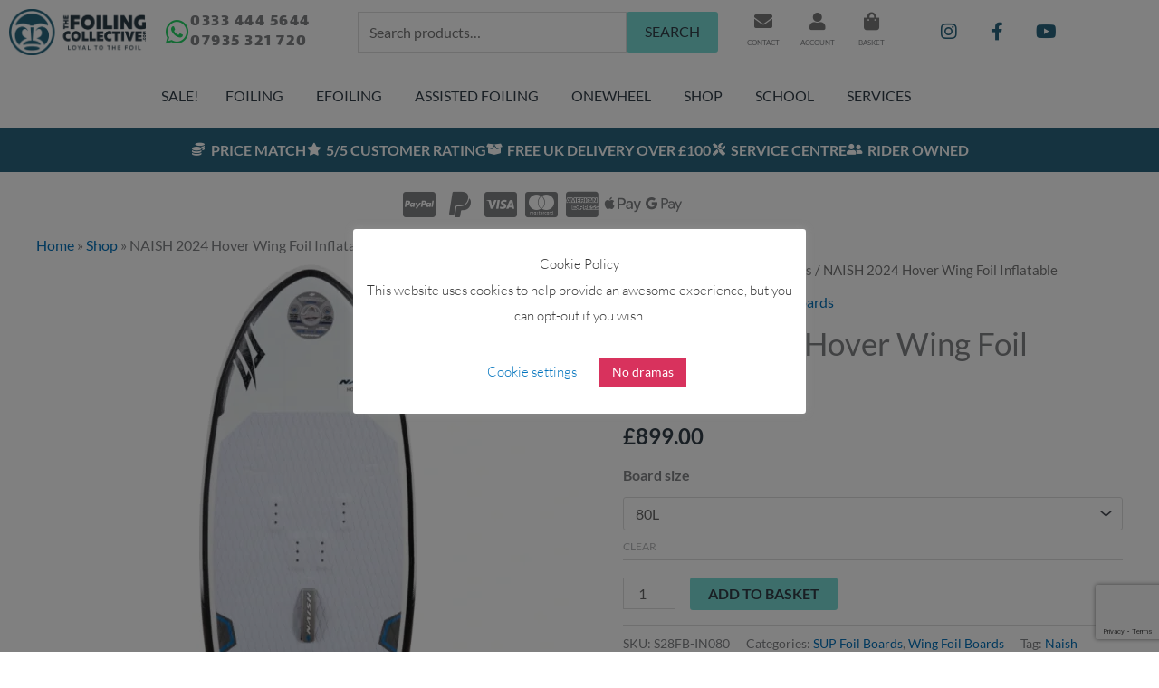

--- FILE ---
content_type: text/html; charset=UTF-8
request_url: https://www.thefoilingcollective.com/product/naish-2024-hover-wing-foil-inflatable/
body_size: 61704
content:
<!DOCTYPE html>
<html lang="en-GB">
<head>
<meta charset="UTF-8">
<meta name="viewport" content="width=device-width, initial-scale=1">
	<link rel="profile" href="https://gmpg.org/xfn/11"> 
	<meta name='robots' content='index, follow, max-image-preview:large, max-snippet:-1, max-video-preview:-1' />

	<!-- This site is optimized with the Yoast SEO Premium plugin v26.7 (Yoast SEO v26.7) - https://yoast.com/wordpress/plugins/seo/ -->
	<title>NAISH 2024 Hover Wing Foil Inflatable - The Foiling Collective</title>
	<meta name="description" content="With zero compromises on performance, the NAISH Hover Inflatable is your new wing-foiling or SUP foiling go-to. We have equipped our proven shapes with addi" />
	<link rel="canonical" href="https://www.thefoilingcollective.com/product/naish-2024-hover-wing-foil-inflatable/" />
	<meta property="og:locale" content="en_GB" />
	<meta property="og:type" content="product" />
	<meta property="og:title" content="NAISH 2024 Hover Wing Foil Inflatable" />
	<meta property="og:description" content="With zero compromises on performance, the NAISH Hover Inflatable is your new wing-foiling or SUP foiling go-to. We have equipped our proven shapes with additional features to improve performance and value. Adding an 80 L to the line, the Hover Inflatables feature a stiffer bottom carbon plate with track systems, newly added foot strap positions, [&hellip;]" />
	<meta property="og:url" content="https://www.thefoilingcollective.com/product/naish-2024-hover-wing-foil-inflatable/" />
	<meta property="og:site_name" content="The Foiling Collective" />
	<meta property="article:modified_time" content="2025-04-09T11:39:50+00:00" />
	<meta property="og:image" content="https://i0.wp.com/www.thefoilingcollective.com/wp-content/uploads/2024/03/NAISH-HOVER-INFLATABLE-1.webp?fit=800%2C800&ssl=1" />
	<meta property="og:image:width" content="800" />
	<meta property="og:image:height" content="800" />
	<meta property="og:image:type" content="image/webp" /><meta property="og:image" content="https://www.thefoilingcollective.com/wp-content/uploads/2024/03/NAISH-HOVER-INFLATABLE-2.webp" />
	<meta property="og:image:width" content="800" />
	<meta property="og:image:height" content="800" />
	<meta property="og:image:type" content="image/webp" /><meta property="og:image" content="https://www.thefoilingcollective.com/wp-content/uploads/2024/03/NAISH-HOVER-INFLATABLE-3.webp" />
	<meta property="og:image:width" content="800" />
	<meta property="og:image:height" content="800" />
	<meta property="og:image:type" content="image/webp" /><meta property="og:image" content="https://www.thefoilingcollective.com/wp-content/uploads/2024/03/NAISH-HOVER-INFLATABLE-4.webp" />
	<meta property="og:image:width" content="800" />
	<meta property="og:image:height" content="800" />
	<meta property="og:image:type" content="image/webp" /><meta property="og:image" content="https://www.thefoilingcollective.com/wp-content/uploads/2024/03/NAISH-HOVER-INFLATABLE-5.webp" />
	<meta property="og:image:width" content="800" />
	<meta property="og:image:height" content="800" />
	<meta property="og:image:type" content="image/webp" /><meta property="og:image" content="https://www.thefoilingcollective.com/wp-content/uploads/2024/03/NAISH-HOVER-INFLATABLE-6.webp" />
	<meta property="og:image:width" content="800" />
	<meta property="og:image:height" content="800" />
	<meta property="og:image:type" content="image/webp" /><meta property="og:image" content="https://www.thefoilingcollective.com/wp-content/uploads/2024/03/NAISH-HOVER-INFLATABLE-7.webp" />
	<meta property="og:image:width" content="800" />
	<meta property="og:image:height" content="800" />
	<meta property="og:image:type" content="image/webp" /><meta property="og:image" content="https://www.thefoilingcollective.com/wp-content/uploads/2024/03/NAISH-HOVER-INFLATABLE-8.webp" />
	<meta property="og:image:width" content="800" />
	<meta property="og:image:height" content="800" />
	<meta property="og:image:type" content="image/webp" /><meta property="og:image" content="https://www.thefoilingcollective.com/wp-content/uploads/2024/03/NAISH-HOVER-INFLATABLE-9.webp" />
	<meta property="og:image:width" content="800" />
	<meta property="og:image:height" content="800" />
	<meta property="og:image:type" content="image/webp" /><meta property="og:image" content="https://www.thefoilingcollective.com/wp-content/uploads/2024/03/NAISH-HOVER-INFLATABLE-10.webp" />
	<meta property="og:image:width" content="800" />
	<meta property="og:image:height" content="800" />
	<meta property="og:image:type" content="image/webp" /><meta property="og:image" content="https://www.thefoilingcollective.com/wp-content/uploads/2024/03/NAISH-HOVER-INFLATABLE-11.webp" />
	<meta property="og:image:width" content="800" />
	<meta property="og:image:height" content="800" />
	<meta property="og:image:type" content="image/webp" /><meta property="og:image" content="https://www.thefoilingcollective.com/wp-content/uploads/2024/03/NAISH-HOVER-INFLATABLE-12.webp" />
	<meta property="og:image:width" content="800" />
	<meta property="og:image:height" content="800" />
	<meta property="og:image:type" content="image/webp" /><meta property="og:image" content="https://www.thefoilingcollective.com/wp-content/uploads/2024/03/NAISH-HOVER-INFLATABLE-13.webp" />
	<meta property="og:image:width" content="800" />
	<meta property="og:image:height" content="800" />
	<meta property="og:image:type" content="image/webp" />
	<meta name="twitter:card" content="summary_large_image" />
	<meta name="twitter:label1" content="Availability" />
	<meta name="twitter:data1" content="On back order" />
	<script type="application/ld+json" class="yoast-schema-graph">{"@context":"https://schema.org","@graph":[{"@type":["WebPage","ItemPage"],"@id":"https://www.thefoilingcollective.com/product/naish-2024-hover-wing-foil-inflatable/","url":"https://www.thefoilingcollective.com/product/naish-2024-hover-wing-foil-inflatable/","name":"NAISH 2024 Hover Wing Foil Inflatable - The Foiling Collective","isPartOf":{"@id":"https://www.thefoilingcollective.com/#website"},"primaryImageOfPage":{"@id":"https://www.thefoilingcollective.com/product/naish-2024-hover-wing-foil-inflatable/#primaryimage"},"image":{"@id":"https://www.thefoilingcollective.com/product/naish-2024-hover-wing-foil-inflatable/#primaryimage"},"thumbnailUrl":"https://www.thefoilingcollective.com/wp-content/uploads/2024/03/NAISH-HOVER-INFLATABLE-1.webp","breadcrumb":{"@id":"https://www.thefoilingcollective.com/product/naish-2024-hover-wing-foil-inflatable/#breadcrumb"},"inLanguage":"en-GB","potentialAction":{"@type":"BuyAction","target":"https://www.thefoilingcollective.com/product/naish-2024-hover-wing-foil-inflatable/"}},{"@type":"ImageObject","inLanguage":"en-GB","@id":"https://www.thefoilingcollective.com/product/naish-2024-hover-wing-foil-inflatable/#primaryimage","url":"https://www.thefoilingcollective.com/wp-content/uploads/2024/03/NAISH-HOVER-INFLATABLE-1.webp","contentUrl":"https://www.thefoilingcollective.com/wp-content/uploads/2024/03/NAISH-HOVER-INFLATABLE-1.webp","width":800,"height":800,"caption":"NAISH HOVER INFLATABLE 1"},{"@type":"BreadcrumbList","@id":"https://www.thefoilingcollective.com/product/naish-2024-hover-wing-foil-inflatable/#breadcrumb","itemListElement":[{"@type":"ListItem","position":1,"name":"Home","item":"https://www.thefoilingcollective.com/"},{"@type":"ListItem","position":2,"name":"Shop","item":"https://www.thefoilingcollective.com/shop/"},{"@type":"ListItem","position":3,"name":"NAISH 2024 Hover Wing Foil Inflatable"}]},{"@type":"WebSite","@id":"https://www.thefoilingcollective.com/#website","url":"https://www.thefoilingcollective.com/","name":"The Foiling Collective","description":"Loyal to the foil","publisher":{"@id":"https://www.thefoilingcollective.com/#organization"},"potentialAction":[{"@type":"SearchAction","target":{"@type":"EntryPoint","urlTemplate":"https://www.thefoilingcollective.com/?s={search_term_string}"},"query-input":{"@type":"PropertyValueSpecification","valueRequired":true,"valueName":"search_term_string"}}],"inLanguage":"en-GB"},{"@type":"Organization","@id":"https://www.thefoilingcollective.com/#organization","name":"The Foiling Collective","url":"https://www.thefoilingcollective.com/","logo":{"@type":"ImageObject","inLanguage":"en-GB","@id":"https://www.thefoilingcollective.com/#/schema/logo/image/","url":"https://i0.wp.com/www.thefoilingcollective.com/wp-content/uploads/2023/02/TFC_logo_CMYK_sticker_aqua.png?fit=782%2C782&ssl=1","contentUrl":"https://i0.wp.com/www.thefoilingcollective.com/wp-content/uploads/2023/02/TFC_logo_CMYK_sticker_aqua.png?fit=782%2C782&ssl=1","width":782,"height":782,"caption":"The Foiling Collective"},"image":{"@id":"https://www.thefoilingcollective.com/#/schema/logo/image/"},"sameAs":["https://www.facebook.com/thefoilingcollective/","https://instagram.com/thefoilingcollective","https://www.youtube.com/channel/UCdmnrrRvlc2-Kc1qHtf-STw/featured"]}]}</script>
	<meta property="product:brand" content="Naish" />
	<meta property="og:availability" content="backorder" />
	<meta property="product:availability" content="available for order" />
	<meta property="product:condition" content="new" />
	<!-- / Yoast SEO Premium plugin. -->


<link rel='dns-prefetch' href='//www.googletagmanager.com' />
<link rel='dns-prefetch' href='//fonts.googleapis.com' />
<link rel='dns-prefetch' href='//ajax.googleapis.com' />
<link rel='dns-prefetch' href='//code.jquery.com' />
<link rel="alternate" type="application/rss+xml" title="The Foiling Collective &raquo; Feed" href="https://www.thefoilingcollective.com/feed/" />
<link rel="alternate" type="application/rss+xml" title="The Foiling Collective &raquo; Comments Feed" href="https://www.thefoilingcollective.com/comments/feed/" />
<link rel="alternate" title="oEmbed (JSON)" type="application/json+oembed" href="https://www.thefoilingcollective.com/wp-json/oembed/1.0/embed?url=https%3A%2F%2Fwww.thefoilingcollective.com%2Fproduct%2Fnaish-2024-hover-wing-foil-inflatable%2F" />
<link rel="alternate" title="oEmbed (XML)" type="text/xml+oembed" href="https://www.thefoilingcollective.com/wp-json/oembed/1.0/embed?url=https%3A%2F%2Fwww.thefoilingcollective.com%2Fproduct%2Fnaish-2024-hover-wing-foil-inflatable%2F&#038;format=xml" />
<style id='wp-img-auto-sizes-contain-inline-css'>
img:is([sizes=auto i],[sizes^="auto," i]){contain-intrinsic-size:3000px 1500px}
/*# sourceURL=wp-img-auto-sizes-contain-inline-css */
</style>
<link rel='stylesheet' id='wooco-blocks-css' href='https://www.thefoilingcollective.com/wp-content/plugins/wpc-composite-products/assets/css/blocks.css?ver=7.6.7' media='all' />
<link rel='stylesheet' id='astra-theme-css-css' href='https://www.thefoilingcollective.com/wp-content/themes/astra/assets/css/minified/style.min.css?ver=4.12.0' media='all' />
<style id='astra-theme-css-inline-css'>
.ast-no-sidebar .entry-content .alignfull {margin-left: calc( -50vw + 50%);margin-right: calc( -50vw + 50%);max-width: 100vw;width: 100vw;}.ast-no-sidebar .entry-content .alignwide {margin-left: calc(-41vw + 50%);margin-right: calc(-41vw + 50%);max-width: unset;width: unset;}.ast-no-sidebar .entry-content .alignfull .alignfull,.ast-no-sidebar .entry-content .alignfull .alignwide,.ast-no-sidebar .entry-content .alignwide .alignfull,.ast-no-sidebar .entry-content .alignwide .alignwide,.ast-no-sidebar .entry-content .wp-block-column .alignfull,.ast-no-sidebar .entry-content .wp-block-column .alignwide{width: 100%;margin-left: auto;margin-right: auto;}.wp-block-gallery,.blocks-gallery-grid {margin: 0;}.wp-block-separator {max-width: 100px;}.wp-block-separator.is-style-wide,.wp-block-separator.is-style-dots {max-width: none;}.entry-content .has-2-columns .wp-block-column:first-child {padding-right: 10px;}.entry-content .has-2-columns .wp-block-column:last-child {padding-left: 10px;}@media (max-width: 782px) {.entry-content .wp-block-columns .wp-block-column {flex-basis: 100%;}.entry-content .has-2-columns .wp-block-column:first-child {padding-right: 0;}.entry-content .has-2-columns .wp-block-column:last-child {padding-left: 0;}}body .entry-content .wp-block-latest-posts {margin-left: 0;}body .entry-content .wp-block-latest-posts li {list-style: none;}.ast-no-sidebar .ast-container .entry-content .wp-block-latest-posts {margin-left: 0;}.ast-header-break-point .entry-content .alignwide {margin-left: auto;margin-right: auto;}.entry-content .blocks-gallery-item img {margin-bottom: auto;}.wp-block-pullquote {border-top: 4px solid #555d66;border-bottom: 4px solid #555d66;color: #40464d;}:root{--ast-post-nav-space:0;--ast-container-default-xlg-padding:6.67em;--ast-container-default-lg-padding:5.67em;--ast-container-default-slg-padding:4.34em;--ast-container-default-md-padding:3.34em;--ast-container-default-sm-padding:6.67em;--ast-container-default-xs-padding:2.4em;--ast-container-default-xxs-padding:1.4em;--ast-code-block-background:#EEEEEE;--ast-comment-inputs-background:#FAFAFA;--ast-normal-container-width:1200px;--ast-narrow-container-width:750px;--ast-blog-title-font-weight:normal;--ast-blog-meta-weight:inherit;--ast-global-color-primary:var(--ast-global-color-5);--ast-global-color-secondary:var(--ast-global-color-4);--ast-global-color-alternate-background:var(--ast-global-color-7);--ast-global-color-subtle-background:var(--ast-global-color-6);--ast-bg-style-guide:var( --ast-global-color-secondary,--ast-global-color-5 );--ast-shadow-style-guide:0px 0px 4px 0 #00000057;--ast-global-dark-bg-style:#fff;--ast-global-dark-lfs:#fbfbfb;--ast-widget-bg-color:#fafafa;--ast-wc-container-head-bg-color:#fbfbfb;--ast-title-layout-bg:#eeeeee;--ast-search-border-color:#e7e7e7;--ast-lifter-hover-bg:#e6e6e6;--ast-gallery-block-color:#000;--srfm-color-input-label:var(--ast-global-color-2);}html{font-size:100%;}a,.page-title{color:var(--ast-global-color-0);}a:hover,a:focus{color:#7a7a7a;}body,button,input,select,textarea,.ast-button,.ast-custom-button{font-family:'Lato',sans-serif;font-weight:400;font-size:16px;font-size:1rem;}blockquote{color:#000000;}h1,h2,h3,h4,h5,h6,.entry-content :where(h1,h2,h3,h4,h5,h6),.site-title,.site-title a{font-family:'Lalezar',display;font-weight:400;}.ast-site-identity .site-title a{color:var(--ast-global-color-2);}.site-title{font-size:35px;font-size:2.1875rem;display:none;}header .custom-logo-link img{max-width:275px;width:275px;}.astra-logo-svg{width:275px;}.site-header .site-description{font-size:15px;font-size:0.9375rem;display:none;}.entry-title{font-size:35px;font-size:2.1875rem;}.archive .ast-article-post .ast-article-inner,.blog .ast-article-post .ast-article-inner,.archive .ast-article-post .ast-article-inner:hover,.blog .ast-article-post .ast-article-inner:hover{overflow:hidden;}h1,.entry-content :where(h1){font-size:40px;font-size:2.5rem;font-weight:400;font-family:'Lalezar',display;line-height:1.4em;}h2,.entry-content :where(h2){font-size:30px;font-size:1.875rem;font-weight:400;font-family:'Lalezar',display;line-height:1.3em;}h3,.entry-content :where(h3){font-size:30px;font-size:1.875rem;font-weight:400;font-family:'Lalezar',display;line-height:1.3em;}h4,.entry-content :where(h4){font-size:20px;font-size:1.25rem;line-height:1.2em;font-family:'Lalezar',display;}h5,.entry-content :where(h5){font-size:18px;font-size:1.125rem;line-height:1.2em;font-family:'Lalezar',display;}h6,.entry-content :where(h6){font-size:15px;font-size:0.9375rem;line-height:1.25em;font-family:'Lalezar',display;}::selection{background-color:#d8325d;color:#ffffff;}body,h1,h2,h3,h4,h5,h6,.entry-title a,.entry-content :where(h1,h2,h3,h4,h5,h6){color:#323e48;}.tagcloud a:hover,.tagcloud a:focus,.tagcloud a.current-item{color:#ffffff;border-color:var(--ast-global-color-0);background-color:var(--ast-global-color-0);}input:focus,input[type="text"]:focus,input[type="email"]:focus,input[type="url"]:focus,input[type="password"]:focus,input[type="reset"]:focus,input[type="search"]:focus,textarea:focus{border-color:var(--ast-global-color-0);}input[type="radio"]:checked,input[type=reset],input[type="checkbox"]:checked,input[type="checkbox"]:hover:checked,input[type="checkbox"]:focus:checked,input[type=range]::-webkit-slider-thumb{border-color:var(--ast-global-color-0);background-color:var(--ast-global-color-0);box-shadow:none;}.site-footer a:hover + .post-count,.site-footer a:focus + .post-count{background:var(--ast-global-color-0);border-color:var(--ast-global-color-0);}.single .nav-links .nav-previous,.single .nav-links .nav-next{color:var(--ast-global-color-0);}.entry-meta,.entry-meta *{line-height:1.45;color:var(--ast-global-color-0);}.entry-meta a:not(.ast-button):hover,.entry-meta a:not(.ast-button):hover *,.entry-meta a:not(.ast-button):focus,.entry-meta a:not(.ast-button):focus *,.page-links > .page-link,.page-links .page-link:hover,.post-navigation a:hover{color:#7a7a7a;}#cat option,.secondary .calendar_wrap thead a,.secondary .calendar_wrap thead a:visited{color:var(--ast-global-color-0);}.secondary .calendar_wrap #today,.ast-progress-val span{background:var(--ast-global-color-0);}.secondary a:hover + .post-count,.secondary a:focus + .post-count{background:var(--ast-global-color-0);border-color:var(--ast-global-color-0);}.calendar_wrap #today > a{color:#ffffff;}.page-links .page-link,.single .post-navigation a{color:var(--ast-global-color-0);}.ast-search-menu-icon .search-form button.search-submit{padding:0 4px;}.ast-search-menu-icon form.search-form{padding-right:0;}.ast-header-search .ast-search-menu-icon.ast-dropdown-active .search-form,.ast-header-search .ast-search-menu-icon.ast-dropdown-active .search-field:focus{transition:all 0.2s;}.search-form input.search-field:focus{outline:none;}.ast-blog-layout-6-grid .ast-article-inner .post-thumb::after{content:"";position:absolute;top:0;right:0;bottom:0;left:0;}.widget-title,.widget .wp-block-heading{font-size:22px;font-size:1.375rem;color:#323e48;}.ast-search-menu-icon.slide-search a:focus-visible:focus-visible,.astra-search-icon:focus-visible,#close:focus-visible,a:focus-visible,.ast-menu-toggle:focus-visible,.site .skip-link:focus-visible,.wp-block-loginout input:focus-visible,.wp-block-search.wp-block-search__button-inside .wp-block-search__inside-wrapper,.ast-header-navigation-arrow:focus-visible,.woocommerce .wc-proceed-to-checkout > .checkout-button:focus-visible,.woocommerce .woocommerce-MyAccount-navigation ul li a:focus-visible,.ast-orders-table__row .ast-orders-table__cell:focus-visible,.woocommerce .woocommerce-order-details .order-again > .button:focus-visible,.woocommerce .woocommerce-message a.button.wc-forward:focus-visible,.woocommerce #minus_qty:focus-visible,.woocommerce #plus_qty:focus-visible,a#ast-apply-coupon:focus-visible,.woocommerce .woocommerce-info a:focus-visible,.woocommerce .astra-shop-summary-wrap a:focus-visible,.woocommerce a.wc-forward:focus-visible,#ast-apply-coupon:focus-visible,.woocommerce-js .woocommerce-mini-cart-item a.remove:focus-visible,#close:focus-visible,.button.search-submit:focus-visible,#search_submit:focus,.normal-search:focus-visible,.ast-header-account-wrap:focus-visible,.woocommerce .ast-on-card-button.ast-quick-view-trigger:focus,.astra-cart-drawer-close:focus,.ast-single-variation:focus,.ast-woocommerce-product-gallery__image:focus,.ast-button:focus,.woocommerce-product-gallery--with-images [data-controls="prev"]:focus-visible,.woocommerce-product-gallery--with-images [data-controls="next"]:focus-visible,.ast-builder-button-wrap:has(.ast-custom-button-link:focus),.ast-builder-button-wrap .ast-custom-button-link:focus{outline-style:dotted;outline-color:inherit;outline-width:thin;}input:focus,input[type="text"]:focus,input[type="email"]:focus,input[type="url"]:focus,input[type="password"]:focus,input[type="reset"]:focus,input[type="search"]:focus,input[type="number"]:focus,textarea:focus,.wp-block-search__input:focus,[data-section="section-header-mobile-trigger"] .ast-button-wrap .ast-mobile-menu-trigger-minimal:focus,.ast-mobile-popup-drawer.active .menu-toggle-close:focus,.woocommerce-ordering select.orderby:focus,#ast-scroll-top:focus,#coupon_code:focus,.woocommerce-page #comment:focus,.woocommerce #reviews #respond input#submit:focus,.woocommerce a.add_to_cart_button:focus,.woocommerce .button.single_add_to_cart_button:focus,.woocommerce .woocommerce-cart-form button:focus,.woocommerce .woocommerce-cart-form__cart-item .quantity .qty:focus,.woocommerce .woocommerce-billing-fields .woocommerce-billing-fields__field-wrapper .woocommerce-input-wrapper > .input-text:focus,.woocommerce #order_comments:focus,.woocommerce #place_order:focus,.woocommerce .woocommerce-address-fields .woocommerce-address-fields__field-wrapper .woocommerce-input-wrapper > .input-text:focus,.woocommerce .woocommerce-MyAccount-content form button:focus,.woocommerce .woocommerce-MyAccount-content .woocommerce-EditAccountForm .woocommerce-form-row .woocommerce-Input.input-text:focus,.woocommerce .ast-woocommerce-container .woocommerce-pagination ul.page-numbers li a:focus,body #content .woocommerce form .form-row .select2-container--default .select2-selection--single:focus,#ast-coupon-code:focus,.woocommerce.woocommerce-js .quantity input[type=number]:focus,.woocommerce-js .woocommerce-mini-cart-item .quantity input[type=number]:focus,.woocommerce p#ast-coupon-trigger:focus{border-style:dotted;border-color:inherit;border-width:thin;}input{outline:none;}.woocommerce-js input[type=text]:focus,.woocommerce-js input[type=email]:focus,.woocommerce-js textarea:focus,input[type=number]:focus,.comments-area textarea#comment:focus,.comments-area textarea#comment:active,.comments-area .ast-comment-formwrap input[type="text"]:focus,.comments-area .ast-comment-formwrap input[type="text"]:active{outline-style:unset;outline-color:inherit;outline-width:thin;}.main-header-menu .menu-link,.ast-header-custom-item a{color:#323e48;}.main-header-menu .menu-item:hover > .menu-link,.main-header-menu .menu-item:hover > .ast-menu-toggle,.main-header-menu .ast-masthead-custom-menu-items a:hover,.main-header-menu .menu-item.focus > .menu-link,.main-header-menu .menu-item.focus > .ast-menu-toggle,.main-header-menu .current-menu-item > .menu-link,.main-header-menu .current-menu-ancestor > .menu-link,.main-header-menu .current-menu-item > .ast-menu-toggle,.main-header-menu .current-menu-ancestor > .ast-menu-toggle{color:var(--ast-global-color-0);}.header-main-layout-3 .ast-main-header-bar-alignment{margin-right:auto;}.header-main-layout-2 .site-header-section-left .ast-site-identity{text-align:left;}.ast-logo-title-inline .site-logo-img{padding-right:1em;}.site-logo-img img{ transition:all 0.2s linear;}body .ast-oembed-container *{position:absolute;top:0;width:100%;height:100%;left:0;}body .wp-block-embed-pocket-casts .ast-oembed-container *{position:unset;}.ast-header-break-point .ast-mobile-menu-buttons-minimal.menu-toggle{background:transparent;color:#7adbd4;}.ast-header-break-point .ast-mobile-menu-buttons-outline.menu-toggle{background:transparent;border:1px solid #7adbd4;color:#7adbd4;}.ast-header-break-point .ast-mobile-menu-buttons-fill.menu-toggle{background:#7adbd4;color:#323e48;}.ast-single-post-featured-section + article {margin-top: 2em;}.site-content .ast-single-post-featured-section img {width: 100%;overflow: hidden;object-fit: cover;}.site > .ast-single-related-posts-container {margin-top: 0;}@media (min-width: 769px) {.ast-desktop .ast-container--narrow {max-width: var(--ast-narrow-container-width);margin: 0 auto;}}.ast-small-footer a:hover{color:#0274be;}.footer-adv .footer-adv-overlay{border-top-style:solid;border-top-width:0px;border-top-color:#7a7a7a;}.footer-adv a:hover,.footer-adv .no-widget-text a:hover,.footer-adv a:focus,.footer-adv .no-widget-text a:focus{color:#0274be;}@media( max-width: 420px ) {.single .nav-links .nav-previous,.single .nav-links .nav-next {width: 100%;text-align: center;}}.wp-block-buttons.aligncenter{justify-content:center;}@media (max-width:782px){.entry-content .wp-block-columns .wp-block-column{margin-left:0px;}}.wp-block-image.aligncenter{margin-left:auto;margin-right:auto;}.wp-block-table.aligncenter{margin-left:auto;margin-right:auto;}.wp-block-buttons .wp-block-button.is-style-outline .wp-block-button__link.wp-element-button,.ast-outline-button,.wp-block-uagb-buttons-child .uagb-buttons-repeater.ast-outline-button{border-color:#7adbd4;border-top-width:2px;border-right-width:2px;border-bottom-width:2px;border-left-width:2px;font-family:inherit;font-weight:400;line-height:1em;border-top-left-radius:3px;border-top-right-radius:3px;border-bottom-right-radius:3px;border-bottom-left-radius:3px;}.wp-block-button .wp-block-button__link.wp-element-button.is-style-outline:not(.has-background),.wp-block-button.is-style-outline>.wp-block-button__link.wp-element-button:not(.has-background),.ast-outline-button{background-color:#7adbd4;}.entry-content[data-ast-blocks-layout] > figure{margin-bottom:1em;}.elementor-widget-container .elementor-loop-container .e-loop-item[data-elementor-type="loop-item"]{width:100%;}@media (max-width:768px){.ast-left-sidebar #content > .ast-container{display:flex;flex-direction:column-reverse;width:100%;}.ast-separate-container .ast-article-post,.ast-separate-container .ast-article-single{padding:1.5em 2.14em;}.ast-author-box img.avatar{margin:20px 0 0 0;}}@media (min-width:769px){.ast-separate-container.ast-right-sidebar #primary,.ast-separate-container.ast-left-sidebar #primary{border:0;}.search-no-results.ast-separate-container #primary{margin-bottom:4em;}}.elementor-widget-button .elementor-button{border-style:solid;text-decoration:none;border-top-width:0px;border-right-width:0px;border-left-width:0px;border-bottom-width:0px;}body .elementor-button.elementor-size-sm,body .elementor-button.elementor-size-xs,body .elementor-button.elementor-size-md,body .elementor-button.elementor-size-lg,body .elementor-button.elementor-size-xl,body .elementor-button{border-top-left-radius:3px;border-top-right-radius:3px;border-bottom-right-radius:3px;border-bottom-left-radius:3px;padding-top:10px;padding-right:20px;padding-bottom:10px;padding-left:20px;}.elementor-widget-button .elementor-button{border-color:#7adbd4;background-color:#7adbd4;}.elementor-widget-button .elementor-button:hover,.elementor-widget-button .elementor-button:focus{color:#ffffff;background-color:#7a7a7a;border-color:#7a7a7a;}.wp-block-button .wp-block-button__link ,.elementor-widget-button .elementor-button,.elementor-widget-button .elementor-button:visited{color:#323e48;}.elementor-widget-button .elementor-button{font-weight:400;line-height:1em;text-transform:uppercase;}.wp-block-button .wp-block-button__link:hover,.wp-block-button .wp-block-button__link:focus{color:#ffffff;background-color:#7a7a7a;border-color:#7a7a7a;}.elementor-widget-heading h1.elementor-heading-title{line-height:1.4em;}.elementor-widget-heading h2.elementor-heading-title{line-height:1.3em;}.elementor-widget-heading h3.elementor-heading-title{line-height:1.3em;}.elementor-widget-heading h4.elementor-heading-title{line-height:1.2em;}.elementor-widget-heading h5.elementor-heading-title{line-height:1.2em;}.elementor-widget-heading h6.elementor-heading-title{line-height:1.25em;}.wp-block-button .wp-block-button__link{border-style:solid;border-top-width:0px;border-right-width:0px;border-left-width:0px;border-bottom-width:0px;border-color:#7adbd4;background-color:#7adbd4;color:#323e48;font-family:inherit;font-weight:400;line-height:1em;text-transform:uppercase;border-top-left-radius:3px;border-top-right-radius:3px;border-bottom-right-radius:3px;border-bottom-left-radius:3px;padding-top:10px;padding-right:20px;padding-bottom:10px;padding-left:20px;}.menu-toggle,button,.ast-button,.ast-custom-button,.button,input#submit,input[type="button"],input[type="submit"],input[type="reset"],#comments .submit,.search .search-submit{border-style:solid;border-top-width:0px;border-right-width:0px;border-left-width:0px;border-bottom-width:0px;color:#323e48;border-color:#7adbd4;background-color:#7adbd4;padding-top:10px;padding-right:20px;padding-bottom:10px;padding-left:20px;font-family:inherit;font-weight:400;line-height:1em;text-transform:uppercase;border-top-left-radius:3px;border-top-right-radius:3px;border-bottom-right-radius:3px;border-bottom-left-radius:3px;}button:focus,.menu-toggle:hover,button:hover,.ast-button:hover,.ast-custom-button:hover .button:hover,.ast-custom-button:hover ,input[type=reset]:hover,input[type=reset]:focus,input#submit:hover,input#submit:focus,input[type="button"]:hover,input[type="button"]:focus,input[type="submit"]:hover,input[type="submit"]:focus{color:#ffffff;background-color:#7a7a7a;border-color:#7a7a7a;}@media (max-width:768px){.ast-mobile-header-stack .main-header-bar .ast-search-menu-icon{display:inline-block;}.ast-header-break-point.ast-header-custom-item-outside .ast-mobile-header-stack .main-header-bar .ast-search-icon{margin:0;}.ast-comment-avatar-wrap img{max-width:2.5em;}.ast-comment-meta{padding:0 1.8888em 1.3333em;}.ast-separate-container .ast-comment-list li.depth-1{padding:1.5em 2.14em;}.ast-separate-container .comment-respond{padding:2em 2.14em;}}@media (min-width:544px){.ast-container{max-width:100%;}}@media (max-width:544px){.ast-separate-container .ast-article-post,.ast-separate-container .ast-article-single,.ast-separate-container .comments-title,.ast-separate-container .ast-archive-description{padding:1.5em 1em;}.ast-separate-container #content .ast-container{padding-left:0.54em;padding-right:0.54em;}.ast-separate-container .ast-comment-list .bypostauthor{padding:.5em;}.ast-search-menu-icon.ast-dropdown-active .search-field{width:170px;}.site-branding img,.site-header .site-logo-img .custom-logo-link img{max-width:100%;}} #ast-mobile-header .ast-site-header-cart-li a{pointer-events:none;}.ast-no-sidebar.ast-separate-container .entry-content .alignfull {margin-left: -6.67em;margin-right: -6.67em;width: auto;}@media (max-width: 1200px) {.ast-no-sidebar.ast-separate-container .entry-content .alignfull {margin-left: -2.4em;margin-right: -2.4em;}}@media (max-width: 768px) {.ast-no-sidebar.ast-separate-container .entry-content .alignfull {margin-left: -2.14em;margin-right: -2.14em;}}@media (max-width: 544px) {.ast-no-sidebar.ast-separate-container .entry-content .alignfull {margin-left: -1em;margin-right: -1em;}}.ast-no-sidebar.ast-separate-container .entry-content .alignwide {margin-left: -20px;margin-right: -20px;}.ast-no-sidebar.ast-separate-container .entry-content .wp-block-column .alignfull,.ast-no-sidebar.ast-separate-container .entry-content .wp-block-column .alignwide {margin-left: auto;margin-right: auto;width: 100%;}@media (max-width:768px){.widget-title{font-size:22px;font-size:1.375rem;}body,button,input,select,textarea,.ast-button,.ast-custom-button{font-size:16px;font-size:1rem;}#secondary,#secondary button,#secondary input,#secondary select,#secondary textarea{font-size:16px;font-size:1rem;}.site-title{display:none;}.site-header .site-description{display:none;}h1,.entry-content :where(h1){font-size:30px;}h2,.entry-content :where(h2){font-size:25px;}h3,.entry-content :where(h3){font-size:20px;}.astra-logo-svg{width:500px;}header .custom-logo-link img,.ast-header-break-point .site-logo-img .custom-mobile-logo-link img{max-width:500px;width:500px;}}@media (max-width:544px){.widget-title{font-size:22px;font-size:1.375rem;}body,button,input,select,textarea,.ast-button,.ast-custom-button{font-size:16px;font-size:1rem;}#secondary,#secondary button,#secondary input,#secondary select,#secondary textarea{font-size:16px;font-size:1rem;}.site-title{display:none;}.site-header .site-description{display:none;}h1,.entry-content :where(h1){font-size:30px;}h2,.entry-content :where(h2){font-size:25px;}h3,.entry-content :where(h3){font-size:20px;}header .custom-logo-link img,.ast-header-break-point .site-branding img,.ast-header-break-point .custom-logo-link img{max-width:275px;width:275px;}.astra-logo-svg{width:275px;}.ast-header-break-point .site-logo-img .custom-mobile-logo-link img{max-width:275px;}}@media (max-width:544px){html{font-size:100%;}}@media (min-width:769px){.ast-container{max-width:1240px;}}@font-face {font-family: "Astra";src: url(https://www.thefoilingcollective.com/wp-content/themes/astra/assets/fonts/astra.woff) format("woff"),url(https://www.thefoilingcollective.com/wp-content/themes/astra/assets/fonts/astra.ttf) format("truetype"),url(https://www.thefoilingcollective.com/wp-content/themes/astra/assets/fonts/astra.svg#astra) format("svg");font-weight: normal;font-style: normal;font-display: fallback;}@media (max-width:921px) {.main-header-bar .main-header-bar-navigation{display:none;}}.ast-desktop .main-header-menu.submenu-with-border .sub-menu,.ast-desktop .main-header-menu.submenu-with-border .astra-full-megamenu-wrapper{border-color:#d8325d;}.ast-desktop .main-header-menu.submenu-with-border .sub-menu{border-top-width:2px;border-right-width:2px;border-left-width:2px;border-bottom-width:2px;border-style:solid;}.ast-desktop .main-header-menu.submenu-with-border .sub-menu .sub-menu{top:-2px;}.ast-desktop .main-header-menu.submenu-with-border .sub-menu .menu-link,.ast-desktop .main-header-menu.submenu-with-border .children .menu-link{border-bottom-width:1px;border-style:solid;border-color:#eaeaea;}@media (min-width:769px){.main-header-menu .sub-menu .menu-item.ast-left-align-sub-menu:hover > .sub-menu,.main-header-menu .sub-menu .menu-item.ast-left-align-sub-menu.focus > .sub-menu{margin-left:-4px;}}.ast-small-footer{border-top-style:solid;border-top-width:0px;border-top-color:#7a7a7a;}.ast-small-footer-wrap{text-align:center;}.site .comments-area{padding-bottom:3em;}.ast-header-break-point.ast-header-custom-item-inside .main-header-bar .main-header-bar-navigation .ast-search-icon {display: none;}.ast-header-break-point.ast-header-custom-item-inside .main-header-bar .ast-search-menu-icon .search-form {padding: 0;display: block;overflow: hidden;}.ast-header-break-point .ast-header-custom-item .widget:last-child {margin-bottom: 1em;}.ast-header-custom-item .widget {margin: 0.5em;display: inline-block;vertical-align: middle;}.ast-header-custom-item .widget p {margin-bottom: 0;}.ast-header-custom-item .widget li {width: auto;}.ast-header-custom-item-inside .button-custom-menu-item .menu-link {display: none;}.ast-header-custom-item-inside.ast-header-break-point .button-custom-menu-item .ast-custom-button-link {display: none;}.ast-header-custom-item-inside.ast-header-break-point .button-custom-menu-item .menu-link {display: block;}.ast-header-break-point.ast-header-custom-item-outside .main-header-bar .ast-search-icon {margin-right: 1em;}.ast-header-break-point.ast-header-custom-item-inside .main-header-bar .ast-search-menu-icon .search-field,.ast-header-break-point.ast-header-custom-item-inside .main-header-bar .ast-search-menu-icon.ast-inline-search .search-field {width: 100%;padding-right: 5.5em;}.ast-header-break-point.ast-header-custom-item-inside .main-header-bar .ast-search-menu-icon .search-submit {display: block;position: absolute;height: 100%;top: 0;right: 0;padding: 0 1em;border-radius: 0;}.ast-header-break-point .ast-header-custom-item .ast-masthead-custom-menu-items {padding-left: 20px;padding-right: 20px;margin-bottom: 1em;margin-top: 1em;}.ast-header-custom-item-inside.ast-header-break-point .button-custom-menu-item {padding-left: 0;padding-right: 0;margin-top: 0;margin-bottom: 0;}.astra-icon-down_arrow::after {content: "\e900";font-family: Astra;}.astra-icon-close::after {content: "\e5cd";font-family: Astra;}.astra-icon-drag_handle::after {content: "\e25d";font-family: Astra;}.astra-icon-format_align_justify::after {content: "\e235";font-family: Astra;}.astra-icon-menu::after {content: "\e5d2";font-family: Astra;}.astra-icon-reorder::after {content: "\e8fe";font-family: Astra;}.astra-icon-search::after {content: "\e8b6";font-family: Astra;}.astra-icon-zoom_in::after {content: "\e56b";font-family: Astra;}.astra-icon-check-circle::after {content: "\e901";font-family: Astra;}.astra-icon-shopping-cart::after {content: "\f07a";font-family: Astra;}.astra-icon-shopping-bag::after {content: "\f290";font-family: Astra;}.astra-icon-shopping-basket::after {content: "\f291";font-family: Astra;}.astra-icon-circle-o::after {content: "\e903";font-family: Astra;}.astra-icon-certificate::after {content: "\e902";font-family: Astra;}blockquote {padding: 1.2em;}:root .has-ast-global-color-0-color{color:var(--ast-global-color-0);}:root .has-ast-global-color-0-background-color{background-color:var(--ast-global-color-0);}:root .wp-block-button .has-ast-global-color-0-color{color:var(--ast-global-color-0);}:root .wp-block-button .has-ast-global-color-0-background-color{background-color:var(--ast-global-color-0);}:root .has-ast-global-color-1-color{color:var(--ast-global-color-1);}:root .has-ast-global-color-1-background-color{background-color:var(--ast-global-color-1);}:root .wp-block-button .has-ast-global-color-1-color{color:var(--ast-global-color-1);}:root .wp-block-button .has-ast-global-color-1-background-color{background-color:var(--ast-global-color-1);}:root .has-ast-global-color-2-color{color:var(--ast-global-color-2);}:root .has-ast-global-color-2-background-color{background-color:var(--ast-global-color-2);}:root .wp-block-button .has-ast-global-color-2-color{color:var(--ast-global-color-2);}:root .wp-block-button .has-ast-global-color-2-background-color{background-color:var(--ast-global-color-2);}:root .has-ast-global-color-3-color{color:var(--ast-global-color-3);}:root .has-ast-global-color-3-background-color{background-color:var(--ast-global-color-3);}:root .wp-block-button .has-ast-global-color-3-color{color:var(--ast-global-color-3);}:root .wp-block-button .has-ast-global-color-3-background-color{background-color:var(--ast-global-color-3);}:root .has-ast-global-color-4-color{color:var(--ast-global-color-4);}:root .has-ast-global-color-4-background-color{background-color:var(--ast-global-color-4);}:root .wp-block-button .has-ast-global-color-4-color{color:var(--ast-global-color-4);}:root .wp-block-button .has-ast-global-color-4-background-color{background-color:var(--ast-global-color-4);}:root .has-ast-global-color-5-color{color:var(--ast-global-color-5);}:root .has-ast-global-color-5-background-color{background-color:var(--ast-global-color-5);}:root .wp-block-button .has-ast-global-color-5-color{color:var(--ast-global-color-5);}:root .wp-block-button .has-ast-global-color-5-background-color{background-color:var(--ast-global-color-5);}:root .has-ast-global-color-6-color{color:var(--ast-global-color-6);}:root .has-ast-global-color-6-background-color{background-color:var(--ast-global-color-6);}:root .wp-block-button .has-ast-global-color-6-color{color:var(--ast-global-color-6);}:root .wp-block-button .has-ast-global-color-6-background-color{background-color:var(--ast-global-color-6);}:root .has-ast-global-color-7-color{color:var(--ast-global-color-7);}:root .has-ast-global-color-7-background-color{background-color:var(--ast-global-color-7);}:root .wp-block-button .has-ast-global-color-7-color{color:var(--ast-global-color-7);}:root .wp-block-button .has-ast-global-color-7-background-color{background-color:var(--ast-global-color-7);}:root .has-ast-global-color-8-color{color:var(--ast-global-color-8);}:root .has-ast-global-color-8-background-color{background-color:var(--ast-global-color-8);}:root .wp-block-button .has-ast-global-color-8-color{color:var(--ast-global-color-8);}:root .wp-block-button .has-ast-global-color-8-background-color{background-color:var(--ast-global-color-8);}:root{--ast-global-color-0:#0170B9;--ast-global-color-1:#3a3a3a;--ast-global-color-2:#3a3a3a;--ast-global-color-3:#4B4F58;--ast-global-color-4:#F5F5F5;--ast-global-color-5:#FFFFFF;--ast-global-color-6:#E5E5E5;--ast-global-color-7:#424242;--ast-global-color-8:#000000;}:root {--ast-border-color : #dddddd;}.ast-archive-entry-banner {-js-display: flex;display: flex;flex-direction: column;justify-content: center;text-align: center;position: relative;background: var(--ast-title-layout-bg);}.ast-archive-entry-banner[data-banner-width-type="custom"] {margin: 0 auto;width: 100%;}.ast-archive-entry-banner[data-banner-layout="layout-1"] {background: inherit;padding: 20px 0;text-align: left;}body.archive .ast-archive-description{max-width:1200px;width:100%;text-align:left;}body.archive .ast-archive-description .ast-archive-title,body.archive .ast-archive-description .ast-archive-title *{font-size:40px;font-size:2.5rem;text-transform:capitalize;}body.archive .ast-archive-description > *:not(:last-child){margin-bottom:10px;}@media (max-width:768px){body.archive .ast-archive-description{text-align:left;}}@media (max-width:544px){body.archive .ast-archive-description{text-align:left;}}.ast-breadcrumbs .trail-browse,.ast-breadcrumbs .trail-items,.ast-breadcrumbs .trail-items li{display:inline-block;margin:0;padding:0;border:none;background:inherit;text-indent:0;text-decoration:none;}.ast-breadcrumbs .trail-browse{font-size:inherit;font-style:inherit;font-weight:inherit;color:inherit;}.ast-breadcrumbs .trail-items{list-style:none;}.trail-items li::after{padding:0 0.3em;content:"\00bb";}.trail-items li:last-of-type::after{display:none;}.elementor-posts-container [CLASS*="ast-width-"]{width:100%;}.elementor-template-full-width .ast-container{display:block;}.elementor-screen-only,.screen-reader-text,.screen-reader-text span,.ui-helper-hidden-accessible{top:0 !important;}@media (max-width:544px){.elementor-element .elementor-wc-products .woocommerce[class*="columns-"] ul.products li.product{width:auto;margin:0;}.elementor-element .woocommerce .woocommerce-result-count{float:none;}}.ast-header-break-point .main-header-bar{border-bottom-width:0px;}@media (min-width:769px){.main-header-bar{border-bottom-width:0px;}}.main-header-menu .menu-item, #astra-footer-menu .menu-item, .main-header-bar .ast-masthead-custom-menu-items{-js-display:flex;display:flex;-webkit-box-pack:center;-webkit-justify-content:center;-moz-box-pack:center;-ms-flex-pack:center;justify-content:center;-webkit-box-orient:vertical;-webkit-box-direction:normal;-webkit-flex-direction:column;-moz-box-orient:vertical;-moz-box-direction:normal;-ms-flex-direction:column;flex-direction:column;}.main-header-menu > .menu-item > .menu-link, #astra-footer-menu > .menu-item > .menu-link{height:100%;-webkit-box-align:center;-webkit-align-items:center;-moz-box-align:center;-ms-flex-align:center;align-items:center;-js-display:flex;display:flex;}.ast-primary-menu-disabled .main-header-bar .ast-masthead-custom-menu-items{flex:unset;}.main-header-menu .sub-menu .menu-item.menu-item-has-children > .menu-link:after{position:absolute;right:1em;top:50%;transform:translate(0,-50%) rotate(270deg);}.ast-header-break-point .main-header-bar .main-header-bar-navigation .page_item_has_children > .ast-menu-toggle::before, .ast-header-break-point .main-header-bar .main-header-bar-navigation .menu-item-has-children > .ast-menu-toggle::before, .ast-mobile-popup-drawer .main-header-bar-navigation .menu-item-has-children>.ast-menu-toggle::before, .ast-header-break-point .ast-mobile-header-wrap .main-header-bar-navigation .menu-item-has-children > .ast-menu-toggle::before{font-weight:bold;content:"\e900";font-family:Astra;text-decoration:inherit;display:inline-block;}.ast-header-break-point .main-navigation ul.sub-menu .menu-item .menu-link:before{content:"\e900";font-family:Astra;font-size:.65em;text-decoration:inherit;display:inline-block;transform:translate(0, -2px) rotateZ(270deg);margin-right:5px;}.widget_search .search-form:after{font-family:Astra;font-size:1.2em;font-weight:normal;content:"\e8b6";position:absolute;top:50%;right:15px;transform:translate(0, -50%);}.astra-search-icon::before{content:"\e8b6";font-family:Astra;font-style:normal;font-weight:normal;text-decoration:inherit;text-align:center;-webkit-font-smoothing:antialiased;-moz-osx-font-smoothing:grayscale;z-index:3;}.main-header-bar .main-header-bar-navigation .page_item_has_children > a:after, .main-header-bar .main-header-bar-navigation .menu-item-has-children > a:after, .menu-item-has-children .ast-header-navigation-arrow:after{content:"\e900";display:inline-block;font-family:Astra;font-size:.6rem;font-weight:bold;text-rendering:auto;-webkit-font-smoothing:antialiased;-moz-osx-font-smoothing:grayscale;margin-left:10px;line-height:normal;}.menu-item-has-children .sub-menu .ast-header-navigation-arrow:after{margin-left:0;}.ast-mobile-popup-drawer .main-header-bar-navigation .ast-submenu-expanded>.ast-menu-toggle::before{transform:rotateX(180deg);}.ast-header-break-point .main-header-bar-navigation .menu-item-has-children > .menu-link:after{display:none;}@media (min-width:769px){.ast-builder-menu .main-navigation > ul > li:last-child a{margin-right:0;}}.ast-separate-container .ast-article-inner{background-color:var(--ast-global-color-5);background-image:none;}@media (max-width:768px){.ast-separate-container .ast-article-inner{background-color:var(--ast-global-color-5);background-image:none;}}@media (max-width:544px){.ast-separate-container .ast-article-inner{background-color:var(--ast-global-color-5);background-image:none;}}.ast-separate-container .ast-article-single:not(.ast-related-post), .woocommerce.ast-separate-container .ast-woocommerce-container, .ast-separate-container .error-404, .ast-separate-container .no-results, .single.ast-separate-container  .ast-author-meta, .ast-separate-container .related-posts-title-wrapper, .ast-separate-container .comments-count-wrapper, .ast-box-layout.ast-plain-container .site-content, .ast-padded-layout.ast-plain-container .site-content, .ast-separate-container .ast-archive-description, .ast-separate-container .comments-area .comment-respond, .ast-separate-container .comments-area .ast-comment-list li, .ast-separate-container .comments-area .comments-title{background-color:var(--ast-global-color-5);background-image:none;}@media (max-width:768px){.ast-separate-container .ast-article-single:not(.ast-related-post), .woocommerce.ast-separate-container .ast-woocommerce-container, .ast-separate-container .error-404, .ast-separate-container .no-results, .single.ast-separate-container  .ast-author-meta, .ast-separate-container .related-posts-title-wrapper, .ast-separate-container .comments-count-wrapper, .ast-box-layout.ast-plain-container .site-content, .ast-padded-layout.ast-plain-container .site-content, .ast-separate-container .ast-archive-description{background-color:var(--ast-global-color-5);background-image:none;}}@media (max-width:544px){.ast-separate-container .ast-article-single:not(.ast-related-post), .woocommerce.ast-separate-container .ast-woocommerce-container, .ast-separate-container .error-404, .ast-separate-container .no-results, .single.ast-separate-container  .ast-author-meta, .ast-separate-container .related-posts-title-wrapper, .ast-separate-container .comments-count-wrapper, .ast-box-layout.ast-plain-container .site-content, .ast-padded-layout.ast-plain-container .site-content, .ast-separate-container .ast-archive-description{background-color:var(--ast-global-color-5);background-image:none;}}.ast-separate-container.ast-two-container #secondary .widget{background-color:var(--ast-global-color-5);background-image:none;}@media (max-width:768px){.ast-separate-container.ast-two-container #secondary .widget{background-color:var(--ast-global-color-5);background-image:none;}}@media (max-width:544px){.ast-separate-container.ast-two-container #secondary .widget{background-color:var(--ast-global-color-5);background-image:none;}}:root{--e-global-color-astglobalcolor0:#0170B9;--e-global-color-astglobalcolor1:#3a3a3a;--e-global-color-astglobalcolor2:#3a3a3a;--e-global-color-astglobalcolor3:#4B4F58;--e-global-color-astglobalcolor4:#F5F5F5;--e-global-color-astglobalcolor5:#FFFFFF;--e-global-color-astglobalcolor6:#E5E5E5;--e-global-color-astglobalcolor7:#424242;--e-global-color-astglobalcolor8:#000000;}
/*# sourceURL=astra-theme-css-inline-css */
</style>
<link rel='stylesheet' id='astra-google-fonts-css' href='https://fonts.googleapis.com/css?family=Lato%3A400%7CLalezar%3A400%2C&#038;display=fallback&#038;ver=4.12.0' media='all' />
<link rel='stylesheet' id='astra-menu-animation-css' href='https://www.thefoilingcollective.com/wp-content/themes/astra/assets/css/minified/menu-animation.min.css?ver=4.12.0' media='all' />
<style id='wp-emoji-styles-inline-css'>

	img.wp-smiley, img.emoji {
		display: inline !important;
		border: none !important;
		box-shadow: none !important;
		height: 1em !important;
		width: 1em !important;
		margin: 0 0.07em !important;
		vertical-align: -0.1em !important;
		background: none !important;
		padding: 0 !important;
	}
/*# sourceURL=wp-emoji-styles-inline-css */
</style>
<link rel='stylesheet' id='wp-block-library-css' href='https://www.thefoilingcollective.com/wp-includes/css/dist/block-library/style.min.css?ver=6.9' media='all' />
<style id='global-styles-inline-css'>
:root{--wp--preset--aspect-ratio--square: 1;--wp--preset--aspect-ratio--4-3: 4/3;--wp--preset--aspect-ratio--3-4: 3/4;--wp--preset--aspect-ratio--3-2: 3/2;--wp--preset--aspect-ratio--2-3: 2/3;--wp--preset--aspect-ratio--16-9: 16/9;--wp--preset--aspect-ratio--9-16: 9/16;--wp--preset--color--black: #000000;--wp--preset--color--cyan-bluish-gray: #abb8c3;--wp--preset--color--white: #ffffff;--wp--preset--color--pale-pink: #f78da7;--wp--preset--color--vivid-red: #cf2e2e;--wp--preset--color--luminous-vivid-orange: #ff6900;--wp--preset--color--luminous-vivid-amber: #fcb900;--wp--preset--color--light-green-cyan: #7bdcb5;--wp--preset--color--vivid-green-cyan: #00d084;--wp--preset--color--pale-cyan-blue: #8ed1fc;--wp--preset--color--vivid-cyan-blue: #0693e3;--wp--preset--color--vivid-purple: #9b51e0;--wp--preset--color--ast-global-color-0: var(--ast-global-color-0);--wp--preset--color--ast-global-color-1: var(--ast-global-color-1);--wp--preset--color--ast-global-color-2: var(--ast-global-color-2);--wp--preset--color--ast-global-color-3: var(--ast-global-color-3);--wp--preset--color--ast-global-color-4: var(--ast-global-color-4);--wp--preset--color--ast-global-color-5: var(--ast-global-color-5);--wp--preset--color--ast-global-color-6: var(--ast-global-color-6);--wp--preset--color--ast-global-color-7: var(--ast-global-color-7);--wp--preset--color--ast-global-color-8: var(--ast-global-color-8);--wp--preset--gradient--vivid-cyan-blue-to-vivid-purple: linear-gradient(135deg,rgb(6,147,227) 0%,rgb(155,81,224) 100%);--wp--preset--gradient--light-green-cyan-to-vivid-green-cyan: linear-gradient(135deg,rgb(122,220,180) 0%,rgb(0,208,130) 100%);--wp--preset--gradient--luminous-vivid-amber-to-luminous-vivid-orange: linear-gradient(135deg,rgb(252,185,0) 0%,rgb(255,105,0) 100%);--wp--preset--gradient--luminous-vivid-orange-to-vivid-red: linear-gradient(135deg,rgb(255,105,0) 0%,rgb(207,46,46) 100%);--wp--preset--gradient--very-light-gray-to-cyan-bluish-gray: linear-gradient(135deg,rgb(238,238,238) 0%,rgb(169,184,195) 100%);--wp--preset--gradient--cool-to-warm-spectrum: linear-gradient(135deg,rgb(74,234,220) 0%,rgb(151,120,209) 20%,rgb(207,42,186) 40%,rgb(238,44,130) 60%,rgb(251,105,98) 80%,rgb(254,248,76) 100%);--wp--preset--gradient--blush-light-purple: linear-gradient(135deg,rgb(255,206,236) 0%,rgb(152,150,240) 100%);--wp--preset--gradient--blush-bordeaux: linear-gradient(135deg,rgb(254,205,165) 0%,rgb(254,45,45) 50%,rgb(107,0,62) 100%);--wp--preset--gradient--luminous-dusk: linear-gradient(135deg,rgb(255,203,112) 0%,rgb(199,81,192) 50%,rgb(65,88,208) 100%);--wp--preset--gradient--pale-ocean: linear-gradient(135deg,rgb(255,245,203) 0%,rgb(182,227,212) 50%,rgb(51,167,181) 100%);--wp--preset--gradient--electric-grass: linear-gradient(135deg,rgb(202,248,128) 0%,rgb(113,206,126) 100%);--wp--preset--gradient--midnight: linear-gradient(135deg,rgb(2,3,129) 0%,rgb(40,116,252) 100%);--wp--preset--font-size--small: 13px;--wp--preset--font-size--medium: 20px;--wp--preset--font-size--large: 36px;--wp--preset--font-size--x-large: 42px;--wp--preset--spacing--20: 0.44rem;--wp--preset--spacing--30: 0.67rem;--wp--preset--spacing--40: 1rem;--wp--preset--spacing--50: 1.5rem;--wp--preset--spacing--60: 2.25rem;--wp--preset--spacing--70: 3.38rem;--wp--preset--spacing--80: 5.06rem;--wp--preset--shadow--natural: 6px 6px 9px rgba(0, 0, 0, 0.2);--wp--preset--shadow--deep: 12px 12px 50px rgba(0, 0, 0, 0.4);--wp--preset--shadow--sharp: 6px 6px 0px rgba(0, 0, 0, 0.2);--wp--preset--shadow--outlined: 6px 6px 0px -3px rgb(255, 255, 255), 6px 6px rgb(0, 0, 0);--wp--preset--shadow--crisp: 6px 6px 0px rgb(0, 0, 0);}:root { --wp--style--global--content-size: var(--wp--custom--ast-content-width-size);--wp--style--global--wide-size: var(--wp--custom--ast-wide-width-size); }:where(body) { margin: 0; }.wp-site-blocks > .alignleft { float: left; margin-right: 2em; }.wp-site-blocks > .alignright { float: right; margin-left: 2em; }.wp-site-blocks > .aligncenter { justify-content: center; margin-left: auto; margin-right: auto; }:where(.wp-site-blocks) > * { margin-block-start: 24px; margin-block-end: 0; }:where(.wp-site-blocks) > :first-child { margin-block-start: 0; }:where(.wp-site-blocks) > :last-child { margin-block-end: 0; }:root { --wp--style--block-gap: 24px; }:root :where(.is-layout-flow) > :first-child{margin-block-start: 0;}:root :where(.is-layout-flow) > :last-child{margin-block-end: 0;}:root :where(.is-layout-flow) > *{margin-block-start: 24px;margin-block-end: 0;}:root :where(.is-layout-constrained) > :first-child{margin-block-start: 0;}:root :where(.is-layout-constrained) > :last-child{margin-block-end: 0;}:root :where(.is-layout-constrained) > *{margin-block-start: 24px;margin-block-end: 0;}:root :where(.is-layout-flex){gap: 24px;}:root :where(.is-layout-grid){gap: 24px;}.is-layout-flow > .alignleft{float: left;margin-inline-start: 0;margin-inline-end: 2em;}.is-layout-flow > .alignright{float: right;margin-inline-start: 2em;margin-inline-end: 0;}.is-layout-flow > .aligncenter{margin-left: auto !important;margin-right: auto !important;}.is-layout-constrained > .alignleft{float: left;margin-inline-start: 0;margin-inline-end: 2em;}.is-layout-constrained > .alignright{float: right;margin-inline-start: 2em;margin-inline-end: 0;}.is-layout-constrained > .aligncenter{margin-left: auto !important;margin-right: auto !important;}.is-layout-constrained > :where(:not(.alignleft):not(.alignright):not(.alignfull)){max-width: var(--wp--style--global--content-size);margin-left: auto !important;margin-right: auto !important;}.is-layout-constrained > .alignwide{max-width: var(--wp--style--global--wide-size);}body .is-layout-flex{display: flex;}.is-layout-flex{flex-wrap: wrap;align-items: center;}.is-layout-flex > :is(*, div){margin: 0;}body .is-layout-grid{display: grid;}.is-layout-grid > :is(*, div){margin: 0;}body{padding-top: 0px;padding-right: 0px;padding-bottom: 0px;padding-left: 0px;}a:where(:not(.wp-element-button)){text-decoration: none;}:root :where(.wp-element-button, .wp-block-button__link){background-color: #32373c;border-width: 0;color: #fff;font-family: inherit;font-size: inherit;font-style: inherit;font-weight: inherit;letter-spacing: inherit;line-height: inherit;padding-top: calc(0.667em + 2px);padding-right: calc(1.333em + 2px);padding-bottom: calc(0.667em + 2px);padding-left: calc(1.333em + 2px);text-decoration: none;text-transform: inherit;}.has-black-color{color: var(--wp--preset--color--black) !important;}.has-cyan-bluish-gray-color{color: var(--wp--preset--color--cyan-bluish-gray) !important;}.has-white-color{color: var(--wp--preset--color--white) !important;}.has-pale-pink-color{color: var(--wp--preset--color--pale-pink) !important;}.has-vivid-red-color{color: var(--wp--preset--color--vivid-red) !important;}.has-luminous-vivid-orange-color{color: var(--wp--preset--color--luminous-vivid-orange) !important;}.has-luminous-vivid-amber-color{color: var(--wp--preset--color--luminous-vivid-amber) !important;}.has-light-green-cyan-color{color: var(--wp--preset--color--light-green-cyan) !important;}.has-vivid-green-cyan-color{color: var(--wp--preset--color--vivid-green-cyan) !important;}.has-pale-cyan-blue-color{color: var(--wp--preset--color--pale-cyan-blue) !important;}.has-vivid-cyan-blue-color{color: var(--wp--preset--color--vivid-cyan-blue) !important;}.has-vivid-purple-color{color: var(--wp--preset--color--vivid-purple) !important;}.has-ast-global-color-0-color{color: var(--wp--preset--color--ast-global-color-0) !important;}.has-ast-global-color-1-color{color: var(--wp--preset--color--ast-global-color-1) !important;}.has-ast-global-color-2-color{color: var(--wp--preset--color--ast-global-color-2) !important;}.has-ast-global-color-3-color{color: var(--wp--preset--color--ast-global-color-3) !important;}.has-ast-global-color-4-color{color: var(--wp--preset--color--ast-global-color-4) !important;}.has-ast-global-color-5-color{color: var(--wp--preset--color--ast-global-color-5) !important;}.has-ast-global-color-6-color{color: var(--wp--preset--color--ast-global-color-6) !important;}.has-ast-global-color-7-color{color: var(--wp--preset--color--ast-global-color-7) !important;}.has-ast-global-color-8-color{color: var(--wp--preset--color--ast-global-color-8) !important;}.has-black-background-color{background-color: var(--wp--preset--color--black) !important;}.has-cyan-bluish-gray-background-color{background-color: var(--wp--preset--color--cyan-bluish-gray) !important;}.has-white-background-color{background-color: var(--wp--preset--color--white) !important;}.has-pale-pink-background-color{background-color: var(--wp--preset--color--pale-pink) !important;}.has-vivid-red-background-color{background-color: var(--wp--preset--color--vivid-red) !important;}.has-luminous-vivid-orange-background-color{background-color: var(--wp--preset--color--luminous-vivid-orange) !important;}.has-luminous-vivid-amber-background-color{background-color: var(--wp--preset--color--luminous-vivid-amber) !important;}.has-light-green-cyan-background-color{background-color: var(--wp--preset--color--light-green-cyan) !important;}.has-vivid-green-cyan-background-color{background-color: var(--wp--preset--color--vivid-green-cyan) !important;}.has-pale-cyan-blue-background-color{background-color: var(--wp--preset--color--pale-cyan-blue) !important;}.has-vivid-cyan-blue-background-color{background-color: var(--wp--preset--color--vivid-cyan-blue) !important;}.has-vivid-purple-background-color{background-color: var(--wp--preset--color--vivid-purple) !important;}.has-ast-global-color-0-background-color{background-color: var(--wp--preset--color--ast-global-color-0) !important;}.has-ast-global-color-1-background-color{background-color: var(--wp--preset--color--ast-global-color-1) !important;}.has-ast-global-color-2-background-color{background-color: var(--wp--preset--color--ast-global-color-2) !important;}.has-ast-global-color-3-background-color{background-color: var(--wp--preset--color--ast-global-color-3) !important;}.has-ast-global-color-4-background-color{background-color: var(--wp--preset--color--ast-global-color-4) !important;}.has-ast-global-color-5-background-color{background-color: var(--wp--preset--color--ast-global-color-5) !important;}.has-ast-global-color-6-background-color{background-color: var(--wp--preset--color--ast-global-color-6) !important;}.has-ast-global-color-7-background-color{background-color: var(--wp--preset--color--ast-global-color-7) !important;}.has-ast-global-color-8-background-color{background-color: var(--wp--preset--color--ast-global-color-8) !important;}.has-black-border-color{border-color: var(--wp--preset--color--black) !important;}.has-cyan-bluish-gray-border-color{border-color: var(--wp--preset--color--cyan-bluish-gray) !important;}.has-white-border-color{border-color: var(--wp--preset--color--white) !important;}.has-pale-pink-border-color{border-color: var(--wp--preset--color--pale-pink) !important;}.has-vivid-red-border-color{border-color: var(--wp--preset--color--vivid-red) !important;}.has-luminous-vivid-orange-border-color{border-color: var(--wp--preset--color--luminous-vivid-orange) !important;}.has-luminous-vivid-amber-border-color{border-color: var(--wp--preset--color--luminous-vivid-amber) !important;}.has-light-green-cyan-border-color{border-color: var(--wp--preset--color--light-green-cyan) !important;}.has-vivid-green-cyan-border-color{border-color: var(--wp--preset--color--vivid-green-cyan) !important;}.has-pale-cyan-blue-border-color{border-color: var(--wp--preset--color--pale-cyan-blue) !important;}.has-vivid-cyan-blue-border-color{border-color: var(--wp--preset--color--vivid-cyan-blue) !important;}.has-vivid-purple-border-color{border-color: var(--wp--preset--color--vivid-purple) !important;}.has-ast-global-color-0-border-color{border-color: var(--wp--preset--color--ast-global-color-0) !important;}.has-ast-global-color-1-border-color{border-color: var(--wp--preset--color--ast-global-color-1) !important;}.has-ast-global-color-2-border-color{border-color: var(--wp--preset--color--ast-global-color-2) !important;}.has-ast-global-color-3-border-color{border-color: var(--wp--preset--color--ast-global-color-3) !important;}.has-ast-global-color-4-border-color{border-color: var(--wp--preset--color--ast-global-color-4) !important;}.has-ast-global-color-5-border-color{border-color: var(--wp--preset--color--ast-global-color-5) !important;}.has-ast-global-color-6-border-color{border-color: var(--wp--preset--color--ast-global-color-6) !important;}.has-ast-global-color-7-border-color{border-color: var(--wp--preset--color--ast-global-color-7) !important;}.has-ast-global-color-8-border-color{border-color: var(--wp--preset--color--ast-global-color-8) !important;}.has-vivid-cyan-blue-to-vivid-purple-gradient-background{background: var(--wp--preset--gradient--vivid-cyan-blue-to-vivid-purple) !important;}.has-light-green-cyan-to-vivid-green-cyan-gradient-background{background: var(--wp--preset--gradient--light-green-cyan-to-vivid-green-cyan) !important;}.has-luminous-vivid-amber-to-luminous-vivid-orange-gradient-background{background: var(--wp--preset--gradient--luminous-vivid-amber-to-luminous-vivid-orange) !important;}.has-luminous-vivid-orange-to-vivid-red-gradient-background{background: var(--wp--preset--gradient--luminous-vivid-orange-to-vivid-red) !important;}.has-very-light-gray-to-cyan-bluish-gray-gradient-background{background: var(--wp--preset--gradient--very-light-gray-to-cyan-bluish-gray) !important;}.has-cool-to-warm-spectrum-gradient-background{background: var(--wp--preset--gradient--cool-to-warm-spectrum) !important;}.has-blush-light-purple-gradient-background{background: var(--wp--preset--gradient--blush-light-purple) !important;}.has-blush-bordeaux-gradient-background{background: var(--wp--preset--gradient--blush-bordeaux) !important;}.has-luminous-dusk-gradient-background{background: var(--wp--preset--gradient--luminous-dusk) !important;}.has-pale-ocean-gradient-background{background: var(--wp--preset--gradient--pale-ocean) !important;}.has-electric-grass-gradient-background{background: var(--wp--preset--gradient--electric-grass) !important;}.has-midnight-gradient-background{background: var(--wp--preset--gradient--midnight) !important;}.has-small-font-size{font-size: var(--wp--preset--font-size--small) !important;}.has-medium-font-size{font-size: var(--wp--preset--font-size--medium) !important;}.has-large-font-size{font-size: var(--wp--preset--font-size--large) !important;}.has-x-large-font-size{font-size: var(--wp--preset--font-size--x-large) !important;}
:root :where(.wp-block-pullquote){font-size: 1.5em;line-height: 1.6;}
/*# sourceURL=global-styles-inline-css */
</style>
<link rel='stylesheet' id='contact-form-7-css' href='https://www.thefoilingcollective.com/wp-content/plugins/contact-form-7/includes/css/styles.css?ver=6.1.4' media='all' />
<link rel='stylesheet' id='astra-contact-form-7-css' href='https://www.thefoilingcollective.com/wp-content/themes/astra/assets/css/minified/compatibility/contact-form-7-main.min.css?ver=4.12.0' media='all' />
<link rel='stylesheet' id='cookie-law-info-css' href='https://www.thefoilingcollective.com/wp-content/plugins/cookie-law-info/legacy/public/css/cookie-law-info-public.css?ver=3.3.9.1' media='all' />
<link rel='stylesheet' id='cookie-law-info-gdpr-css' href='https://www.thefoilingcollective.com/wp-content/plugins/cookie-law-info/legacy/public/css/cookie-law-info-gdpr.css?ver=3.3.9.1' media='all' />
<link rel='stylesheet' id='sow-social-media-buttons-wire-34bb56016909-css' href='https://www.thefoilingcollective.com/wp-content/uploads/siteorigin-widgets/sow-social-media-buttons-wire-34bb56016909.css?ver=6.9' media='all' />
<link rel='stylesheet' id='sow-social-media-buttons-wire-3541d2240f51-css' href='https://www.thefoilingcollective.com/wp-content/uploads/siteorigin-widgets/sow-social-media-buttons-wire-3541d2240f51.css?ver=6.9' media='all' />
<link rel='stylesheet' id='sow-social-media-buttons-atom-ecf20d061c41-css' href='https://www.thefoilingcollective.com/wp-content/uploads/siteorigin-widgets/sow-social-media-buttons-atom-ecf20d061c41.css?ver=6.9' media='all' />
<link rel='stylesheet' id='sow-button-base-css' href='https://www.thefoilingcollective.com/wp-content/plugins/so-widgets-bundle/widgets/button/css/style.css?ver=1.70.4' media='all' />
<link rel='stylesheet' id='sow-google-font-audiowide-css' href='https://fonts.googleapis.com/css?family=Audiowide&#038;display=swap&#038;ver=6.9' media='all' />
<link rel='stylesheet' id='sow-button-flat-971c51b23f3f-css' href='https://www.thefoilingcollective.com/wp-content/uploads/siteorigin-widgets/sow-button-flat-971c51b23f3f.css?ver=6.9' media='all' />
<link rel='stylesheet' id='photoswipe-css' href='https://www.thefoilingcollective.com/wp-content/plugins/woocommerce/assets/css/photoswipe/photoswipe.min.css?ver=10.4.3' media='all' />
<link rel='stylesheet' id='photoswipe-default-skin-css' href='https://www.thefoilingcollective.com/wp-content/plugins/woocommerce/assets/css/photoswipe/default-skin/default-skin.min.css?ver=10.4.3' media='all' />
<link rel='stylesheet' id='woocommerce-layout-css' href='https://www.thefoilingcollective.com/wp-content/themes/astra/assets/css/minified/compatibility/woocommerce/woocommerce-layout.min.css?ver=4.12.0' media='all' />
<link rel='stylesheet' id='woocommerce-smallscreen-css' href='https://www.thefoilingcollective.com/wp-content/themes/astra/assets/css/minified/compatibility/woocommerce/woocommerce-smallscreen.min.css?ver=4.12.0' media='only screen and (max-width: 768px)' />
<link rel='stylesheet' id='woocommerce-general-css' href='https://www.thefoilingcollective.com/wp-content/themes/astra/assets/css/minified/compatibility/woocommerce/woocommerce.min.css?ver=4.12.0' media='all' />
<style id='woocommerce-general-inline-css'>

					.woocommerce .woocommerce-result-count, .woocommerce-page .woocommerce-result-count {
						float: left;
					}

					.woocommerce .woocommerce-ordering {
						float: right;
						margin-bottom: 2.5em;
					}
				
					.woocommerce-js a.button, .woocommerce button.button, .woocommerce input.button, .woocommerce #respond input#submit {
						font-size: 100%;
						line-height: 1;
						text-decoration: none;
						overflow: visible;
						padding: 0.5em 0.75em;
						font-weight: 700;
						border-radius: 3px;
						color: $secondarytext;
						background-color: $secondary;
						border: 0;
					}
					.woocommerce-js a.button:hover, .woocommerce button.button:hover, .woocommerce input.button:hover, .woocommerce #respond input#submit:hover {
						background-color: #dad8da;
						background-image: none;
						color: #515151;
					}
				#customer_details h3:not(.elementor-widget-woocommerce-checkout-page h3){font-size:1.2rem;padding:20px 0 14px;margin:0 0 20px;border-bottom:1px solid var(--ast-border-color);font-weight:700;}form #order_review_heading:not(.elementor-widget-woocommerce-checkout-page #order_review_heading){border-width:2px 2px 0 2px;border-style:solid;font-size:1.2rem;margin:0;padding:1.5em 1.5em 1em;border-color:var(--ast-border-color);font-weight:700;}.woocommerce-Address h3, .cart-collaterals h2{font-size:1.2rem;padding:.7em 1em;}.woocommerce-cart .cart-collaterals .cart_totals>h2{font-weight:700;}form #order_review:not(.elementor-widget-woocommerce-checkout-page #order_review){padding:0 2em;border-width:0 2px 2px;border-style:solid;border-color:var(--ast-border-color);}ul#shipping_method li:not(.elementor-widget-woocommerce-cart #shipping_method li){margin:0;padding:0.25em 0 0.25em 22px;text-indent:-22px;list-style:none outside;}.woocommerce span.onsale, .wc-block-grid__product .wc-block-grid__product-onsale{background-color:#d8325d;color:#ffffff;}.woocommerce-message, .woocommerce-info{border-top-color:var(--ast-global-color-0);}.woocommerce-message::before,.woocommerce-info::before{color:var(--ast-global-color-0);}.woocommerce ul.products li.product .price, .woocommerce div.product p.price, .woocommerce div.product span.price, .widget_layered_nav_filters ul li.chosen a, .woocommerce-page ul.products li.product .ast-woo-product-category, .wc-layered-nav-rating a{color:#323e48;}.woocommerce nav.woocommerce-pagination ul,.woocommerce nav.woocommerce-pagination ul li{border-color:var(--ast-global-color-0);}.woocommerce nav.woocommerce-pagination ul li a:focus, .woocommerce nav.woocommerce-pagination ul li a:hover, .woocommerce nav.woocommerce-pagination ul li span.current{background:var(--ast-global-color-0);color:#323e48;}.woocommerce-MyAccount-navigation-link.is-active a{color:#7a7a7a;}.woocommerce .widget_price_filter .ui-slider .ui-slider-range, .woocommerce .widget_price_filter .ui-slider .ui-slider-handle{background-color:var(--ast-global-color-0);}.woocommerce .star-rating, .woocommerce .comment-form-rating .stars a, .woocommerce .star-rating::before{color:var(--ast-global-color-3);}.woocommerce div.product .woocommerce-tabs ul.tabs li.active:before,  .woocommerce div.ast-product-tabs-layout-vertical .woocommerce-tabs ul.tabs li:hover::before{background:var(--ast-global-color-0);}.ast-site-header-cart a{color:#323e48;}.ast-site-header-cart a:focus, .ast-site-header-cart a:hover, .ast-site-header-cart .current-menu-item a{color:var(--ast-global-color-0);}.ast-cart-menu-wrap .count, .ast-cart-menu-wrap .count:after{border-color:var(--ast-global-color-0);color:var(--ast-global-color-0);}.ast-cart-menu-wrap:hover .count{color:#ffffff;background-color:var(--ast-global-color-0);}.ast-site-header-cart .widget_shopping_cart .total .woocommerce-Price-amount{color:var(--ast-global-color-0);}.woocommerce a.remove:hover, .ast-woocommerce-cart-menu .main-header-menu .woocommerce-custom-menu-item .menu-item:hover > .menu-link.remove:hover{color:var(--ast-global-color-0);border-color:var(--ast-global-color-0);background-color:#ffffff;}.ast-site-header-cart .widget_shopping_cart .buttons .button.checkout, .woocommerce .widget_shopping_cart .woocommerce-mini-cart__buttons .checkout.wc-forward{color:#ffffff;border-color:#7a7a7a;background-color:#7a7a7a;}.site-header .ast-site-header-cart-data .button.wc-forward, .site-header .ast-site-header-cart-data .button.wc-forward:hover{color:#323e48;}.below-header-user-select .ast-site-header-cart .widget, .ast-above-header-section .ast-site-header-cart .widget a, .below-header-user-select .ast-site-header-cart .widget_shopping_cart a{color:#323e48;}.below-header-user-select .ast-site-header-cart .widget_shopping_cart a:hover, .ast-above-header-section .ast-site-header-cart .widget_shopping_cart a:hover, .below-header-user-select .ast-site-header-cart .widget_shopping_cart a.remove:hover, .ast-above-header-section .ast-site-header-cart .widget_shopping_cart a.remove:hover{color:var(--ast-global-color-0);}.woocommerce .woocommerce-cart-form button[name="update_cart"]:disabled{color:#323e48;}.woocommerce #content table.cart .button[name="apply_coupon"], .woocommerce-page #content table.cart .button[name="apply_coupon"]{padding:10px 40px;}.woocommerce table.cart td.actions .button, .woocommerce #content table.cart td.actions .button, .woocommerce-page table.cart td.actions .button, .woocommerce-page #content table.cart td.actions .button{line-height:1;border-width:1px;border-style:solid;}.woocommerce ul.products li.product .button, .woocommerce-page ul.products li.product .button{line-height:1.3;}.woocommerce-js a.button, .woocommerce button.button, .woocommerce .woocommerce-message a.button, .woocommerce #respond input#submit.alt, .woocommerce-js a.button.alt, .woocommerce button.button.alt, .woocommerce input.button.alt, .woocommerce input.button,.woocommerce input.button:disabled, .woocommerce input.button:disabled[disabled], .woocommerce input.button:disabled:hover, .woocommerce input.button:disabled[disabled]:hover, .woocommerce #respond input#submit, .woocommerce button.button.alt.disabled, .wc-block-grid__products .wc-block-grid__product .wp-block-button__link, .wc-block-grid__product-onsale{color:#323e48;border-color:#7adbd4;background-color:#7adbd4;}.woocommerce-js a.button:hover, .woocommerce button.button:hover, .woocommerce .woocommerce-message a.button:hover,.woocommerce #respond input#submit:hover,.woocommerce #respond input#submit.alt:hover, .woocommerce-js a.button.alt:hover, .woocommerce button.button.alt:hover, .woocommerce input.button.alt:hover, .woocommerce input.button:hover, .woocommerce button.button.alt.disabled:hover, .wc-block-grid__products .wc-block-grid__product .wp-block-button__link:hover{color:#ffffff;border-color:#7a7a7a;background-color:#7a7a7a;}.woocommerce-js a.button, .woocommerce button.button, .woocommerce .woocommerce-message a.button, .woocommerce #respond input#submit.alt, .woocommerce-js a.button.alt, .woocommerce button.button.alt, .woocommerce input.button.alt, .woocommerce input.button,.woocommerce-cart table.cart td.actions .button, .woocommerce form.checkout_coupon .button, .woocommerce #respond input#submit, .wc-block-grid__products .wc-block-grid__product .wp-block-button__link{border-top-left-radius:3px;border-top-right-radius:3px;border-bottom-right-radius:3px;border-bottom-left-radius:3px;padding-top:10px;padding-right:20px;padding-bottom:10px;padding-left:20px;}.woocommerce ul.products li.product a, .woocommerce-js a.button:hover, .woocommerce button.button:hover, .woocommerce input.button:hover, .woocommerce #respond input#submit:hover{text-decoration:none;}.woocommerce .up-sells h2, .woocommerce .related.products h2, .woocommerce .woocommerce-tabs h2{font-size:1.5rem;}.woocommerce h2, .woocommerce-account h2{font-size:1.625rem;}.woocommerce ul.product-categories > li ul li:before{content:"\e900";padding:0 5px 0 5px;display:inline-block;font-family:Astra;transform:rotate(-90deg);font-size:0.7rem;}.ast-site-header-cart i.astra-icon:before{font-family:Astra;}.ast-icon-shopping-cart:before{content:"\f07a";}.ast-icon-shopping-bag:before{content:"\f290";}.ast-icon-shopping-basket:before{content:"\f291";}.ast-icon-shopping-cart svg{height:.82em;}.ast-icon-shopping-bag svg{height:1em;width:1em;}.ast-icon-shopping-basket svg{height:1.15em;width:1.2em;}.ast-site-header-cart.ast-menu-cart-outline .ast-addon-cart-wrap, .ast-site-header-cart.ast-menu-cart-fill .ast-addon-cart-wrap {line-height:1;}.ast-site-header-cart.ast-menu-cart-fill i.astra-icon{ font-size:1.1em;}li.woocommerce-custom-menu-item .ast-site-header-cart i.astra-icon:after{ padding-left:2px;}.ast-hfb-header .ast-addon-cart-wrap{ padding:0.4em;}.ast-header-break-point.ast-header-custom-item-outside .ast-woo-header-cart-info-wrap{ display:none;}.ast-site-header-cart i.astra-icon:after{ background:#d8325d;}@media (min-width:545px) and (max-width:768px){.woocommerce.tablet-columns-6 ul.products li.product, .woocommerce-page.tablet-columns-6 ul.products li.product{width:calc(16.66% - 16.66px);}.woocommerce.tablet-columns-5 ul.products li.product, .woocommerce-page.tablet-columns-5 ul.products li.product{width:calc(20% - 16px);}.woocommerce.tablet-columns-4 ul.products li.product, .woocommerce-page.tablet-columns-4 ul.products li.product{width:calc(25% - 15px);}.woocommerce.tablet-columns-3 ul.products li.product, .woocommerce-page.tablet-columns-3 ul.products li.product{width:calc(33.33% - 14px);}.woocommerce.tablet-columns-2 ul.products li.product, .woocommerce-page.tablet-columns-2 ul.products li.product{width:calc(50% - 10px);}.woocommerce.tablet-columns-1 ul.products li.product, .woocommerce-page.tablet-columns-1 ul.products li.product{width:100%;}.woocommerce div.product .related.products ul.products li.product{width:calc(33.33% - 14px);}}@media (min-width:545px) and (max-width:768px){.woocommerce[class*="columns-"].columns-3 > ul.products li.product, .woocommerce[class*="columns-"].columns-4 > ul.products li.product, .woocommerce[class*="columns-"].columns-5 > ul.products li.product, .woocommerce[class*="columns-"].columns-6 > ul.products li.product{width:calc(33.33% - 14px);margin-right:20px;}.woocommerce[class*="columns-"].columns-3 > ul.products li.product:nth-child(3n), .woocommerce[class*="columns-"].columns-4 > ul.products li.product:nth-child(3n), .woocommerce[class*="columns-"].columns-5 > ul.products li.product:nth-child(3n), .woocommerce[class*="columns-"].columns-6 > ul.products li.product:nth-child(3n){margin-right:0;clear:right;}.woocommerce[class*="columns-"].columns-3 > ul.products li.product:nth-child(3n+1), .woocommerce[class*="columns-"].columns-4 > ul.products li.product:nth-child(3n+1), .woocommerce[class*="columns-"].columns-5 > ul.products li.product:nth-child(3n+1), .woocommerce[class*="columns-"].columns-6 > ul.products li.product:nth-child(3n+1){clear:left;}.woocommerce[class*="columns-"] ul.products li.product:nth-child(n), .woocommerce-page[class*="columns-"] ul.products li.product:nth-child(n){margin-right:20px;clear:none;}.woocommerce.tablet-columns-2 ul.products li.product:nth-child(2n), .woocommerce-page.tablet-columns-2 ul.products li.product:nth-child(2n), .woocommerce.tablet-columns-3 ul.products li.product:nth-child(3n), .woocommerce-page.tablet-columns-3 ul.products li.product:nth-child(3n), .woocommerce.tablet-columns-4 ul.products li.product:nth-child(4n), .woocommerce-page.tablet-columns-4 ul.products li.product:nth-child(4n), .woocommerce.tablet-columns-5 ul.products li.product:nth-child(5n), .woocommerce-page.tablet-columns-5 ul.products li.product:nth-child(5n), .woocommerce.tablet-columns-6 ul.products li.product:nth-child(6n), .woocommerce-page.tablet-columns-6 ul.products li.product:nth-child(6n){margin-right:0;clear:right;}.woocommerce.tablet-columns-2 ul.products li.product:nth-child(2n+1), .woocommerce-page.tablet-columns-2 ul.products li.product:nth-child(2n+1), .woocommerce.tablet-columns-3 ul.products li.product:nth-child(3n+1), .woocommerce-page.tablet-columns-3 ul.products li.product:nth-child(3n+1), .woocommerce.tablet-columns-4 ul.products li.product:nth-child(4n+1), .woocommerce-page.tablet-columns-4 ul.products li.product:nth-child(4n+1), .woocommerce.tablet-columns-5 ul.products li.product:nth-child(5n+1), .woocommerce-page.tablet-columns-5 ul.products li.product:nth-child(5n+1), .woocommerce.tablet-columns-6 ul.products li.product:nth-child(6n+1), .woocommerce-page.tablet-columns-6 ul.products li.product:nth-child(6n+1){clear:left;}.woocommerce div.product .related.products ul.products li.product:nth-child(3n), .woocommerce-page.tablet-columns-1 .site-main ul.products li.product{margin-right:0;clear:right;}.woocommerce div.product .related.products ul.products li.product:nth-child(3n+1){clear:left;}}@media (min-width:769px){.woocommerce form.checkout_coupon{width:50%;}.woocommerce #reviews #comments{float:left;}.woocommerce #reviews #review_form_wrapper{float:right;}}@media (max-width:768px){.ast-header-break-point.ast-woocommerce-cart-menu .header-main-layout-1.ast-mobile-header-stack.ast-no-menu-items .ast-site-header-cart, .ast-header-break-point.ast-woocommerce-cart-menu .header-main-layout-3.ast-mobile-header-stack.ast-no-menu-items .ast-site-header-cart{padding-right:0;padding-left:0;}.ast-header-break-point.ast-woocommerce-cart-menu .header-main-layout-1.ast-mobile-header-stack .main-header-bar{text-align:center;}.ast-header-break-point.ast-woocommerce-cart-menu .header-main-layout-1.ast-mobile-header-stack .ast-site-header-cart, .ast-header-break-point.ast-woocommerce-cart-menu .header-main-layout-1.ast-mobile-header-stack .ast-mobile-menu-buttons{display:inline-block;}.ast-header-break-point.ast-woocommerce-cart-menu .header-main-layout-2.ast-mobile-header-inline .site-branding{flex:auto;}.ast-header-break-point.ast-woocommerce-cart-menu .header-main-layout-3.ast-mobile-header-stack .site-branding{flex:0 0 100%;}.ast-header-break-point.ast-woocommerce-cart-menu .header-main-layout-3.ast-mobile-header-stack .main-header-container{display:flex;justify-content:center;}.woocommerce-cart .woocommerce-shipping-calculator .button{width:100%;}.woocommerce div.product div.images, .woocommerce div.product div.summary, .woocommerce #content div.product div.images, .woocommerce #content div.product div.summary, .woocommerce-page div.product div.images, .woocommerce-page div.product div.summary, .woocommerce-page #content div.product div.images, .woocommerce-page #content div.product div.summary{float:none;width:100%;}.woocommerce-cart table.cart td.actions .ast-return-to-shop{display:block;text-align:center;margin-top:1em;}}@media (max-width:544px){.ast-separate-container .ast-woocommerce-container{padding:.54em 1em 1.33333em;}.woocommerce-message, .woocommerce-error, .woocommerce-info{display:flex;flex-wrap:wrap;}.woocommerce-message a.button, .woocommerce-error a.button, .woocommerce-info a.button{order:1;margin-top:.5em;}.woocommerce .woocommerce-ordering, .woocommerce-page .woocommerce-ordering{float:none;margin-bottom:2em;}.woocommerce table.cart td.actions .button, .woocommerce #content table.cart td.actions .button, .woocommerce-page table.cart td.actions .button, .woocommerce-page #content table.cart td.actions .button{padding-left:1em;padding-right:1em;}.woocommerce #content table.cart .button, .woocommerce-page #content table.cart .button{width:100%;}.woocommerce #content table.cart td.actions .coupon, .woocommerce-page #content table.cart td.actions .coupon{float:none;}.woocommerce #content table.cart td.actions .coupon .button, .woocommerce-page #content table.cart td.actions .coupon .button{flex:1;}.woocommerce #content div.product .woocommerce-tabs ul.tabs li a, .woocommerce-page #content div.product .woocommerce-tabs ul.tabs li a{display:block;}.woocommerce ul.products a.button, .woocommerce-page ul.products a.button{padding:0.5em 0.75em;}.woocommerce div.product .related.products ul.products li.product, .woocommerce.mobile-columns-2 ul.products li.product, .woocommerce-page.mobile-columns-2 ul.products li.product{width:calc(50% - 10px);}.woocommerce.mobile-columns-6 ul.products li.product, .woocommerce-page.mobile-columns-6 ul.products li.product{width:calc(16.66% - 16.66px);}.woocommerce.mobile-columns-5 ul.products li.product, .woocommerce-page.mobile-columns-5 ul.products li.product{width:calc(20% - 16px);}.woocommerce.mobile-columns-4 ul.products li.product, .woocommerce-page.mobile-columns-4 ul.products li.product{width:calc(25% - 15px);}.woocommerce.mobile-columns-3 ul.products li.product, .woocommerce-page.mobile-columns-3 ul.products li.product{width:calc(33.33% - 14px);}.woocommerce.mobile-columns-1 ul.products li.product, .woocommerce-page.mobile-columns-1 ul.products li.product{width:100%;}}@media (max-width:544px){.woocommerce ul.products a.button.loading::after, .woocommerce-page ul.products a.button.loading::after{display:inline-block;margin-left:5px;position:initial;}.woocommerce.mobile-columns-1 .site-main ul.products li.product:nth-child(n), .woocommerce-page.mobile-columns-1 .site-main ul.products li.product:nth-child(n){margin-right:0;}.woocommerce #content div.product .woocommerce-tabs ul.tabs li, .woocommerce-page #content div.product .woocommerce-tabs ul.tabs li{display:block;margin-right:0;}.woocommerce[class*="columns-"].columns-3 > ul.products li.product, .woocommerce[class*="columns-"].columns-4 > ul.products li.product, .woocommerce[class*="columns-"].columns-5 > ul.products li.product, .woocommerce[class*="columns-"].columns-6 > ul.products li.product{width:calc(50% - 10px);margin-right:20px;}.woocommerce[class*="columns-"] ul.products li.product:nth-child(n), .woocommerce-page[class*="columns-"] ul.products li.product:nth-child(n){margin-right:20px;clear:none;}.woocommerce-page[class*=columns-].columns-3>ul.products li.product:nth-child(2n), .woocommerce-page[class*=columns-].columns-4>ul.products li.product:nth-child(2n), .woocommerce-page[class*=columns-].columns-5>ul.products li.product:nth-child(2n), .woocommerce-page[class*=columns-].columns-6>ul.products li.product:nth-child(2n), .woocommerce[class*=columns-].columns-3>ul.products li.product:nth-child(2n), .woocommerce[class*=columns-].columns-4>ul.products li.product:nth-child(2n), .woocommerce[class*=columns-].columns-5>ul.products li.product:nth-child(2n), .woocommerce[class*=columns-].columns-6>ul.products li.product:nth-child(2n){margin-right:0;clear:right;}.woocommerce[class*="columns-"].columns-3 > ul.products li.product:nth-child(2n+1), .woocommerce[class*="columns-"].columns-4 > ul.products li.product:nth-child(2n+1), .woocommerce[class*="columns-"].columns-5 > ul.products li.product:nth-child(2n+1), .woocommerce[class*="columns-"].columns-6 > ul.products li.product:nth-child(2n+1){clear:left;}.woocommerce-page[class*=columns-] ul.products li.product:nth-child(n), .woocommerce[class*=columns-] ul.products li.product:nth-child(n){margin-right:20px;clear:none;}.woocommerce.mobile-columns-6 ul.products li.product:nth-child(6n), .woocommerce-page.mobile-columns-6 ul.products li.product:nth-child(6n), .woocommerce.mobile-columns-5 ul.products li.product:nth-child(5n), .woocommerce-page.mobile-columns-5 ul.products li.product:nth-child(5n), .woocommerce.mobile-columns-4 ul.products li.product:nth-child(4n), .woocommerce-page.mobile-columns-4 ul.products li.product:nth-child(4n), .woocommerce.mobile-columns-3 ul.products li.product:nth-child(3n), .woocommerce-page.mobile-columns-3 ul.products li.product:nth-child(3n), .woocommerce.mobile-columns-2 ul.products li.product:nth-child(2n), .woocommerce-page.mobile-columns-2 ul.products li.product:nth-child(2n), .woocommerce div.product .related.products ul.products li.product:nth-child(2n){margin-right:0;clear:right;}.woocommerce.mobile-columns-6 ul.products li.product:nth-child(6n+1), .woocommerce-page.mobile-columns-6 ul.products li.product:nth-child(6n+1), .woocommerce.mobile-columns-5 ul.products li.product:nth-child(5n+1), .woocommerce-page.mobile-columns-5 ul.products li.product:nth-child(5n+1), .woocommerce.mobile-columns-4 ul.products li.product:nth-child(4n+1), .woocommerce-page.mobile-columns-4 ul.products li.product:nth-child(4n+1), .woocommerce.mobile-columns-3 ul.products li.product:nth-child(3n+1), .woocommerce-page.mobile-columns-3 ul.products li.product:nth-child(3n+1), .woocommerce.mobile-columns-2 ul.products li.product:nth-child(2n+1), .woocommerce-page.mobile-columns-2 ul.products li.product:nth-child(2n+1), .woocommerce div.product .related.products ul.products li.product:nth-child(2n+1){clear:left;}}@media (min-width:769px){.ast-woo-shop-archive .site-content > .ast-container{max-width:1240px;}}@media (min-width:769px){.woocommerce #content .ast-woocommerce-container div.product div.images, .woocommerce .ast-woocommerce-container div.product div.images, .woocommerce-page #content .ast-woocommerce-container div.product div.images, .woocommerce-page .ast-woocommerce-container div.product div.images{width:50%;}.woocommerce #content .ast-woocommerce-container div.product div.summary, .woocommerce .ast-woocommerce-container div.product div.summary, .woocommerce-page #content .ast-woocommerce-container div.product div.summary, .woocommerce-page .ast-woocommerce-container div.product div.summary{width:46%;}.woocommerce.woocommerce-checkout form #customer_details.col2-set .col-1, .woocommerce.woocommerce-checkout form #customer_details.col2-set .col-2, .woocommerce-page.woocommerce-checkout form #customer_details.col2-set .col-1, .woocommerce-page.woocommerce-checkout form #customer_details.col2-set .col-2{float:none;width:auto;}}@media (min-width:769px){.woocommerce.woocommerce-checkout form #customer_details.col2-set, .woocommerce-page.woocommerce-checkout form #customer_details.col2-set{width:55%;float:left;margin-right:4.347826087%;}.woocommerce.woocommerce-checkout form #order_review, .woocommerce.woocommerce-checkout form #order_review_heading, .woocommerce-page.woocommerce-checkout form #order_review, .woocommerce-page.woocommerce-checkout form #order_review_heading{width:40%;float:right;margin-right:0;clear:right;}}select, .select2-container .select2-selection--single{background-image:url("data:image/svg+xml,%3Csvg class='ast-arrow-svg' xmlns='http://www.w3.org/2000/svg' xmlns:xlink='http://www.w3.org/1999/xlink' version='1.1' x='0px' y='0px' width='26px' height='16.043px' fill='%234B4F58' viewBox='57 35.171 26 16.043' enable-background='new 57 35.171 26 16.043' xml:space='preserve' %3E%3Cpath d='M57.5,38.193l12.5,12.5l12.5-12.5l-2.5-2.5l-10,10l-10-10L57.5,38.193z'%3E%3C/path%3E%3C/svg%3E");background-size:.8em;background-repeat:no-repeat;background-position-x:calc( 100% - 10px );background-position-y:center;-webkit-appearance:none;-moz-appearance:none;padding-right:2em;}
						.woocommerce ul.products li.product.desktop-align-left, .woocommerce-page ul.products li.product.desktop-align-left {
							text-align: left;
						}
						.woocommerce ul.products li.product.desktop-align-left .star-rating,
						.woocommerce ul.products li.product.desktop-align-left .button,
						.woocommerce-page ul.products li.product.desktop-align-left .star-rating,
						.woocommerce-page ul.products li.product.desktop-align-left .button {
							margin-left: 0;
							margin-right: 0;
						}
					@media(max-width: 768px){
						.woocommerce ul.products li.product.tablet-align-left, .woocommerce-page ul.products li.product.tablet-align-left {
							text-align: left;
						}
						.woocommerce ul.products li.product.tablet-align-left .star-rating,
						.woocommerce ul.products li.product.tablet-align-left .button,
						.woocommerce-page ul.products li.product.tablet-align-left .star-rating,
						.woocommerce-page ul.products li.product.tablet-align-left .button {
							margin-left: 0;
							margin-right: 0;
						}
					}@media(max-width: 544px){
						.woocommerce ul.products li.product.mobile-align-left, .woocommerce-page ul.products li.product.mobile-align-left {
							text-align: left;
						}
						.woocommerce ul.products li.product.mobile-align-left .star-rating,
						.woocommerce ul.products li.product.mobile-align-left .button,
						.woocommerce-page ul.products li.product.mobile-align-left .star-rating,
						.woocommerce-page ul.products li.product.mobile-align-left .button {
							margin-left: 0;
							margin-right: 0;
						}
					}.ast-woo-active-filter-widget .wc-block-active-filters{display:flex;align-items:self-start;justify-content:space-between;}.ast-woo-active-filter-widget .wc-block-active-filters__clear-all{flex:none;margin-top:2px;}.woocommerce.woocommerce-checkout .elementor-widget-woocommerce-checkout-page #customer_details.col2-set, .woocommerce-page.woocommerce-checkout .elementor-widget-woocommerce-checkout-page #customer_details.col2-set{width:100%;}.woocommerce.woocommerce-checkout .elementor-widget-woocommerce-checkout-page #order_review, .woocommerce.woocommerce-checkout .elementor-widget-woocommerce-checkout-page #order_review_heading, .woocommerce-page.woocommerce-checkout .elementor-widget-woocommerce-checkout-page #order_review, .woocommerce-page.woocommerce-checkout .elementor-widget-woocommerce-checkout-page #order_review_heading{width:100%;float:inherit;}.elementor-widget-woocommerce-checkout-page .select2-container .select2-selection--single, .elementor-widget-woocommerce-cart .select2-container .select2-selection--single{padding:0;}.elementor-widget-woocommerce-checkout-page .woocommerce form .woocommerce-additional-fields, .elementor-widget-woocommerce-checkout-page .woocommerce form .shipping_address, .elementor-widget-woocommerce-my-account .woocommerce-MyAccount-navigation-link, .elementor-widget-woocommerce-cart .woocommerce a.remove{border:none;}.elementor-widget-woocommerce-cart .cart-collaterals .cart_totals > h2{background-color:inherit;border-bottom:0px;margin:0px;}.elementor-widget-woocommerce-cart .cart-collaterals .cart_totals{padding:0;border-color:inherit;border-radius:0;margin-bottom:0px;border-width:0px;}.elementor-widget-woocommerce-cart .woocommerce-cart-form .e-apply-coupon{line-height:initial;}.elementor-widget-woocommerce-my-account .woocommerce-MyAccount-content .woocommerce-Address-title h3{margin-bottom:var(--myaccount-section-title-spacing, 0px);}.elementor-widget-woocommerce-my-account .woocommerce-Addresses .woocommerce-Address-title, .elementor-widget-woocommerce-my-account table.shop_table thead, .elementor-widget-woocommerce-my-account .woocommerce-page table.shop_table thead, .elementor-widget-woocommerce-cart table.shop_table thead{background:inherit;}.elementor-widget-woocommerce-cart .e-apply-coupon, .elementor-widget-woocommerce-cart #coupon_code, .elementor-widget-woocommerce-checkout-page .e-apply-coupon, .elementor-widget-woocommerce-checkout-page #coupon_code{height:100%;}.elementor-widget-woocommerce-cart td.product-name dl.variation dt{font-weight:inherit;}.elementor-element.elementor-widget-woocommerce-checkout-page .e-checkout__container #customer_details .col-1{margin-bottom:0;}
/*# sourceURL=woocommerce-general-inline-css */
</style>
<style id='woocommerce-inline-inline-css'>
.woocommerce form .form-row .required { visibility: visible; }
/*# sourceURL=woocommerce-inline-inline-css */
</style>
<link rel='stylesheet' id='jquery-ui-style-css' href='//ajax.googleapis.com/ajax/libs/jqueryui/1.9.0/themes/base/jquery-ui.css?ver=6.9' media='all' />
<link rel='stylesheet' id='wcj-timepicker-style-css' href='https://www.thefoilingcollective.com/wp-content/plugins/booster-pro-for-woocommerce-1.0.6/includes/lib/timepicker/jquery.timepicker.min.css?ver=6.0.6' media='all' />
<link rel='stylesheet' id='megamenu-css' href='https://www.thefoilingcollective.com/wp-content/uploads/maxmegamenu/style.css?ver=e918ec' media='all' />
<link rel='stylesheet' id='dashicons-css' href='https://www.thefoilingcollective.com/wp-includes/css/dashicons.min.css?ver=6.9' media='all' />
<style id='dashicons-inline-css'>
[data-font="Dashicons"]:before {font-family: 'Dashicons' !important;content: attr(data-icon) !important;speak: none !important;font-weight: normal !important;font-variant: normal !important;text-transform: none !important;line-height: 1 !important;font-style: normal !important;-webkit-font-smoothing: antialiased !important;-moz-osx-font-smoothing: grayscale !important;}
/*# sourceURL=dashicons-inline-css */
</style>
<link rel='stylesheet' id='gateway-css' href='https://www.thefoilingcollective.com/wp-content/plugins/woocommerce-paypal-payments/modules/ppcp-button/assets/css/gateway.css?ver=3.3.2' media='all' />
<link rel='stylesheet' id='wooco-frontend-css' href='https://www.thefoilingcollective.com/wp-content/plugins/wpc-composite-products/assets/css/frontend.css?ver=7.6.7' media='all' />
<link rel='stylesheet' id='ywgc-frontend-css' href='https://www.thefoilingcollective.com/wp-content/plugins/yith-woocommerce-gift-cards/assets/css/ywgc-frontend.css?ver=4.30.0' media='all' />
<style id='ywgc-frontend-inline-css'>

                    .ywgc_apply_gift_card_button{
                        background-color:#448a85 !important;
                        color:#ffffff!important;
                    }
                    .ywgc_apply_gift_card_button:hover{
                        background-color:#4ac4aa!important;
                        color:#ffffff!important;
                    }
                    .ywgc_enter_code{
                        background-color:#ffffff;
                        color:#000000;
                    }
                    .ywgc_enter_code:hover{
                        background-color:#ffffff;
                        color: #000000;
                    }
                    .gift-cards-list button{
                        border: 1px solid #000000;
                    }
                    .selected_image_parent{
                        border: 2px dashed #000000 !important;
                    }
                    .ywgc-preset-image.selected_image_parent:after{
                        background-color: #000000;
                    }
                    .ywgc-predefined-amount-button.selected_button{
                        background-color: #000000;
                    }
                    .ywgc-on-sale-text{
                        color:#000000;
                    }
                    .ywgc-choose-image.ywgc-choose-template:hover{
                        background: rgba(0, 0, 0, 0.9);
                    }
                    .ywgc-choose-image.ywgc-choose-template{
                        background: rgba(0, 0, 0, 0.8);
                    }
                    .ui-datepicker a.ui-state-active, .ui-datepicker a.ui-state-hover {
                        background:#000000 !important;
                        color: white;
                    }
                    .ywgc-form-preview-separator{
                        background-color: #000000;
                    }
                    .ywgc-form-preview-amount{
                        color: #000000;
                    }
                    #ywgc-manual-amount{
                        border: 1px solid #000000;
                    }
                    .ywgc-template-categories a:hover,
                    .ywgc-template-categories a.ywgc-category-selected{
                        color: #000000;
                    }
                    .ywgc-design-list-modal .ywgc-preset-image:before {
                        background-color: #000000;
                    }
                    .ywgc-custom-upload-container-modal .ywgc-custom-design-modal-preview-close {
                        background-color: #000000;
                    }
           
/*# sourceURL=ywgc-frontend-inline-css */
</style>
<link rel='stylesheet' id='jquery-ui-css-css' href='//code.jquery.com/ui/1.13.1/themes/smoothness/jquery-ui.css?ver=1' media='all' />
<link rel='stylesheet' id='wgdr-css' href='https://www.thefoilingcollective.com/wp-content/plugins/woocommerce-google-dynamic-retargeting-tag/public/css/wgdr-frontend.css?ver=6.9' media='all' />
<link rel='stylesheet' id='elementor-frontend-css' href='https://www.thefoilingcollective.com/wp-content/uploads/elementor/css/custom-frontend.min.css?ver=1768412904' media='all' />
<link rel='stylesheet' id='widget-image-css' href='https://www.thefoilingcollective.com/wp-content/plugins/elementor/assets/css/widget-image.min.css?ver=3.34.1' media='all' />
<link rel='stylesheet' id='swiper-css' href='https://www.thefoilingcollective.com/wp-content/plugins/elementor/assets/lib/swiper/v8/css/swiper.min.css?ver=8.4.5' media='all' />
<link rel='stylesheet' id='e-swiper-css' href='https://www.thefoilingcollective.com/wp-content/plugins/elementor/assets/css/conditionals/e-swiper.min.css?ver=3.34.1' media='all' />
<link rel='stylesheet' id='widget-icon-box-css' href='https://www.thefoilingcollective.com/wp-content/uploads/elementor/css/custom-widget-icon-box.min.css?ver=1768412904' media='all' />
<link rel='stylesheet' id='widget-social-icons-css' href='https://www.thefoilingcollective.com/wp-content/plugins/elementor/assets/css/widget-social-icons.min.css?ver=3.34.1' media='all' />
<link rel='stylesheet' id='e-apple-webkit-css' href='https://www.thefoilingcollective.com/wp-content/uploads/elementor/css/custom-apple-webkit.min.css?ver=1768412904' media='all' />
<link rel='stylesheet' id='e-motion-fx-css' href='https://www.thefoilingcollective.com/wp-content/plugins/elementor-pro/assets/css/modules/motion-fx.min.css?ver=3.34.0' media='all' />
<link rel='stylesheet' id='widget-icon-list-css' href='https://www.thefoilingcollective.com/wp-content/uploads/elementor/css/custom-widget-icon-list.min.css?ver=1768412904' media='all' />
<link rel='stylesheet' id='widget-spacer-css' href='https://www.thefoilingcollective.com/wp-content/plugins/elementor/assets/css/widget-spacer.min.css?ver=3.34.1' media='all' />
<link rel='stylesheet' id='widget-heading-css' href='https://www.thefoilingcollective.com/wp-content/plugins/elementor/assets/css/widget-heading.min.css?ver=3.34.1' media='all' />
<link rel='stylesheet' id='widget-form-css' href='https://www.thefoilingcollective.com/wp-content/plugins/elementor-pro/assets/css/widget-form.min.css?ver=3.34.0' media='all' />
<link rel='stylesheet' id='widget-nav-menu-css' href='https://www.thefoilingcollective.com/wp-content/uploads/elementor/css/custom-pro-widget-nav-menu.min.css?ver=1768412904' media='all' />
<link rel='stylesheet' id='e-animation-fadeIn-css' href='https://www.thefoilingcollective.com/wp-content/plugins/elementor/assets/lib/animations/styles/fadeIn.min.css?ver=3.34.1' media='all' />
<link rel='stylesheet' id='e-popup-css' href='https://www.thefoilingcollective.com/wp-content/plugins/elementor-pro/assets/css/conditionals/popup.min.css?ver=3.34.0' media='all' />
<link rel='stylesheet' id='e-ribbon-css' href='https://www.thefoilingcollective.com/wp-content/plugins/elementor-pro/assets/css/conditionals/ribbon.min.css?ver=3.34.0' media='all' />
<link rel='stylesheet' id='widget-call-to-action-css' href='https://www.thefoilingcollective.com/wp-content/uploads/elementor/css/custom-pro-widget-call-to-action.min.css?ver=1768412904' media='all' />
<link rel='stylesheet' id='e-transitions-css' href='https://www.thefoilingcollective.com/wp-content/plugins/elementor-pro/assets/css/conditionals/transitions.min.css?ver=3.34.0' media='all' />
<link rel='stylesheet' id='widget-gallery-css' href='https://www.thefoilingcollective.com/wp-content/plugins/elementor-pro/assets/css/widget-gallery.min.css?ver=3.34.0' media='all' />
<link rel='stylesheet' id='elementor-gallery-css' href='https://www.thefoilingcollective.com/wp-content/plugins/elementor/assets/lib/e-gallery/css/e-gallery.min.css?ver=1.2.0' media='all' />
<link rel='stylesheet' id='widget-image-box-css' href='https://www.thefoilingcollective.com/wp-content/uploads/elementor/css/custom-widget-image-box.min.css?ver=1768412904' media='all' />
<link rel='stylesheet' id='elementor-icons-css' href='https://www.thefoilingcollective.com/wp-content/plugins/elementor/assets/lib/eicons/css/elementor-icons.min.css?ver=5.45.0' media='all' />
<link rel='stylesheet' id='elementor-post-143-css' href='https://www.thefoilingcollective.com/wp-content/uploads/elementor/css/post-143.css?ver=1768412901' media='all' />
<link rel='stylesheet' id='elementor-post-18415-css' href='https://www.thefoilingcollective.com/wp-content/uploads/elementor/css/post-18415.css?ver=1768412945' media='all' />
<link rel='stylesheet' id='elementor-post-18418-css' href='https://www.thefoilingcollective.com/wp-content/uploads/elementor/css/post-18418.css?ver=1768412945' media='all' />
<link rel='stylesheet' id='elementor-post-25736-css' href='https://www.thefoilingcollective.com/wp-content/uploads/elementor/css/post-25736.css?ver=1768412901' media='all' />
<link rel='stylesheet' id='elementor-post-20621-css' href='https://www.thefoilingcollective.com/wp-content/uploads/elementor/css/post-20621.css?ver=1768412901' media='all' />
<link rel='stylesheet' id='elementor-post-18776-css' href='https://www.thefoilingcollective.com/wp-content/uploads/elementor/css/post-18776.css?ver=1768412901' media='all' />
<link rel='stylesheet' id='elementor-post-14589-css' href='https://www.thefoilingcollective.com/wp-content/uploads/elementor/css/post-14589.css?ver=1768412901' media='all' />
<link rel='stylesheet' id='elementor-post-12933-css' href='https://www.thefoilingcollective.com/wp-content/uploads/elementor/css/post-12933.css?ver=1768412901' media='all' />
<link rel='stylesheet' id='elementor-post-10502-css' href='https://www.thefoilingcollective.com/wp-content/uploads/elementor/css/post-10502.css?ver=1768412901' media='all' />
<link rel='stylesheet' id='elementor-post-7628-css' href='https://www.thefoilingcollective.com/wp-content/uploads/elementor/css/post-7628.css?ver=1768412902' media='all' />
<link rel='stylesheet' id='elementor-post-7404-css' href='https://www.thefoilingcollective.com/wp-content/uploads/elementor/css/post-7404.css?ver=1768412902' media='all' />
<link rel='stylesheet' id='wpo-frontend-fields-css' href='https://www.thefoilingcollective.com/wp-content/plugins/woocommerce-product-options/assets/css/wpo-frontend-fields.css?ver=2.5.2' media='all' />
<link rel='stylesheet' id='eael-general-css' href='https://www.thefoilingcollective.com/wp-content/plugins/essential-addons-for-elementor-lite/assets/front-end/css/view/general.min.css?ver=6.5.7' media='all' />
<link rel='stylesheet' id='elementor-gf-local-roboto-css' href='https://www.thefoilingcollective.com/wp-content/uploads/elementor/google-fonts/css/roboto.css?ver=1744284132' media='all' />
<link rel='stylesheet' id='elementor-gf-local-robotoslab-css' href='https://www.thefoilingcollective.com/wp-content/uploads/elementor/google-fonts/css/robotoslab.css?ver=1744284143' media='all' />
<link rel='stylesheet' id='elementor-gf-local-audiowide-css' href='https://www.thefoilingcollective.com/wp-content/uploads/elementor/google-fonts/css/audiowide.css?ver=1744284144' media='all' />
<link rel='stylesheet' id='elementor-gf-local-lalezar-css' href='https://www.thefoilingcollective.com/wp-content/uploads/elementor/google-fonts/css/lalezar.css?ver=1744284145' media='all' />
<link rel='stylesheet' id='elementor-gf-local-lato-css' href='https://www.thefoilingcollective.com/wp-content/uploads/elementor/google-fonts/css/lato.css?ver=1744284149' media='all' />
<link rel='stylesheet' id='elementor-icons-shared-0-css' href='https://www.thefoilingcollective.com/wp-content/plugins/elementor/assets/lib/font-awesome/css/fontawesome.min.css?ver=5.15.3' media='all' />
<link rel='stylesheet' id='elementor-icons-fa-solid-css' href='https://www.thefoilingcollective.com/wp-content/plugins/elementor/assets/lib/font-awesome/css/solid.min.css?ver=5.15.3' media='all' />
<link rel='stylesheet' id='elementor-icons-fa-brands-css' href='https://www.thefoilingcollective.com/wp-content/plugins/elementor/assets/lib/font-awesome/css/brands.min.css?ver=5.15.3' media='all' />
<link rel='stylesheet' id='elementor-icons-fa-regular-css' href='https://www.thefoilingcollective.com/wp-content/plugins/elementor/assets/lib/font-awesome/css/regular.min.css?ver=5.15.3' media='all' />
<script id="woocommerce-google-analytics-integration-gtag-js-after">
/* Google Analytics for WooCommerce (gtag.js) */
					window.dataLayer = window.dataLayer || [];
					function gtag(){dataLayer.push(arguments);}
					// Set up default consent state.
					for ( const mode of [{"analytics_storage":"denied","ad_storage":"denied","ad_user_data":"denied","ad_personalization":"denied","region":["AT","BE","BG","HR","CY","CZ","DK","EE","FI","FR","DE","GR","HU","IS","IE","IT","LV","LI","LT","LU","MT","NL","NO","PL","PT","RO","SK","SI","ES","SE","GB","CH"]}] || [] ) {
						gtag( "consent", "default", { "wait_for_update": 500, ...mode } );
					}
					gtag("js", new Date());
					gtag("set", "developer_id.dOGY3NW", true);
					gtag("config", "G-QCRYD7YBJV", {"track_404":true,"allow_google_signals":true,"logged_in":false,"linker":{"domains":[],"allow_incoming":true},"custom_map":{"dimension1":"logged_in"}});
//# sourceURL=woocommerce-google-analytics-integration-gtag-js-after
</script>
<script src="https://www.thefoilingcollective.com/wp-content/themes/astra/assets/js/minified/flexibility.min.js?ver=4.12.0" id="astra-flexibility-js"></script>
<script id="astra-flexibility-js-after">
typeof flexibility !== "undefined" && flexibility(document.documentElement);
//# sourceURL=astra-flexibility-js-after
</script>
<script src="https://www.thefoilingcollective.com/wp-includes/js/tinymce/tinymce.min.js?ver=49110-20250317" id="wp-tinymce-root-js"></script>
<script src="https://www.thefoilingcollective.com/wp-includes/js/tinymce/plugins/compat3x/plugin.min.js?ver=49110-20250317" id="wp-tinymce-js"></script>
<script src="https://www.thefoilingcollective.com/wp-includes/js/jquery/jquery.min.js?ver=3.7.1" id="jquery-core-js"></script>
<script src="https://www.thefoilingcollective.com/wp-includes/js/jquery/jquery-migrate.min.js?ver=3.4.1" id="jquery-migrate-js"></script>
<script id="cookie-law-info-js-extra">
var Cli_Data = {"nn_cookie_ids":[],"cookielist":[],"non_necessary_cookies":[],"ccpaEnabled":"","ccpaRegionBased":"","ccpaBarEnabled":"","strictlyEnabled":["necessary","obligatoire"],"ccpaType":"gdpr","js_blocking":"","custom_integration":"","triggerDomRefresh":"","secure_cookies":""};
var cli_cookiebar_settings = {"animate_speed_hide":"500","animate_speed_show":"500","background":"#ffffff","border":"#b1a6a6c2","border_on":"","button_1_button_colour":"#d8325d","button_1_button_hover":"#ad284a","button_1_link_colour":"#fff","button_1_as_button":"1","button_1_new_win":"","button_2_button_colour":"#333","button_2_button_hover":"#292929","button_2_link_colour":"#353535","button_2_as_button":"","button_2_hidebar":"","button_3_button_colour":"#d8325d","button_3_button_hover":"#ad284a","button_3_link_colour":"#d8325d","button_3_as_button":"","button_3_new_win":"","button_4_button_colour":"#000","button_4_button_hover":"#000000","button_4_link_colour":"#0274be","button_4_as_button":"","button_7_button_colour":"#29657f","button_7_button_hover":"#215166","button_7_link_colour":"#fff","button_7_as_button":"1","button_7_new_win":"","font_family":"inherit","header_fix":"","notify_animate_hide":"","notify_animate_show":"","notify_div_id":"#cookie-law-info-bar","notify_position_horizontal":"right","notify_position_vertical":"bottom","scroll_close":"","scroll_close_reload":"","accept_close_reload":"","reject_close_reload":"","showagain_tab":"","showagain_background":"#fff","showagain_border":"#000","showagain_div_id":"#cookie-law-info-again","showagain_x_position":"100px","text":"#353535","show_once_yn":"","show_once":"10000","logging_on":"","as_popup":"","popup_overlay":"1","bar_heading_text":"Cookie Policy","cookie_bar_as":"popup","popup_showagain_position":"bottom-right","widget_position":"left"};
var log_object = {"ajax_url":"https://www.thefoilingcollective.com/wp-admin/admin-ajax.php"};
//# sourceURL=cookie-law-info-js-extra
</script>
<script src="https://www.thefoilingcollective.com/wp-content/plugins/cookie-law-info/legacy/public/js/cookie-law-info-public.js?ver=3.3.9.1" id="cookie-law-info-js"></script>
<script src="https://www.thefoilingcollective.com/wp-content/plugins/woocommerce/assets/js/jquery-blockui/jquery.blockUI.min.js?ver=2.7.0-wc.10.4.3" id="wc-jquery-blockui-js" data-wp-strategy="defer"></script>
<script id="wc-add-to-cart-js-extra">
var wc_add_to_cart_params = {"ajax_url":"/wp-admin/admin-ajax.php","wc_ajax_url":"/?wc-ajax=%%endpoint%%","i18n_view_cart":"View basket","cart_url":"https://www.thefoilingcollective.com/basket/","is_cart":"","cart_redirect_after_add":"no"};
//# sourceURL=wc-add-to-cart-js-extra
</script>
<script src="https://www.thefoilingcollective.com/wp-content/plugins/woocommerce/assets/js/frontend/add-to-cart.min.js?ver=10.4.3" id="wc-add-to-cart-js" defer data-wp-strategy="defer"></script>
<script src="https://www.thefoilingcollective.com/wp-content/plugins/woocommerce/assets/js/zoom/jquery.zoom.min.js?ver=1.7.21-wc.10.4.3" id="wc-zoom-js" defer data-wp-strategy="defer"></script>
<script src="https://www.thefoilingcollective.com/wp-content/plugins/woocommerce/assets/js/flexslider/jquery.flexslider.min.js?ver=2.7.2-wc.10.4.3" id="wc-flexslider-js" defer data-wp-strategy="defer"></script>
<script src="https://www.thefoilingcollective.com/wp-content/plugins/woocommerce/assets/js/photoswipe/photoswipe.min.js?ver=4.1.1-wc.10.4.3" id="wc-photoswipe-js" defer data-wp-strategy="defer"></script>
<script src="https://www.thefoilingcollective.com/wp-content/plugins/woocommerce/assets/js/photoswipe/photoswipe-ui-default.min.js?ver=4.1.1-wc.10.4.3" id="wc-photoswipe-ui-default-js" defer data-wp-strategy="defer"></script>
<script id="wc-single-product-js-extra">
var wc_single_product_params = {"i18n_required_rating_text":"Please select a rating","i18n_rating_options":["1 of 5 stars","2 of 5 stars","3 of 5 stars","4 of 5 stars","5 of 5 stars"],"i18n_product_gallery_trigger_text":"View full-screen image gallery","review_rating_required":"yes","flexslider":{"rtl":false,"animation":"slide","smoothHeight":true,"directionNav":false,"controlNav":"thumbnails","slideshow":false,"animationSpeed":500,"animationLoop":false,"allowOneSlide":false},"zoom_enabled":"1","zoom_options":[],"photoswipe_enabled":"1","photoswipe_options":{"shareEl":false,"closeOnScroll":false,"history":false,"hideAnimationDuration":0,"showAnimationDuration":0},"flexslider_enabled":"1"};
//# sourceURL=wc-single-product-js-extra
</script>
<script src="https://www.thefoilingcollective.com/wp-content/plugins/woocommerce/assets/js/frontend/single-product.min.js?ver=10.4.3" id="wc-single-product-js" defer data-wp-strategy="defer"></script>
<script src="https://www.thefoilingcollective.com/wp-content/plugins/woocommerce/assets/js/js-cookie/js.cookie.min.js?ver=2.1.4-wc.10.4.3" id="wc-js-cookie-js" data-wp-strategy="defer"></script>
<script id="woocommerce-tokenization-form-js-extra">
var wc_tokenization_form_params = {"is_registration_required":"","is_logged_in":""};
//# sourceURL=woocommerce-tokenization-form-js-extra
</script>
<script src="https://www.thefoilingcollective.com/wp-content/plugins/woocommerce/assets/js/frontend/tokenization-form.min.js?ver=10.4.3" id="woocommerce-tokenization-form-js"></script>
<link rel="https://api.w.org/" href="https://www.thefoilingcollective.com/wp-json/" /><link rel="alternate" title="JSON" type="application/json" href="https://www.thefoilingcollective.com/wp-json/wp/v2/product/16945" /><link rel="EditURI" type="application/rsd+xml" title="RSD" href="https://www.thefoilingcollective.com/xmlrpc.php?rsd" />
<link rel='shortlink' href='https://www.thefoilingcollective.com/?p=16945' />
<meta name="ti-site-data" content="eyJyIjoiMTowITc6MSEzMDoyIiwibyI6Imh0dHBzOlwvXC93d3cudGhlZm9pbGluZ2NvbGxlY3RpdmUuY29tXC93cC1hZG1pblwvYWRtaW4tYWpheC5waHA/YWN0aW9uPXRpX29ubGluZV91c2Vyc19mYWNlYm9vayZhbXA7cD0lMkZwcm9kdWN0JTJGbmFpc2gtMjAyNC1ob3Zlci13aW5nLWZvaWwtaW5mbGF0YWJsZSUyRiZhbXA7X3dwbm9uY2U9NDFkZWY5N2RkNyJ9" /><!-- Google Tag Manager -->
<script>(function(w,d,s,l,i){w[l]=w[l]||[];w[l].push({'gtm.start':
new Date().getTime(),event:'gtm.js'});var f=d.getElementsByTagName(s)[0],
j=d.createElement(s),dl=l!='dataLayer'?'&l='+l:'';j.async=true;j.src=
'https://www.googletagmanager.com/gtm.js?id='+i+dl;f.parentNode.insertBefore(j,f);
})(window,document,'script','dataLayer','GTM-TC6RKX6');</script>
<!-- End Google Tag Manager -->

<!-- Global site tag (gtag.js) - Google Ads: 10796119294 -->
<script async src="https://www.googletagmanager.com/gtag/js?id=AW-10796119294"></script>       <script>
  window.dataLayer = window.dataLayer || [];
  function gtag(){dataLayer.push(arguments);}
  gtag('js', new Date());
  gtag('config', 'AW-10796119294', {'send_page_view': false});
</script><meta name="ti-site-data" content="eyJyIjoiMTowITc6MSEzMDoyIiwibyI6Imh0dHBzOlwvXC93d3cudGhlZm9pbGluZ2NvbGxlY3RpdmUuY29tXC93cC1hZG1pblwvYWRtaW4tYWpheC5waHA/YWN0aW9uPXRpX29ubGluZV91c2Vyc19nb29nbGUmYW1wO3A9JTJGcHJvZHVjdCUyRm5haXNoLTIwMjQtaG92ZXItd2luZy1mb2lsLWluZmxhdGFibGUlMkYmYW1wO193cG5vbmNlPTJjNGI2MDNhMGEifQ==" /><style>
	
@import url('https://fonts.googleapis.com/css2?family=Rock+Salt&display=swap');

</style>
<style>

.woocommerce div.product span.price {
		font-size: 1.0rem;
		font-weight: 900;
}
	
	.wpo-field-description {
		font-size: 15px;
		color: #d9325d;
	}

</style>
<style>

/* Change number 4 with number of column you want to remove */
 
.woocommerce table.cart td:nth-of-type(4), .woocommerce table.cart th:nth-of-type(4) {
   display: none;
}

</style>
<script>

	jQuery(function($) {
$(document).ready(function() {
if( $('body').hasClass('wpo-has-fields') ) {
$(".wpo-field-product .wpo-image-text").each(function() {
var $figcaption = $(this)
var text = $figcaption.find(".wpo-image-label").text()
var newText = text.split('-')[1].trim()
$figcaption.find(".wpo-image-label").text(newText)
})
}
})
})

</script>
			<script type="text/javascript">
				(function (i, s, o, g, r, a, m) {i['GoogleAnalyticsObject'] = r;i[r] = i[r] || function () {
						   (i[r].q = i[r].q || []).push(arguments);}, i[r].l = 1 * new Date();a = s.createElement(o),
						    m = s.getElementsByTagName(o)[0];a.async = 1;a.src = g;m.parentNode.insertBefore(a, m);})
					        (window, document, 'script', '//www.google-analytics.com/analytics.js', '__gatd');
__gatd('create', 'UA-166998836-1', 'auto');
__gatd('require', 'ec');
__gatd('send','pageview');
								window['__gatd'] = __gatd;
			</script>
			<style>div.woocommerce-variation-add-to-cart-disabled { display: none ! important; }</style>			<style>
				.woocommerce-cart-form__cart-item.cart_item .product-name dl dd,
				.woocommerce-checkout-review-order-table .product-name dl dd {
					white-space: pre-wrap !important;
				}

				.woocommerce-cart-form__cart-item.cart_item .product-name dt,
				.woocommerce-checkout-review-order-table .product-name dt {
					display: block;
				}
			</style>
<style>.entry-summary div#wcj_product_addons {
    width: 100%;
    margin-bottom: 20px;
}
.entry-summary div#wcj_product_addons p {
    margin-bottom: 10px;
}
.entry-summary form.cart {
    flex-wrap: wrap;
}

.woocommerce-variation-add-to-cart{
     flex-wrap: wrap;
}</style><!-- Google site verification - Google for WooCommerce -->
<meta name="google-site-verification" content="06IG9Wdh5aiQKP5jGyUyT2tEK87ZaFCf-GNGFrwIvfA" />
	<noscript><style>.woocommerce-product-gallery{ opacity: 1 !important; }</style></noscript>
	<meta name="generator" content="Elementor 3.34.1; features: additional_custom_breakpoints; settings: css_print_method-external, google_font-enabled, font_display-auto">
			<style>
				.e-con.e-parent:nth-of-type(n+4):not(.e-lazyloaded):not(.e-no-lazyload),
				.e-con.e-parent:nth-of-type(n+4):not(.e-lazyloaded):not(.e-no-lazyload) * {
					background-image: none !important;
				}
				@media screen and (max-height: 1024px) {
					.e-con.e-parent:nth-of-type(n+3):not(.e-lazyloaded):not(.e-no-lazyload),
					.e-con.e-parent:nth-of-type(n+3):not(.e-lazyloaded):not(.e-no-lazyload) * {
						background-image: none !important;
					}
				}
				@media screen and (max-height: 640px) {
					.e-con.e-parent:nth-of-type(n+2):not(.e-lazyloaded):not(.e-no-lazyload),
					.e-con.e-parent:nth-of-type(n+2):not(.e-lazyloaded):not(.e-no-lazyload) * {
						background-image: none !important;
					}
				}
			</style>
			<link rel="icon" href="https://www.thefoilingcollective.com/wp-content/uploads/2021/06/tfc_new_favicon2-100x100.png" sizes="32x32" />
<link rel="icon" href="https://www.thefoilingcollective.com/wp-content/uploads/2021/06/tfc_new_favicon2-300x300.png" sizes="192x192" />
<link rel="apple-touch-icon" href="https://www.thefoilingcollective.com/wp-content/uploads/2021/06/tfc_new_favicon2-300x300.png" />
<meta name="msapplication-TileImage" content="https://www.thefoilingcollective.com/wp-content/uploads/2021/06/tfc_new_favicon2-300x300.png" />
		<style id="wp-custom-css">
			.woocommerce .woocommerce-loop-category__title {
	font-family: rock salt !important;
}
h2.woocommerce-loop-category__title mark.count {
    display: none !important;
}
.woocommerce ul.product-categories>li {
    font-family: audiowide;
}
ul.menu>li {
	font-family: audiowide;
}
.star-rating { display: none !important; }

.button.ywgc_apply_gift_card_button {
	background-color: #D8325D
		!important;
}

header.site-header {
	z-index: 200;
}

		</style>
		<style type="text/css">/** Mega Menu CSS: fs **/</style>
</head>

<body  class="wp-singular product-template-default single single-product postid-16945 wp-custom-logo wp-embed-responsive wp-theme-astra theme-astra woocommerce woocommerce-page woocommerce-no-js mega-menu-primary mega-menu-max-mega-menu-1 ast-desktop ast-plain-container ast-no-sidebar astra-4.12.0 ast-header-custom-item-inside group-blog ast-blog-single-style-1 ast-custom-post-type ast-single-post ast-woocommerce-cart-menu ast-inherit-site-logo-transparent ast-normal-title-enabled elementor-default elementor-kit-143">
<!-- Google Tag Manager (noscript) -->
<noscript><iframe src="https://www.googletagmanager.com/ns.html?id=GTM-TC6RKX6"
height="0" width="0" style="display:none;visibility:hidden"></iframe></noscript>
<!-- End Google Tag Manager (noscript) -->
<a
	class="skip-link screen-reader-text"
	href="#content">
		Skip to content</a>

<div
class="hfeed site" id="page">
			<header data-elementor-type="header" data-elementor-id="18415" class="elementor elementor-18415 elementor-location-header" data-elementor-post-type="elementor_library">
					<section class="elementor-section elementor-top-section elementor-element elementor-element-66b703f8 elementor-section-full_width elementor-hidden-desktop elementor-hidden-tablet elementor-section-height-default elementor-section-height-default" data-id="66b703f8" data-element_type="section">
						<div class="elementor-container elementor-column-gap-default">
					<div class="elementor-column elementor-col-33 elementor-top-column elementor-element elementor-element-f0ffcbf" data-id="f0ffcbf" data-element_type="column">
			<div class="elementor-widget-wrap elementor-element-populated">
						<div class="elementor-element elementor-element-2b35b0f2 elementor-widget elementor-widget-theme-site-logo elementor-widget-image" data-id="2b35b0f2" data-element_type="widget" data-widget_type="theme-site-logo.default">
				<div class="elementor-widget-container">
											<a href="https://www.thefoilingcollective.com">
			<img width="1264" height="423" src="https://www.thefoilingcollective.com/wp-content/uploads/2021/06/TFC_logo_RGB_horiz_sea-500x167.png" class="attachment-full size-full wp-image-6917" alt="TFC logo RGB horiz sea" srcset="https://www.thefoilingcollective.com/wp-content/uploads/2021/06/TFC_logo_RGB_horiz_sea.png 1264w, https://www.thefoilingcollective.com/wp-content/uploads/2021/06/TFC_logo_RGB_horiz_sea-600x201.png 600w, https://www.thefoilingcollective.com/wp-content/uploads/2021/06/TFC_logo_RGB_horiz_sea-300x100.png 300w, https://www.thefoilingcollective.com/wp-content/uploads/2021/06/TFC_logo_RGB_horiz_sea-1024x343.png 1024w, https://www.thefoilingcollective.com/wp-content/uploads/2021/06/TFC_logo_RGB_horiz_sea-768x257.png 768w, https://www.thefoilingcollective.com/wp-content/uploads/2021/06/TFC_logo_RGB_horiz_sea-500x167.png 500w" sizes="(max-width: 1264px) 100vw, 1264px" />				</a>
											</div>
				</div>
					</div>
		</div>
				<div class="make-column-clickable-elementor elementor-column elementor-col-33 elementor-top-column elementor-element elementor-element-327ee1a3" style="cursor: pointer;" data-column-clickable="https://www.thefoilingcollective.com/my-account/" data-column-clickable-blank="_self" data-id="327ee1a3" data-element_type="column">
			<div class="elementor-widget-wrap elementor-element-populated">
						<div class="elementor-element elementor-element-46220cf8 elementor-view-default elementor-widget elementor-widget-icon" data-id="46220cf8" data-element_type="widget" data-widget_type="icon.default">
				<div class="elementor-widget-container">
							<div class="elementor-icon-wrapper">
			<a class="elementor-icon" href="https://www.thefoilingcollective.com/my-account/">
			<i aria-hidden="true" class="fas fa-user"></i>			</a>
		</div>
						</div>
				</div>
				<div class="elementor-element elementor-element-44228756 elementor-widget elementor-widget-text-editor" data-id="44228756" data-element_type="widget" data-widget_type="text-editor.default">
				<div class="elementor-widget-container">
									<p>ACCOUNT</p>								</div>
				</div>
					</div>
		</div>
				<div class="make-column-clickable-elementor elementor-column elementor-col-33 elementor-top-column elementor-element elementor-element-5a7d9aaa" style="cursor: pointer;" data-column-clickable="https://www.thefoilingcollective.com/basket/" data-column-clickable-blank="_self" data-id="5a7d9aaa" data-element_type="column">
			<div class="elementor-widget-wrap elementor-element-populated">
						<div class="elementor-element elementor-element-7a6c1434 elementor-view-default elementor-widget elementor-widget-icon" data-id="7a6c1434" data-element_type="widget" data-widget_type="icon.default">
				<div class="elementor-widget-container">
							<div class="elementor-icon-wrapper">
			<a class="elementor-icon" href="https://www.thefoilingcollective.com/basket/">
			<i aria-hidden="true" class="fas fa-shopping-bag"></i>			</a>
		</div>
						</div>
				</div>
				<div class="elementor-element elementor-element-10e0ac21 elementor-widget elementor-widget-text-editor" data-id="10e0ac21" data-element_type="widget" data-widget_type="text-editor.default">
				<div class="elementor-widget-container">
									<p>BASKET</p>								</div>
				</div>
					</div>
		</div>
					</div>
		</section>
				<section class="elementor-section elementor-top-section elementor-element elementor-element-54e4a8d7 elementor-section-full_width elementor-hidden-desktop elementor-hidden-tablet elementor-section-height-default elementor-section-height-default" data-id="54e4a8d7" data-element_type="section">
						<div class="elementor-container elementor-column-gap-default">
					<div class="elementor-column elementor-col-50 elementor-top-column elementor-element elementor-element-7b46fdfd" data-id="7b46fdfd" data-element_type="column">
			<div class="elementor-widget-wrap elementor-element-populated">
						<div class="elementor-element elementor-element-27d5285b elementor-widget elementor-widget-wp-widget-maxmegamenu" data-id="27d5285b" data-element_type="widget" data-widget_type="wp-widget-maxmegamenu.default">
				<div class="elementor-widget-container">
					<div id="mega-menu-wrap-max_mega_menu_1" class="mega-menu-wrap"><div class="mega-menu-toggle"><div class="mega-toggle-blocks-left"><div class='mega-toggle-block mega-menu-toggle-block mega-toggle-block-1' id='mega-toggle-block-1' tabindex='0'><button class='mega-toggle-standard mega-toggle-label' aria-expanded='false'><span class='mega-toggle-label-closed'></span><span class='mega-toggle-label-open'></span></button></div></div><div class="mega-toggle-blocks-center"></div><div class="mega-toggle-blocks-right"></div></div><ul id="mega-menu-max_mega_menu_1" class="mega-menu max-mega-menu mega-menu-horizontal mega-no-js" data-event="hover_intent" data-effect="fade_up" data-effect-speed="200" data-effect-mobile="slide_right" data-effect-speed-mobile="200" data-mobile-force-width="body" data-second-click="close" data-document-click="collapse" data-vertical-behaviour="standard" data-breakpoint="1100" data-unbind="true" data-mobile-state="collapse_all" data-mobile-direction="vertical" data-hover-intent-timeout="300" data-hover-intent-interval="100"><li class="mega-menu-item mega-menu-item-type-post_type mega-menu-item-object-page mega-align-bottom-left mega-menu-flyout mega-menu-item-10685" id="mega-menu-item-10685"><a class="mega-menu-link" href="https://www.thefoilingcollective.com/sale-and-discounts/" tabindex="0">SALE!</a></li><li class="mega-menu-item mega-menu-item-type-custom mega-menu-item-object-custom mega-menu-item-has-children mega-align-bottom-left mega-menu-flyout mega-menu-item-23718" id="mega-menu-item-23718"><a class="mega-menu-link" href="https://www.thefoilingcollective.com/shop/" aria-expanded="false" tabindex="0">FOILING<span class="mega-indicator" aria-hidden="true"></span></a>
<ul class="mega-sub-menu">
<li class="mega-menu-item mega-menu-item-type-taxonomy mega-menu-item-object-product_cat mega-current-product-ancestor mega-menu-item-has-children mega-menu-item-2467" id="mega-menu-item-2467"><a class="mega-menu-link" href="https://www.thefoilingcollective.com/product-category/wing/" aria-expanded="false">Wing Foiling<span class="mega-indicator" aria-hidden="true"></span></a>
	<ul class="mega-sub-menu">
<li class="mega-menu-item mega-menu-item-type-taxonomy mega-menu-item-object-product_cat mega-menu-item-5272" id="mega-menu-item-5272"><a class="mega-menu-link" href="https://www.thefoilingcollective.com/product-category/wing/wing-packages/">Wing Foil Packages</a></li><li class="mega-menu-item mega-menu-item-type-taxonomy mega-menu-item-object-product_cat mega-menu-item-2468" id="mega-menu-item-2468"><a class="mega-menu-link" href="https://www.thefoilingcollective.com/product-category/wing/wings/">Wings</a></li><li class="mega-menu-item mega-menu-item-type-taxonomy mega-menu-item-object-product_cat mega-menu-item-2471" id="mega-menu-item-2471"><a class="mega-menu-link" href="https://www.thefoilingcollective.com/product-category/wing/wing-foils/">Wing Foil Kits</a></li><li class="mega-menu-item mega-menu-item-type-taxonomy mega-menu-item-object-product_cat mega-current-product-ancestor mega-current-menu-parent mega-current-product-parent mega-menu-item-2470" id="mega-menu-item-2470"><a class="mega-menu-link" href="https://www.thefoilingcollective.com/product-category/wing/wing-foil-boards/">Wing Foil Boards</a></li><li class="mega-menu-item mega-menu-item-type-taxonomy mega-menu-item-object-product_cat mega-menu-item-5270" id="mega-menu-item-5270"><a class="mega-menu-link" href="https://www.thefoilingcollective.com/product-category/wing/wing-surf-boards/">Wing Surf Boards</a></li><li class="mega-menu-item mega-menu-item-type-taxonomy mega-menu-item-object-product_cat mega-menu-item-6328" id="mega-menu-item-6328"><a class="mega-menu-link" href="https://www.thefoilingcollective.com/product-category/wing/mountain-boards/">Mountain Boards</a></li><li class="mega-menu-item mega-menu-item-type-taxonomy mega-menu-item-object-product_cat mega-menu-item-8555" id="mega-menu-item-8555"><a class="mega-menu-link" href="https://www.thefoilingcollective.com/product-category/wing/wing-harness/">Wing Harness</a></li><li class="mega-menu-item mega-menu-item-type-taxonomy mega-menu-item-object-product_cat mega-menu-item-2469" id="mega-menu-item-2469"><a class="mega-menu-link" href="https://www.thefoilingcollective.com/product-category/wing/wing-accessories/">Wing Accessories</a></li>	</ul>
</li><li class="mega-menu-item mega-menu-item-type-taxonomy mega-menu-item-object-product_cat mega-menu-item-19351" id="mega-menu-item-19351"><a class="mega-menu-link" href="https://www.thefoilingcollective.com/product-category/downwind/parawing/">Parawing & K-Wing - NEW!</a></li><li class="mega-menu-item mega-menu-item-type-taxonomy mega-menu-item-object-product_cat mega-menu-item-has-children mega-menu-item-11219" id="mega-menu-item-11219"><a class="mega-menu-link" href="https://www.thefoilingcollective.com/product-category/downwind/" aria-expanded="false">Downwinding<span class="mega-indicator" aria-hidden="true"></span></a>
	<ul class="mega-sub-menu">
<li class="mega-menu-item mega-menu-item-type-taxonomy mega-menu-item-object-product_cat mega-menu-item-11221" id="mega-menu-item-11221"><a class="mega-menu-link" href="https://www.thefoilingcollective.com/product-category/downwind/downwind-foils/">Downwind Foils</a></li><li class="mega-menu-item mega-menu-item-type-taxonomy mega-menu-item-object-product_cat mega-menu-item-11220" id="mega-menu-item-11220"><a class="mega-menu-link" href="https://www.thefoilingcollective.com/product-category/downwind/downwind-foil-boards/">Downwind Foil Boards</a></li><li class="mega-menu-item mega-menu-item-type-taxonomy mega-menu-item-object-product_cat mega-menu-item-11406" id="mega-menu-item-11406"><a class="mega-menu-link" href="https://www.thefoilingcollective.com/product-category/downwind/downwind-paddles/">Downwind Paddles</a></li><li class="mega-menu-item mega-menu-item-type-taxonomy mega-menu-item-object-product_cat mega-menu-item-19344" id="mega-menu-item-19344"><a class="mega-menu-link" href="https://www.thefoilingcollective.com/product-category/downwind/downwind-accessories/">Downwind Accessories</a></li>	</ul>
</li><li class="mega-menu-item mega-menu-item-type-taxonomy mega-menu-item-object-product_cat mega-menu-item-has-children mega-menu-item-11222" id="mega-menu-item-11222"><a class="mega-menu-link" href="https://www.thefoilingcollective.com/product-category/pump/" aria-expanded="false">Pump & Dock Foiling<span class="mega-indicator" aria-hidden="true"></span></a>
	<ul class="mega-sub-menu">
<li class="mega-menu-item mega-menu-item-type-taxonomy mega-menu-item-object-product_cat mega-menu-item-11224" id="mega-menu-item-11224"><a class="mega-menu-link" href="https://www.thefoilingcollective.com/product-category/pump/pump-foils/">Pump Foils</a></li><li class="mega-menu-item mega-menu-item-type-taxonomy mega-menu-item-object-product_cat mega-menu-item-11223" id="mega-menu-item-11223"><a class="mega-menu-link" href="https://www.thefoilingcollective.com/product-category/pump/pump-foil-boards/">Pump Foil Boards</a></li>	</ul>
</li><li class="mega-menu-item mega-menu-item-type-taxonomy mega-menu-item-object-product_cat mega-menu-item-has-children mega-menu-item-2450" id="mega-menu-item-2450"><a class="mega-menu-link" href="https://www.thefoilingcollective.com/product-category/kite/" aria-expanded="false">Kite Foiling<span class="mega-indicator" aria-hidden="true"></span></a>
	<ul class="mega-sub-menu">
<li class="mega-menu-item mega-menu-item-type-taxonomy mega-menu-item-object-product_cat mega-menu-item-2455" id="mega-menu-item-2455"><a class="mega-menu-link" href="https://www.thefoilingcollective.com/product-category/kite/kite-foils/">Kite Foils</a></li><li class="mega-menu-item mega-menu-item-type-taxonomy mega-menu-item-object-product_cat mega-menu-item-2454" id="mega-menu-item-2454"><a class="mega-menu-link" href="https://www.thefoilingcollective.com/product-category/kite/kite-foil-boards/">Kite Foil Boards</a></li><li class="mega-menu-item mega-menu-item-type-taxonomy mega-menu-item-object-product_cat mega-menu-item-2456" id="mega-menu-item-2456"><a class="mega-menu-link" href="https://www.thefoilingcollective.com/product-category/kite/kites/">Kites</a></li><li class="mega-menu-item mega-menu-item-type-taxonomy mega-menu-item-object-product_cat mega-menu-item-2451" id="mega-menu-item-2451"><a class="mega-menu-link" href="https://www.thefoilingcollective.com/product-category/kite/bars-lines/">Bar and Lines</a></li><li class="mega-menu-item mega-menu-item-type-taxonomy mega-menu-item-object-product_cat mega-menu-item-2452" id="mega-menu-item-2452"><a class="mega-menu-link" href="https://www.thefoilingcollective.com/product-category/kite/kite-harness/">Kite Harness</a></li><li class="mega-menu-item mega-menu-item-type-taxonomy mega-menu-item-object-product_cat mega-menu-item-2453" id="mega-menu-item-2453"><a class="mega-menu-link" href="https://www.thefoilingcollective.com/product-category/kite/kite-accessories/">Kite Accessories</a></li>	</ul>
</li><li class="mega-menu-item mega-menu-item-type-taxonomy mega-menu-item-object-product_cat mega-menu-item-20200" id="mega-menu-item-20200"><a class="mega-menu-link" href="https://www.thefoilingcollective.com/product-category/kite/kitesurf-boards/">Kitesurf Boards</a></li><li class="mega-menu-item mega-menu-item-type-taxonomy mega-menu-item-object-product_cat mega-current-product-ancestor mega-menu-item-has-children mega-menu-item-2457" id="mega-menu-item-2457"><a class="mega-menu-link" href="https://www.thefoilingcollective.com/product-category/sup/" aria-expanded="false">SUP Foiling<span class="mega-indicator" aria-hidden="true"></span></a>
	<ul class="mega-sub-menu">
<li class="mega-menu-item mega-menu-item-type-taxonomy mega-menu-item-object-product_cat mega-menu-item-2461" id="mega-menu-item-2461"><a class="mega-menu-link" href="https://www.thefoilingcollective.com/product-category/sup/sup-foils/">SUP Foils</a></li><li class="mega-menu-item mega-menu-item-type-taxonomy mega-menu-item-object-product_cat mega-current-product-ancestor mega-current-menu-parent mega-current-product-parent mega-menu-item-2460" id="mega-menu-item-2460"><a class="mega-menu-link" href="https://www.thefoilingcollective.com/product-category/sup/sup-foil-boards/">SUP Foil Boards</a></li><li class="mega-menu-item mega-menu-item-type-taxonomy mega-menu-item-object-product_cat mega-menu-item-2458" id="mega-menu-item-2458"><a class="mega-menu-link" href="https://www.thefoilingcollective.com/product-category/sup/sup-paddles/">SUP Paddles</a></li><li class="mega-menu-item mega-menu-item-type-taxonomy mega-menu-item-object-product_cat mega-menu-item-2459" id="mega-menu-item-2459"><a class="mega-menu-link" href="https://www.thefoilingcollective.com/product-category/sup/sup-accessories/">SUP Accessories</a></li>	</ul>
</li><li class="mega-menu-item mega-menu-item-type-taxonomy mega-menu-item-object-product_cat mega-menu-item-4515" id="mega-menu-item-4515"><a class="mega-menu-link" href="https://www.thefoilingcollective.com/product-category/sup/inflatable-sup/">Inflatable Paddleboards</a></li><li class="mega-menu-item mega-menu-item-type-taxonomy mega-menu-item-object-product_cat mega-menu-item-has-children mega-menu-item-2462" id="mega-menu-item-2462"><a class="mega-menu-link" href="https://www.thefoilingcollective.com/product-category/surf/" aria-expanded="false">Prone Foiling<span class="mega-indicator" aria-hidden="true"></span></a>
	<ul class="mega-sub-menu">
<li class="mega-menu-item mega-menu-item-type-taxonomy mega-menu-item-object-product_cat mega-menu-item-2465" id="mega-menu-item-2465"><a class="mega-menu-link" href="https://www.thefoilingcollective.com/product-category/surf/surf-foils/">Surf Foils</a></li><li class="mega-menu-item mega-menu-item-type-taxonomy mega-menu-item-object-product_cat mega-menu-item-2464" id="mega-menu-item-2464"><a class="mega-menu-link" href="https://www.thefoilingcollective.com/product-category/surf/surf-foil-boards/">Surf Foil Boards</a></li><li class="mega-menu-item mega-menu-item-type-taxonomy mega-menu-item-object-product_cat mega-menu-item-2463" id="mega-menu-item-2463"><a class="mega-menu-link" href="https://www.thefoilingcollective.com/product-category/surf/surf-accessories/">Surf Accessories</a></li>	</ul>
</li><li class="mega-menu-item mega-menu-item-type-taxonomy mega-menu-item-object-product_cat mega-menu-item-9451" id="mega-menu-item-9451"><a class="mega-menu-link" href="https://www.thefoilingcollective.com/product-category/wetsuits/">Wetsuits</a></li><li class="mega-menu-item mega-menu-item-type-taxonomy mega-menu-item-object-product_cat mega-menu-item-9452" id="mega-menu-item-9452"><a class="mega-menu-link" href="https://www.thefoilingcollective.com/product-category/accessories/">Bags & Accessories</a></li><li class="mega-menu-item mega-menu-item-type-taxonomy mega-menu-item-object-product_cat mega-menu-item-8541" id="mega-menu-item-8541"><a class="mega-menu-link" href="https://www.thefoilingcollective.com/product-category/ex-demo/">Ex Demo / Used Kit</a></li><li class="mega-menu-item mega-menu-item-type-taxonomy mega-menu-item-object-product_cat mega-menu-item-8544" id="mega-menu-item-8544"><a class="mega-menu-link" href="https://www.thefoilingcollective.com/product-category/gift-cards/">Store Gift Vouchers</a></li><li class="mega-menu-item mega-menu-item-type-post_type mega-menu-item-object-page mega-menu-item-25724" id="mega-menu-item-25724"><a class="mega-menu-link" href="https://www.thefoilingcollective.com/gift-vouchers/">Lesson Gift Vouchers</a></li></ul>
</li><li class="mega-menu-item mega-menu-item-type-taxonomy mega-menu-item-object-product_cat mega-menu-item-has-children mega-align-bottom-left mega-menu-flyout mega-menu-item-23708" id="mega-menu-item-23708"><a class="mega-menu-link" href="https://www.thefoilingcollective.com/product-category/efoiling/" aria-expanded="false" tabindex="0">EFOILING<span class="mega-indicator" aria-hidden="true"></span></a>
<ul class="mega-sub-menu">
<li class="mega-menu-item mega-menu-item-type-post_type mega-menu-item-object-page mega-menu-item-11921" id="mega-menu-item-11921"><a class="mega-menu-link" href="https://www.thefoilingcollective.com/fliteboard/">Fliteboard Series 6 - NEW!</a></li><li class="mega-menu-item mega-menu-item-type-taxonomy mega-menu-item-object-product_cat mega-menu-item-9701" id="mega-menu-item-9701"><a class="mega-menu-link" href="https://www.thefoilingcollective.com/product-category/efoiling/efoil/">Configure Your Fliteboard</a></li><li class="mega-menu-item mega-menu-item-type-taxonomy mega-menu-item-object-product_cat mega-menu-item-23266" id="mega-menu-item-23266"><a class="mega-menu-link" href="https://www.thefoilingcollective.com/product-category/efoiling/flite-masts/">Flite eFoil Masts</a></li><li class="mega-menu-item mega-menu-item-type-taxonomy mega-menu-item-object-product_cat mega-menu-item-23265" id="mega-menu-item-23265"><a class="mega-menu-link" href="https://www.thefoilingcollective.com/product-category/efoiling/efoil-boards/">Flite Boards</a></li><li class="mega-menu-item mega-menu-item-type-taxonomy mega-menu-item-object-product_cat mega-menu-item-23267" id="mega-menu-item-23267"><a class="mega-menu-link" href="https://www.thefoilingcollective.com/product-category/efoiling/efoil-wings/">Flite Wing Sets</a></li><li class="mega-menu-item mega-menu-item-type-taxonomy mega-menu-item-object-product_cat mega-menu-item-9700" id="mega-menu-item-9700"><a class="mega-menu-link" href="https://www.thefoilingcollective.com/product-category/efoiling/efoil-cells/">Flitecell Batteries</a></li><li class="mega-menu-item mega-menu-item-type-taxonomy mega-menu-item-object-product_cat mega-menu-item-9699" id="mega-menu-item-9699"><a class="mega-menu-link" href="https://www.thefoilingcollective.com/product-category/efoiling/efoil-accessories/">Flite Accessories</a></li><li class="mega-menu-item mega-menu-item-type-taxonomy mega-menu-item-object-product_cat mega-menu-item-13594" id="mega-menu-item-13594"><a class="mega-menu-link" href="https://www.thefoilingcollective.com/product-category/ex-demo/used-efoils/">Ex Demo / Used eFoils</a></li><li class="mega-menu-item mega-menu-item-type-post_type mega-menu-item-object-page mega-menu-item-9702" id="mega-menu-item-9702"><a class="mega-menu-link" href="https://www.thefoilingcollective.com/efoil-lessons/">eFoil Lessons</a></li><li class="mega-menu-item mega-menu-item-type-taxonomy mega-menu-item-object-product_cat mega-menu-item-25740" id="mega-menu-item-25740"><a class="mega-menu-link" href="https://www.thefoilingcollective.com/product-category/gift-cards/">Store Gift Vouchers</a></li><li class="mega-menu-item mega-menu-item-type-post_type mega-menu-item-object-page mega-menu-item-25738" id="mega-menu-item-25738"><a class="mega-menu-link" href="https://www.thefoilingcollective.com/gift-vouchers/">Lesson Gift Vouchers</a></li></ul>
</li><li class="mega-menu-item mega-menu-item-type-taxonomy mega-menu-item-object-product_cat mega-menu-item-has-children mega-align-bottom-left mega-menu-flyout mega-menu-item-23709" id="mega-menu-item-23709"><a class="mega-menu-link" href="https://www.thefoilingcollective.com/product-category/assisted-foiling/" aria-expanded="false" tabindex="0">ASSISTED FOILING<span class="mega-indicator" aria-hidden="true"></span></a>
<ul class="mega-sub-menu">
<li class="mega-menu-item mega-menu-item-type-post_type mega-menu-item-object-page mega-menu-item-23558" id="mega-menu-item-23558"><a class="mega-menu-link" href="https://www.thefoilingcollective.com/flitelab/">FLITELab* - NEW!</a></li><li class="mega-menu-item mega-menu-item-type-taxonomy mega-menu-item-object-product_cat mega-menu-item-24131" id="mega-menu-item-24131"><a class="mega-menu-link" href="https://www.thefoilingcollective.com/product-category/assisted-foiling/flitelab/configure-flitelab/">Configure Your FLITELab*</a></li><li class="mega-menu-item mega-menu-item-type-taxonomy mega-menu-item-object-product_cat mega-menu-item-24132" id="mega-menu-item-24132"><a class="mega-menu-link" href="https://www.thefoilingcollective.com/product-category/assisted-foiling/flitelab/flitelab-boards/">FLITELab* Boards</a></li><li class="mega-menu-item mega-menu-item-type-taxonomy mega-menu-item-object-product_cat mega-menu-item-24453" id="mega-menu-item-24453"><a class="mega-menu-link" href="https://www.thefoilingcollective.com/product-category/assisted-foiling/flitelab/flitelab-foils/">FLITELab* Foils</a></li><li class="mega-menu-item mega-menu-item-type-taxonomy mega-menu-item-object-product_cat mega-menu-item-25036" id="mega-menu-item-25036"><a class="mega-menu-link" href="https://www.thefoilingcollective.com/product-category/assisted-foiling/flitelab/flitelab-accessories/">FLITELab* Accessories</a></li><li class="mega-menu-item mega-menu-item-type-taxonomy mega-menu-item-object-product_cat mega-menu-item-15680" id="mega-menu-item-15680"><a class="mega-menu-link" href="https://www.thefoilingcollective.com/product-category/assisted-foiling/foil-drive/">Foil Drive</a></li><li class="mega-menu-item mega-menu-item-type-taxonomy mega-menu-item-object-product_cat mega-menu-item-25742" id="mega-menu-item-25742"><a class="mega-menu-link" href="https://www.thefoilingcollective.com/product-category/gift-cards/">Store Gift Vouchers</a></li></ul>
</li><li class="mega-menu-item mega-menu-item-type-post_type mega-menu-item-object-page mega-menu-item-has-children mega-align-bottom-left mega-menu-flyout mega-menu-item-13419" id="mega-menu-item-13419"><a class="mega-menu-link" href="https://www.thefoilingcollective.com/onewheel/" aria-expanded="false" tabindex="0">ONEWHEEL<span class="mega-indicator" aria-hidden="true"></span></a>
<ul class="mega-sub-menu">
<li class="mega-menu-item mega-menu-item-type-post_type mega-menu-item-object-product mega-menu-item-18553" id="mega-menu-item-18553"><a class="mega-menu-link" href="https://www.thefoilingcollective.com/product/onewheel-pint/">Pint</a></li><li class="mega-menu-item mega-menu-item-type-post_type mega-menu-item-object-product mega-menu-item-18552" id="mega-menu-item-18552"><a class="mega-menu-link" href="https://www.thefoilingcollective.com/product/onewheel-pint-x/">Pint X</a></li><li class="mega-menu-item mega-menu-item-type-post_type mega-menu-item-object-product mega-menu-item-19318" id="mega-menu-item-19318"><a class="mega-menu-link" href="https://www.thefoilingcollective.com/product/onewheel-pint-s/">Pint S</a></li><li class="mega-menu-item mega-menu-item-type-post_type mega-menu-item-object-product mega-menu-item-19706" id="mega-menu-item-19706"><a class="mega-menu-link" href="https://www.thefoilingcollective.com/product/onewheel-xr-classic/">XR Classic</a></li><li class="mega-menu-item mega-menu-item-type-post_type mega-menu-item-object-product mega-menu-item-19194" id="mega-menu-item-19194"><a class="mega-menu-link" href="https://www.thefoilingcollective.com/product/onewheel-gt-2/">GT</a></li><li class="mega-menu-item mega-menu-item-type-post_type mega-menu-item-object-product mega-menu-item-19321" id="mega-menu-item-19321"><a class="mega-menu-link" href="https://www.thefoilingcollective.com/product/onewheel-gt-s-series/">GT S-Series</a></li><li class="mega-menu-item mega-menu-item-type-post_type mega-menu-item-object-product mega-menu-item-19319" id="mega-menu-item-19319"><a class="mega-menu-link" href="https://www.thefoilingcollective.com/product/onewheel-gt-s-recurve-rail/">GT-S Recurve Rail</a></li><li class="mega-menu-item mega-menu-item-type-post_type mega-menu-item-object-product mega-menu-item-19320" id="mega-menu-item-19320"><a class="mega-menu-link" href="https://www.thefoilingcollective.com/product/onewheel-gt-s-rally-edition/">GT-S Rally Edition</a></li><li class="mega-menu-item mega-menu-item-type-post_type mega-menu-item-object-product mega-menu-item-32734" id="mega-menu-item-32734"><a class="mega-menu-link" href="https://www.thefoilingcollective.com/product/onewheel-gt-s-rally-xl/">GT-S Rally XL</a></li><li class="mega-menu-item mega-menu-item-type-taxonomy mega-menu-item-object-product_cat mega-menu-item-19211" id="mega-menu-item-19211"><a class="mega-menu-link" href="https://www.thefoilingcollective.com/product-category/onewheel/onewheel-accessories/">OW Accessories</a></li><li class="mega-menu-item mega-menu-item-type-taxonomy mega-menu-item-object-product_cat mega-menu-item-25741" id="mega-menu-item-25741"><a class="mega-menu-link" href="https://www.thefoilingcollective.com/product-category/gift-cards/">Store Gift Vouchers</a></li></ul>
</li><li class="mega-menu-item mega-menu-item-type-custom mega-menu-item-object-custom mega-menu-item-has-children mega-align-bottom-left mega-menu-flyout mega-menu-item-2842" id="mega-menu-item-2842"><a class="mega-menu-link" href="https://www.thefoilingcollective.com/shop/" aria-expanded="false" tabindex="0">SHOP<span class="mega-indicator" aria-hidden="true"></span></a>
<ul class="mega-sub-menu">
<li class="mega-menu-item mega-menu-item-type-post_type mega-menu-item-object-page mega-current_page_parent mega-menu-item-24142" id="mega-menu-item-24142"><a class="mega-menu-link" href="https://www.thefoilingcollective.com/shop/">All Products</a></li><li class="mega-menu-item mega-menu-item-type-taxonomy mega-menu-item-object-product_tag mega-menu-item-13176" id="mega-menu-item-13176"><a class="mega-menu-link" href="https://www.thefoilingcollective.com/product-tag/appletree/">Appletree</a></li><li class="mega-menu-item mega-menu-item-type-taxonomy mega-menu-item-object-product_tag mega-menu-item-10029" id="mega-menu-item-10029"><a class="mega-menu-link" href="https://www.thefoilingcollective.com/product-tag/armstrong/">Armstrong</a></li><li class="mega-menu-item mega-menu-item-type-taxonomy mega-menu-item-object-product_tag mega-menu-item-2834" id="mega-menu-item-2834"><a class="mega-menu-link" href="https://www.thefoilingcollective.com/product-tag/axis/">AXIS</a></li><li class="mega-menu-item mega-menu-item-type-taxonomy mega-menu-item-object-product_tag mega-menu-item-15872" id="mega-menu-item-15872"><a class="mega-menu-link" href="https://www.thefoilingcollective.com/product-tag/code-foils/">Code Foils</a></li><li class="mega-menu-item mega-menu-item-type-taxonomy mega-menu-item-object-product_tag mega-menu-item-10030" id="mega-menu-item-10030"><a class="mega-menu-link" href="https://www.thefoilingcollective.com/product-tag/core/">Core</a></li><li class="mega-menu-item mega-menu-item-type-taxonomy mega-menu-item-object-product_tag mega-menu-item-25610" id="mega-menu-item-25610"><a class="mega-menu-link" href="https://www.thefoilingcollective.com/product-tag/efoil-solutions/">Efoil Solutions</a></li><li class="mega-menu-item mega-menu-item-type-taxonomy mega-menu-item-object-product_tag mega-menu-item-5264" id="mega-menu-item-5264"><a class="mega-menu-link" href="https://www.thefoilingcollective.com/product-tag/ensis/">ENSIS</a></li><li class="mega-menu-item mega-menu-item-type-taxonomy mega-menu-item-object-product_tag mega-menu-item-2835" id="mega-menu-item-2835"><a class="mega-menu-link" href="https://www.thefoilingcollective.com/product-tag/f-one/">F-One</a></li><li class="mega-menu-item mega-menu-item-type-taxonomy mega-menu-item-object-product_tag mega-menu-item-11770" id="mega-menu-item-11770"><a class="mega-menu-link" href="https://www.thefoilingcollective.com/product-tag/fbc/">FBC</a></li><li class="mega-menu-item mega-menu-item-type-taxonomy mega-menu-item-object-product_tag mega-menu-item-10039" id="mega-menu-item-10039"><a class="mega-menu-link" href="https://www.thefoilingcollective.com/product-tag/flite/">Fliteboard</a></li><li class="mega-menu-item mega-menu-item-type-taxonomy mega-menu-item-object-product_cat mega-menu-item-15683" id="mega-menu-item-15683"><a class="mega-menu-link" href="https://www.thefoilingcollective.com/product-category/assisted-foiling/foil-drive/">Foil Drive</a></li><li class="mega-menu-item mega-menu-item-type-taxonomy mega-menu-item-object-product_tag mega-menu-item-2836" id="mega-menu-item-2836"><a class="mega-menu-link" href="https://www.thefoilingcollective.com/product-tag/manera/">Manera</a></li><li class="mega-menu-item mega-menu-item-type-taxonomy mega-menu-item-object-product_tag mega-menu-item-11771" id="mega-menu-item-11771"><a class="mega-menu-link" href="https://www.thefoilingcollective.com/product-tag/mbs/">MBS</a></li><li class="mega-menu-item mega-menu-item-type-taxonomy mega-menu-item-object-product_tag mega-menu-item-7395" id="mega-menu-item-7395"><a class="mega-menu-link" href="https://www.thefoilingcollective.com/product-tag/naish/">Naish</a></li><li class="mega-menu-item mega-menu-item-type-taxonomy mega-menu-item-object-product_tag mega-menu-item-15876" id="mega-menu-item-15876"><a class="mega-menu-link" href="https://www.thefoilingcollective.com/product-tag/north/">North</a></li><li class="mega-menu-item mega-menu-item-type-taxonomy mega-menu-item-object-product_cat mega-menu-item-18464" id="mega-menu-item-18464"><a class="mega-menu-link" href="https://www.thefoilingcollective.com/product-category/onewheel/">Onewheel</a></li><li class="mega-menu-item mega-menu-item-type-taxonomy mega-menu-item-object-product_tag mega-menu-item-2838" id="mega-menu-item-2838"><a class="mega-menu-link" href="https://www.thefoilingcollective.com/product-tag/ozone/">Ozone</a></li><li class="mega-menu-item mega-menu-item-type-taxonomy mega-menu-item-object-product_tag mega-menu-item-11772" id="mega-menu-item-11772"><a class="mega-menu-link" href="https://www.thefoilingcollective.com/product-tag/prolimit/">Prolimit</a></li><li class="mega-menu-item mega-menu-item-type-taxonomy mega-menu-item-object-product_tag mega-menu-item-17714" id="mega-menu-item-17714"><a class="mega-menu-link" href="https://www.thefoilingcollective.com/product-tag/rrd/">RRD</a></li><li class="mega-menu-item mega-menu-item-type-taxonomy mega-menu-item-object-product_tag mega-menu-item-11773" id="mega-menu-item-11773"><a class="mega-menu-link" href="https://www.thefoilingcollective.com/product-tag/sabfoil/">Sabfoil</a></li><li class="mega-menu-item mega-menu-item-type-taxonomy mega-menu-item-object-product_tag mega-menu-item-6114" id="mega-menu-item-6114"><a class="mega-menu-link" href="https://www.thefoilingcollective.com/product-tag/sic/">SIC</a></li><li class="mega-menu-item mega-menu-item-type-taxonomy mega-menu-item-object-product_tag mega-menu-item-2840" id="mega-menu-item-2840"><a class="mega-menu-link" href="https://www.thefoilingcollective.com/product-tag/slingshot/">Slingshot</a></li><li class="mega-menu-item mega-menu-item-type-taxonomy mega-menu-item-object-product_tag mega-menu-item-2841" id="mega-menu-item-2841"><a class="mega-menu-link" href="https://www.thefoilingcollective.com/product-tag/surflogic/">Surflogic</a></li></ul>
</li><li class="mega-menu-item mega-menu-item-type-post_type mega-menu-item-object-page mega-menu-item-has-children mega-align-bottom-left mega-menu-flyout mega-menu-item-8602" id="mega-menu-item-8602"><a class="mega-menu-link" href="https://www.thefoilingcollective.com/school/" aria-expanded="false" tabindex="0">SCHOOL<span class="mega-indicator" aria-hidden="true"></span></a>
<ul class="mega-sub-menu">
<li class="mega-menu-item mega-menu-item-type-custom mega-menu-item-object-custom mega-menu-item-24144" id="mega-menu-item-24144"><a class="mega-menu-link" href="https://app.vikingbookings.com/widget/booking/gfa000000010000008eb035b3">BOOK A LESSON</a></li><li class="mega-menu-item mega-menu-item-type-post_type mega-menu-item-object-page mega-menu-item-8745" id="mega-menu-item-8745"><a class="mega-menu-link" href="https://www.thefoilingcollective.com/school/">Watersports at Bewl</a></li><li class="mega-menu-item mega-menu-item-type-post_type mega-menu-item-object-page mega-menu-item-has-children mega-menu-item-24247" id="mega-menu-item-24247"><a class="mega-menu-link" href="https://www.thefoilingcollective.com/school/" aria-expanded="false">Lessons & Pricing<span class="mega-indicator" aria-hidden="true"></span></a>
	<ul class="mega-sub-menu">
<li class="mega-menu-item mega-menu-item-type-post_type mega-menu-item-object-page mega-menu-item-8742" id="mega-menu-item-8742"><a class="mega-menu-link" href="https://www.thefoilingcollective.com/efoil-lessons/">eFoil Lessons</a></li><li class="mega-menu-item mega-menu-item-type-post_type mega-menu-item-object-page mega-menu-item-4869" id="mega-menu-item-4869"><a class="mega-menu-link" href="https://www.thefoilingcollective.com/wingfoil-lessons/">Wing Foil Lessons</a></li><li class="mega-menu-item mega-menu-item-type-post_type mega-menu-item-object-page mega-menu-item-23352" id="mega-menu-item-23352"><a class="mega-menu-link" href="https://www.thefoilingcollective.com/parawing-lessons/">Parawing Lessons</a></li><li class="mega-menu-item mega-menu-item-type-post_type mega-menu-item-object-page mega-menu-item-23620" id="mega-menu-item-23620"><a class="mega-menu-link" href="https://www.thefoilingcollective.com/windsurf-lessons/">Windsurf Lessons - NEW!</a></li><li class="mega-menu-item mega-menu-item-type-post_type mega-menu-item-object-page mega-menu-item-23629" id="mega-menu-item-23629"><a class="mega-menu-link" href="https://www.thefoilingcollective.com/dinghy-lessons/">Dinghy Lessons - NEW!</a></li><li class="mega-menu-item mega-menu-item-type-custom mega-menu-item-object-custom mega-menu-item-24249" id="mega-menu-item-24249"><a class="mega-menu-link" href="https://app.vikingbookings.com/widget/booking/gfa000000010000008eb035b3?form=7">Boat Support Sessions</a></li><li class="mega-menu-item mega-menu-item-type-custom mega-menu-item-object-custom mega-menu-item-24250" id="mega-menu-item-24250"><a class="mega-menu-link" href="https://app.vikingbookings.com/widget/booking/gfa000000010000008eb035b3?form=2">Equipment Hire</a></li>	</ul>
</li><li class="mega-menu-item mega-menu-item-type-post_type mega-menu-item-object-page mega-menu-item-has-children mega-menu-item-24248" id="mega-menu-item-24248"><a class="mega-menu-link" href="https://www.thefoilingcollective.com/how-to-wing-foil/" aria-expanded="false">Free Tutorials<span class="mega-indicator" aria-hidden="true"></span></a>
	<ul class="mega-sub-menu">
<li class="mega-menu-item mega-menu-item-type-post_type mega-menu-item-object-page mega-menu-item-6985" id="mega-menu-item-6985"><a class="mega-menu-link" href="https://www.thefoilingcollective.com/how-to-wing-foil/">How to Wing Foil</a></li><li class="mega-menu-item mega-menu-item-type-post_type mega-menu-item-object-page mega-menu-item-8601" id="mega-menu-item-8601"><a class="mega-menu-link" href="https://www.thefoilingcollective.com/how-to-kite-foil/">How to Kite Foil</a></li>	</ul>
</li><li class="mega-menu-item mega-menu-item-type-post_type mega-menu-item-object-page mega-menu-item-4944" id="mega-menu-item-4944"><a class="mega-menu-link" href="https://www.thefoilingcollective.com/what-is-wing-surfing/">What is Wing Surfing?</a></li><li class="mega-menu-item mega-menu-item-type-post_type mega-menu-item-object-page mega-menu-item-639" id="mega-menu-item-639"><a class="mega-menu-link" href="https://www.thefoilingcollective.com/wing-foil-in-kent/">Wing Foiling in Kent</a></li><li class="mega-menu-item mega-menu-item-type-taxonomy mega-menu-item-object-product_cat mega-menu-item-5685" id="mega-menu-item-5685"><a class="mega-menu-link" href="https://www.thefoilingcollective.com/product-category/gift-cards/">Store Gift Vouchers</a></li><li class="mega-menu-item mega-menu-item-type-post_type mega-menu-item-object-page mega-menu-item-25739" id="mega-menu-item-25739"><a class="mega-menu-link" href="https://www.thefoilingcollective.com/gift-vouchers/">Lesson Gift Vouchers</a></li></ul>
</li><li class="mega-menu-item mega-menu-item-type-custom mega-menu-item-object-custom mega-menu-item-has-children mega-align-bottom-left mega-menu-flyout mega-menu-item-13618" id="mega-menu-item-13618"><a class="mega-menu-link" href="https://www.thefoilingcollective.com/servicing/" aria-expanded="false" tabindex="0">SERVICES<span class="mega-indicator" aria-hidden="true"></span></a>
<ul class="mega-sub-menu">
<li class="mega-menu-item mega-menu-item-type-post_type mega-menu-item-object-page mega-menu-item-13619" id="mega-menu-item-13619"><a class="mega-menu-link" href="https://www.thefoilingcollective.com/servicing/">eFoil Servicing</a></li><li class="mega-menu-item mega-menu-item-type-post_type mega-menu-item-object-page mega-menu-item-638" id="mega-menu-item-638"><a class="mega-menu-link" href="https://www.thefoilingcollective.com/kite-and-wing-repairs/">Wing & Kite Repairs</a></li><li class="mega-menu-item mega-menu-item-type-post_type mega-menu-item-object-page mega-menu-item-13739" id="mega-menu-item-13739"><a class="mega-menu-link" href="https://www.thefoilingcollective.com/demo-and-hire/">Demo & Hire Kit</a></li></ul>
</li></ul><button class='mega-close' aria-label='Close'></button></div>				</div>
				</div>
					</div>
		</div>
				<div class="elementor-column elementor-col-50 elementor-top-column elementor-element elementor-element-328d86d4" data-id="328d86d4" data-element_type="column">
			<div class="elementor-widget-wrap elementor-element-populated">
						<div class="elementor-element elementor-element-5479fc23 elementor-widget elementor-widget-wp-widget-woocommerce_product_search" data-id="5479fc23" data-element_type="widget" data-widget_type="wp-widget-woocommerce_product_search.default">
				<div class="elementor-widget-container">
					<div class="woocommerce widget_product_search"><form role="search" method="get" class="woocommerce-product-search" action="https://www.thefoilingcollective.com/">
	<label class="screen-reader-text" for="woocommerce-product-search-field-0">Search for:</label>
	<input type="search" id="woocommerce-product-search-field-0" class="search-field" placeholder="Search products&hellip;" value="" name="s" />
	<button type="submit" value="Search" class="">Search</button>
	<input type="hidden" name="post_type" value="product" />
</form>
</div>				</div>
				</div>
					</div>
		</div>
					</div>
		</section>
				<section class="elementor-section elementor-top-section elementor-element elementor-element-e281cf4 elementor-hidden-tablet elementor-hidden-mobile elementor-section-boxed elementor-section-height-default elementor-section-height-default" data-id="e281cf4" data-element_type="section">
						<div class="elementor-container elementor-column-gap-default">
					<div class="elementor-column elementor-col-14 elementor-top-column elementor-element elementor-element-5418d4dd" data-id="5418d4dd" data-element_type="column">
			<div class="elementor-widget-wrap elementor-element-populated">
						<div class="elementor-element elementor-element-c76af9c elementor-widget elementor-widget-theme-site-logo elementor-widget-image" data-id="c76af9c" data-element_type="widget" data-widget_type="theme-site-logo.default">
				<div class="elementor-widget-container">
											<a href="https://www.thefoilingcollective.com">
			<img width="1264" height="423" src="https://www.thefoilingcollective.com/wp-content/uploads/2021/06/TFC_logo_RGB_horiz_sea-500x167.png" class="attachment-full size-full wp-image-6917" alt="TFC logo RGB horiz sea" srcset="https://www.thefoilingcollective.com/wp-content/uploads/2021/06/TFC_logo_RGB_horiz_sea.png 1264w, https://www.thefoilingcollective.com/wp-content/uploads/2021/06/TFC_logo_RGB_horiz_sea-600x201.png 600w, https://www.thefoilingcollective.com/wp-content/uploads/2021/06/TFC_logo_RGB_horiz_sea-300x100.png 300w, https://www.thefoilingcollective.com/wp-content/uploads/2021/06/TFC_logo_RGB_horiz_sea-1024x343.png 1024w, https://www.thefoilingcollective.com/wp-content/uploads/2021/06/TFC_logo_RGB_horiz_sea-768x257.png 768w, https://www.thefoilingcollective.com/wp-content/uploads/2021/06/TFC_logo_RGB_horiz_sea-500x167.png 500w" sizes="(max-width: 1264px) 100vw, 1264px" />				</a>
											</div>
				</div>
					</div>
		</div>
				<div class="elementor-column elementor-col-14 elementor-top-column elementor-element elementor-element-53f0caca" data-id="53f0caca" data-element_type="column">
			<div class="elementor-widget-wrap elementor-element-populated">
						<div class="elementor-element elementor-element-1c1eda53 elementor-position-inline-start elementor-view-default elementor-mobile-position-block-start elementor-widget elementor-widget-icon-box" data-id="1c1eda53" data-element_type="widget" data-widget_type="icon-box.default">
				<div class="elementor-widget-container">
							<div class="elementor-icon-box-wrapper">

						<div class="elementor-icon-box-icon">
				<span  class="elementor-icon">
				<i aria-hidden="true" class="fab fa-whatsapp"></i>				</span>
			</div>
			
						<div class="elementor-icon-box-content">

				
									<p class="elementor-icon-box-description">
						0333 444 5644
<br>07935 321 720					</p>
				
			</div>
			
		</div>
						</div>
				</div>
					</div>
		</div>
				<div class="elementor-column elementor-col-14 elementor-top-column elementor-element elementor-element-286c77db" data-id="286c77db" data-element_type="column">
			<div class="elementor-widget-wrap elementor-element-populated">
						<div class="elementor-element elementor-element-57c4193a elementor-widget elementor-widget-wp-widget-woocommerce_product_search" data-id="57c4193a" data-element_type="widget" data-widget_type="wp-widget-woocommerce_product_search.default">
				<div class="elementor-widget-container">
					<div class="woocommerce widget_product_search"><form role="search" method="get" class="woocommerce-product-search" action="https://www.thefoilingcollective.com/">
	<label class="screen-reader-text" for="woocommerce-product-search-field-1">Search for:</label>
	<input type="search" id="woocommerce-product-search-field-1" class="search-field" placeholder="Search products&hellip;" value="" name="s" />
	<button type="submit" value="Search" class="">Search</button>
	<input type="hidden" name="post_type" value="product" />
</form>
</div>				</div>
				</div>
					</div>
		</div>
				<div class="make-column-clickable-elementor elementor-column elementor-col-14 elementor-top-column elementor-element elementor-element-4e806e87" style="cursor: pointer;" data-column-clickable="https://www.thefoilingcollective.com/contact/" data-column-clickable-blank="_self" data-id="4e806e87" data-element_type="column">
			<div class="elementor-widget-wrap elementor-element-populated">
						<div class="elementor-element elementor-element-56c1b556 elementor-view-default elementor-widget elementor-widget-icon" data-id="56c1b556" data-element_type="widget" data-widget_type="icon.default">
				<div class="elementor-widget-container">
							<div class="elementor-icon-wrapper">
			<a class="elementor-icon" href="https://www.thefoilingcollective.com/contact/">
			<i aria-hidden="true" class="fas fa-envelope"></i>			</a>
		</div>
						</div>
				</div>
				<div class="elementor-element elementor-element-a6b100e elementor-widget elementor-widget-text-editor" data-id="a6b100e" data-element_type="widget" data-widget_type="text-editor.default">
				<div class="elementor-widget-container">
									<p style="text-align: center;">CONTACT</p>								</div>
				</div>
					</div>
		</div>
				<div class="make-column-clickable-elementor elementor-column elementor-col-14 elementor-top-column elementor-element elementor-element-15fd6b7f" style="cursor: pointer;" data-column-clickable="https://www.thefoilingcollective.com/my-account/" data-column-clickable-blank="_self" data-id="15fd6b7f" data-element_type="column">
			<div class="elementor-widget-wrap elementor-element-populated">
						<div class="elementor-element elementor-element-47d7b927 elementor-view-default elementor-widget elementor-widget-icon" data-id="47d7b927" data-element_type="widget" data-widget_type="icon.default">
				<div class="elementor-widget-container">
							<div class="elementor-icon-wrapper">
			<a class="elementor-icon" href="https://www.thefoilingcollective.com/my-account/">
			<i aria-hidden="true" class="fas fa-user"></i>			</a>
		</div>
						</div>
				</div>
				<div class="elementor-element elementor-element-a3449ed elementor-widget elementor-widget-text-editor" data-id="a3449ed" data-element_type="widget" data-widget_type="text-editor.default">
				<div class="elementor-widget-container">
									<p style="text-align: center;">ACCOUNT</p>								</div>
				</div>
					</div>
		</div>
				<div class="make-column-clickable-elementor elementor-column elementor-col-14 elementor-top-column elementor-element elementor-element-193d6646" style="cursor: pointer;" data-column-clickable="https://www.thefoilingcollective.com/basket/" data-column-clickable-blank="_self" data-id="193d6646" data-element_type="column">
			<div class="elementor-widget-wrap elementor-element-populated">
						<div class="elementor-element elementor-element-7404b295 elementor-view-default elementor-widget elementor-widget-icon" data-id="7404b295" data-element_type="widget" data-widget_type="icon.default">
				<div class="elementor-widget-container">
							<div class="elementor-icon-wrapper">
			<a class="elementor-icon" href="https://www.thefoilingcollective.com/basket/">
			<i aria-hidden="true" class="fas fa-shopping-bag"></i>			</a>
		</div>
						</div>
				</div>
				<div class="elementor-element elementor-element-17ec728f elementor-widget elementor-widget-text-editor" data-id="17ec728f" data-element_type="widget" data-widget_type="text-editor.default">
				<div class="elementor-widget-container">
									<p style="text-align: center;">BASKET</p>								</div>
				</div>
					</div>
		</div>
				<div class="elementor-column elementor-col-14 elementor-top-column elementor-element elementor-element-20c6d336" data-id="20c6d336" data-element_type="column">
			<div class="elementor-widget-wrap elementor-element-populated">
						<div class="elementor-element elementor-element-76166267 e-grid-align-right elementor-shape-rounded elementor-grid-0 elementor-widget elementor-widget-social-icons" data-id="76166267" data-element_type="widget" data-widget_type="social-icons.default">
				<div class="elementor-widget-container">
							<div class="elementor-social-icons-wrapper elementor-grid" role="list">
							<span class="elementor-grid-item" role="listitem">
					<a class="elementor-icon elementor-social-icon elementor-social-icon-instagram elementor-repeater-item-bb4a4f0" href="https://instagram.com/thefoilingcollective" target="_blank">
						<span class="elementor-screen-only">Instagram</span>
						<i aria-hidden="true" class="fab fa-instagram"></i>					</a>
				</span>
							<span class="elementor-grid-item" role="listitem">
					<a class="elementor-icon elementor-social-icon elementor-social-icon-facebook-f elementor-repeater-item-320e991" href="https://www.facebook.com/thefoilingcollective/" target="_blank">
						<span class="elementor-screen-only">Facebook-f</span>
						<i aria-hidden="true" class="fab fa-facebook-f"></i>					</a>
				</span>
							<span class="elementor-grid-item" role="listitem">
					<a class="elementor-icon elementor-social-icon elementor-social-icon-youtube elementor-repeater-item-5a8e82a" href="https://www.youtube.com/channel/UCdmnrrRvlc2-Kc1qHtf-STw?sub_confirmation=1" target="_blank">
						<span class="elementor-screen-only">Youtube</span>
						<i aria-hidden="true" class="fab fa-youtube"></i>					</a>
				</span>
					</div>
						</div>
				</div>
					</div>
		</div>
					</div>
		</section>
				<section class="elementor-section elementor-top-section elementor-element elementor-element-333eb554 elementor-hidden-tablet elementor-hidden-mobile elementor-section-boxed elementor-section-height-default elementor-section-height-default" data-id="333eb554" data-element_type="section">
						<div class="elementor-container elementor-column-gap-default">
					<div class="elementor-column elementor-col-100 elementor-top-column elementor-element elementor-element-501346ab" data-id="501346ab" data-element_type="column">
			<div class="elementor-widget-wrap elementor-element-populated">
						<div class="elementor-element elementor-element-2b20f70e elementor-widget elementor-widget-wp-widget-maxmegamenu" data-id="2b20f70e" data-element_type="widget" data-widget_type="wp-widget-maxmegamenu.default">
				<div class="elementor-widget-container">
					<div id="mega-menu-wrap-max_mega_menu_1" class="mega-menu-wrap"><div class="mega-menu-toggle"><div class="mega-toggle-blocks-left"><div class='mega-toggle-block mega-menu-toggle-block mega-toggle-block-1' id='mega-toggle-block-1' tabindex='0'><button class='mega-toggle-standard mega-toggle-label' aria-expanded='false'><span class='mega-toggle-label-closed'></span><span class='mega-toggle-label-open'></span></button></div></div><div class="mega-toggle-blocks-center"></div><div class="mega-toggle-blocks-right"></div></div><ul id="mega-menu-max_mega_menu_1" class="mega-menu max-mega-menu mega-menu-horizontal mega-no-js" data-event="hover_intent" data-effect="fade_up" data-effect-speed="200" data-effect-mobile="slide_right" data-effect-speed-mobile="200" data-mobile-force-width="body" data-second-click="close" data-document-click="collapse" data-vertical-behaviour="standard" data-breakpoint="1100" data-unbind="true" data-mobile-state="collapse_all" data-mobile-direction="vertical" data-hover-intent-timeout="300" data-hover-intent-interval="100"><li class="mega-menu-item mega-menu-item-type-post_type mega-menu-item-object-page mega-align-bottom-left mega-menu-flyout mega-menu-item-10685" id="mega-menu-item-10685"><a class="mega-menu-link" href="https://www.thefoilingcollective.com/sale-and-discounts/" tabindex="0">SALE!</a></li><li class="mega-menu-item mega-menu-item-type-custom mega-menu-item-object-custom mega-menu-item-has-children mega-align-bottom-left mega-menu-flyout mega-menu-item-23718" id="mega-menu-item-23718"><a class="mega-menu-link" href="https://www.thefoilingcollective.com/shop/" aria-expanded="false" tabindex="0">FOILING<span class="mega-indicator" aria-hidden="true"></span></a>
<ul class="mega-sub-menu">
<li class="mega-menu-item mega-menu-item-type-taxonomy mega-menu-item-object-product_cat mega-current-product-ancestor mega-menu-item-has-children mega-menu-item-2467" id="mega-menu-item-2467"><a class="mega-menu-link" href="https://www.thefoilingcollective.com/product-category/wing/" aria-expanded="false">Wing Foiling<span class="mega-indicator" aria-hidden="true"></span></a>
	<ul class="mega-sub-menu">
<li class="mega-menu-item mega-menu-item-type-taxonomy mega-menu-item-object-product_cat mega-menu-item-5272" id="mega-menu-item-5272"><a class="mega-menu-link" href="https://www.thefoilingcollective.com/product-category/wing/wing-packages/">Wing Foil Packages</a></li><li class="mega-menu-item mega-menu-item-type-taxonomy mega-menu-item-object-product_cat mega-menu-item-2468" id="mega-menu-item-2468"><a class="mega-menu-link" href="https://www.thefoilingcollective.com/product-category/wing/wings/">Wings</a></li><li class="mega-menu-item mega-menu-item-type-taxonomy mega-menu-item-object-product_cat mega-menu-item-2471" id="mega-menu-item-2471"><a class="mega-menu-link" href="https://www.thefoilingcollective.com/product-category/wing/wing-foils/">Wing Foil Kits</a></li><li class="mega-menu-item mega-menu-item-type-taxonomy mega-menu-item-object-product_cat mega-current-product-ancestor mega-current-menu-parent mega-current-product-parent mega-menu-item-2470" id="mega-menu-item-2470"><a class="mega-menu-link" href="https://www.thefoilingcollective.com/product-category/wing/wing-foil-boards/">Wing Foil Boards</a></li><li class="mega-menu-item mega-menu-item-type-taxonomy mega-menu-item-object-product_cat mega-menu-item-5270" id="mega-menu-item-5270"><a class="mega-menu-link" href="https://www.thefoilingcollective.com/product-category/wing/wing-surf-boards/">Wing Surf Boards</a></li><li class="mega-menu-item mega-menu-item-type-taxonomy mega-menu-item-object-product_cat mega-menu-item-6328" id="mega-menu-item-6328"><a class="mega-menu-link" href="https://www.thefoilingcollective.com/product-category/wing/mountain-boards/">Mountain Boards</a></li><li class="mega-menu-item mega-menu-item-type-taxonomy mega-menu-item-object-product_cat mega-menu-item-8555" id="mega-menu-item-8555"><a class="mega-menu-link" href="https://www.thefoilingcollective.com/product-category/wing/wing-harness/">Wing Harness</a></li><li class="mega-menu-item mega-menu-item-type-taxonomy mega-menu-item-object-product_cat mega-menu-item-2469" id="mega-menu-item-2469"><a class="mega-menu-link" href="https://www.thefoilingcollective.com/product-category/wing/wing-accessories/">Wing Accessories</a></li>	</ul>
</li><li class="mega-menu-item mega-menu-item-type-taxonomy mega-menu-item-object-product_cat mega-menu-item-19351" id="mega-menu-item-19351"><a class="mega-menu-link" href="https://www.thefoilingcollective.com/product-category/downwind/parawing/">Parawing & K-Wing - NEW!</a></li><li class="mega-menu-item mega-menu-item-type-taxonomy mega-menu-item-object-product_cat mega-menu-item-has-children mega-menu-item-11219" id="mega-menu-item-11219"><a class="mega-menu-link" href="https://www.thefoilingcollective.com/product-category/downwind/" aria-expanded="false">Downwinding<span class="mega-indicator" aria-hidden="true"></span></a>
	<ul class="mega-sub-menu">
<li class="mega-menu-item mega-menu-item-type-taxonomy mega-menu-item-object-product_cat mega-menu-item-11221" id="mega-menu-item-11221"><a class="mega-menu-link" href="https://www.thefoilingcollective.com/product-category/downwind/downwind-foils/">Downwind Foils</a></li><li class="mega-menu-item mega-menu-item-type-taxonomy mega-menu-item-object-product_cat mega-menu-item-11220" id="mega-menu-item-11220"><a class="mega-menu-link" href="https://www.thefoilingcollective.com/product-category/downwind/downwind-foil-boards/">Downwind Foil Boards</a></li><li class="mega-menu-item mega-menu-item-type-taxonomy mega-menu-item-object-product_cat mega-menu-item-11406" id="mega-menu-item-11406"><a class="mega-menu-link" href="https://www.thefoilingcollective.com/product-category/downwind/downwind-paddles/">Downwind Paddles</a></li><li class="mega-menu-item mega-menu-item-type-taxonomy mega-menu-item-object-product_cat mega-menu-item-19344" id="mega-menu-item-19344"><a class="mega-menu-link" href="https://www.thefoilingcollective.com/product-category/downwind/downwind-accessories/">Downwind Accessories</a></li>	</ul>
</li><li class="mega-menu-item mega-menu-item-type-taxonomy mega-menu-item-object-product_cat mega-menu-item-has-children mega-menu-item-11222" id="mega-menu-item-11222"><a class="mega-menu-link" href="https://www.thefoilingcollective.com/product-category/pump/" aria-expanded="false">Pump & Dock Foiling<span class="mega-indicator" aria-hidden="true"></span></a>
	<ul class="mega-sub-menu">
<li class="mega-menu-item mega-menu-item-type-taxonomy mega-menu-item-object-product_cat mega-menu-item-11224" id="mega-menu-item-11224"><a class="mega-menu-link" href="https://www.thefoilingcollective.com/product-category/pump/pump-foils/">Pump Foils</a></li><li class="mega-menu-item mega-menu-item-type-taxonomy mega-menu-item-object-product_cat mega-menu-item-11223" id="mega-menu-item-11223"><a class="mega-menu-link" href="https://www.thefoilingcollective.com/product-category/pump/pump-foil-boards/">Pump Foil Boards</a></li>	</ul>
</li><li class="mega-menu-item mega-menu-item-type-taxonomy mega-menu-item-object-product_cat mega-menu-item-has-children mega-menu-item-2450" id="mega-menu-item-2450"><a class="mega-menu-link" href="https://www.thefoilingcollective.com/product-category/kite/" aria-expanded="false">Kite Foiling<span class="mega-indicator" aria-hidden="true"></span></a>
	<ul class="mega-sub-menu">
<li class="mega-menu-item mega-menu-item-type-taxonomy mega-menu-item-object-product_cat mega-menu-item-2455" id="mega-menu-item-2455"><a class="mega-menu-link" href="https://www.thefoilingcollective.com/product-category/kite/kite-foils/">Kite Foils</a></li><li class="mega-menu-item mega-menu-item-type-taxonomy mega-menu-item-object-product_cat mega-menu-item-2454" id="mega-menu-item-2454"><a class="mega-menu-link" href="https://www.thefoilingcollective.com/product-category/kite/kite-foil-boards/">Kite Foil Boards</a></li><li class="mega-menu-item mega-menu-item-type-taxonomy mega-menu-item-object-product_cat mega-menu-item-2456" id="mega-menu-item-2456"><a class="mega-menu-link" href="https://www.thefoilingcollective.com/product-category/kite/kites/">Kites</a></li><li class="mega-menu-item mega-menu-item-type-taxonomy mega-menu-item-object-product_cat mega-menu-item-2451" id="mega-menu-item-2451"><a class="mega-menu-link" href="https://www.thefoilingcollective.com/product-category/kite/bars-lines/">Bar and Lines</a></li><li class="mega-menu-item mega-menu-item-type-taxonomy mega-menu-item-object-product_cat mega-menu-item-2452" id="mega-menu-item-2452"><a class="mega-menu-link" href="https://www.thefoilingcollective.com/product-category/kite/kite-harness/">Kite Harness</a></li><li class="mega-menu-item mega-menu-item-type-taxonomy mega-menu-item-object-product_cat mega-menu-item-2453" id="mega-menu-item-2453"><a class="mega-menu-link" href="https://www.thefoilingcollective.com/product-category/kite/kite-accessories/">Kite Accessories</a></li>	</ul>
</li><li class="mega-menu-item mega-menu-item-type-taxonomy mega-menu-item-object-product_cat mega-menu-item-20200" id="mega-menu-item-20200"><a class="mega-menu-link" href="https://www.thefoilingcollective.com/product-category/kite/kitesurf-boards/">Kitesurf Boards</a></li><li class="mega-menu-item mega-menu-item-type-taxonomy mega-menu-item-object-product_cat mega-current-product-ancestor mega-menu-item-has-children mega-menu-item-2457" id="mega-menu-item-2457"><a class="mega-menu-link" href="https://www.thefoilingcollective.com/product-category/sup/" aria-expanded="false">SUP Foiling<span class="mega-indicator" aria-hidden="true"></span></a>
	<ul class="mega-sub-menu">
<li class="mega-menu-item mega-menu-item-type-taxonomy mega-menu-item-object-product_cat mega-menu-item-2461" id="mega-menu-item-2461"><a class="mega-menu-link" href="https://www.thefoilingcollective.com/product-category/sup/sup-foils/">SUP Foils</a></li><li class="mega-menu-item mega-menu-item-type-taxonomy mega-menu-item-object-product_cat mega-current-product-ancestor mega-current-menu-parent mega-current-product-parent mega-menu-item-2460" id="mega-menu-item-2460"><a class="mega-menu-link" href="https://www.thefoilingcollective.com/product-category/sup/sup-foil-boards/">SUP Foil Boards</a></li><li class="mega-menu-item mega-menu-item-type-taxonomy mega-menu-item-object-product_cat mega-menu-item-2458" id="mega-menu-item-2458"><a class="mega-menu-link" href="https://www.thefoilingcollective.com/product-category/sup/sup-paddles/">SUP Paddles</a></li><li class="mega-menu-item mega-menu-item-type-taxonomy mega-menu-item-object-product_cat mega-menu-item-2459" id="mega-menu-item-2459"><a class="mega-menu-link" href="https://www.thefoilingcollective.com/product-category/sup/sup-accessories/">SUP Accessories</a></li>	</ul>
</li><li class="mega-menu-item mega-menu-item-type-taxonomy mega-menu-item-object-product_cat mega-menu-item-4515" id="mega-menu-item-4515"><a class="mega-menu-link" href="https://www.thefoilingcollective.com/product-category/sup/inflatable-sup/">Inflatable Paddleboards</a></li><li class="mega-menu-item mega-menu-item-type-taxonomy mega-menu-item-object-product_cat mega-menu-item-has-children mega-menu-item-2462" id="mega-menu-item-2462"><a class="mega-menu-link" href="https://www.thefoilingcollective.com/product-category/surf/" aria-expanded="false">Prone Foiling<span class="mega-indicator" aria-hidden="true"></span></a>
	<ul class="mega-sub-menu">
<li class="mega-menu-item mega-menu-item-type-taxonomy mega-menu-item-object-product_cat mega-menu-item-2465" id="mega-menu-item-2465"><a class="mega-menu-link" href="https://www.thefoilingcollective.com/product-category/surf/surf-foils/">Surf Foils</a></li><li class="mega-menu-item mega-menu-item-type-taxonomy mega-menu-item-object-product_cat mega-menu-item-2464" id="mega-menu-item-2464"><a class="mega-menu-link" href="https://www.thefoilingcollective.com/product-category/surf/surf-foil-boards/">Surf Foil Boards</a></li><li class="mega-menu-item mega-menu-item-type-taxonomy mega-menu-item-object-product_cat mega-menu-item-2463" id="mega-menu-item-2463"><a class="mega-menu-link" href="https://www.thefoilingcollective.com/product-category/surf/surf-accessories/">Surf Accessories</a></li>	</ul>
</li><li class="mega-menu-item mega-menu-item-type-taxonomy mega-menu-item-object-product_cat mega-menu-item-9451" id="mega-menu-item-9451"><a class="mega-menu-link" href="https://www.thefoilingcollective.com/product-category/wetsuits/">Wetsuits</a></li><li class="mega-menu-item mega-menu-item-type-taxonomy mega-menu-item-object-product_cat mega-menu-item-9452" id="mega-menu-item-9452"><a class="mega-menu-link" href="https://www.thefoilingcollective.com/product-category/accessories/">Bags & Accessories</a></li><li class="mega-menu-item mega-menu-item-type-taxonomy mega-menu-item-object-product_cat mega-menu-item-8541" id="mega-menu-item-8541"><a class="mega-menu-link" href="https://www.thefoilingcollective.com/product-category/ex-demo/">Ex Demo / Used Kit</a></li><li class="mega-menu-item mega-menu-item-type-taxonomy mega-menu-item-object-product_cat mega-menu-item-8544" id="mega-menu-item-8544"><a class="mega-menu-link" href="https://www.thefoilingcollective.com/product-category/gift-cards/">Store Gift Vouchers</a></li><li class="mega-menu-item mega-menu-item-type-post_type mega-menu-item-object-page mega-menu-item-25724" id="mega-menu-item-25724"><a class="mega-menu-link" href="https://www.thefoilingcollective.com/gift-vouchers/">Lesson Gift Vouchers</a></li></ul>
</li><li class="mega-menu-item mega-menu-item-type-taxonomy mega-menu-item-object-product_cat mega-menu-item-has-children mega-align-bottom-left mega-menu-flyout mega-menu-item-23708" id="mega-menu-item-23708"><a class="mega-menu-link" href="https://www.thefoilingcollective.com/product-category/efoiling/" aria-expanded="false" tabindex="0">EFOILING<span class="mega-indicator" aria-hidden="true"></span></a>
<ul class="mega-sub-menu">
<li class="mega-menu-item mega-menu-item-type-post_type mega-menu-item-object-page mega-menu-item-11921" id="mega-menu-item-11921"><a class="mega-menu-link" href="https://www.thefoilingcollective.com/fliteboard/">Fliteboard Series 6 - NEW!</a></li><li class="mega-menu-item mega-menu-item-type-taxonomy mega-menu-item-object-product_cat mega-menu-item-9701" id="mega-menu-item-9701"><a class="mega-menu-link" href="https://www.thefoilingcollective.com/product-category/efoiling/efoil/">Configure Your Fliteboard</a></li><li class="mega-menu-item mega-menu-item-type-taxonomy mega-menu-item-object-product_cat mega-menu-item-23266" id="mega-menu-item-23266"><a class="mega-menu-link" href="https://www.thefoilingcollective.com/product-category/efoiling/flite-masts/">Flite eFoil Masts</a></li><li class="mega-menu-item mega-menu-item-type-taxonomy mega-menu-item-object-product_cat mega-menu-item-23265" id="mega-menu-item-23265"><a class="mega-menu-link" href="https://www.thefoilingcollective.com/product-category/efoiling/efoil-boards/">Flite Boards</a></li><li class="mega-menu-item mega-menu-item-type-taxonomy mega-menu-item-object-product_cat mega-menu-item-23267" id="mega-menu-item-23267"><a class="mega-menu-link" href="https://www.thefoilingcollective.com/product-category/efoiling/efoil-wings/">Flite Wing Sets</a></li><li class="mega-menu-item mega-menu-item-type-taxonomy mega-menu-item-object-product_cat mega-menu-item-9700" id="mega-menu-item-9700"><a class="mega-menu-link" href="https://www.thefoilingcollective.com/product-category/efoiling/efoil-cells/">Flitecell Batteries</a></li><li class="mega-menu-item mega-menu-item-type-taxonomy mega-menu-item-object-product_cat mega-menu-item-9699" id="mega-menu-item-9699"><a class="mega-menu-link" href="https://www.thefoilingcollective.com/product-category/efoiling/efoil-accessories/">Flite Accessories</a></li><li class="mega-menu-item mega-menu-item-type-taxonomy mega-menu-item-object-product_cat mega-menu-item-13594" id="mega-menu-item-13594"><a class="mega-menu-link" href="https://www.thefoilingcollective.com/product-category/ex-demo/used-efoils/">Ex Demo / Used eFoils</a></li><li class="mega-menu-item mega-menu-item-type-post_type mega-menu-item-object-page mega-menu-item-9702" id="mega-menu-item-9702"><a class="mega-menu-link" href="https://www.thefoilingcollective.com/efoil-lessons/">eFoil Lessons</a></li><li class="mega-menu-item mega-menu-item-type-taxonomy mega-menu-item-object-product_cat mega-menu-item-25740" id="mega-menu-item-25740"><a class="mega-menu-link" href="https://www.thefoilingcollective.com/product-category/gift-cards/">Store Gift Vouchers</a></li><li class="mega-menu-item mega-menu-item-type-post_type mega-menu-item-object-page mega-menu-item-25738" id="mega-menu-item-25738"><a class="mega-menu-link" href="https://www.thefoilingcollective.com/gift-vouchers/">Lesson Gift Vouchers</a></li></ul>
</li><li class="mega-menu-item mega-menu-item-type-taxonomy mega-menu-item-object-product_cat mega-menu-item-has-children mega-align-bottom-left mega-menu-flyout mega-menu-item-23709" id="mega-menu-item-23709"><a class="mega-menu-link" href="https://www.thefoilingcollective.com/product-category/assisted-foiling/" aria-expanded="false" tabindex="0">ASSISTED FOILING<span class="mega-indicator" aria-hidden="true"></span></a>
<ul class="mega-sub-menu">
<li class="mega-menu-item mega-menu-item-type-post_type mega-menu-item-object-page mega-menu-item-23558" id="mega-menu-item-23558"><a class="mega-menu-link" href="https://www.thefoilingcollective.com/flitelab/">FLITELab* - NEW!</a></li><li class="mega-menu-item mega-menu-item-type-taxonomy mega-menu-item-object-product_cat mega-menu-item-24131" id="mega-menu-item-24131"><a class="mega-menu-link" href="https://www.thefoilingcollective.com/product-category/assisted-foiling/flitelab/configure-flitelab/">Configure Your FLITELab*</a></li><li class="mega-menu-item mega-menu-item-type-taxonomy mega-menu-item-object-product_cat mega-menu-item-24132" id="mega-menu-item-24132"><a class="mega-menu-link" href="https://www.thefoilingcollective.com/product-category/assisted-foiling/flitelab/flitelab-boards/">FLITELab* Boards</a></li><li class="mega-menu-item mega-menu-item-type-taxonomy mega-menu-item-object-product_cat mega-menu-item-24453" id="mega-menu-item-24453"><a class="mega-menu-link" href="https://www.thefoilingcollective.com/product-category/assisted-foiling/flitelab/flitelab-foils/">FLITELab* Foils</a></li><li class="mega-menu-item mega-menu-item-type-taxonomy mega-menu-item-object-product_cat mega-menu-item-25036" id="mega-menu-item-25036"><a class="mega-menu-link" href="https://www.thefoilingcollective.com/product-category/assisted-foiling/flitelab/flitelab-accessories/">FLITELab* Accessories</a></li><li class="mega-menu-item mega-menu-item-type-taxonomy mega-menu-item-object-product_cat mega-menu-item-15680" id="mega-menu-item-15680"><a class="mega-menu-link" href="https://www.thefoilingcollective.com/product-category/assisted-foiling/foil-drive/">Foil Drive</a></li><li class="mega-menu-item mega-menu-item-type-taxonomy mega-menu-item-object-product_cat mega-menu-item-25742" id="mega-menu-item-25742"><a class="mega-menu-link" href="https://www.thefoilingcollective.com/product-category/gift-cards/">Store Gift Vouchers</a></li></ul>
</li><li class="mega-menu-item mega-menu-item-type-post_type mega-menu-item-object-page mega-menu-item-has-children mega-align-bottom-left mega-menu-flyout mega-menu-item-13419" id="mega-menu-item-13419"><a class="mega-menu-link" href="https://www.thefoilingcollective.com/onewheel/" aria-expanded="false" tabindex="0">ONEWHEEL<span class="mega-indicator" aria-hidden="true"></span></a>
<ul class="mega-sub-menu">
<li class="mega-menu-item mega-menu-item-type-post_type mega-menu-item-object-product mega-menu-item-18553" id="mega-menu-item-18553"><a class="mega-menu-link" href="https://www.thefoilingcollective.com/product/onewheel-pint/">Pint</a></li><li class="mega-menu-item mega-menu-item-type-post_type mega-menu-item-object-product mega-menu-item-18552" id="mega-menu-item-18552"><a class="mega-menu-link" href="https://www.thefoilingcollective.com/product/onewheel-pint-x/">Pint X</a></li><li class="mega-menu-item mega-menu-item-type-post_type mega-menu-item-object-product mega-menu-item-19318" id="mega-menu-item-19318"><a class="mega-menu-link" href="https://www.thefoilingcollective.com/product/onewheel-pint-s/">Pint S</a></li><li class="mega-menu-item mega-menu-item-type-post_type mega-menu-item-object-product mega-menu-item-19706" id="mega-menu-item-19706"><a class="mega-menu-link" href="https://www.thefoilingcollective.com/product/onewheel-xr-classic/">XR Classic</a></li><li class="mega-menu-item mega-menu-item-type-post_type mega-menu-item-object-product mega-menu-item-19194" id="mega-menu-item-19194"><a class="mega-menu-link" href="https://www.thefoilingcollective.com/product/onewheel-gt-2/">GT</a></li><li class="mega-menu-item mega-menu-item-type-post_type mega-menu-item-object-product mega-menu-item-19321" id="mega-menu-item-19321"><a class="mega-menu-link" href="https://www.thefoilingcollective.com/product/onewheel-gt-s-series/">GT S-Series</a></li><li class="mega-menu-item mega-menu-item-type-post_type mega-menu-item-object-product mega-menu-item-19319" id="mega-menu-item-19319"><a class="mega-menu-link" href="https://www.thefoilingcollective.com/product/onewheel-gt-s-recurve-rail/">GT-S Recurve Rail</a></li><li class="mega-menu-item mega-menu-item-type-post_type mega-menu-item-object-product mega-menu-item-19320" id="mega-menu-item-19320"><a class="mega-menu-link" href="https://www.thefoilingcollective.com/product/onewheel-gt-s-rally-edition/">GT-S Rally Edition</a></li><li class="mega-menu-item mega-menu-item-type-post_type mega-menu-item-object-product mega-menu-item-32734" id="mega-menu-item-32734"><a class="mega-menu-link" href="https://www.thefoilingcollective.com/product/onewheel-gt-s-rally-xl/">GT-S Rally XL</a></li><li class="mega-menu-item mega-menu-item-type-taxonomy mega-menu-item-object-product_cat mega-menu-item-19211" id="mega-menu-item-19211"><a class="mega-menu-link" href="https://www.thefoilingcollective.com/product-category/onewheel/onewheel-accessories/">OW Accessories</a></li><li class="mega-menu-item mega-menu-item-type-taxonomy mega-menu-item-object-product_cat mega-menu-item-25741" id="mega-menu-item-25741"><a class="mega-menu-link" href="https://www.thefoilingcollective.com/product-category/gift-cards/">Store Gift Vouchers</a></li></ul>
</li><li class="mega-menu-item mega-menu-item-type-custom mega-menu-item-object-custom mega-menu-item-has-children mega-align-bottom-left mega-menu-flyout mega-menu-item-2842" id="mega-menu-item-2842"><a class="mega-menu-link" href="https://www.thefoilingcollective.com/shop/" aria-expanded="false" tabindex="0">SHOP<span class="mega-indicator" aria-hidden="true"></span></a>
<ul class="mega-sub-menu">
<li class="mega-menu-item mega-menu-item-type-post_type mega-menu-item-object-page mega-current_page_parent mega-menu-item-24142" id="mega-menu-item-24142"><a class="mega-menu-link" href="https://www.thefoilingcollective.com/shop/">All Products</a></li><li class="mega-menu-item mega-menu-item-type-taxonomy mega-menu-item-object-product_tag mega-menu-item-13176" id="mega-menu-item-13176"><a class="mega-menu-link" href="https://www.thefoilingcollective.com/product-tag/appletree/">Appletree</a></li><li class="mega-menu-item mega-menu-item-type-taxonomy mega-menu-item-object-product_tag mega-menu-item-10029" id="mega-menu-item-10029"><a class="mega-menu-link" href="https://www.thefoilingcollective.com/product-tag/armstrong/">Armstrong</a></li><li class="mega-menu-item mega-menu-item-type-taxonomy mega-menu-item-object-product_tag mega-menu-item-2834" id="mega-menu-item-2834"><a class="mega-menu-link" href="https://www.thefoilingcollective.com/product-tag/axis/">AXIS</a></li><li class="mega-menu-item mega-menu-item-type-taxonomy mega-menu-item-object-product_tag mega-menu-item-15872" id="mega-menu-item-15872"><a class="mega-menu-link" href="https://www.thefoilingcollective.com/product-tag/code-foils/">Code Foils</a></li><li class="mega-menu-item mega-menu-item-type-taxonomy mega-menu-item-object-product_tag mega-menu-item-10030" id="mega-menu-item-10030"><a class="mega-menu-link" href="https://www.thefoilingcollective.com/product-tag/core/">Core</a></li><li class="mega-menu-item mega-menu-item-type-taxonomy mega-menu-item-object-product_tag mega-menu-item-25610" id="mega-menu-item-25610"><a class="mega-menu-link" href="https://www.thefoilingcollective.com/product-tag/efoil-solutions/">Efoil Solutions</a></li><li class="mega-menu-item mega-menu-item-type-taxonomy mega-menu-item-object-product_tag mega-menu-item-5264" id="mega-menu-item-5264"><a class="mega-menu-link" href="https://www.thefoilingcollective.com/product-tag/ensis/">ENSIS</a></li><li class="mega-menu-item mega-menu-item-type-taxonomy mega-menu-item-object-product_tag mega-menu-item-2835" id="mega-menu-item-2835"><a class="mega-menu-link" href="https://www.thefoilingcollective.com/product-tag/f-one/">F-One</a></li><li class="mega-menu-item mega-menu-item-type-taxonomy mega-menu-item-object-product_tag mega-menu-item-11770" id="mega-menu-item-11770"><a class="mega-menu-link" href="https://www.thefoilingcollective.com/product-tag/fbc/">FBC</a></li><li class="mega-menu-item mega-menu-item-type-taxonomy mega-menu-item-object-product_tag mega-menu-item-10039" id="mega-menu-item-10039"><a class="mega-menu-link" href="https://www.thefoilingcollective.com/product-tag/flite/">Fliteboard</a></li><li class="mega-menu-item mega-menu-item-type-taxonomy mega-menu-item-object-product_cat mega-menu-item-15683" id="mega-menu-item-15683"><a class="mega-menu-link" href="https://www.thefoilingcollective.com/product-category/assisted-foiling/foil-drive/">Foil Drive</a></li><li class="mega-menu-item mega-menu-item-type-taxonomy mega-menu-item-object-product_tag mega-menu-item-2836" id="mega-menu-item-2836"><a class="mega-menu-link" href="https://www.thefoilingcollective.com/product-tag/manera/">Manera</a></li><li class="mega-menu-item mega-menu-item-type-taxonomy mega-menu-item-object-product_tag mega-menu-item-11771" id="mega-menu-item-11771"><a class="mega-menu-link" href="https://www.thefoilingcollective.com/product-tag/mbs/">MBS</a></li><li class="mega-menu-item mega-menu-item-type-taxonomy mega-menu-item-object-product_tag mega-menu-item-7395" id="mega-menu-item-7395"><a class="mega-menu-link" href="https://www.thefoilingcollective.com/product-tag/naish/">Naish</a></li><li class="mega-menu-item mega-menu-item-type-taxonomy mega-menu-item-object-product_tag mega-menu-item-15876" id="mega-menu-item-15876"><a class="mega-menu-link" href="https://www.thefoilingcollective.com/product-tag/north/">North</a></li><li class="mega-menu-item mega-menu-item-type-taxonomy mega-menu-item-object-product_cat mega-menu-item-18464" id="mega-menu-item-18464"><a class="mega-menu-link" href="https://www.thefoilingcollective.com/product-category/onewheel/">Onewheel</a></li><li class="mega-menu-item mega-menu-item-type-taxonomy mega-menu-item-object-product_tag mega-menu-item-2838" id="mega-menu-item-2838"><a class="mega-menu-link" href="https://www.thefoilingcollective.com/product-tag/ozone/">Ozone</a></li><li class="mega-menu-item mega-menu-item-type-taxonomy mega-menu-item-object-product_tag mega-menu-item-11772" id="mega-menu-item-11772"><a class="mega-menu-link" href="https://www.thefoilingcollective.com/product-tag/prolimit/">Prolimit</a></li><li class="mega-menu-item mega-menu-item-type-taxonomy mega-menu-item-object-product_tag mega-menu-item-17714" id="mega-menu-item-17714"><a class="mega-menu-link" href="https://www.thefoilingcollective.com/product-tag/rrd/">RRD</a></li><li class="mega-menu-item mega-menu-item-type-taxonomy mega-menu-item-object-product_tag mega-menu-item-11773" id="mega-menu-item-11773"><a class="mega-menu-link" href="https://www.thefoilingcollective.com/product-tag/sabfoil/">Sabfoil</a></li><li class="mega-menu-item mega-menu-item-type-taxonomy mega-menu-item-object-product_tag mega-menu-item-6114" id="mega-menu-item-6114"><a class="mega-menu-link" href="https://www.thefoilingcollective.com/product-tag/sic/">SIC</a></li><li class="mega-menu-item mega-menu-item-type-taxonomy mega-menu-item-object-product_tag mega-menu-item-2840" id="mega-menu-item-2840"><a class="mega-menu-link" href="https://www.thefoilingcollective.com/product-tag/slingshot/">Slingshot</a></li><li class="mega-menu-item mega-menu-item-type-taxonomy mega-menu-item-object-product_tag mega-menu-item-2841" id="mega-menu-item-2841"><a class="mega-menu-link" href="https://www.thefoilingcollective.com/product-tag/surflogic/">Surflogic</a></li></ul>
</li><li class="mega-menu-item mega-menu-item-type-post_type mega-menu-item-object-page mega-menu-item-has-children mega-align-bottom-left mega-menu-flyout mega-menu-item-8602" id="mega-menu-item-8602"><a class="mega-menu-link" href="https://www.thefoilingcollective.com/school/" aria-expanded="false" tabindex="0">SCHOOL<span class="mega-indicator" aria-hidden="true"></span></a>
<ul class="mega-sub-menu">
<li class="mega-menu-item mega-menu-item-type-custom mega-menu-item-object-custom mega-menu-item-24144" id="mega-menu-item-24144"><a class="mega-menu-link" href="https://app.vikingbookings.com/widget/booking/gfa000000010000008eb035b3">BOOK A LESSON</a></li><li class="mega-menu-item mega-menu-item-type-post_type mega-menu-item-object-page mega-menu-item-8745" id="mega-menu-item-8745"><a class="mega-menu-link" href="https://www.thefoilingcollective.com/school/">Watersports at Bewl</a></li><li class="mega-menu-item mega-menu-item-type-post_type mega-menu-item-object-page mega-menu-item-has-children mega-menu-item-24247" id="mega-menu-item-24247"><a class="mega-menu-link" href="https://www.thefoilingcollective.com/school/" aria-expanded="false">Lessons & Pricing<span class="mega-indicator" aria-hidden="true"></span></a>
	<ul class="mega-sub-menu">
<li class="mega-menu-item mega-menu-item-type-post_type mega-menu-item-object-page mega-menu-item-8742" id="mega-menu-item-8742"><a class="mega-menu-link" href="https://www.thefoilingcollective.com/efoil-lessons/">eFoil Lessons</a></li><li class="mega-menu-item mega-menu-item-type-post_type mega-menu-item-object-page mega-menu-item-4869" id="mega-menu-item-4869"><a class="mega-menu-link" href="https://www.thefoilingcollective.com/wingfoil-lessons/">Wing Foil Lessons</a></li><li class="mega-menu-item mega-menu-item-type-post_type mega-menu-item-object-page mega-menu-item-23352" id="mega-menu-item-23352"><a class="mega-menu-link" href="https://www.thefoilingcollective.com/parawing-lessons/">Parawing Lessons</a></li><li class="mega-menu-item mega-menu-item-type-post_type mega-menu-item-object-page mega-menu-item-23620" id="mega-menu-item-23620"><a class="mega-menu-link" href="https://www.thefoilingcollective.com/windsurf-lessons/">Windsurf Lessons - NEW!</a></li><li class="mega-menu-item mega-menu-item-type-post_type mega-menu-item-object-page mega-menu-item-23629" id="mega-menu-item-23629"><a class="mega-menu-link" href="https://www.thefoilingcollective.com/dinghy-lessons/">Dinghy Lessons - NEW!</a></li><li class="mega-menu-item mega-menu-item-type-custom mega-menu-item-object-custom mega-menu-item-24249" id="mega-menu-item-24249"><a class="mega-menu-link" href="https://app.vikingbookings.com/widget/booking/gfa000000010000008eb035b3?form=7">Boat Support Sessions</a></li><li class="mega-menu-item mega-menu-item-type-custom mega-menu-item-object-custom mega-menu-item-24250" id="mega-menu-item-24250"><a class="mega-menu-link" href="https://app.vikingbookings.com/widget/booking/gfa000000010000008eb035b3?form=2">Equipment Hire</a></li>	</ul>
</li><li class="mega-menu-item mega-menu-item-type-post_type mega-menu-item-object-page mega-menu-item-has-children mega-menu-item-24248" id="mega-menu-item-24248"><a class="mega-menu-link" href="https://www.thefoilingcollective.com/how-to-wing-foil/" aria-expanded="false">Free Tutorials<span class="mega-indicator" aria-hidden="true"></span></a>
	<ul class="mega-sub-menu">
<li class="mega-menu-item mega-menu-item-type-post_type mega-menu-item-object-page mega-menu-item-6985" id="mega-menu-item-6985"><a class="mega-menu-link" href="https://www.thefoilingcollective.com/how-to-wing-foil/">How to Wing Foil</a></li><li class="mega-menu-item mega-menu-item-type-post_type mega-menu-item-object-page mega-menu-item-8601" id="mega-menu-item-8601"><a class="mega-menu-link" href="https://www.thefoilingcollective.com/how-to-kite-foil/">How to Kite Foil</a></li>	</ul>
</li><li class="mega-menu-item mega-menu-item-type-post_type mega-menu-item-object-page mega-menu-item-4944" id="mega-menu-item-4944"><a class="mega-menu-link" href="https://www.thefoilingcollective.com/what-is-wing-surfing/">What is Wing Surfing?</a></li><li class="mega-menu-item mega-menu-item-type-post_type mega-menu-item-object-page mega-menu-item-639" id="mega-menu-item-639"><a class="mega-menu-link" href="https://www.thefoilingcollective.com/wing-foil-in-kent/">Wing Foiling in Kent</a></li><li class="mega-menu-item mega-menu-item-type-taxonomy mega-menu-item-object-product_cat mega-menu-item-5685" id="mega-menu-item-5685"><a class="mega-menu-link" href="https://www.thefoilingcollective.com/product-category/gift-cards/">Store Gift Vouchers</a></li><li class="mega-menu-item mega-menu-item-type-post_type mega-menu-item-object-page mega-menu-item-25739" id="mega-menu-item-25739"><a class="mega-menu-link" href="https://www.thefoilingcollective.com/gift-vouchers/">Lesson Gift Vouchers</a></li></ul>
</li><li class="mega-menu-item mega-menu-item-type-custom mega-menu-item-object-custom mega-menu-item-has-children mega-align-bottom-left mega-menu-flyout mega-menu-item-13618" id="mega-menu-item-13618"><a class="mega-menu-link" href="https://www.thefoilingcollective.com/servicing/" aria-expanded="false" tabindex="0">SERVICES<span class="mega-indicator" aria-hidden="true"></span></a>
<ul class="mega-sub-menu">
<li class="mega-menu-item mega-menu-item-type-post_type mega-menu-item-object-page mega-menu-item-13619" id="mega-menu-item-13619"><a class="mega-menu-link" href="https://www.thefoilingcollective.com/servicing/">eFoil Servicing</a></li><li class="mega-menu-item mega-menu-item-type-post_type mega-menu-item-object-page mega-menu-item-638" id="mega-menu-item-638"><a class="mega-menu-link" href="https://www.thefoilingcollective.com/kite-and-wing-repairs/">Wing & Kite Repairs</a></li><li class="mega-menu-item mega-menu-item-type-post_type mega-menu-item-object-page mega-menu-item-13739" id="mega-menu-item-13739"><a class="mega-menu-link" href="https://www.thefoilingcollective.com/demo-and-hire/">Demo & Hire Kit</a></li></ul>
</li></ul><button class='mega-close' aria-label='Close'></button></div>				</div>
				</div>
					</div>
		</div>
					</div>
		</section>
				<section class="elementor-section elementor-top-section elementor-element elementor-element-20cf2c54 elementor-section-full_width elementor-hidden-desktop elementor-hidden-mobile elementor-section-height-default elementor-section-height-default" data-id="20cf2c54" data-element_type="section">
						<div class="elementor-container elementor-column-gap-default">
					<div class="elementor-column elementor-col-33 elementor-top-column elementor-element elementor-element-79763f79" data-id="79763f79" data-element_type="column">
			<div class="elementor-widget-wrap elementor-element-populated">
						<div class="elementor-element elementor-element-30287d8e elementor-widget elementor-widget-theme-site-logo elementor-widget-image" data-id="30287d8e" data-element_type="widget" data-widget_type="theme-site-logo.default">
				<div class="elementor-widget-container">
											<a href="https://www.thefoilingcollective.com">
			<img width="1264" height="423" src="https://www.thefoilingcollective.com/wp-content/uploads/2021/06/TFC_logo_RGB_horiz_sea-500x167.png" class="attachment-full size-full wp-image-6917" alt="TFC logo RGB horiz sea" srcset="https://www.thefoilingcollective.com/wp-content/uploads/2021/06/TFC_logo_RGB_horiz_sea.png 1264w, https://www.thefoilingcollective.com/wp-content/uploads/2021/06/TFC_logo_RGB_horiz_sea-600x201.png 600w, https://www.thefoilingcollective.com/wp-content/uploads/2021/06/TFC_logo_RGB_horiz_sea-300x100.png 300w, https://www.thefoilingcollective.com/wp-content/uploads/2021/06/TFC_logo_RGB_horiz_sea-1024x343.png 1024w, https://www.thefoilingcollective.com/wp-content/uploads/2021/06/TFC_logo_RGB_horiz_sea-768x257.png 768w, https://www.thefoilingcollective.com/wp-content/uploads/2021/06/TFC_logo_RGB_horiz_sea-500x167.png 500w" sizes="(max-width: 1264px) 100vw, 1264px" />				</a>
											</div>
				</div>
					</div>
		</div>
				<div class="elementor-column elementor-col-33 elementor-top-column elementor-element elementor-element-35e718e6" data-id="35e718e6" data-element_type="column">
			<div class="elementor-widget-wrap elementor-element-populated">
						<div class="elementor-element elementor-element-1399ca9 elementor-position-inline-start elementor-view-default elementor-mobile-position-block-start elementor-widget elementor-widget-icon-box" data-id="1399ca9" data-element_type="widget" data-widget_type="icon-box.default">
				<div class="elementor-widget-container">
							<div class="elementor-icon-box-wrapper">

						<div class="elementor-icon-box-icon">
				<span  class="elementor-icon">
				<i aria-hidden="true" class="fab fa-whatsapp"></i>				</span>
			</div>
			
						<div class="elementor-icon-box-content">

				
									<p class="elementor-icon-box-description">
						0333 444 5644
<br>07935 321 720					</p>
				
			</div>
			
		</div>
						</div>
				</div>
					</div>
		</div>
				<div class="elementor-column elementor-col-33 elementor-top-column elementor-element elementor-element-22a525e3" data-id="22a525e3" data-element_type="column">
			<div class="elementor-widget-wrap elementor-element-populated">
						<div class="elementor-element elementor-element-277d7e4b e-grid-align-right elementor-shape-rounded elementor-grid-0 elementor-widget elementor-widget-social-icons" data-id="277d7e4b" data-element_type="widget" data-widget_type="social-icons.default">
				<div class="elementor-widget-container">
							<div class="elementor-social-icons-wrapper elementor-grid" role="list">
							<span class="elementor-grid-item" role="listitem">
					<a class="elementor-icon elementor-social-icon elementor-social-icon-instagram elementor-repeater-item-bb4a4f0" href="https://instagram.com/thefoilingcollective" target="_blank">
						<span class="elementor-screen-only">Instagram</span>
						<i aria-hidden="true" class="fab fa-instagram"></i>					</a>
				</span>
							<span class="elementor-grid-item" role="listitem">
					<a class="elementor-icon elementor-social-icon elementor-social-icon-facebook-f elementor-repeater-item-320e991" href="https://www.facebook.com/thefoilingcollective/" target="_blank">
						<span class="elementor-screen-only">Facebook-f</span>
						<i aria-hidden="true" class="fab fa-facebook-f"></i>					</a>
				</span>
							<span class="elementor-grid-item" role="listitem">
					<a class="elementor-icon elementor-social-icon elementor-social-icon-youtube elementor-repeater-item-5a8e82a" href="https://www.youtube.com/channel/UCdmnrrRvlc2-Kc1qHtf-STw?sub_confirmation=1" target="_blank">
						<span class="elementor-screen-only">Youtube</span>
						<i aria-hidden="true" class="fab fa-youtube"></i>					</a>
				</span>
					</div>
						</div>
				</div>
					</div>
		</div>
					</div>
		</section>
				<section class="elementor-section elementor-top-section elementor-element elementor-element-5481a0af elementor-section-full_width elementor-hidden-desktop elementor-hidden-mobile elementor-section-height-default elementor-section-height-default" data-id="5481a0af" data-element_type="section">
						<div class="elementor-container elementor-column-gap-default">
					<div class="elementor-column elementor-col-20 elementor-top-column elementor-element elementor-element-25946248" data-id="25946248" data-element_type="column">
			<div class="elementor-widget-wrap elementor-element-populated">
						<div class="elementor-element elementor-element-271caf02 elementor-widget elementor-widget-wp-widget-maxmegamenu" data-id="271caf02" data-element_type="widget" data-widget_type="wp-widget-maxmegamenu.default">
				<div class="elementor-widget-container">
					<div id="mega-menu-wrap-max_mega_menu_1" class="mega-menu-wrap"><div class="mega-menu-toggle"><div class="mega-toggle-blocks-left"><div class='mega-toggle-block mega-menu-toggle-block mega-toggle-block-1' id='mega-toggle-block-1' tabindex='0'><button class='mega-toggle-standard mega-toggle-label' aria-expanded='false'><span class='mega-toggle-label-closed'></span><span class='mega-toggle-label-open'></span></button></div></div><div class="mega-toggle-blocks-center"></div><div class="mega-toggle-blocks-right"></div></div><ul id="mega-menu-max_mega_menu_1" class="mega-menu max-mega-menu mega-menu-horizontal mega-no-js" data-event="hover_intent" data-effect="fade_up" data-effect-speed="200" data-effect-mobile="slide_right" data-effect-speed-mobile="200" data-mobile-force-width="body" data-second-click="close" data-document-click="collapse" data-vertical-behaviour="standard" data-breakpoint="1100" data-unbind="true" data-mobile-state="collapse_all" data-mobile-direction="vertical" data-hover-intent-timeout="300" data-hover-intent-interval="100"><li class="mega-menu-item mega-menu-item-type-post_type mega-menu-item-object-page mega-align-bottom-left mega-menu-flyout mega-menu-item-10685" id="mega-menu-item-10685"><a class="mega-menu-link" href="https://www.thefoilingcollective.com/sale-and-discounts/" tabindex="0">SALE!</a></li><li class="mega-menu-item mega-menu-item-type-custom mega-menu-item-object-custom mega-menu-item-has-children mega-align-bottom-left mega-menu-flyout mega-menu-item-23718" id="mega-menu-item-23718"><a class="mega-menu-link" href="https://www.thefoilingcollective.com/shop/" aria-expanded="false" tabindex="0">FOILING<span class="mega-indicator" aria-hidden="true"></span></a>
<ul class="mega-sub-menu">
<li class="mega-menu-item mega-menu-item-type-taxonomy mega-menu-item-object-product_cat mega-current-product-ancestor mega-menu-item-has-children mega-menu-item-2467" id="mega-menu-item-2467"><a class="mega-menu-link" href="https://www.thefoilingcollective.com/product-category/wing/" aria-expanded="false">Wing Foiling<span class="mega-indicator" aria-hidden="true"></span></a>
	<ul class="mega-sub-menu">
<li class="mega-menu-item mega-menu-item-type-taxonomy mega-menu-item-object-product_cat mega-menu-item-5272" id="mega-menu-item-5272"><a class="mega-menu-link" href="https://www.thefoilingcollective.com/product-category/wing/wing-packages/">Wing Foil Packages</a></li><li class="mega-menu-item mega-menu-item-type-taxonomy mega-menu-item-object-product_cat mega-menu-item-2468" id="mega-menu-item-2468"><a class="mega-menu-link" href="https://www.thefoilingcollective.com/product-category/wing/wings/">Wings</a></li><li class="mega-menu-item mega-menu-item-type-taxonomy mega-menu-item-object-product_cat mega-menu-item-2471" id="mega-menu-item-2471"><a class="mega-menu-link" href="https://www.thefoilingcollective.com/product-category/wing/wing-foils/">Wing Foil Kits</a></li><li class="mega-menu-item mega-menu-item-type-taxonomy mega-menu-item-object-product_cat mega-current-product-ancestor mega-current-menu-parent mega-current-product-parent mega-menu-item-2470" id="mega-menu-item-2470"><a class="mega-menu-link" href="https://www.thefoilingcollective.com/product-category/wing/wing-foil-boards/">Wing Foil Boards</a></li><li class="mega-menu-item mega-menu-item-type-taxonomy mega-menu-item-object-product_cat mega-menu-item-5270" id="mega-menu-item-5270"><a class="mega-menu-link" href="https://www.thefoilingcollective.com/product-category/wing/wing-surf-boards/">Wing Surf Boards</a></li><li class="mega-menu-item mega-menu-item-type-taxonomy mega-menu-item-object-product_cat mega-menu-item-6328" id="mega-menu-item-6328"><a class="mega-menu-link" href="https://www.thefoilingcollective.com/product-category/wing/mountain-boards/">Mountain Boards</a></li><li class="mega-menu-item mega-menu-item-type-taxonomy mega-menu-item-object-product_cat mega-menu-item-8555" id="mega-menu-item-8555"><a class="mega-menu-link" href="https://www.thefoilingcollective.com/product-category/wing/wing-harness/">Wing Harness</a></li><li class="mega-menu-item mega-menu-item-type-taxonomy mega-menu-item-object-product_cat mega-menu-item-2469" id="mega-menu-item-2469"><a class="mega-menu-link" href="https://www.thefoilingcollective.com/product-category/wing/wing-accessories/">Wing Accessories</a></li>	</ul>
</li><li class="mega-menu-item mega-menu-item-type-taxonomy mega-menu-item-object-product_cat mega-menu-item-19351" id="mega-menu-item-19351"><a class="mega-menu-link" href="https://www.thefoilingcollective.com/product-category/downwind/parawing/">Parawing & K-Wing - NEW!</a></li><li class="mega-menu-item mega-menu-item-type-taxonomy mega-menu-item-object-product_cat mega-menu-item-has-children mega-menu-item-11219" id="mega-menu-item-11219"><a class="mega-menu-link" href="https://www.thefoilingcollective.com/product-category/downwind/" aria-expanded="false">Downwinding<span class="mega-indicator" aria-hidden="true"></span></a>
	<ul class="mega-sub-menu">
<li class="mega-menu-item mega-menu-item-type-taxonomy mega-menu-item-object-product_cat mega-menu-item-11221" id="mega-menu-item-11221"><a class="mega-menu-link" href="https://www.thefoilingcollective.com/product-category/downwind/downwind-foils/">Downwind Foils</a></li><li class="mega-menu-item mega-menu-item-type-taxonomy mega-menu-item-object-product_cat mega-menu-item-11220" id="mega-menu-item-11220"><a class="mega-menu-link" href="https://www.thefoilingcollective.com/product-category/downwind/downwind-foil-boards/">Downwind Foil Boards</a></li><li class="mega-menu-item mega-menu-item-type-taxonomy mega-menu-item-object-product_cat mega-menu-item-11406" id="mega-menu-item-11406"><a class="mega-menu-link" href="https://www.thefoilingcollective.com/product-category/downwind/downwind-paddles/">Downwind Paddles</a></li><li class="mega-menu-item mega-menu-item-type-taxonomy mega-menu-item-object-product_cat mega-menu-item-19344" id="mega-menu-item-19344"><a class="mega-menu-link" href="https://www.thefoilingcollective.com/product-category/downwind/downwind-accessories/">Downwind Accessories</a></li>	</ul>
</li><li class="mega-menu-item mega-menu-item-type-taxonomy mega-menu-item-object-product_cat mega-menu-item-has-children mega-menu-item-11222" id="mega-menu-item-11222"><a class="mega-menu-link" href="https://www.thefoilingcollective.com/product-category/pump/" aria-expanded="false">Pump & Dock Foiling<span class="mega-indicator" aria-hidden="true"></span></a>
	<ul class="mega-sub-menu">
<li class="mega-menu-item mega-menu-item-type-taxonomy mega-menu-item-object-product_cat mega-menu-item-11224" id="mega-menu-item-11224"><a class="mega-menu-link" href="https://www.thefoilingcollective.com/product-category/pump/pump-foils/">Pump Foils</a></li><li class="mega-menu-item mega-menu-item-type-taxonomy mega-menu-item-object-product_cat mega-menu-item-11223" id="mega-menu-item-11223"><a class="mega-menu-link" href="https://www.thefoilingcollective.com/product-category/pump/pump-foil-boards/">Pump Foil Boards</a></li>	</ul>
</li><li class="mega-menu-item mega-menu-item-type-taxonomy mega-menu-item-object-product_cat mega-menu-item-has-children mega-menu-item-2450" id="mega-menu-item-2450"><a class="mega-menu-link" href="https://www.thefoilingcollective.com/product-category/kite/" aria-expanded="false">Kite Foiling<span class="mega-indicator" aria-hidden="true"></span></a>
	<ul class="mega-sub-menu">
<li class="mega-menu-item mega-menu-item-type-taxonomy mega-menu-item-object-product_cat mega-menu-item-2455" id="mega-menu-item-2455"><a class="mega-menu-link" href="https://www.thefoilingcollective.com/product-category/kite/kite-foils/">Kite Foils</a></li><li class="mega-menu-item mega-menu-item-type-taxonomy mega-menu-item-object-product_cat mega-menu-item-2454" id="mega-menu-item-2454"><a class="mega-menu-link" href="https://www.thefoilingcollective.com/product-category/kite/kite-foil-boards/">Kite Foil Boards</a></li><li class="mega-menu-item mega-menu-item-type-taxonomy mega-menu-item-object-product_cat mega-menu-item-2456" id="mega-menu-item-2456"><a class="mega-menu-link" href="https://www.thefoilingcollective.com/product-category/kite/kites/">Kites</a></li><li class="mega-menu-item mega-menu-item-type-taxonomy mega-menu-item-object-product_cat mega-menu-item-2451" id="mega-menu-item-2451"><a class="mega-menu-link" href="https://www.thefoilingcollective.com/product-category/kite/bars-lines/">Bar and Lines</a></li><li class="mega-menu-item mega-menu-item-type-taxonomy mega-menu-item-object-product_cat mega-menu-item-2452" id="mega-menu-item-2452"><a class="mega-menu-link" href="https://www.thefoilingcollective.com/product-category/kite/kite-harness/">Kite Harness</a></li><li class="mega-menu-item mega-menu-item-type-taxonomy mega-menu-item-object-product_cat mega-menu-item-2453" id="mega-menu-item-2453"><a class="mega-menu-link" href="https://www.thefoilingcollective.com/product-category/kite/kite-accessories/">Kite Accessories</a></li>	</ul>
</li><li class="mega-menu-item mega-menu-item-type-taxonomy mega-menu-item-object-product_cat mega-menu-item-20200" id="mega-menu-item-20200"><a class="mega-menu-link" href="https://www.thefoilingcollective.com/product-category/kite/kitesurf-boards/">Kitesurf Boards</a></li><li class="mega-menu-item mega-menu-item-type-taxonomy mega-menu-item-object-product_cat mega-current-product-ancestor mega-menu-item-has-children mega-menu-item-2457" id="mega-menu-item-2457"><a class="mega-menu-link" href="https://www.thefoilingcollective.com/product-category/sup/" aria-expanded="false">SUP Foiling<span class="mega-indicator" aria-hidden="true"></span></a>
	<ul class="mega-sub-menu">
<li class="mega-menu-item mega-menu-item-type-taxonomy mega-menu-item-object-product_cat mega-menu-item-2461" id="mega-menu-item-2461"><a class="mega-menu-link" href="https://www.thefoilingcollective.com/product-category/sup/sup-foils/">SUP Foils</a></li><li class="mega-menu-item mega-menu-item-type-taxonomy mega-menu-item-object-product_cat mega-current-product-ancestor mega-current-menu-parent mega-current-product-parent mega-menu-item-2460" id="mega-menu-item-2460"><a class="mega-menu-link" href="https://www.thefoilingcollective.com/product-category/sup/sup-foil-boards/">SUP Foil Boards</a></li><li class="mega-menu-item mega-menu-item-type-taxonomy mega-menu-item-object-product_cat mega-menu-item-2458" id="mega-menu-item-2458"><a class="mega-menu-link" href="https://www.thefoilingcollective.com/product-category/sup/sup-paddles/">SUP Paddles</a></li><li class="mega-menu-item mega-menu-item-type-taxonomy mega-menu-item-object-product_cat mega-menu-item-2459" id="mega-menu-item-2459"><a class="mega-menu-link" href="https://www.thefoilingcollective.com/product-category/sup/sup-accessories/">SUP Accessories</a></li>	</ul>
</li><li class="mega-menu-item mega-menu-item-type-taxonomy mega-menu-item-object-product_cat mega-menu-item-4515" id="mega-menu-item-4515"><a class="mega-menu-link" href="https://www.thefoilingcollective.com/product-category/sup/inflatable-sup/">Inflatable Paddleboards</a></li><li class="mega-menu-item mega-menu-item-type-taxonomy mega-menu-item-object-product_cat mega-menu-item-has-children mega-menu-item-2462" id="mega-menu-item-2462"><a class="mega-menu-link" href="https://www.thefoilingcollective.com/product-category/surf/" aria-expanded="false">Prone Foiling<span class="mega-indicator" aria-hidden="true"></span></a>
	<ul class="mega-sub-menu">
<li class="mega-menu-item mega-menu-item-type-taxonomy mega-menu-item-object-product_cat mega-menu-item-2465" id="mega-menu-item-2465"><a class="mega-menu-link" href="https://www.thefoilingcollective.com/product-category/surf/surf-foils/">Surf Foils</a></li><li class="mega-menu-item mega-menu-item-type-taxonomy mega-menu-item-object-product_cat mega-menu-item-2464" id="mega-menu-item-2464"><a class="mega-menu-link" href="https://www.thefoilingcollective.com/product-category/surf/surf-foil-boards/">Surf Foil Boards</a></li><li class="mega-menu-item mega-menu-item-type-taxonomy mega-menu-item-object-product_cat mega-menu-item-2463" id="mega-menu-item-2463"><a class="mega-menu-link" href="https://www.thefoilingcollective.com/product-category/surf/surf-accessories/">Surf Accessories</a></li>	</ul>
</li><li class="mega-menu-item mega-menu-item-type-taxonomy mega-menu-item-object-product_cat mega-menu-item-9451" id="mega-menu-item-9451"><a class="mega-menu-link" href="https://www.thefoilingcollective.com/product-category/wetsuits/">Wetsuits</a></li><li class="mega-menu-item mega-menu-item-type-taxonomy mega-menu-item-object-product_cat mega-menu-item-9452" id="mega-menu-item-9452"><a class="mega-menu-link" href="https://www.thefoilingcollective.com/product-category/accessories/">Bags & Accessories</a></li><li class="mega-menu-item mega-menu-item-type-taxonomy mega-menu-item-object-product_cat mega-menu-item-8541" id="mega-menu-item-8541"><a class="mega-menu-link" href="https://www.thefoilingcollective.com/product-category/ex-demo/">Ex Demo / Used Kit</a></li><li class="mega-menu-item mega-menu-item-type-taxonomy mega-menu-item-object-product_cat mega-menu-item-8544" id="mega-menu-item-8544"><a class="mega-menu-link" href="https://www.thefoilingcollective.com/product-category/gift-cards/">Store Gift Vouchers</a></li><li class="mega-menu-item mega-menu-item-type-post_type mega-menu-item-object-page mega-menu-item-25724" id="mega-menu-item-25724"><a class="mega-menu-link" href="https://www.thefoilingcollective.com/gift-vouchers/">Lesson Gift Vouchers</a></li></ul>
</li><li class="mega-menu-item mega-menu-item-type-taxonomy mega-menu-item-object-product_cat mega-menu-item-has-children mega-align-bottom-left mega-menu-flyout mega-menu-item-23708" id="mega-menu-item-23708"><a class="mega-menu-link" href="https://www.thefoilingcollective.com/product-category/efoiling/" aria-expanded="false" tabindex="0">EFOILING<span class="mega-indicator" aria-hidden="true"></span></a>
<ul class="mega-sub-menu">
<li class="mega-menu-item mega-menu-item-type-post_type mega-menu-item-object-page mega-menu-item-11921" id="mega-menu-item-11921"><a class="mega-menu-link" href="https://www.thefoilingcollective.com/fliteboard/">Fliteboard Series 6 - NEW!</a></li><li class="mega-menu-item mega-menu-item-type-taxonomy mega-menu-item-object-product_cat mega-menu-item-9701" id="mega-menu-item-9701"><a class="mega-menu-link" href="https://www.thefoilingcollective.com/product-category/efoiling/efoil/">Configure Your Fliteboard</a></li><li class="mega-menu-item mega-menu-item-type-taxonomy mega-menu-item-object-product_cat mega-menu-item-23266" id="mega-menu-item-23266"><a class="mega-menu-link" href="https://www.thefoilingcollective.com/product-category/efoiling/flite-masts/">Flite eFoil Masts</a></li><li class="mega-menu-item mega-menu-item-type-taxonomy mega-menu-item-object-product_cat mega-menu-item-23265" id="mega-menu-item-23265"><a class="mega-menu-link" href="https://www.thefoilingcollective.com/product-category/efoiling/efoil-boards/">Flite Boards</a></li><li class="mega-menu-item mega-menu-item-type-taxonomy mega-menu-item-object-product_cat mega-menu-item-23267" id="mega-menu-item-23267"><a class="mega-menu-link" href="https://www.thefoilingcollective.com/product-category/efoiling/efoil-wings/">Flite Wing Sets</a></li><li class="mega-menu-item mega-menu-item-type-taxonomy mega-menu-item-object-product_cat mega-menu-item-9700" id="mega-menu-item-9700"><a class="mega-menu-link" href="https://www.thefoilingcollective.com/product-category/efoiling/efoil-cells/">Flitecell Batteries</a></li><li class="mega-menu-item mega-menu-item-type-taxonomy mega-menu-item-object-product_cat mega-menu-item-9699" id="mega-menu-item-9699"><a class="mega-menu-link" href="https://www.thefoilingcollective.com/product-category/efoiling/efoil-accessories/">Flite Accessories</a></li><li class="mega-menu-item mega-menu-item-type-taxonomy mega-menu-item-object-product_cat mega-menu-item-13594" id="mega-menu-item-13594"><a class="mega-menu-link" href="https://www.thefoilingcollective.com/product-category/ex-demo/used-efoils/">Ex Demo / Used eFoils</a></li><li class="mega-menu-item mega-menu-item-type-post_type mega-menu-item-object-page mega-menu-item-9702" id="mega-menu-item-9702"><a class="mega-menu-link" href="https://www.thefoilingcollective.com/efoil-lessons/">eFoil Lessons</a></li><li class="mega-menu-item mega-menu-item-type-taxonomy mega-menu-item-object-product_cat mega-menu-item-25740" id="mega-menu-item-25740"><a class="mega-menu-link" href="https://www.thefoilingcollective.com/product-category/gift-cards/">Store Gift Vouchers</a></li><li class="mega-menu-item mega-menu-item-type-post_type mega-menu-item-object-page mega-menu-item-25738" id="mega-menu-item-25738"><a class="mega-menu-link" href="https://www.thefoilingcollective.com/gift-vouchers/">Lesson Gift Vouchers</a></li></ul>
</li><li class="mega-menu-item mega-menu-item-type-taxonomy mega-menu-item-object-product_cat mega-menu-item-has-children mega-align-bottom-left mega-menu-flyout mega-menu-item-23709" id="mega-menu-item-23709"><a class="mega-menu-link" href="https://www.thefoilingcollective.com/product-category/assisted-foiling/" aria-expanded="false" tabindex="0">ASSISTED FOILING<span class="mega-indicator" aria-hidden="true"></span></a>
<ul class="mega-sub-menu">
<li class="mega-menu-item mega-menu-item-type-post_type mega-menu-item-object-page mega-menu-item-23558" id="mega-menu-item-23558"><a class="mega-menu-link" href="https://www.thefoilingcollective.com/flitelab/">FLITELab* - NEW!</a></li><li class="mega-menu-item mega-menu-item-type-taxonomy mega-menu-item-object-product_cat mega-menu-item-24131" id="mega-menu-item-24131"><a class="mega-menu-link" href="https://www.thefoilingcollective.com/product-category/assisted-foiling/flitelab/configure-flitelab/">Configure Your FLITELab*</a></li><li class="mega-menu-item mega-menu-item-type-taxonomy mega-menu-item-object-product_cat mega-menu-item-24132" id="mega-menu-item-24132"><a class="mega-menu-link" href="https://www.thefoilingcollective.com/product-category/assisted-foiling/flitelab/flitelab-boards/">FLITELab* Boards</a></li><li class="mega-menu-item mega-menu-item-type-taxonomy mega-menu-item-object-product_cat mega-menu-item-24453" id="mega-menu-item-24453"><a class="mega-menu-link" href="https://www.thefoilingcollective.com/product-category/assisted-foiling/flitelab/flitelab-foils/">FLITELab* Foils</a></li><li class="mega-menu-item mega-menu-item-type-taxonomy mega-menu-item-object-product_cat mega-menu-item-25036" id="mega-menu-item-25036"><a class="mega-menu-link" href="https://www.thefoilingcollective.com/product-category/assisted-foiling/flitelab/flitelab-accessories/">FLITELab* Accessories</a></li><li class="mega-menu-item mega-menu-item-type-taxonomy mega-menu-item-object-product_cat mega-menu-item-15680" id="mega-menu-item-15680"><a class="mega-menu-link" href="https://www.thefoilingcollective.com/product-category/assisted-foiling/foil-drive/">Foil Drive</a></li><li class="mega-menu-item mega-menu-item-type-taxonomy mega-menu-item-object-product_cat mega-menu-item-25742" id="mega-menu-item-25742"><a class="mega-menu-link" href="https://www.thefoilingcollective.com/product-category/gift-cards/">Store Gift Vouchers</a></li></ul>
</li><li class="mega-menu-item mega-menu-item-type-post_type mega-menu-item-object-page mega-menu-item-has-children mega-align-bottom-left mega-menu-flyout mega-menu-item-13419" id="mega-menu-item-13419"><a class="mega-menu-link" href="https://www.thefoilingcollective.com/onewheel/" aria-expanded="false" tabindex="0">ONEWHEEL<span class="mega-indicator" aria-hidden="true"></span></a>
<ul class="mega-sub-menu">
<li class="mega-menu-item mega-menu-item-type-post_type mega-menu-item-object-product mega-menu-item-18553" id="mega-menu-item-18553"><a class="mega-menu-link" href="https://www.thefoilingcollective.com/product/onewheel-pint/">Pint</a></li><li class="mega-menu-item mega-menu-item-type-post_type mega-menu-item-object-product mega-menu-item-18552" id="mega-menu-item-18552"><a class="mega-menu-link" href="https://www.thefoilingcollective.com/product/onewheel-pint-x/">Pint X</a></li><li class="mega-menu-item mega-menu-item-type-post_type mega-menu-item-object-product mega-menu-item-19318" id="mega-menu-item-19318"><a class="mega-menu-link" href="https://www.thefoilingcollective.com/product/onewheel-pint-s/">Pint S</a></li><li class="mega-menu-item mega-menu-item-type-post_type mega-menu-item-object-product mega-menu-item-19706" id="mega-menu-item-19706"><a class="mega-menu-link" href="https://www.thefoilingcollective.com/product/onewheel-xr-classic/">XR Classic</a></li><li class="mega-menu-item mega-menu-item-type-post_type mega-menu-item-object-product mega-menu-item-19194" id="mega-menu-item-19194"><a class="mega-menu-link" href="https://www.thefoilingcollective.com/product/onewheel-gt-2/">GT</a></li><li class="mega-menu-item mega-menu-item-type-post_type mega-menu-item-object-product mega-menu-item-19321" id="mega-menu-item-19321"><a class="mega-menu-link" href="https://www.thefoilingcollective.com/product/onewheel-gt-s-series/">GT S-Series</a></li><li class="mega-menu-item mega-menu-item-type-post_type mega-menu-item-object-product mega-menu-item-19319" id="mega-menu-item-19319"><a class="mega-menu-link" href="https://www.thefoilingcollective.com/product/onewheel-gt-s-recurve-rail/">GT-S Recurve Rail</a></li><li class="mega-menu-item mega-menu-item-type-post_type mega-menu-item-object-product mega-menu-item-19320" id="mega-menu-item-19320"><a class="mega-menu-link" href="https://www.thefoilingcollective.com/product/onewheel-gt-s-rally-edition/">GT-S Rally Edition</a></li><li class="mega-menu-item mega-menu-item-type-post_type mega-menu-item-object-product mega-menu-item-32734" id="mega-menu-item-32734"><a class="mega-menu-link" href="https://www.thefoilingcollective.com/product/onewheel-gt-s-rally-xl/">GT-S Rally XL</a></li><li class="mega-menu-item mega-menu-item-type-taxonomy mega-menu-item-object-product_cat mega-menu-item-19211" id="mega-menu-item-19211"><a class="mega-menu-link" href="https://www.thefoilingcollective.com/product-category/onewheel/onewheel-accessories/">OW Accessories</a></li><li class="mega-menu-item mega-menu-item-type-taxonomy mega-menu-item-object-product_cat mega-menu-item-25741" id="mega-menu-item-25741"><a class="mega-menu-link" href="https://www.thefoilingcollective.com/product-category/gift-cards/">Store Gift Vouchers</a></li></ul>
</li><li class="mega-menu-item mega-menu-item-type-custom mega-menu-item-object-custom mega-menu-item-has-children mega-align-bottom-left mega-menu-flyout mega-menu-item-2842" id="mega-menu-item-2842"><a class="mega-menu-link" href="https://www.thefoilingcollective.com/shop/" aria-expanded="false" tabindex="0">SHOP<span class="mega-indicator" aria-hidden="true"></span></a>
<ul class="mega-sub-menu">
<li class="mega-menu-item mega-menu-item-type-post_type mega-menu-item-object-page mega-current_page_parent mega-menu-item-24142" id="mega-menu-item-24142"><a class="mega-menu-link" href="https://www.thefoilingcollective.com/shop/">All Products</a></li><li class="mega-menu-item mega-menu-item-type-taxonomy mega-menu-item-object-product_tag mega-menu-item-13176" id="mega-menu-item-13176"><a class="mega-menu-link" href="https://www.thefoilingcollective.com/product-tag/appletree/">Appletree</a></li><li class="mega-menu-item mega-menu-item-type-taxonomy mega-menu-item-object-product_tag mega-menu-item-10029" id="mega-menu-item-10029"><a class="mega-menu-link" href="https://www.thefoilingcollective.com/product-tag/armstrong/">Armstrong</a></li><li class="mega-menu-item mega-menu-item-type-taxonomy mega-menu-item-object-product_tag mega-menu-item-2834" id="mega-menu-item-2834"><a class="mega-menu-link" href="https://www.thefoilingcollective.com/product-tag/axis/">AXIS</a></li><li class="mega-menu-item mega-menu-item-type-taxonomy mega-menu-item-object-product_tag mega-menu-item-15872" id="mega-menu-item-15872"><a class="mega-menu-link" href="https://www.thefoilingcollective.com/product-tag/code-foils/">Code Foils</a></li><li class="mega-menu-item mega-menu-item-type-taxonomy mega-menu-item-object-product_tag mega-menu-item-10030" id="mega-menu-item-10030"><a class="mega-menu-link" href="https://www.thefoilingcollective.com/product-tag/core/">Core</a></li><li class="mega-menu-item mega-menu-item-type-taxonomy mega-menu-item-object-product_tag mega-menu-item-25610" id="mega-menu-item-25610"><a class="mega-menu-link" href="https://www.thefoilingcollective.com/product-tag/efoil-solutions/">Efoil Solutions</a></li><li class="mega-menu-item mega-menu-item-type-taxonomy mega-menu-item-object-product_tag mega-menu-item-5264" id="mega-menu-item-5264"><a class="mega-menu-link" href="https://www.thefoilingcollective.com/product-tag/ensis/">ENSIS</a></li><li class="mega-menu-item mega-menu-item-type-taxonomy mega-menu-item-object-product_tag mega-menu-item-2835" id="mega-menu-item-2835"><a class="mega-menu-link" href="https://www.thefoilingcollective.com/product-tag/f-one/">F-One</a></li><li class="mega-menu-item mega-menu-item-type-taxonomy mega-menu-item-object-product_tag mega-menu-item-11770" id="mega-menu-item-11770"><a class="mega-menu-link" href="https://www.thefoilingcollective.com/product-tag/fbc/">FBC</a></li><li class="mega-menu-item mega-menu-item-type-taxonomy mega-menu-item-object-product_tag mega-menu-item-10039" id="mega-menu-item-10039"><a class="mega-menu-link" href="https://www.thefoilingcollective.com/product-tag/flite/">Fliteboard</a></li><li class="mega-menu-item mega-menu-item-type-taxonomy mega-menu-item-object-product_cat mega-menu-item-15683" id="mega-menu-item-15683"><a class="mega-menu-link" href="https://www.thefoilingcollective.com/product-category/assisted-foiling/foil-drive/">Foil Drive</a></li><li class="mega-menu-item mega-menu-item-type-taxonomy mega-menu-item-object-product_tag mega-menu-item-2836" id="mega-menu-item-2836"><a class="mega-menu-link" href="https://www.thefoilingcollective.com/product-tag/manera/">Manera</a></li><li class="mega-menu-item mega-menu-item-type-taxonomy mega-menu-item-object-product_tag mega-menu-item-11771" id="mega-menu-item-11771"><a class="mega-menu-link" href="https://www.thefoilingcollective.com/product-tag/mbs/">MBS</a></li><li class="mega-menu-item mega-menu-item-type-taxonomy mega-menu-item-object-product_tag mega-menu-item-7395" id="mega-menu-item-7395"><a class="mega-menu-link" href="https://www.thefoilingcollective.com/product-tag/naish/">Naish</a></li><li class="mega-menu-item mega-menu-item-type-taxonomy mega-menu-item-object-product_tag mega-menu-item-15876" id="mega-menu-item-15876"><a class="mega-menu-link" href="https://www.thefoilingcollective.com/product-tag/north/">North</a></li><li class="mega-menu-item mega-menu-item-type-taxonomy mega-menu-item-object-product_cat mega-menu-item-18464" id="mega-menu-item-18464"><a class="mega-menu-link" href="https://www.thefoilingcollective.com/product-category/onewheel/">Onewheel</a></li><li class="mega-menu-item mega-menu-item-type-taxonomy mega-menu-item-object-product_tag mega-menu-item-2838" id="mega-menu-item-2838"><a class="mega-menu-link" href="https://www.thefoilingcollective.com/product-tag/ozone/">Ozone</a></li><li class="mega-menu-item mega-menu-item-type-taxonomy mega-menu-item-object-product_tag mega-menu-item-11772" id="mega-menu-item-11772"><a class="mega-menu-link" href="https://www.thefoilingcollective.com/product-tag/prolimit/">Prolimit</a></li><li class="mega-menu-item mega-menu-item-type-taxonomy mega-menu-item-object-product_tag mega-menu-item-17714" id="mega-menu-item-17714"><a class="mega-menu-link" href="https://www.thefoilingcollective.com/product-tag/rrd/">RRD</a></li><li class="mega-menu-item mega-menu-item-type-taxonomy mega-menu-item-object-product_tag mega-menu-item-11773" id="mega-menu-item-11773"><a class="mega-menu-link" href="https://www.thefoilingcollective.com/product-tag/sabfoil/">Sabfoil</a></li><li class="mega-menu-item mega-menu-item-type-taxonomy mega-menu-item-object-product_tag mega-menu-item-6114" id="mega-menu-item-6114"><a class="mega-menu-link" href="https://www.thefoilingcollective.com/product-tag/sic/">SIC</a></li><li class="mega-menu-item mega-menu-item-type-taxonomy mega-menu-item-object-product_tag mega-menu-item-2840" id="mega-menu-item-2840"><a class="mega-menu-link" href="https://www.thefoilingcollective.com/product-tag/slingshot/">Slingshot</a></li><li class="mega-menu-item mega-menu-item-type-taxonomy mega-menu-item-object-product_tag mega-menu-item-2841" id="mega-menu-item-2841"><a class="mega-menu-link" href="https://www.thefoilingcollective.com/product-tag/surflogic/">Surflogic</a></li></ul>
</li><li class="mega-menu-item mega-menu-item-type-post_type mega-menu-item-object-page mega-menu-item-has-children mega-align-bottom-left mega-menu-flyout mega-menu-item-8602" id="mega-menu-item-8602"><a class="mega-menu-link" href="https://www.thefoilingcollective.com/school/" aria-expanded="false" tabindex="0">SCHOOL<span class="mega-indicator" aria-hidden="true"></span></a>
<ul class="mega-sub-menu">
<li class="mega-menu-item mega-menu-item-type-custom mega-menu-item-object-custom mega-menu-item-24144" id="mega-menu-item-24144"><a class="mega-menu-link" href="https://app.vikingbookings.com/widget/booking/gfa000000010000008eb035b3">BOOK A LESSON</a></li><li class="mega-menu-item mega-menu-item-type-post_type mega-menu-item-object-page mega-menu-item-8745" id="mega-menu-item-8745"><a class="mega-menu-link" href="https://www.thefoilingcollective.com/school/">Watersports at Bewl</a></li><li class="mega-menu-item mega-menu-item-type-post_type mega-menu-item-object-page mega-menu-item-has-children mega-menu-item-24247" id="mega-menu-item-24247"><a class="mega-menu-link" href="https://www.thefoilingcollective.com/school/" aria-expanded="false">Lessons & Pricing<span class="mega-indicator" aria-hidden="true"></span></a>
	<ul class="mega-sub-menu">
<li class="mega-menu-item mega-menu-item-type-post_type mega-menu-item-object-page mega-menu-item-8742" id="mega-menu-item-8742"><a class="mega-menu-link" href="https://www.thefoilingcollective.com/efoil-lessons/">eFoil Lessons</a></li><li class="mega-menu-item mega-menu-item-type-post_type mega-menu-item-object-page mega-menu-item-4869" id="mega-menu-item-4869"><a class="mega-menu-link" href="https://www.thefoilingcollective.com/wingfoil-lessons/">Wing Foil Lessons</a></li><li class="mega-menu-item mega-menu-item-type-post_type mega-menu-item-object-page mega-menu-item-23352" id="mega-menu-item-23352"><a class="mega-menu-link" href="https://www.thefoilingcollective.com/parawing-lessons/">Parawing Lessons</a></li><li class="mega-menu-item mega-menu-item-type-post_type mega-menu-item-object-page mega-menu-item-23620" id="mega-menu-item-23620"><a class="mega-menu-link" href="https://www.thefoilingcollective.com/windsurf-lessons/">Windsurf Lessons - NEW!</a></li><li class="mega-menu-item mega-menu-item-type-post_type mega-menu-item-object-page mega-menu-item-23629" id="mega-menu-item-23629"><a class="mega-menu-link" href="https://www.thefoilingcollective.com/dinghy-lessons/">Dinghy Lessons - NEW!</a></li><li class="mega-menu-item mega-menu-item-type-custom mega-menu-item-object-custom mega-menu-item-24249" id="mega-menu-item-24249"><a class="mega-menu-link" href="https://app.vikingbookings.com/widget/booking/gfa000000010000008eb035b3?form=7">Boat Support Sessions</a></li><li class="mega-menu-item mega-menu-item-type-custom mega-menu-item-object-custom mega-menu-item-24250" id="mega-menu-item-24250"><a class="mega-menu-link" href="https://app.vikingbookings.com/widget/booking/gfa000000010000008eb035b3?form=2">Equipment Hire</a></li>	</ul>
</li><li class="mega-menu-item mega-menu-item-type-post_type mega-menu-item-object-page mega-menu-item-has-children mega-menu-item-24248" id="mega-menu-item-24248"><a class="mega-menu-link" href="https://www.thefoilingcollective.com/how-to-wing-foil/" aria-expanded="false">Free Tutorials<span class="mega-indicator" aria-hidden="true"></span></a>
	<ul class="mega-sub-menu">
<li class="mega-menu-item mega-menu-item-type-post_type mega-menu-item-object-page mega-menu-item-6985" id="mega-menu-item-6985"><a class="mega-menu-link" href="https://www.thefoilingcollective.com/how-to-wing-foil/">How to Wing Foil</a></li><li class="mega-menu-item mega-menu-item-type-post_type mega-menu-item-object-page mega-menu-item-8601" id="mega-menu-item-8601"><a class="mega-menu-link" href="https://www.thefoilingcollective.com/how-to-kite-foil/">How to Kite Foil</a></li>	</ul>
</li><li class="mega-menu-item mega-menu-item-type-post_type mega-menu-item-object-page mega-menu-item-4944" id="mega-menu-item-4944"><a class="mega-menu-link" href="https://www.thefoilingcollective.com/what-is-wing-surfing/">What is Wing Surfing?</a></li><li class="mega-menu-item mega-menu-item-type-post_type mega-menu-item-object-page mega-menu-item-639" id="mega-menu-item-639"><a class="mega-menu-link" href="https://www.thefoilingcollective.com/wing-foil-in-kent/">Wing Foiling in Kent</a></li><li class="mega-menu-item mega-menu-item-type-taxonomy mega-menu-item-object-product_cat mega-menu-item-5685" id="mega-menu-item-5685"><a class="mega-menu-link" href="https://www.thefoilingcollective.com/product-category/gift-cards/">Store Gift Vouchers</a></li><li class="mega-menu-item mega-menu-item-type-post_type mega-menu-item-object-page mega-menu-item-25739" id="mega-menu-item-25739"><a class="mega-menu-link" href="https://www.thefoilingcollective.com/gift-vouchers/">Lesson Gift Vouchers</a></li></ul>
</li><li class="mega-menu-item mega-menu-item-type-custom mega-menu-item-object-custom mega-menu-item-has-children mega-align-bottom-left mega-menu-flyout mega-menu-item-13618" id="mega-menu-item-13618"><a class="mega-menu-link" href="https://www.thefoilingcollective.com/servicing/" aria-expanded="false" tabindex="0">SERVICES<span class="mega-indicator" aria-hidden="true"></span></a>
<ul class="mega-sub-menu">
<li class="mega-menu-item mega-menu-item-type-post_type mega-menu-item-object-page mega-menu-item-13619" id="mega-menu-item-13619"><a class="mega-menu-link" href="https://www.thefoilingcollective.com/servicing/">eFoil Servicing</a></li><li class="mega-menu-item mega-menu-item-type-post_type mega-menu-item-object-page mega-menu-item-638" id="mega-menu-item-638"><a class="mega-menu-link" href="https://www.thefoilingcollective.com/kite-and-wing-repairs/">Wing & Kite Repairs</a></li><li class="mega-menu-item mega-menu-item-type-post_type mega-menu-item-object-page mega-menu-item-13739" id="mega-menu-item-13739"><a class="mega-menu-link" href="https://www.thefoilingcollective.com/demo-and-hire/">Demo & Hire Kit</a></li></ul>
</li></ul><button class='mega-close' aria-label='Close'></button></div>				</div>
				</div>
					</div>
		</div>
				<div class="make-column-clickable-elementor elementor-column elementor-col-20 elementor-top-column elementor-element elementor-element-1ac7c256" style="cursor: pointer;" data-column-clickable="https://www.thefoilingcollective.com/contact/" data-column-clickable-blank="_self" data-id="1ac7c256" data-element_type="column">
			<div class="elementor-widget-wrap elementor-element-populated">
						<div class="elementor-element elementor-element-1a83e363 elementor-view-default elementor-widget elementor-widget-icon" data-id="1a83e363" data-element_type="widget" data-widget_type="icon.default">
				<div class="elementor-widget-container">
							<div class="elementor-icon-wrapper">
			<a class="elementor-icon" href="https://www.thefoilingcollective.com/contact/">
			<i aria-hidden="true" class="fas fa-envelope"></i>			</a>
		</div>
						</div>
				</div>
				<div class="elementor-element elementor-element-7c2e8f6a elementor-widget elementor-widget-text-editor" data-id="7c2e8f6a" data-element_type="widget" data-widget_type="text-editor.default">
				<div class="elementor-widget-container">
									<p>CONTACT</p>								</div>
				</div>
					</div>
		</div>
				<div class="make-column-clickable-elementor elementor-column elementor-col-20 elementor-top-column elementor-element elementor-element-88ddf98" style="cursor: pointer;" data-column-clickable="https://www.thefoilingcollective.com/my-account/" data-column-clickable-blank="_self" data-id="88ddf98" data-element_type="column">
			<div class="elementor-widget-wrap elementor-element-populated">
						<div class="elementor-element elementor-element-5f2e6ff5 elementor-view-default elementor-widget elementor-widget-icon" data-id="5f2e6ff5" data-element_type="widget" data-widget_type="icon.default">
				<div class="elementor-widget-container">
							<div class="elementor-icon-wrapper">
			<a class="elementor-icon" href="https://www.thefoilingcollective.com/my-account/">
			<i aria-hidden="true" class="fas fa-user"></i>			</a>
		</div>
						</div>
				</div>
				<div class="elementor-element elementor-element-4cf0a57d elementor-widget elementor-widget-text-editor" data-id="4cf0a57d" data-element_type="widget" data-widget_type="text-editor.default">
				<div class="elementor-widget-container">
									<p>ACCOUNT</p>								</div>
				</div>
					</div>
		</div>
				<div class="make-column-clickable-elementor elementor-column elementor-col-20 elementor-top-column elementor-element elementor-element-70433d17" style="cursor: pointer;" data-column-clickable="https://www.thefoilingcollective.com/basket/" data-column-clickable-blank="_self" data-id="70433d17" data-element_type="column">
			<div class="elementor-widget-wrap elementor-element-populated">
						<div class="elementor-element elementor-element-32224fac elementor-view-default elementor-widget elementor-widget-icon" data-id="32224fac" data-element_type="widget" data-widget_type="icon.default">
				<div class="elementor-widget-container">
							<div class="elementor-icon-wrapper">
			<a class="elementor-icon" href="https://www.thefoilingcollective.com/basket/">
			<i aria-hidden="true" class="fas fa-shopping-bag"></i>			</a>
		</div>
						</div>
				</div>
				<div class="elementor-element elementor-element-61a81e1 elementor-widget elementor-widget-text-editor" data-id="61a81e1" data-element_type="widget" data-widget_type="text-editor.default">
				<div class="elementor-widget-container">
									<p style="text-align: center;">BASKET</p>								</div>
				</div>
					</div>
		</div>
				<div class="elementor-column elementor-col-20 elementor-top-column elementor-element elementor-element-16df2db0" data-id="16df2db0" data-element_type="column">
			<div class="elementor-widget-wrap elementor-element-populated">
						<div class="elementor-element elementor-element-4b85c450 elementor-widget elementor-widget-wp-widget-woocommerce_product_search" data-id="4b85c450" data-element_type="widget" data-widget_type="wp-widget-woocommerce_product_search.default">
				<div class="elementor-widget-container">
					<div class="woocommerce widget_product_search"><form role="search" method="get" class="woocommerce-product-search" action="https://www.thefoilingcollective.com/">
	<label class="screen-reader-text" for="woocommerce-product-search-field-2">Search for:</label>
	<input type="search" id="woocommerce-product-search-field-2" class="search-field" placeholder="Search products&hellip;" value="" name="s" />
	<button type="submit" value="Search" class="">Search</button>
	<input type="hidden" name="post_type" value="product" />
</form>
</div>				</div>
				</div>
					</div>
		</div>
					</div>
		</section>
				<section class="elementor-section elementor-top-section elementor-element elementor-element-17970911 elementor-section-full_width elementor-hidden-mobile elementor-section-height-default elementor-section-height-default" data-id="17970911" data-element_type="section" data-settings="{&quot;background_background&quot;:&quot;classic&quot;}">
						<div class="elementor-container elementor-column-gap-default">
					<div class="elementor-column elementor-col-100 elementor-top-column elementor-element elementor-element-2b536bd7" data-id="2b536bd7" data-element_type="column">
			<div class="elementor-widget-wrap elementor-element-populated">
						<div class="elementor-element elementor-element-2369cac6 elementor-icon-list--layout-inline elementor-align-center elementor-tablet-align-center elementor-list-item-link-full_width elementor-widget elementor-widget-icon-list" data-id="2369cac6" data-element_type="widget" data-settings="{&quot;motion_fx_motion_fx_scrolling&quot;:&quot;yes&quot;,&quot;motion_fx_devices&quot;:[&quot;tablet&quot;,&quot;mobile&quot;]}" data-widget_type="icon-list.default">
				<div class="elementor-widget-container">
							<ul class="elementor-icon-list-items elementor-inline-items">
							<li class="elementor-icon-list-item elementor-inline-item">
											<span class="elementor-icon-list-icon">
							<i aria-hidden="true" class="fas fa-coins"></i>						</span>
										<span class="elementor-icon-list-text">PRICE MATCH</span>
									</li>
								<li class="elementor-icon-list-item elementor-inline-item">
											<span class="elementor-icon-list-icon">
							<i aria-hidden="true" class="fas fa-star"></i>						</span>
										<span class="elementor-icon-list-text">5/5 CUSTOMER RATING</span>
									</li>
								<li class="elementor-icon-list-item elementor-inline-item">
											<span class="elementor-icon-list-icon">
							<i aria-hidden="true" class="fas fa-box-open"></i>						</span>
										<span class="elementor-icon-list-text">FREE UK DELIVERY OVER £100</span>
									</li>
								<li class="elementor-icon-list-item elementor-inline-item">
											<span class="elementor-icon-list-icon">
							<i aria-hidden="true" class="fas fa-tools"></i>						</span>
										<span class="elementor-icon-list-text">SERVICE CENTRE</span>
									</li>
								<li class="elementor-icon-list-item elementor-inline-item">
											<span class="elementor-icon-list-icon">
							<i aria-hidden="true" class="fas fa-user-friends"></i>						</span>
										<span class="elementor-icon-list-text">RIDER OWNED</span>
									</li>
						</ul>
						</div>
				</div>
					</div>
		</div>
					</div>
		</section>
				<section class="elementor-section elementor-top-section elementor-element elementor-element-25e0e43 elementor-section-boxed elementor-section-height-default elementor-section-height-default" data-id="25e0e43" data-element_type="section">
						<div class="elementor-container elementor-column-gap-default">
					<div class="elementor-column elementor-col-100 elementor-top-column elementor-element elementor-element-e459c19" data-id="e459c19" data-element_type="column">
			<div class="elementor-widget-wrap elementor-element-populated">
						<section class="elementor-section elementor-inner-section elementor-element elementor-element-258282f elementor-hidden-desktop elementor-hidden-tablet elementor-section-boxed elementor-section-height-default elementor-section-height-default" data-id="258282f" data-element_type="section">
						<div class="elementor-container elementor-column-gap-default">
					<div class="elementor-column elementor-col-50 elementor-inner-column elementor-element elementor-element-2ab2056" data-id="2ab2056" data-element_type="column">
			<div class="elementor-widget-wrap elementor-element-populated">
						<div class="elementor-element elementor-element-a98e5d8 elementor-align-center elementor-mobile-align-start elementor-icon-list--layout-traditional elementor-list-item-link-full_width elementor-widget elementor-widget-icon-list" data-id="a98e5d8" data-element_type="widget" data-widget_type="icon-list.default">
				<div class="elementor-widget-container">
							<ul class="elementor-icon-list-items">
							<li class="elementor-icon-list-item">
											<span class="elementor-icon-list-icon">
							<i aria-hidden="true" class="fas fa-coins"></i>						</span>
										<span class="elementor-icon-list-text">PRICE MATCH GUARANTEE</span>
									</li>
								<li class="elementor-icon-list-item">
											<span class="elementor-icon-list-icon">
							<i aria-hidden="true" class="fas fa-box-open"></i>						</span>
										<span class="elementor-icon-list-text">FREE DELIVERY OVER £100</span>
									</li>
						</ul>
						</div>
				</div>
					</div>
		</div>
				<div class="elementor-column elementor-col-50 elementor-inner-column elementor-element elementor-element-1ccf3d2" data-id="1ccf3d2" data-element_type="column">
			<div class="elementor-widget-wrap elementor-element-populated">
						<div class="elementor-element elementor-element-f43cfd7 elementor-align-center elementor-mobile-align-start elementor-icon-list--layout-traditional elementor-list-item-link-full_width elementor-widget elementor-widget-icon-list" data-id="f43cfd7" data-element_type="widget" data-widget_type="icon-list.default">
				<div class="elementor-widget-container">
							<ul class="elementor-icon-list-items">
							<li class="elementor-icon-list-item">
											<span class="elementor-icon-list-icon">
							<i aria-hidden="true" class="fas fa-headset"></i>						</span>
										<span class="elementor-icon-list-text">EXPERT KNOWLEDGE</span>
									</li>
								<li class="elementor-icon-list-item">
											<span class="elementor-icon-list-icon">
							<i aria-hidden="true" class="fas fa-money-bill-wave"></i>						</span>
										<span class="elementor-icon-list-text">PART EX CONSIDERED</span>
									</li>
						</ul>
						</div>
				</div>
					</div>
		</div>
					</div>
		</section>
				<section class="elementor-section elementor-inner-section elementor-element elementor-element-af5e606 elementor-section-boxed elementor-section-height-default elementor-section-height-default" data-id="af5e606" data-element_type="section">
						<div class="elementor-container elementor-column-gap-default">
					<div class="elementor-column elementor-col-100 elementor-inner-column elementor-element elementor-element-dc527fa" data-id="dc527fa" data-element_type="column">
			<div class="elementor-widget-wrap elementor-element-populated">
						<div class="elementor-element elementor-element-33beb86 elementor-icon-list--layout-inline elementor-align-center elementor-list-item-link-full_width elementor-widget elementor-widget-icon-list" data-id="33beb86" data-element_type="widget" data-widget_type="icon-list.default">
				<div class="elementor-widget-container">
							<ul class="elementor-icon-list-items elementor-inline-items">
							<li class="elementor-icon-list-item elementor-inline-item">
											<span class="elementor-icon-list-icon">
							<i aria-hidden="true" class="fab fa-cc-paypal"></i>						</span>
										<span class="elementor-icon-list-text"></span>
									</li>
								<li class="elementor-icon-list-item elementor-inline-item">
											<span class="elementor-icon-list-icon">
							<i aria-hidden="true" class="fab fa-paypal"></i>						</span>
										<span class="elementor-icon-list-text"></span>
									</li>
								<li class="elementor-icon-list-item elementor-inline-item">
											<span class="elementor-icon-list-icon">
							<i aria-hidden="true" class="fab fa-cc-visa"></i>						</span>
										<span class="elementor-icon-list-text"></span>
									</li>
								<li class="elementor-icon-list-item elementor-inline-item">
											<span class="elementor-icon-list-icon">
							<i aria-hidden="true" class="fab fa-cc-mastercard"></i>						</span>
										<span class="elementor-icon-list-text"></span>
									</li>
								<li class="elementor-icon-list-item elementor-inline-item">
											<span class="elementor-icon-list-icon">
							<i aria-hidden="true" class="fab fa-cc-amex"></i>						</span>
										<span class="elementor-icon-list-text"></span>
									</li>
								<li class="elementor-icon-list-item elementor-inline-item">
											<span class="elementor-icon-list-icon">
							<i aria-hidden="true" class="fab fa-apple-pay"></i>						</span>
										<span class="elementor-icon-list-text"></span>
									</li>
								<li class="elementor-icon-list-item elementor-inline-item">
											<span class="elementor-icon-list-icon">
							<i aria-hidden="true" class="fab fa-google-pay"></i>						</span>
										<span class="elementor-icon-list-text"></span>
									</li>
						</ul>
						</div>
				</div>
					</div>
		</div>
					</div>
		</section>
					</div>
		</div>
					</div>
		</section>
				</header>
			<div id="content" class="site-content">
		<div class="ast-container">
		
				<div id="primary" class="content-area primary">

				
				<main id="main" class="site-main">
					<div class="ast-woocommerce-container">
			<div class="breadcrumb breadcrumbs woo-breadcrumbs"><div class="breadcrumb-trail"><span><span><a href="https://www.thefoilingcollective.com/">Home</a></span> » <span><a href="https://www.thefoilingcollective.com/shop/">Shop</a></span> » <span class="breadcrumb_last" aria-current="page">NAISH 2024 Hover Wing Foil Inflatable</span></span></div></div>
					
			<div class="woocommerce-notices-wrapper"></div><div id="product-16945" class="ast-article-single ast-woo-product-no-review desktop-align-left tablet-align-left mobile-align-left product type-product post-16945 status-publish first onbackorder product_cat-sup-foil-boards product_cat-wing-foil-boards product_tag-naish has-post-thumbnail taxable shipping-taxable purchasable product-type-variable has-default-attributes">

	<div class="woocommerce-product-gallery woocommerce-product-gallery--with-images woocommerce-product-gallery--columns-4 images" data-columns="4" style="opacity: 0; transition: opacity .25s ease-in-out;">
	<div class="woocommerce-product-gallery__wrapper">
		<div data-thumb="https://www.thefoilingcollective.com/wp-content/uploads/2024/03/NAISH-HOVER-INFLATABLE-1-100x100.webp" data-thumb-alt="NAISH HOVER INFLATABLE 1" data-thumb-srcset="https://www.thefoilingcollective.com/wp-content/uploads/2024/03/NAISH-HOVER-INFLATABLE-1-100x100.webp 100w, https://www.thefoilingcollective.com/wp-content/uploads/2024/03/NAISH-HOVER-INFLATABLE-1-300x300.webp 300w, https://www.thefoilingcollective.com/wp-content/uploads/2024/03/NAISH-HOVER-INFLATABLE-1-600x600.webp 600w, https://www.thefoilingcollective.com/wp-content/uploads/2024/03/NAISH-HOVER-INFLATABLE-1-150x150.webp 150w, https://www.thefoilingcollective.com/wp-content/uploads/2024/03/NAISH-HOVER-INFLATABLE-1-768x768.webp 768w, https://www.thefoilingcollective.com/wp-content/uploads/2024/03/NAISH-HOVER-INFLATABLE-1.webp 800w"  data-thumb-sizes="(max-width: 100px) 100vw, 100px" class="woocommerce-product-gallery__image"><a href="https://www.thefoilingcollective.com/wp-content/uploads/2024/03/NAISH-HOVER-INFLATABLE-1.webp"><img width="600" height="600" src="https://www.thefoilingcollective.com/wp-content/uploads/2024/03/NAISH-HOVER-INFLATABLE-1-600x600.webp" class="wp-post-image" alt="NAISH HOVER INFLATABLE 1" data-caption="NAISH HOVER INFLATABLE 1" data-src="https://www.thefoilingcollective.com/wp-content/uploads/2024/03/NAISH-HOVER-INFLATABLE-1.webp" data-large_image="https://www.thefoilingcollective.com/wp-content/uploads/2024/03/NAISH-HOVER-INFLATABLE-1.webp" data-large_image_width="800" data-large_image_height="800" decoding="async" srcset="https://www.thefoilingcollective.com/wp-content/uploads/2024/03/NAISH-HOVER-INFLATABLE-1-600x600.webp 600w, https://www.thefoilingcollective.com/wp-content/uploads/2024/03/NAISH-HOVER-INFLATABLE-1-300x300.webp 300w, https://www.thefoilingcollective.com/wp-content/uploads/2024/03/NAISH-HOVER-INFLATABLE-1-100x100.webp 100w, https://www.thefoilingcollective.com/wp-content/uploads/2024/03/NAISH-HOVER-INFLATABLE-1-150x150.webp 150w, https://www.thefoilingcollective.com/wp-content/uploads/2024/03/NAISH-HOVER-INFLATABLE-1-768x768.webp 768w, https://www.thefoilingcollective.com/wp-content/uploads/2024/03/NAISH-HOVER-INFLATABLE-1.webp 800w" sizes="(max-width: 600px) 100vw, 600px" /></a></div><div data-thumb="https://www.thefoilingcollective.com/wp-content/uploads/2024/03/NAISH-HOVER-INFLATABLE-2-100x100.webp" data-thumb-alt="NAISH HOVER INFLATABLE 2" data-thumb-srcset="https://www.thefoilingcollective.com/wp-content/uploads/2024/03/NAISH-HOVER-INFLATABLE-2-100x100.webp 100w, https://www.thefoilingcollective.com/wp-content/uploads/2024/03/NAISH-HOVER-INFLATABLE-2-300x300.webp 300w, https://www.thefoilingcollective.com/wp-content/uploads/2024/03/NAISH-HOVER-INFLATABLE-2-600x600.webp 600w, https://www.thefoilingcollective.com/wp-content/uploads/2024/03/NAISH-HOVER-INFLATABLE-2-150x150.webp 150w, https://www.thefoilingcollective.com/wp-content/uploads/2024/03/NAISH-HOVER-INFLATABLE-2-768x768.webp 768w, https://www.thefoilingcollective.com/wp-content/uploads/2024/03/NAISH-HOVER-INFLATABLE-2.webp 800w"  data-thumb-sizes="(max-width: 100px) 100vw, 100px" class="woocommerce-product-gallery__image"><a href="https://www.thefoilingcollective.com/wp-content/uploads/2024/03/NAISH-HOVER-INFLATABLE-2.webp"><img width="600" height="600" src="https://www.thefoilingcollective.com/wp-content/uploads/2024/03/NAISH-HOVER-INFLATABLE-2-600x600.webp" class="" alt="NAISH HOVER INFLATABLE 2" data-caption="NAISH HOVER INFLATABLE 2" data-src="https://www.thefoilingcollective.com/wp-content/uploads/2024/03/NAISH-HOVER-INFLATABLE-2.webp" data-large_image="https://www.thefoilingcollective.com/wp-content/uploads/2024/03/NAISH-HOVER-INFLATABLE-2.webp" data-large_image_width="800" data-large_image_height="800" decoding="async" srcset="https://www.thefoilingcollective.com/wp-content/uploads/2024/03/NAISH-HOVER-INFLATABLE-2-600x600.webp 600w, https://www.thefoilingcollective.com/wp-content/uploads/2024/03/NAISH-HOVER-INFLATABLE-2-300x300.webp 300w, https://www.thefoilingcollective.com/wp-content/uploads/2024/03/NAISH-HOVER-INFLATABLE-2-100x100.webp 100w, https://www.thefoilingcollective.com/wp-content/uploads/2024/03/NAISH-HOVER-INFLATABLE-2-150x150.webp 150w, https://www.thefoilingcollective.com/wp-content/uploads/2024/03/NAISH-HOVER-INFLATABLE-2-768x768.webp 768w, https://www.thefoilingcollective.com/wp-content/uploads/2024/03/NAISH-HOVER-INFLATABLE-2.webp 800w" sizes="(max-width: 600px) 100vw, 600px" /></a></div><div data-thumb="https://www.thefoilingcollective.com/wp-content/uploads/2024/03/NAISH-HOVER-INFLATABLE-3-100x100.webp" data-thumb-alt="NAISH HOVER INFLATABLE 3" data-thumb-srcset="https://www.thefoilingcollective.com/wp-content/uploads/2024/03/NAISH-HOVER-INFLATABLE-3-100x100.webp 100w, https://www.thefoilingcollective.com/wp-content/uploads/2024/03/NAISH-HOVER-INFLATABLE-3-300x300.webp 300w, https://www.thefoilingcollective.com/wp-content/uploads/2024/03/NAISH-HOVER-INFLATABLE-3-600x600.webp 600w, https://www.thefoilingcollective.com/wp-content/uploads/2024/03/NAISH-HOVER-INFLATABLE-3-150x150.webp 150w, https://www.thefoilingcollective.com/wp-content/uploads/2024/03/NAISH-HOVER-INFLATABLE-3-768x768.webp 768w, https://www.thefoilingcollective.com/wp-content/uploads/2024/03/NAISH-HOVER-INFLATABLE-3.webp 800w"  data-thumb-sizes="(max-width: 100px) 100vw, 100px" class="woocommerce-product-gallery__image"><a href="https://www.thefoilingcollective.com/wp-content/uploads/2024/03/NAISH-HOVER-INFLATABLE-3.webp"><img width="600" height="600" src="https://www.thefoilingcollective.com/wp-content/uploads/2024/03/NAISH-HOVER-INFLATABLE-3-600x600.webp" class="" alt="NAISH HOVER INFLATABLE 3" data-caption="NAISH HOVER INFLATABLE 3" data-src="https://www.thefoilingcollective.com/wp-content/uploads/2024/03/NAISH-HOVER-INFLATABLE-3.webp" data-large_image="https://www.thefoilingcollective.com/wp-content/uploads/2024/03/NAISH-HOVER-INFLATABLE-3.webp" data-large_image_width="800" data-large_image_height="800" decoding="async" srcset="https://www.thefoilingcollective.com/wp-content/uploads/2024/03/NAISH-HOVER-INFLATABLE-3-600x600.webp 600w, https://www.thefoilingcollective.com/wp-content/uploads/2024/03/NAISH-HOVER-INFLATABLE-3-300x300.webp 300w, https://www.thefoilingcollective.com/wp-content/uploads/2024/03/NAISH-HOVER-INFLATABLE-3-100x100.webp 100w, https://www.thefoilingcollective.com/wp-content/uploads/2024/03/NAISH-HOVER-INFLATABLE-3-150x150.webp 150w, https://www.thefoilingcollective.com/wp-content/uploads/2024/03/NAISH-HOVER-INFLATABLE-3-768x768.webp 768w, https://www.thefoilingcollective.com/wp-content/uploads/2024/03/NAISH-HOVER-INFLATABLE-3.webp 800w" sizes="(max-width: 600px) 100vw, 600px" /></a></div><div data-thumb="https://www.thefoilingcollective.com/wp-content/uploads/2024/03/NAISH-HOVER-INFLATABLE-4-100x100.webp" data-thumb-alt="NAISH HOVER INFLATABLE 4" data-thumb-srcset="https://www.thefoilingcollective.com/wp-content/uploads/2024/03/NAISH-HOVER-INFLATABLE-4-100x100.webp 100w, https://www.thefoilingcollective.com/wp-content/uploads/2024/03/NAISH-HOVER-INFLATABLE-4-300x300.webp 300w, https://www.thefoilingcollective.com/wp-content/uploads/2024/03/NAISH-HOVER-INFLATABLE-4-600x600.webp 600w, https://www.thefoilingcollective.com/wp-content/uploads/2024/03/NAISH-HOVER-INFLATABLE-4-150x150.webp 150w, https://www.thefoilingcollective.com/wp-content/uploads/2024/03/NAISH-HOVER-INFLATABLE-4-768x768.webp 768w, https://www.thefoilingcollective.com/wp-content/uploads/2024/03/NAISH-HOVER-INFLATABLE-4.webp 800w"  data-thumb-sizes="(max-width: 100px) 100vw, 100px" class="woocommerce-product-gallery__image"><a href="https://www.thefoilingcollective.com/wp-content/uploads/2024/03/NAISH-HOVER-INFLATABLE-4.webp"><img width="600" height="600" src="https://www.thefoilingcollective.com/wp-content/uploads/2024/03/NAISH-HOVER-INFLATABLE-4-600x600.webp" class="" alt="NAISH HOVER INFLATABLE 4" data-caption="NAISH HOVER INFLATABLE 4" data-src="https://www.thefoilingcollective.com/wp-content/uploads/2024/03/NAISH-HOVER-INFLATABLE-4.webp" data-large_image="https://www.thefoilingcollective.com/wp-content/uploads/2024/03/NAISH-HOVER-INFLATABLE-4.webp" data-large_image_width="800" data-large_image_height="800" decoding="async" srcset="https://www.thefoilingcollective.com/wp-content/uploads/2024/03/NAISH-HOVER-INFLATABLE-4-600x600.webp 600w, https://www.thefoilingcollective.com/wp-content/uploads/2024/03/NAISH-HOVER-INFLATABLE-4-300x300.webp 300w, https://www.thefoilingcollective.com/wp-content/uploads/2024/03/NAISH-HOVER-INFLATABLE-4-100x100.webp 100w, https://www.thefoilingcollective.com/wp-content/uploads/2024/03/NAISH-HOVER-INFLATABLE-4-150x150.webp 150w, https://www.thefoilingcollective.com/wp-content/uploads/2024/03/NAISH-HOVER-INFLATABLE-4-768x768.webp 768w, https://www.thefoilingcollective.com/wp-content/uploads/2024/03/NAISH-HOVER-INFLATABLE-4.webp 800w" sizes="(max-width: 600px) 100vw, 600px" /></a></div><div data-thumb="https://www.thefoilingcollective.com/wp-content/uploads/2024/03/NAISH-HOVER-INFLATABLE-5-100x100.webp" data-thumb-alt="NAISH HOVER INFLATABLE 5" data-thumb-srcset="https://www.thefoilingcollective.com/wp-content/uploads/2024/03/NAISH-HOVER-INFLATABLE-5-100x100.webp 100w, https://www.thefoilingcollective.com/wp-content/uploads/2024/03/NAISH-HOVER-INFLATABLE-5-300x300.webp 300w, https://www.thefoilingcollective.com/wp-content/uploads/2024/03/NAISH-HOVER-INFLATABLE-5-600x600.webp 600w, https://www.thefoilingcollective.com/wp-content/uploads/2024/03/NAISH-HOVER-INFLATABLE-5-150x150.webp 150w, https://www.thefoilingcollective.com/wp-content/uploads/2024/03/NAISH-HOVER-INFLATABLE-5-768x768.webp 768w, https://www.thefoilingcollective.com/wp-content/uploads/2024/03/NAISH-HOVER-INFLATABLE-5.webp 800w"  data-thumb-sizes="(max-width: 100px) 100vw, 100px" class="woocommerce-product-gallery__image"><a href="https://www.thefoilingcollective.com/wp-content/uploads/2024/03/NAISH-HOVER-INFLATABLE-5.webp"><img width="600" height="600" src="https://www.thefoilingcollective.com/wp-content/uploads/2024/03/NAISH-HOVER-INFLATABLE-5-600x600.webp" class="" alt="NAISH HOVER INFLATABLE 5" data-caption="NAISH HOVER INFLATABLE 5" data-src="https://www.thefoilingcollective.com/wp-content/uploads/2024/03/NAISH-HOVER-INFLATABLE-5.webp" data-large_image="https://www.thefoilingcollective.com/wp-content/uploads/2024/03/NAISH-HOVER-INFLATABLE-5.webp" data-large_image_width="800" data-large_image_height="800" decoding="async" srcset="https://www.thefoilingcollective.com/wp-content/uploads/2024/03/NAISH-HOVER-INFLATABLE-5-600x600.webp 600w, https://www.thefoilingcollective.com/wp-content/uploads/2024/03/NAISH-HOVER-INFLATABLE-5-300x300.webp 300w, https://www.thefoilingcollective.com/wp-content/uploads/2024/03/NAISH-HOVER-INFLATABLE-5-100x100.webp 100w, https://www.thefoilingcollective.com/wp-content/uploads/2024/03/NAISH-HOVER-INFLATABLE-5-150x150.webp 150w, https://www.thefoilingcollective.com/wp-content/uploads/2024/03/NAISH-HOVER-INFLATABLE-5-768x768.webp 768w, https://www.thefoilingcollective.com/wp-content/uploads/2024/03/NAISH-HOVER-INFLATABLE-5.webp 800w" sizes="(max-width: 600px) 100vw, 600px" /></a></div><div data-thumb="https://www.thefoilingcollective.com/wp-content/uploads/2024/03/NAISH-HOVER-INFLATABLE-6-100x100.webp" data-thumb-alt="NAISH HOVER INFLATABLE 6" data-thumb-srcset="https://www.thefoilingcollective.com/wp-content/uploads/2024/03/NAISH-HOVER-INFLATABLE-6-100x100.webp 100w, https://www.thefoilingcollective.com/wp-content/uploads/2024/03/NAISH-HOVER-INFLATABLE-6-300x300.webp 300w, https://www.thefoilingcollective.com/wp-content/uploads/2024/03/NAISH-HOVER-INFLATABLE-6-600x600.webp 600w, https://www.thefoilingcollective.com/wp-content/uploads/2024/03/NAISH-HOVER-INFLATABLE-6-150x150.webp 150w, https://www.thefoilingcollective.com/wp-content/uploads/2024/03/NAISH-HOVER-INFLATABLE-6-768x768.webp 768w, https://www.thefoilingcollective.com/wp-content/uploads/2024/03/NAISH-HOVER-INFLATABLE-6.webp 800w"  data-thumb-sizes="(max-width: 100px) 100vw, 100px" class="woocommerce-product-gallery__image"><a href="https://www.thefoilingcollective.com/wp-content/uploads/2024/03/NAISH-HOVER-INFLATABLE-6.webp"><img width="600" height="600" src="https://www.thefoilingcollective.com/wp-content/uploads/2024/03/NAISH-HOVER-INFLATABLE-6-600x600.webp" class="" alt="NAISH HOVER INFLATABLE 6" data-caption="NAISH HOVER INFLATABLE 6" data-src="https://www.thefoilingcollective.com/wp-content/uploads/2024/03/NAISH-HOVER-INFLATABLE-6.webp" data-large_image="https://www.thefoilingcollective.com/wp-content/uploads/2024/03/NAISH-HOVER-INFLATABLE-6.webp" data-large_image_width="800" data-large_image_height="800" decoding="async" srcset="https://www.thefoilingcollective.com/wp-content/uploads/2024/03/NAISH-HOVER-INFLATABLE-6-600x600.webp 600w, https://www.thefoilingcollective.com/wp-content/uploads/2024/03/NAISH-HOVER-INFLATABLE-6-300x300.webp 300w, https://www.thefoilingcollective.com/wp-content/uploads/2024/03/NAISH-HOVER-INFLATABLE-6-100x100.webp 100w, https://www.thefoilingcollective.com/wp-content/uploads/2024/03/NAISH-HOVER-INFLATABLE-6-150x150.webp 150w, https://www.thefoilingcollective.com/wp-content/uploads/2024/03/NAISH-HOVER-INFLATABLE-6-768x768.webp 768w, https://www.thefoilingcollective.com/wp-content/uploads/2024/03/NAISH-HOVER-INFLATABLE-6.webp 800w" sizes="(max-width: 600px) 100vw, 600px" /></a></div><div data-thumb="https://www.thefoilingcollective.com/wp-content/uploads/2024/03/NAISH-HOVER-INFLATABLE-7-100x100.webp" data-thumb-alt="NAISH HOVER INFLATABLE 7" data-thumb-srcset="https://www.thefoilingcollective.com/wp-content/uploads/2024/03/NAISH-HOVER-INFLATABLE-7-100x100.webp 100w, https://www.thefoilingcollective.com/wp-content/uploads/2024/03/NAISH-HOVER-INFLATABLE-7-300x300.webp 300w, https://www.thefoilingcollective.com/wp-content/uploads/2024/03/NAISH-HOVER-INFLATABLE-7-600x600.webp 600w, https://www.thefoilingcollective.com/wp-content/uploads/2024/03/NAISH-HOVER-INFLATABLE-7-150x150.webp 150w, https://www.thefoilingcollective.com/wp-content/uploads/2024/03/NAISH-HOVER-INFLATABLE-7-768x768.webp 768w, https://www.thefoilingcollective.com/wp-content/uploads/2024/03/NAISH-HOVER-INFLATABLE-7.webp 800w"  data-thumb-sizes="(max-width: 100px) 100vw, 100px" class="woocommerce-product-gallery__image"><a href="https://www.thefoilingcollective.com/wp-content/uploads/2024/03/NAISH-HOVER-INFLATABLE-7.webp"><img width="600" height="600" src="https://www.thefoilingcollective.com/wp-content/uploads/2024/03/NAISH-HOVER-INFLATABLE-7-600x600.webp" class="" alt="NAISH HOVER INFLATABLE 7" data-caption="NAISH HOVER INFLATABLE 7" data-src="https://www.thefoilingcollective.com/wp-content/uploads/2024/03/NAISH-HOVER-INFLATABLE-7.webp" data-large_image="https://www.thefoilingcollective.com/wp-content/uploads/2024/03/NAISH-HOVER-INFLATABLE-7.webp" data-large_image_width="800" data-large_image_height="800" decoding="async" srcset="https://www.thefoilingcollective.com/wp-content/uploads/2024/03/NAISH-HOVER-INFLATABLE-7-600x600.webp 600w, https://www.thefoilingcollective.com/wp-content/uploads/2024/03/NAISH-HOVER-INFLATABLE-7-300x300.webp 300w, https://www.thefoilingcollective.com/wp-content/uploads/2024/03/NAISH-HOVER-INFLATABLE-7-100x100.webp 100w, https://www.thefoilingcollective.com/wp-content/uploads/2024/03/NAISH-HOVER-INFLATABLE-7-150x150.webp 150w, https://www.thefoilingcollective.com/wp-content/uploads/2024/03/NAISH-HOVER-INFLATABLE-7-768x768.webp 768w, https://www.thefoilingcollective.com/wp-content/uploads/2024/03/NAISH-HOVER-INFLATABLE-7.webp 800w" sizes="(max-width: 600px) 100vw, 600px" /></a></div><div data-thumb="https://www.thefoilingcollective.com/wp-content/uploads/2024/03/NAISH-HOVER-INFLATABLE-8-100x100.webp" data-thumb-alt="NAISH HOVER INFLATABLE 8" data-thumb-srcset="https://www.thefoilingcollective.com/wp-content/uploads/2024/03/NAISH-HOVER-INFLATABLE-8-100x100.webp 100w, https://www.thefoilingcollective.com/wp-content/uploads/2024/03/NAISH-HOVER-INFLATABLE-8-300x300.webp 300w, https://www.thefoilingcollective.com/wp-content/uploads/2024/03/NAISH-HOVER-INFLATABLE-8-600x600.webp 600w, https://www.thefoilingcollective.com/wp-content/uploads/2024/03/NAISH-HOVER-INFLATABLE-8-150x150.webp 150w, https://www.thefoilingcollective.com/wp-content/uploads/2024/03/NAISH-HOVER-INFLATABLE-8-768x768.webp 768w, https://www.thefoilingcollective.com/wp-content/uploads/2024/03/NAISH-HOVER-INFLATABLE-8.webp 800w"  data-thumb-sizes="(max-width: 100px) 100vw, 100px" class="woocommerce-product-gallery__image"><a href="https://www.thefoilingcollective.com/wp-content/uploads/2024/03/NAISH-HOVER-INFLATABLE-8.webp"><img width="600" height="600" src="https://www.thefoilingcollective.com/wp-content/uploads/2024/03/NAISH-HOVER-INFLATABLE-8-600x600.webp" class="" alt="NAISH HOVER INFLATABLE 8" data-caption="NAISH HOVER INFLATABLE 8" data-src="https://www.thefoilingcollective.com/wp-content/uploads/2024/03/NAISH-HOVER-INFLATABLE-8.webp" data-large_image="https://www.thefoilingcollective.com/wp-content/uploads/2024/03/NAISH-HOVER-INFLATABLE-8.webp" data-large_image_width="800" data-large_image_height="800" decoding="async" srcset="https://www.thefoilingcollective.com/wp-content/uploads/2024/03/NAISH-HOVER-INFLATABLE-8-600x600.webp 600w, https://www.thefoilingcollective.com/wp-content/uploads/2024/03/NAISH-HOVER-INFLATABLE-8-300x300.webp 300w, https://www.thefoilingcollective.com/wp-content/uploads/2024/03/NAISH-HOVER-INFLATABLE-8-100x100.webp 100w, https://www.thefoilingcollective.com/wp-content/uploads/2024/03/NAISH-HOVER-INFLATABLE-8-150x150.webp 150w, https://www.thefoilingcollective.com/wp-content/uploads/2024/03/NAISH-HOVER-INFLATABLE-8-768x768.webp 768w, https://www.thefoilingcollective.com/wp-content/uploads/2024/03/NAISH-HOVER-INFLATABLE-8.webp 800w" sizes="(max-width: 600px) 100vw, 600px" /></a></div><div data-thumb="https://www.thefoilingcollective.com/wp-content/uploads/2024/03/NAISH-HOVER-INFLATABLE-9-100x100.webp" data-thumb-alt="NAISH HOVER INFLATABLE 9" data-thumb-srcset="https://www.thefoilingcollective.com/wp-content/uploads/2024/03/NAISH-HOVER-INFLATABLE-9-100x100.webp 100w, https://www.thefoilingcollective.com/wp-content/uploads/2024/03/NAISH-HOVER-INFLATABLE-9-300x300.webp 300w, https://www.thefoilingcollective.com/wp-content/uploads/2024/03/NAISH-HOVER-INFLATABLE-9-600x600.webp 600w, https://www.thefoilingcollective.com/wp-content/uploads/2024/03/NAISH-HOVER-INFLATABLE-9-150x150.webp 150w, https://www.thefoilingcollective.com/wp-content/uploads/2024/03/NAISH-HOVER-INFLATABLE-9-768x768.webp 768w, https://www.thefoilingcollective.com/wp-content/uploads/2024/03/NAISH-HOVER-INFLATABLE-9.webp 800w"  data-thumb-sizes="(max-width: 100px) 100vw, 100px" class="woocommerce-product-gallery__image"><a href="https://www.thefoilingcollective.com/wp-content/uploads/2024/03/NAISH-HOVER-INFLATABLE-9.webp"><img width="600" height="600" src="https://www.thefoilingcollective.com/wp-content/uploads/2024/03/NAISH-HOVER-INFLATABLE-9-600x600.webp" class="" alt="NAISH HOVER INFLATABLE 9" data-caption="NAISH HOVER INFLATABLE 9" data-src="https://www.thefoilingcollective.com/wp-content/uploads/2024/03/NAISH-HOVER-INFLATABLE-9.webp" data-large_image="https://www.thefoilingcollective.com/wp-content/uploads/2024/03/NAISH-HOVER-INFLATABLE-9.webp" data-large_image_width="800" data-large_image_height="800" decoding="async" srcset="https://www.thefoilingcollective.com/wp-content/uploads/2024/03/NAISH-HOVER-INFLATABLE-9-600x600.webp 600w, https://www.thefoilingcollective.com/wp-content/uploads/2024/03/NAISH-HOVER-INFLATABLE-9-300x300.webp 300w, https://www.thefoilingcollective.com/wp-content/uploads/2024/03/NAISH-HOVER-INFLATABLE-9-100x100.webp 100w, https://www.thefoilingcollective.com/wp-content/uploads/2024/03/NAISH-HOVER-INFLATABLE-9-150x150.webp 150w, https://www.thefoilingcollective.com/wp-content/uploads/2024/03/NAISH-HOVER-INFLATABLE-9-768x768.webp 768w, https://www.thefoilingcollective.com/wp-content/uploads/2024/03/NAISH-HOVER-INFLATABLE-9.webp 800w" sizes="(max-width: 600px) 100vw, 600px" /></a></div><div data-thumb="https://www.thefoilingcollective.com/wp-content/uploads/2024/03/NAISH-HOVER-INFLATABLE-10-100x100.webp" data-thumb-alt="NAISH HOVER INFLATABLE 10" data-thumb-srcset="https://www.thefoilingcollective.com/wp-content/uploads/2024/03/NAISH-HOVER-INFLATABLE-10-100x100.webp 100w, https://www.thefoilingcollective.com/wp-content/uploads/2024/03/NAISH-HOVER-INFLATABLE-10-300x300.webp 300w, https://www.thefoilingcollective.com/wp-content/uploads/2024/03/NAISH-HOVER-INFLATABLE-10-600x600.webp 600w, https://www.thefoilingcollective.com/wp-content/uploads/2024/03/NAISH-HOVER-INFLATABLE-10-150x150.webp 150w, https://www.thefoilingcollective.com/wp-content/uploads/2024/03/NAISH-HOVER-INFLATABLE-10-768x768.webp 768w, https://www.thefoilingcollective.com/wp-content/uploads/2024/03/NAISH-HOVER-INFLATABLE-10.webp 800w"  data-thumb-sizes="(max-width: 100px) 100vw, 100px" class="woocommerce-product-gallery__image"><a href="https://www.thefoilingcollective.com/wp-content/uploads/2024/03/NAISH-HOVER-INFLATABLE-10.webp"><img width="600" height="600" src="https://www.thefoilingcollective.com/wp-content/uploads/2024/03/NAISH-HOVER-INFLATABLE-10-600x600.webp" class="" alt="NAISH HOVER INFLATABLE 10" data-caption="NAISH HOVER INFLATABLE 10" data-src="https://www.thefoilingcollective.com/wp-content/uploads/2024/03/NAISH-HOVER-INFLATABLE-10.webp" data-large_image="https://www.thefoilingcollective.com/wp-content/uploads/2024/03/NAISH-HOVER-INFLATABLE-10.webp" data-large_image_width="800" data-large_image_height="800" decoding="async" srcset="https://www.thefoilingcollective.com/wp-content/uploads/2024/03/NAISH-HOVER-INFLATABLE-10-600x600.webp 600w, https://www.thefoilingcollective.com/wp-content/uploads/2024/03/NAISH-HOVER-INFLATABLE-10-300x300.webp 300w, https://www.thefoilingcollective.com/wp-content/uploads/2024/03/NAISH-HOVER-INFLATABLE-10-100x100.webp 100w, https://www.thefoilingcollective.com/wp-content/uploads/2024/03/NAISH-HOVER-INFLATABLE-10-150x150.webp 150w, https://www.thefoilingcollective.com/wp-content/uploads/2024/03/NAISH-HOVER-INFLATABLE-10-768x768.webp 768w, https://www.thefoilingcollective.com/wp-content/uploads/2024/03/NAISH-HOVER-INFLATABLE-10.webp 800w" sizes="(max-width: 600px) 100vw, 600px" /></a></div><div data-thumb="https://www.thefoilingcollective.com/wp-content/uploads/2024/03/NAISH-HOVER-INFLATABLE-11-100x100.webp" data-thumb-alt="NAISH HOVER INFLATABLE 11" data-thumb-srcset="https://www.thefoilingcollective.com/wp-content/uploads/2024/03/NAISH-HOVER-INFLATABLE-11-100x100.webp 100w, https://www.thefoilingcollective.com/wp-content/uploads/2024/03/NAISH-HOVER-INFLATABLE-11-300x300.webp 300w, https://www.thefoilingcollective.com/wp-content/uploads/2024/03/NAISH-HOVER-INFLATABLE-11-600x600.webp 600w, https://www.thefoilingcollective.com/wp-content/uploads/2024/03/NAISH-HOVER-INFLATABLE-11-150x150.webp 150w, https://www.thefoilingcollective.com/wp-content/uploads/2024/03/NAISH-HOVER-INFLATABLE-11-768x768.webp 768w, https://www.thefoilingcollective.com/wp-content/uploads/2024/03/NAISH-HOVER-INFLATABLE-11.webp 800w"  data-thumb-sizes="(max-width: 100px) 100vw, 100px" class="woocommerce-product-gallery__image"><a href="https://www.thefoilingcollective.com/wp-content/uploads/2024/03/NAISH-HOVER-INFLATABLE-11.webp"><img width="600" height="600" src="https://www.thefoilingcollective.com/wp-content/uploads/2024/03/NAISH-HOVER-INFLATABLE-11-600x600.webp" class="" alt="NAISH HOVER INFLATABLE 11" data-caption="NAISH HOVER INFLATABLE 11" data-src="https://www.thefoilingcollective.com/wp-content/uploads/2024/03/NAISH-HOVER-INFLATABLE-11.webp" data-large_image="https://www.thefoilingcollective.com/wp-content/uploads/2024/03/NAISH-HOVER-INFLATABLE-11.webp" data-large_image_width="800" data-large_image_height="800" decoding="async" srcset="https://www.thefoilingcollective.com/wp-content/uploads/2024/03/NAISH-HOVER-INFLATABLE-11-600x600.webp 600w, https://www.thefoilingcollective.com/wp-content/uploads/2024/03/NAISH-HOVER-INFLATABLE-11-300x300.webp 300w, https://www.thefoilingcollective.com/wp-content/uploads/2024/03/NAISH-HOVER-INFLATABLE-11-100x100.webp 100w, https://www.thefoilingcollective.com/wp-content/uploads/2024/03/NAISH-HOVER-INFLATABLE-11-150x150.webp 150w, https://www.thefoilingcollective.com/wp-content/uploads/2024/03/NAISH-HOVER-INFLATABLE-11-768x768.webp 768w, https://www.thefoilingcollective.com/wp-content/uploads/2024/03/NAISH-HOVER-INFLATABLE-11.webp 800w" sizes="(max-width: 600px) 100vw, 600px" /></a></div><div data-thumb="https://www.thefoilingcollective.com/wp-content/uploads/2024/03/NAISH-HOVER-INFLATABLE-12-100x100.webp" data-thumb-alt="NAISH HOVER INFLATABLE 12" data-thumb-srcset="https://www.thefoilingcollective.com/wp-content/uploads/2024/03/NAISH-HOVER-INFLATABLE-12-100x100.webp 100w, https://www.thefoilingcollective.com/wp-content/uploads/2024/03/NAISH-HOVER-INFLATABLE-12-300x300.webp 300w, https://www.thefoilingcollective.com/wp-content/uploads/2024/03/NAISH-HOVER-INFLATABLE-12-600x600.webp 600w, https://www.thefoilingcollective.com/wp-content/uploads/2024/03/NAISH-HOVER-INFLATABLE-12-150x150.webp 150w, https://www.thefoilingcollective.com/wp-content/uploads/2024/03/NAISH-HOVER-INFLATABLE-12-768x768.webp 768w, https://www.thefoilingcollective.com/wp-content/uploads/2024/03/NAISH-HOVER-INFLATABLE-12.webp 800w"  data-thumb-sizes="(max-width: 100px) 100vw, 100px" class="woocommerce-product-gallery__image"><a href="https://www.thefoilingcollective.com/wp-content/uploads/2024/03/NAISH-HOVER-INFLATABLE-12.webp"><img width="600" height="600" src="https://www.thefoilingcollective.com/wp-content/uploads/2024/03/NAISH-HOVER-INFLATABLE-12-600x600.webp" class="" alt="NAISH HOVER INFLATABLE 12" data-caption="NAISH HOVER INFLATABLE 12" data-src="https://www.thefoilingcollective.com/wp-content/uploads/2024/03/NAISH-HOVER-INFLATABLE-12.webp" data-large_image="https://www.thefoilingcollective.com/wp-content/uploads/2024/03/NAISH-HOVER-INFLATABLE-12.webp" data-large_image_width="800" data-large_image_height="800" decoding="async" srcset="https://www.thefoilingcollective.com/wp-content/uploads/2024/03/NAISH-HOVER-INFLATABLE-12-600x600.webp 600w, https://www.thefoilingcollective.com/wp-content/uploads/2024/03/NAISH-HOVER-INFLATABLE-12-300x300.webp 300w, https://www.thefoilingcollective.com/wp-content/uploads/2024/03/NAISH-HOVER-INFLATABLE-12-100x100.webp 100w, https://www.thefoilingcollective.com/wp-content/uploads/2024/03/NAISH-HOVER-INFLATABLE-12-150x150.webp 150w, https://www.thefoilingcollective.com/wp-content/uploads/2024/03/NAISH-HOVER-INFLATABLE-12-768x768.webp 768w, https://www.thefoilingcollective.com/wp-content/uploads/2024/03/NAISH-HOVER-INFLATABLE-12.webp 800w" sizes="(max-width: 600px) 100vw, 600px" /></a></div><div data-thumb="https://www.thefoilingcollective.com/wp-content/uploads/2024/03/NAISH-HOVER-INFLATABLE-13-100x100.webp" data-thumb-alt="NAISH HOVER INFLATABLE 13" data-thumb-srcset="https://www.thefoilingcollective.com/wp-content/uploads/2024/03/NAISH-HOVER-INFLATABLE-13-100x100.webp 100w, https://www.thefoilingcollective.com/wp-content/uploads/2024/03/NAISH-HOVER-INFLATABLE-13-300x300.webp 300w, https://www.thefoilingcollective.com/wp-content/uploads/2024/03/NAISH-HOVER-INFLATABLE-13-600x600.webp 600w, https://www.thefoilingcollective.com/wp-content/uploads/2024/03/NAISH-HOVER-INFLATABLE-13-150x150.webp 150w, https://www.thefoilingcollective.com/wp-content/uploads/2024/03/NAISH-HOVER-INFLATABLE-13-768x768.webp 768w, https://www.thefoilingcollective.com/wp-content/uploads/2024/03/NAISH-HOVER-INFLATABLE-13.webp 800w"  data-thumb-sizes="(max-width: 100px) 100vw, 100px" class="woocommerce-product-gallery__image"><a href="https://www.thefoilingcollective.com/wp-content/uploads/2024/03/NAISH-HOVER-INFLATABLE-13.webp"><img width="600" height="600" src="https://www.thefoilingcollective.com/wp-content/uploads/2024/03/NAISH-HOVER-INFLATABLE-13-600x600.webp" class="" alt="NAISH HOVER INFLATABLE 13" data-caption="NAISH HOVER INFLATABLE 13" data-src="https://www.thefoilingcollective.com/wp-content/uploads/2024/03/NAISH-HOVER-INFLATABLE-13.webp" data-large_image="https://www.thefoilingcollective.com/wp-content/uploads/2024/03/NAISH-HOVER-INFLATABLE-13.webp" data-large_image_width="800" data-large_image_height="800" decoding="async" srcset="https://www.thefoilingcollective.com/wp-content/uploads/2024/03/NAISH-HOVER-INFLATABLE-13-600x600.webp 600w, https://www.thefoilingcollective.com/wp-content/uploads/2024/03/NAISH-HOVER-INFLATABLE-13-300x300.webp 300w, https://www.thefoilingcollective.com/wp-content/uploads/2024/03/NAISH-HOVER-INFLATABLE-13-100x100.webp 100w, https://www.thefoilingcollective.com/wp-content/uploads/2024/03/NAISH-HOVER-INFLATABLE-13-150x150.webp 150w, https://www.thefoilingcollective.com/wp-content/uploads/2024/03/NAISH-HOVER-INFLATABLE-13-768x768.webp 768w, https://www.thefoilingcollective.com/wp-content/uploads/2024/03/NAISH-HOVER-INFLATABLE-13.webp 800w" sizes="(max-width: 600px) 100vw, 600px" /></a></div>	</div>
</div>

	<div class="summary entry-summary">
		<nav class="woocommerce-breadcrumb" aria-label="Breadcrumb"><a href="https://www.thefoilingcollective.com">Home</a>&nbsp;&#47;&nbsp;<a href="https://www.thefoilingcollective.com/product-category/wing/">Wing</a>&nbsp;&#47;&nbsp;<a href="https://www.thefoilingcollective.com/product-category/wing/wing-foil-boards/">Wing Foil Boards</a>&nbsp;&#47;&nbsp;NAISH 2024 Hover Wing Foil Inflatable</nav><span class="single-product-category"><a href="https://www.thefoilingcollective.com/product-category/sup/sup-foil-boards/" rel="tag">SUP Foil Boards</a>, <a href="https://www.thefoilingcollective.com/product-category/wing/wing-foil-boards/" rel="tag">Wing Foil Boards</a></span><h1 class="product_title entry-title">NAISH 2024 Hover Wing Foil Inflatable</h1><p class="price"><span class="woocommerce-Price-amount amount"><bdi><span class="woocommerce-Price-currencySymbol">&pound;</span>899.00</bdi></span></p>

<form class="variations_form cart" action="https://www.thefoilingcollective.com/product/naish-2024-hover-wing-foil-inflatable/" method="post" enctype='multipart/form-data' data-product_id="16945" data-product_variations="[{&quot;attributes&quot;:{&quot;attribute_pa_board-size&quot;:&quot;80l&quot;},&quot;availability_html&quot;:&quot;&quot;,&quot;backorders_allowed&quot;:true,&quot;dimensions&quot;:{&quot;length&quot;:&quot;&quot;,&quot;width&quot;:&quot;&quot;,&quot;height&quot;:&quot;&quot;},&quot;dimensions_html&quot;:&quot;N\/A&quot;,&quot;display_price&quot;:899,&quot;display_regular_price&quot;:899,&quot;image&quot;:{&quot;title&quot;:&quot;NAISH HOVER INFLATABLE 1&quot;,&quot;caption&quot;:&quot;NAISH HOVER INFLATABLE 1&quot;,&quot;url&quot;:&quot;https:\/\/www.thefoilingcollective.com\/wp-content\/uploads\/2024\/03\/NAISH-HOVER-INFLATABLE-1.webp&quot;,&quot;alt&quot;:&quot;NAISH HOVER INFLATABLE 1&quot;,&quot;src&quot;:&quot;https:\/\/www.thefoilingcollective.com\/wp-content\/uploads\/2024\/03\/NAISH-HOVER-INFLATABLE-1-600x600.webp&quot;,&quot;srcset&quot;:&quot;https:\/\/www.thefoilingcollective.com\/wp-content\/uploads\/2024\/03\/NAISH-HOVER-INFLATABLE-1-600x600.webp 600w, https:\/\/www.thefoilingcollective.com\/wp-content\/uploads\/2024\/03\/NAISH-HOVER-INFLATABLE-1-300x300.webp 300w, https:\/\/www.thefoilingcollective.com\/wp-content\/uploads\/2024\/03\/NAISH-HOVER-INFLATABLE-1-100x100.webp 100w, https:\/\/www.thefoilingcollective.com\/wp-content\/uploads\/2024\/03\/NAISH-HOVER-INFLATABLE-1-150x150.webp 150w, https:\/\/www.thefoilingcollective.com\/wp-content\/uploads\/2024\/03\/NAISH-HOVER-INFLATABLE-1-768x768.webp 768w, https:\/\/www.thefoilingcollective.com\/wp-content\/uploads\/2024\/03\/NAISH-HOVER-INFLATABLE-1.webp 800w&quot;,&quot;sizes&quot;:&quot;(max-width: 600px) 100vw, 600px&quot;,&quot;full_src&quot;:&quot;https:\/\/www.thefoilingcollective.com\/wp-content\/uploads\/2024\/03\/NAISH-HOVER-INFLATABLE-1.webp&quot;,&quot;full_src_w&quot;:800,&quot;full_src_h&quot;:800,&quot;gallery_thumbnail_src&quot;:&quot;https:\/\/www.thefoilingcollective.com\/wp-content\/uploads\/2024\/03\/NAISH-HOVER-INFLATABLE-1-100x100.webp&quot;,&quot;gallery_thumbnail_src_w&quot;:100,&quot;gallery_thumbnail_src_h&quot;:100,&quot;thumb_src&quot;:&quot;https:\/\/www.thefoilingcollective.com\/wp-content\/uploads\/2024\/03\/NAISH-HOVER-INFLATABLE-1-300x300.webp&quot;,&quot;thumb_src_w&quot;:300,&quot;thumb_src_h&quot;:300,&quot;src_w&quot;:600,&quot;src_h&quot;:600},&quot;image_id&quot;:16950,&quot;is_downloadable&quot;:false,&quot;is_in_stock&quot;:true,&quot;is_purchasable&quot;:true,&quot;is_sold_individually&quot;:&quot;no&quot;,&quot;is_virtual&quot;:false,&quot;max_qty&quot;:&quot;&quot;,&quot;min_qty&quot;:1,&quot;price_html&quot;:&quot;&quot;,&quot;sku&quot;:&quot;S28FB-IN080&quot;,&quot;variation_description&quot;:&quot;&quot;,&quot;variation_id&quot;:16946,&quot;variation_is_active&quot;:true,&quot;variation_is_visible&quot;:true,&quot;weight&quot;:&quot;&quot;,&quot;weight_html&quot;:&quot;N\/A&quot;,&quot;display_name&quot;:&quot;NAISH 2024 Hover Wing Foil Inflatable - 80L&quot;},{&quot;attributes&quot;:{&quot;attribute_pa_board-size&quot;:&quot;100l&quot;},&quot;availability_html&quot;:&quot;&lt;p class=\&quot;stock out-of-stock\&quot;&gt;Out of stock&lt;\/p&gt;\n&quot;,&quot;backorders_allowed&quot;:false,&quot;dimensions&quot;:{&quot;length&quot;:&quot;&quot;,&quot;width&quot;:&quot;&quot;,&quot;height&quot;:&quot;&quot;},&quot;dimensions_html&quot;:&quot;N\/A&quot;,&quot;display_price&quot;:899,&quot;display_regular_price&quot;:899,&quot;image&quot;:{&quot;title&quot;:&quot;NAISH HOVER INFLATABLE 1&quot;,&quot;caption&quot;:&quot;NAISH HOVER INFLATABLE 1&quot;,&quot;url&quot;:&quot;https:\/\/www.thefoilingcollective.com\/wp-content\/uploads\/2024\/03\/NAISH-HOVER-INFLATABLE-1.webp&quot;,&quot;alt&quot;:&quot;NAISH HOVER INFLATABLE 1&quot;,&quot;src&quot;:&quot;https:\/\/www.thefoilingcollective.com\/wp-content\/uploads\/2024\/03\/NAISH-HOVER-INFLATABLE-1-600x600.webp&quot;,&quot;srcset&quot;:&quot;https:\/\/www.thefoilingcollective.com\/wp-content\/uploads\/2024\/03\/NAISH-HOVER-INFLATABLE-1-600x600.webp 600w, https:\/\/www.thefoilingcollective.com\/wp-content\/uploads\/2024\/03\/NAISH-HOVER-INFLATABLE-1-300x300.webp 300w, https:\/\/www.thefoilingcollective.com\/wp-content\/uploads\/2024\/03\/NAISH-HOVER-INFLATABLE-1-100x100.webp 100w, https:\/\/www.thefoilingcollective.com\/wp-content\/uploads\/2024\/03\/NAISH-HOVER-INFLATABLE-1-150x150.webp 150w, https:\/\/www.thefoilingcollective.com\/wp-content\/uploads\/2024\/03\/NAISH-HOVER-INFLATABLE-1-768x768.webp 768w, https:\/\/www.thefoilingcollective.com\/wp-content\/uploads\/2024\/03\/NAISH-HOVER-INFLATABLE-1.webp 800w&quot;,&quot;sizes&quot;:&quot;(max-width: 600px) 100vw, 600px&quot;,&quot;full_src&quot;:&quot;https:\/\/www.thefoilingcollective.com\/wp-content\/uploads\/2024\/03\/NAISH-HOVER-INFLATABLE-1.webp&quot;,&quot;full_src_w&quot;:800,&quot;full_src_h&quot;:800,&quot;gallery_thumbnail_src&quot;:&quot;https:\/\/www.thefoilingcollective.com\/wp-content\/uploads\/2024\/03\/NAISH-HOVER-INFLATABLE-1-100x100.webp&quot;,&quot;gallery_thumbnail_src_w&quot;:100,&quot;gallery_thumbnail_src_h&quot;:100,&quot;thumb_src&quot;:&quot;https:\/\/www.thefoilingcollective.com\/wp-content\/uploads\/2024\/03\/NAISH-HOVER-INFLATABLE-1-300x300.webp&quot;,&quot;thumb_src_w&quot;:300,&quot;thumb_src_h&quot;:300,&quot;src_w&quot;:600,&quot;src_h&quot;:600},&quot;image_id&quot;:16950,&quot;is_downloadable&quot;:false,&quot;is_in_stock&quot;:false,&quot;is_purchasable&quot;:true,&quot;is_sold_individually&quot;:&quot;no&quot;,&quot;is_virtual&quot;:false,&quot;max_qty&quot;:&quot;&quot;,&quot;min_qty&quot;:1,&quot;price_html&quot;:&quot;&quot;,&quot;sku&quot;:&quot;S28FB-IN100&quot;,&quot;variation_description&quot;:&quot;&quot;,&quot;variation_id&quot;:16947,&quot;variation_is_active&quot;:true,&quot;variation_is_visible&quot;:true,&quot;weight&quot;:&quot;&quot;,&quot;weight_html&quot;:&quot;N\/A&quot;,&quot;display_name&quot;:&quot;NAISH 2024 Hover Wing Foil Inflatable - 100L&quot;},{&quot;attributes&quot;:{&quot;attribute_pa_board-size&quot;:&quot;135l&quot;},&quot;availability_html&quot;:&quot;&quot;,&quot;backorders_allowed&quot;:true,&quot;dimensions&quot;:{&quot;length&quot;:&quot;&quot;,&quot;width&quot;:&quot;&quot;,&quot;height&quot;:&quot;&quot;},&quot;dimensions_html&quot;:&quot;N\/A&quot;,&quot;display_price&quot;:899,&quot;display_regular_price&quot;:899,&quot;image&quot;:{&quot;title&quot;:&quot;NAISH HOVER INFLATABLE 1&quot;,&quot;caption&quot;:&quot;NAISH HOVER INFLATABLE 1&quot;,&quot;url&quot;:&quot;https:\/\/www.thefoilingcollective.com\/wp-content\/uploads\/2024\/03\/NAISH-HOVER-INFLATABLE-1.webp&quot;,&quot;alt&quot;:&quot;NAISH HOVER INFLATABLE 1&quot;,&quot;src&quot;:&quot;https:\/\/www.thefoilingcollective.com\/wp-content\/uploads\/2024\/03\/NAISH-HOVER-INFLATABLE-1-600x600.webp&quot;,&quot;srcset&quot;:&quot;https:\/\/www.thefoilingcollective.com\/wp-content\/uploads\/2024\/03\/NAISH-HOVER-INFLATABLE-1-600x600.webp 600w, https:\/\/www.thefoilingcollective.com\/wp-content\/uploads\/2024\/03\/NAISH-HOVER-INFLATABLE-1-300x300.webp 300w, https:\/\/www.thefoilingcollective.com\/wp-content\/uploads\/2024\/03\/NAISH-HOVER-INFLATABLE-1-100x100.webp 100w, https:\/\/www.thefoilingcollective.com\/wp-content\/uploads\/2024\/03\/NAISH-HOVER-INFLATABLE-1-150x150.webp 150w, https:\/\/www.thefoilingcollective.com\/wp-content\/uploads\/2024\/03\/NAISH-HOVER-INFLATABLE-1-768x768.webp 768w, https:\/\/www.thefoilingcollective.com\/wp-content\/uploads\/2024\/03\/NAISH-HOVER-INFLATABLE-1.webp 800w&quot;,&quot;sizes&quot;:&quot;(max-width: 600px) 100vw, 600px&quot;,&quot;full_src&quot;:&quot;https:\/\/www.thefoilingcollective.com\/wp-content\/uploads\/2024\/03\/NAISH-HOVER-INFLATABLE-1.webp&quot;,&quot;full_src_w&quot;:800,&quot;full_src_h&quot;:800,&quot;gallery_thumbnail_src&quot;:&quot;https:\/\/www.thefoilingcollective.com\/wp-content\/uploads\/2024\/03\/NAISH-HOVER-INFLATABLE-1-100x100.webp&quot;,&quot;gallery_thumbnail_src_w&quot;:100,&quot;gallery_thumbnail_src_h&quot;:100,&quot;thumb_src&quot;:&quot;https:\/\/www.thefoilingcollective.com\/wp-content\/uploads\/2024\/03\/NAISH-HOVER-INFLATABLE-1-300x300.webp&quot;,&quot;thumb_src_w&quot;:300,&quot;thumb_src_h&quot;:300,&quot;src_w&quot;:600,&quot;src_h&quot;:600},&quot;image_id&quot;:16950,&quot;is_downloadable&quot;:false,&quot;is_in_stock&quot;:true,&quot;is_purchasable&quot;:true,&quot;is_sold_individually&quot;:&quot;no&quot;,&quot;is_virtual&quot;:false,&quot;max_qty&quot;:&quot;&quot;,&quot;min_qty&quot;:1,&quot;price_html&quot;:&quot;&quot;,&quot;sku&quot;:&quot;S28FB-IN135&quot;,&quot;variation_description&quot;:&quot;&quot;,&quot;variation_id&quot;:16948,&quot;variation_is_active&quot;:true,&quot;variation_is_visible&quot;:true,&quot;weight&quot;:&quot;&quot;,&quot;weight_html&quot;:&quot;N\/A&quot;,&quot;display_name&quot;:&quot;NAISH 2024 Hover Wing Foil Inflatable - 135L&quot;},{&quot;attributes&quot;:{&quot;attribute_pa_board-size&quot;:&quot;170l&quot;},&quot;availability_html&quot;:&quot;&lt;p class=\&quot;stock out-of-stock\&quot;&gt;Out of stock&lt;\/p&gt;\n&quot;,&quot;backorders_allowed&quot;:false,&quot;dimensions&quot;:{&quot;length&quot;:&quot;&quot;,&quot;width&quot;:&quot;&quot;,&quot;height&quot;:&quot;&quot;},&quot;dimensions_html&quot;:&quot;N\/A&quot;,&quot;display_price&quot;:899,&quot;display_regular_price&quot;:899,&quot;image&quot;:{&quot;title&quot;:&quot;NAISH HOVER INFLATABLE 1&quot;,&quot;caption&quot;:&quot;NAISH HOVER INFLATABLE 1&quot;,&quot;url&quot;:&quot;https:\/\/www.thefoilingcollective.com\/wp-content\/uploads\/2024\/03\/NAISH-HOVER-INFLATABLE-1.webp&quot;,&quot;alt&quot;:&quot;NAISH HOVER INFLATABLE 1&quot;,&quot;src&quot;:&quot;https:\/\/www.thefoilingcollective.com\/wp-content\/uploads\/2024\/03\/NAISH-HOVER-INFLATABLE-1-600x600.webp&quot;,&quot;srcset&quot;:&quot;https:\/\/www.thefoilingcollective.com\/wp-content\/uploads\/2024\/03\/NAISH-HOVER-INFLATABLE-1-600x600.webp 600w, https:\/\/www.thefoilingcollective.com\/wp-content\/uploads\/2024\/03\/NAISH-HOVER-INFLATABLE-1-300x300.webp 300w, https:\/\/www.thefoilingcollective.com\/wp-content\/uploads\/2024\/03\/NAISH-HOVER-INFLATABLE-1-100x100.webp 100w, https:\/\/www.thefoilingcollective.com\/wp-content\/uploads\/2024\/03\/NAISH-HOVER-INFLATABLE-1-150x150.webp 150w, https:\/\/www.thefoilingcollective.com\/wp-content\/uploads\/2024\/03\/NAISH-HOVER-INFLATABLE-1-768x768.webp 768w, https:\/\/www.thefoilingcollective.com\/wp-content\/uploads\/2024\/03\/NAISH-HOVER-INFLATABLE-1.webp 800w&quot;,&quot;sizes&quot;:&quot;(max-width: 600px) 100vw, 600px&quot;,&quot;full_src&quot;:&quot;https:\/\/www.thefoilingcollective.com\/wp-content\/uploads\/2024\/03\/NAISH-HOVER-INFLATABLE-1.webp&quot;,&quot;full_src_w&quot;:800,&quot;full_src_h&quot;:800,&quot;gallery_thumbnail_src&quot;:&quot;https:\/\/www.thefoilingcollective.com\/wp-content\/uploads\/2024\/03\/NAISH-HOVER-INFLATABLE-1-100x100.webp&quot;,&quot;gallery_thumbnail_src_w&quot;:100,&quot;gallery_thumbnail_src_h&quot;:100,&quot;thumb_src&quot;:&quot;https:\/\/www.thefoilingcollective.com\/wp-content\/uploads\/2024\/03\/NAISH-HOVER-INFLATABLE-1-300x300.webp&quot;,&quot;thumb_src_w&quot;:300,&quot;thumb_src_h&quot;:300,&quot;src_w&quot;:600,&quot;src_h&quot;:600},&quot;image_id&quot;:16950,&quot;is_downloadable&quot;:false,&quot;is_in_stock&quot;:false,&quot;is_purchasable&quot;:true,&quot;is_sold_individually&quot;:&quot;no&quot;,&quot;is_virtual&quot;:false,&quot;max_qty&quot;:&quot;&quot;,&quot;min_qty&quot;:1,&quot;price_html&quot;:&quot;&quot;,&quot;sku&quot;:&quot;S28FB-IN170&quot;,&quot;variation_description&quot;:&quot;&quot;,&quot;variation_id&quot;:16949,&quot;variation_is_active&quot;:true,&quot;variation_is_visible&quot;:true,&quot;weight&quot;:&quot;&quot;,&quot;weight_html&quot;:&quot;N\/A&quot;,&quot;display_name&quot;:&quot;NAISH 2024 Hover Wing Foil Inflatable - 170L&quot;}]">
	
			<table class="variations" cellspacing="0" role="presentation">
			<tbody>
									<tr>
						<th class="label"><label for="pa_board-size">Board size</label></th>
						<td class="value">
							<select id="pa_board-size" class="" name="attribute_pa_board-size" data-attribute_name="attribute_pa_board-size" data-show_option_none="yes"><option value="">Choose an option</option><option value="80l"  selected='selected'>80L</option><option value="100l" >100L</option><option value="135l" >135L</option><option value="170l" >170L</option></select><a class="reset_variations" href="#" aria-label="Clear options">Clear</a>						</td>
					</tr>
							</tbody>
		</table>
		<div class="reset_variations_alert screen-reader-text" role="alert" aria-live="polite" aria-relevant="all"></div>
		
		<div class="single_variation_wrap">
			<div class="woocommerce-variation single_variation" role="alert" aria-relevant="additions"></div><div class="woocommerce-variation-add-to-cart variations_button">
	
	<div class="quantity">
		<label class="screen-reader-text" for="quantity_696c80cf297aa">NAISH 2024 Hover Wing Foil Inflatable quantity</label>
	<input
		type="number"
				id="quantity_696c80cf297aa"
		class="input-text qty text"
		name="quantity"
		value="1"
		aria-label="Product quantity"
				min="1"
							step="1"
			placeholder=""
			inputmode="numeric"
			autocomplete="off"
			/>
	</div>

	<button type="submit" class="single_add_to_cart_button button alt">Add to basket</button>

	
	<input type="hidden" name="add-to-cart" value="16945" />
	<input type="hidden" name="product_id" value="16945" />
	<input type="hidden" name="variation_id" class="variation_id" value="0" />
</div>
		</div>
	
	</form>

<div class="ppcp-messages" data-partner-attribution-id="Woo_PPCP"></div><div class="product_meta">

	
	
		<span class="sku_wrapper">SKU: <span class="sku">N/A</span></span>

	
	<span class="posted_in">Categories: <a href="https://www.thefoilingcollective.com/product-category/sup/sup-foil-boards/" rel="tag">SUP Foil Boards</a>, <a href="https://www.thefoilingcollective.com/product-category/wing/wing-foil-boards/" rel="tag">Wing Foil Boards</a></span>
	<span class="tagged_as">Tag: <a href="https://www.thefoilingcollective.com/product-tag/naish/" rel="tag">Naish</a></span>
	
</div>
<div id="ppcp-recaptcha-v2-container" style="margin:20px 0;"></div>	</div>

	
	<div class="woocommerce-tabs wc-tabs-wrapper">
		<ul class="tabs wc-tabs" role="tablist">
							<li role="presentation" class="description_tab" id="tab-title-description">
					<a href="#tab-description" role="tab" aria-controls="tab-description">
						Description					</a>
				</li>
							<li role="presentation" class="global_1_tab" id="tab-title-global_1">
					<a href="#tab-global_1" role="tab" aria-controls="tab-global_1">
						Delivery info					</a>
				</li>
					</ul>
					<div class="woocommerce-Tabs-panel woocommerce-Tabs-panel--description panel entry-content wc-tab" id="tab-description" role="tabpanel" aria-labelledby="tab-title-description">
				

<p>With zero compromises on performance, the NAISH Hover Inflatable is your new wing-foiling or SUP foiling go-to. We have equipped our proven shapes with additional features to improve performance and value.</p>
<p>Adding an 80 L to the line, the Hover Inflatables feature a stiffer bottom carbon plate with track systems, newly added foot strap positions, an improved carry bag with pump storage, and segmented EVA deck pad for ease of packing. For adventure seekers or travel enthusiasts, the Hover Inflatable packs up into a carry case size, making your next adventure even easier.</p>
<p><div class="ast-oembed-container " style="height: 100%;"><iframe title="NAISH HOVER WING INFLATABLE 2024" width="1200" height="675" src="https://www.youtube.com/embed/7pbXthbtmyk?feature=oembed" frameborder="0" allow="accelerometer; autoplay; clipboard-write; encrypted-media; gyroscope; picture-in-picture; web-share" referrerpolicy="strict-origin-when-cross-origin" allowfullscreen></iframe></div>
</p>
<h4>Features:</h4>
<div>
<ul>
<li>Decreased bag size for easy transport</li>
<li>Designed for ease of travel; pack it in the car, take it on the plane, wherever you go this decreased bag size will be the perfect companion.</li>
<li>Lifted Nose Rocker</li>
<li>Diamond Diecut EVA Pad with Micro Dot Embossing</li>
<li>We have designed this new segmented EVA deck pad for an easier time folding and packing the board.</li>
<li>Foil Track System with (2) 10” US Boxes</li>
<li>Our high-density PVC foil track system with (2) 10” US boxes will get you on the fin or the foil as quickly as possible.</li>
<li>Double Layer Rails</li>
<li>Built with a wide, double PVC layer on the rail providing increased durability, longevity, and stiffness allowing you to get the most out of every session.</li>
<li>High Pressure Rated</li>
<li>Inflate to a higher pressure for unmatched stiffness and performance</li>
<li>Dual Flow Pump</li>
<li>Quickly inflate the board with the dual flow pump, allowing for air flow on the way up and the way down.</li>
<li>Board Bag</li>
<li>The Hover Inflatable’s board bag has been optimized with integrated pump storage.</li>
</ul>
<h4>Specifications:</h4>
<table width="1200" style="width: 417px">
<tbody>
<tr>
<td align="center" nowrap="nowrap" style="width: 29.8438px"><strong>Size</strong></td>
<td align="center" nowrap="nowrap" style="width: 96.7188px"><strong>Size (IN)</strong></td>
<td align="center" nowrap="nowrap" style="width: 117.891px"><strong>Size (CM)</strong></td>
<td align="center" nowrap="nowrap" style="width: 81.3594px"><strong>Volume (L)</strong></td>
<td align="center" nowrap="nowrap" style="width: 92.1406px"><strong>Weight (KG)</strong></td>
</tr>
<tr>
<td align="center" nowrap="nowrap" style="width: 29.8438px"><strong>80</strong></td>
<td align="center" nowrap="nowrap" style="width: 96.7188px">4&#8217;5&#8221; / 26&#8243; / 6&#8243;</td>
<td align="center" nowrap="nowrap" style="width: 117.891px">138.6 / 66 /15.2</td>
<td align="center" nowrap="nowrap" style="width: 81.3594px">80</td>
<td align="center" nowrap="nowrap" style="width: 92.1406px">6,3</td>
</tr>
<tr>
<td align="center" nowrap="nowrap" style="width: 29.8438px"><strong>100</strong></td>
<td align="center" nowrap="nowrap" style="width: 96.7188px">5&#8217;3&#8221; / 27&#8243; / 6&#8243;</td>
<td align="center" nowrap="nowrap" style="width: 117.891px">160 / 68.6/15.2</td>
<td align="center" nowrap="nowrap" style="width: 81.3594px">100</td>
<td align="center" nowrap="nowrap" style="width: 92.1406px">7</td>
</tr>
<tr>
<td align="center" nowrap="nowrap" style="width: 29.8438px"><strong>135</strong></td>
<td align="center" nowrap="nowrap" style="width: 96.7188px">5&#8217;7&#8221; / 30&#8243; / 6&#8243;</td>
<td align="center" nowrap="nowrap" style="width: 117.891px">170.2 / 76.2/15.2</td>
<td align="center" nowrap="nowrap" style="width: 81.3594px">135</td>
<td align="center" nowrap="nowrap" style="width: 92.1406px">7,8</td>
</tr>
<tr>
<td align="center" nowrap="nowrap" style="width: 29.8438px"><strong>170</strong></td>
<td align="center" nowrap="nowrap" style="width: 96.7188px">6&#8217;7&#8221; / 33&#8243; / 6&#8243;</td>
<td align="center" nowrap="nowrap" style="width: 117.891px">200.7 / 83.8/15.2</td>
<td align="center" nowrap="nowrap" style="width: 81.3594px">170</td>
<td align="center" nowrap="nowrap" style="width: 92.1406px">8,5</td>
</tr>
</tbody>
</table>
</div>
			</div>
					<div class="woocommerce-Tabs-panel woocommerce-Tabs-panel--global_1 panel entry-content wc-tab" id="tab-global_1" role="tabpanel" aria-labelledby="tab-title-global_1">
				<h4>Delivery &amp; Costs</h4>
<p>We currently only deliver to the UK. Please contact us for international sales and delivery options.</p>
<p>We aim to send your order within 1-2 working days of it being placed (subject to payment authorisation and stock availability). All quoted delivery times are based on standard working days (Mon-Fri) and excludes public holidays.</p>
<p>Orders under £100	&#8211; <strong>£4.99</strong> (Standard UK delivery*)<br />
Orders over £100 &#8211; <strong>FREE</strong></p>
<p>*Prices will vary for delivery to UK islands and Northern Ireland.</p>
<p>See our <a href="https://www.thefoilingcollective.com/delivery-returns/">Delivery Terms</a> for more information.</p>
			</div>
		
			</div>


	<section class="related products">

					<h2>Related products</h2>
				<ul class="products columns-4">

			
					<li class="ast-article-single ast-woo-product-no-review desktop-align-left tablet-align-left mobile-align-left product type-product post-21112 status-publish first onbackorder product_cat-wing-foil-boards product_cat-downwind-foil-boards product_cat-sup-foil-boards product_tag-naish product_tag-new-release has-post-thumbnail taxable shipping-taxable purchasable product-type-variable has-default-attributes">
	<div class="astra-shop-thumbnail-wrap"><a href="https://www.thefoilingcollective.com/product/naish-2025-hover-downwind-inflatable/" class="woocommerce-LoopProduct-link woocommerce-loop-product__link"><img width="300" height="300" src="https://www.thefoilingcollective.com/wp-content/uploads/2025/01/NAISH-2025-Hover-DW-Inflatable-1-300x300.jpg" class="attachment-woocommerce_thumbnail size-woocommerce_thumbnail" alt="NAISH 2025 Hover DW Inflatable 1.jpg" decoding="async" srcset="https://www.thefoilingcollective.com/wp-content/uploads/2025/01/NAISH-2025-Hover-DW-Inflatable-1-300x300.jpg 300w, https://www.thefoilingcollective.com/wp-content/uploads/2025/01/NAISH-2025-Hover-DW-Inflatable-1-100x100.jpg 100w, https://www.thefoilingcollective.com/wp-content/uploads/2025/01/NAISH-2025-Hover-DW-Inflatable-1-600x600.jpg 600w, https://www.thefoilingcollective.com/wp-content/uploads/2025/01/NAISH-2025-Hover-DW-Inflatable-1-150x150.jpg 150w, https://www.thefoilingcollective.com/wp-content/uploads/2025/01/NAISH-2025-Hover-DW-Inflatable-1-768x768.jpg 768w, https://www.thefoilingcollective.com/wp-content/uploads/2025/01/NAISH-2025-Hover-DW-Inflatable-1.jpg 800w" sizes="(max-width: 300px) 100vw, 300px" /></a></div><div class="astra-shop-summary-wrap">			<span class="ast-woo-product-category">
				Wing Foil Boards			</span>
			<a href="https://www.thefoilingcollective.com/product/naish-2025-hover-downwind-inflatable/" class="ast-loop-product__link"><h2 class="woocommerce-loop-product__title">NAISH 2025 Hover Downwind Inflatable</h2></a>
	<span class="price"><span class="woocommerce-Price-amount amount" aria-hidden="true"><bdi><span class="woocommerce-Price-currencySymbol">&pound;</span>1,349.00</bdi></span> <span aria-hidden="true">&ndash;</span> <span class="woocommerce-Price-amount amount" aria-hidden="true"><bdi><span class="woocommerce-Price-currencySymbol">&pound;</span>1,399.00</bdi></span><span class="screen-reader-text">Price range: &pound;1,349.00 through &pound;1,399.00</span></span>
<a href="https://www.thefoilingcollective.com/product/naish-2025-hover-downwind-inflatable/" aria-describedby="woocommerce_loop_add_to_cart_link_describedby_21112" data-quantity="1" class="button product_type_variable add_to_cart_button" data-product_id="21112" data-product_sku="" aria-label="Select options for &ldquo;NAISH 2025 Hover Downwind Inflatable&rdquo;" rel="nofollow">PRE-ORDER</a>	<span id="woocommerce_loop_add_to_cart_link_describedby_21112" class="screen-reader-text">
		This product has multiple variants. The options may be chosen on the product page	</span>
</div></li>

			
					<li class="ast-article-single ast-woo-product-no-review desktop-align-left tablet-align-left mobile-align-left product type-product post-4599 status-publish onbackorder product_cat-wing-foil-boards product_cat-downwind-foil-boards product_cat-sup-foil-boards product_tag-foilboards product_tag-sic has-post-thumbnail sale taxable shipping-taxable purchasable product-type-simple">
	<div class="astra-shop-thumbnail-wrap">
	<span class="onsale">Sale!</span>
	<a href="https://www.thefoilingcollective.com/product/sic-manta-surf-foil-60-sf2/" class="woocommerce-LoopProduct-link woocommerce-loop-product__link"><img width="300" height="300" src="https://www.thefoilingcollective.com/wp-content/uploads/2020/06/SIC-Manta-Surf-Foil-SF2-300x300.jpg" class="attachment-woocommerce_thumbnail size-woocommerce_thumbnail" alt="SIC Manta Surf Foil SF2" decoding="async" srcset="https://www.thefoilingcollective.com/wp-content/uploads/2020/06/SIC-Manta-Surf-Foil-SF2-300x300.jpg 300w, https://www.thefoilingcollective.com/wp-content/uploads/2020/06/SIC-Manta-Surf-Foil-SF2-100x100.jpg 100w, https://www.thefoilingcollective.com/wp-content/uploads/2020/06/SIC-Manta-Surf-Foil-SF2-150x150.jpg 150w" sizes="(max-width: 300px) 100vw, 300px" /></a></div><div class="astra-shop-summary-wrap">			<span class="ast-woo-product-category">
				Wing Foil Boards			</span>
			<a href="https://www.thefoilingcollective.com/product/sic-manta-surf-foil-60-sf2/" class="ast-loop-product__link"><h2 class="woocommerce-loop-product__title">SIC Manta Surf Foil Board 6&#8217;0 (SF2)</h2></a>
	<span class="price"><del aria-hidden="true"><span class="woocommerce-Price-amount amount"><bdi><span class="woocommerce-Price-currencySymbol">&pound;</span>1,799.00</bdi></span></del> <span class="screen-reader-text">Original price was: &pound;1,799.00.</span><ins aria-hidden="true"><span class="woocommerce-Price-amount amount"><bdi><span class="woocommerce-Price-currencySymbol">&pound;</span>899.00</bdi></span></ins><span class="screen-reader-text">Current price is: &pound;899.00.</span></span>
<a href="/product/naish-2024-hover-wing-foil-inflatable/?add-to-cart=4599" aria-describedby="woocommerce_loop_add_to_cart_link_describedby_4599" data-quantity="1" class="button product_type_simple add_to_cart_button ajax_add_to_cart" data-product_id="4599" data-product_sku="SIC20-MANTA-SF2-60" aria-label="Add to basket: &ldquo;SIC Manta Surf Foil Board 6&#039;0 (SF2)&rdquo;" rel="nofollow" data-success_message="&ldquo;SIC Manta Surf Foil Board 6&#039;0 (SF2)&rdquo; has been added to your cart" role="button">Add to basket</a>	<span id="woocommerce_loop_add_to_cart_link_describedby_4599" class="screen-reader-text">
			</span>
</div></li>

			
					<li class="ast-article-single ast-woo-product-no-review desktop-align-left tablet-align-left mobile-align-left product type-product post-21684 status-publish onbackorder product_cat-wing-foil-boards product_cat-downwind-foil-boards product_cat-pump-foil-boards product_cat-sup-foil-boards product_cat-surf-foil-boards product_tag-appletree product_tag-new-release has-post-thumbnail taxable shipping-taxable purchasable product-type-variable has-default-attributes">
	<div class="astra-shop-thumbnail-wrap"><a href="https://www.thefoilingcollective.com/product/appletree-zapple-foildrive-inset-board/" class="woocommerce-LoopProduct-link woocommerce-loop-product__link"><img width="300" height="300" src="https://www.thefoilingcollective.com/wp-content/uploads/2025/02/Appletree-Zapple-2-300x300.jpg" class="attachment-woocommerce_thumbnail size-woocommerce_thumbnail" alt="Appletree Zapple 2.jpg" decoding="async" srcset="https://www.thefoilingcollective.com/wp-content/uploads/2025/02/Appletree-Zapple-2-300x300.jpg 300w, https://www.thefoilingcollective.com/wp-content/uploads/2025/02/Appletree-Zapple-2-100x100.jpg 100w, https://www.thefoilingcollective.com/wp-content/uploads/2025/02/Appletree-Zapple-2-600x600.jpg 600w, https://www.thefoilingcollective.com/wp-content/uploads/2025/02/Appletree-Zapple-2-150x150.jpg 150w, https://www.thefoilingcollective.com/wp-content/uploads/2025/02/Appletree-Zapple-2-768x768.jpg 768w, https://www.thefoilingcollective.com/wp-content/uploads/2025/02/Appletree-Zapple-2.jpg 800w" sizes="(max-width: 300px) 100vw, 300px" /></a></div><div class="astra-shop-summary-wrap">			<span class="ast-woo-product-category">
				Wing Foil Boards			</span>
			<a href="https://www.thefoilingcollective.com/product/appletree-zapple-foildrive-inset-board/" class="ast-loop-product__link"><h2 class="woocommerce-loop-product__title">APPLETREE Zapple Foildrive Board</h2></a>
	<span class="price"><span class="woocommerce-Price-amount amount" aria-hidden="true"><bdi><span class="woocommerce-Price-currencySymbol">&pound;</span>1,675.00</bdi></span> <span aria-hidden="true">&ndash;</span> <span class="woocommerce-Price-amount amount" aria-hidden="true"><bdi><span class="woocommerce-Price-currencySymbol">&pound;</span>1,749.00</bdi></span><span class="screen-reader-text">Price range: &pound;1,675.00 through &pound;1,749.00</span></span>
<a href="https://www.thefoilingcollective.com/product/appletree-zapple-foildrive-inset-board/" aria-describedby="woocommerce_loop_add_to_cart_link_describedby_21684" data-quantity="1" class="button product_type_variable add_to_cart_button" data-product_id="21684" data-product_sku="" aria-label="Select options for &ldquo;APPLETREE Zapple Foildrive Board&rdquo;" rel="nofollow">Select options</a>	<span id="woocommerce_loop_add_to_cart_link_describedby_21684" class="screen-reader-text">
		This product has options that may be chosen on the product page	</span>
</div></li>

			
					<li class="ast-article-single ast-woo-product-no-review desktop-align-left tablet-align-left mobile-align-left product type-product post-21694 status-publish last onbackorder product_cat-wing-foil-boards product_cat-downwind-foil-boards product_cat-pump-foil-boards product_cat-sup-foil-boards product_cat-surf-foil-boards product_tag-appletree has-post-thumbnail taxable shipping-taxable purchasable product-type-variable has-default-attributes">
	<div class="astra-shop-thumbnail-wrap"><a href="https://www.thefoilingcollective.com/product/appletree-skipper-dw-prone-foilboard/" class="woocommerce-LoopProduct-link woocommerce-loop-product__link"><img width="300" height="300" src="https://www.thefoilingcollective.com/wp-content/uploads/2025/02/Appletree-Skipper-DW-Prone-300x300.png" class="attachment-woocommerce_thumbnail size-woocommerce_thumbnail" alt="Appletree Skipper DW Prone.png" decoding="async" srcset="https://www.thefoilingcollective.com/wp-content/uploads/2025/02/Appletree-Skipper-DW-Prone-300x300.png 300w, https://www.thefoilingcollective.com/wp-content/uploads/2025/02/Appletree-Skipper-DW-Prone-100x100.png 100w, https://www.thefoilingcollective.com/wp-content/uploads/2025/02/Appletree-Skipper-DW-Prone-600x600.png 600w, https://www.thefoilingcollective.com/wp-content/uploads/2025/02/Appletree-Skipper-DW-Prone-1024x1024.png 1024w, https://www.thefoilingcollective.com/wp-content/uploads/2025/02/Appletree-Skipper-DW-Prone-150x150.png 150w, https://www.thefoilingcollective.com/wp-content/uploads/2025/02/Appletree-Skipper-DW-Prone-768x768.png 768w, https://www.thefoilingcollective.com/wp-content/uploads/2025/02/Appletree-Skipper-DW-Prone-1536x1536.png 1536w, https://www.thefoilingcollective.com/wp-content/uploads/2025/02/Appletree-Skipper-DW-Prone.png 2048w" sizes="(max-width: 300px) 100vw, 300px" /></a></div><div class="astra-shop-summary-wrap">			<span class="ast-woo-product-category">
				Wing Foil Boards			</span>
			<a href="https://www.thefoilingcollective.com/product/appletree-skipper-dw-prone-foilboard/" class="ast-loop-product__link"><h2 class="woocommerce-loop-product__title">APPLETREE Apple Skipper DW Prone Foilboard</h2></a>
	<span class="price"><span class="woocommerce-Price-amount amount" aria-hidden="true"><bdi><span class="woocommerce-Price-currencySymbol">&pound;</span>1,499.00</bdi></span> <span aria-hidden="true">&ndash;</span> <span class="woocommerce-Price-amount amount" aria-hidden="true"><bdi><span class="woocommerce-Price-currencySymbol">&pound;</span>1,599.00</bdi></span><span class="screen-reader-text">Price range: &pound;1,499.00 through &pound;1,599.00</span></span>
<a href="https://www.thefoilingcollective.com/product/appletree-skipper-dw-prone-foilboard/" aria-describedby="woocommerce_loop_add_to_cart_link_describedby_21694" data-quantity="1" class="button product_type_variable add_to_cart_button" data-product_id="21694" data-product_sku="" aria-label="Select options for &ldquo;APPLETREE Apple Skipper DW Prone Foilboard&rdquo;" rel="nofollow">Select options</a>	<span id="woocommerce_loop_add_to_cart_link_describedby_21694" class="screen-reader-text">
		This product has options that may be chosen on the product page	</span>
</div></li>

			
		</ul>

	</section>
	</div>


		
						</div> <!-- .ast-woocommerce-container -->
				</main> <!-- #main -->

				
			</div> <!-- #primary -->
			
	
	</div> <!-- ast-container -->
	</div><!-- #content -->
		<footer data-elementor-type="footer" data-elementor-id="18418" class="elementor elementor-18418 elementor-location-footer" data-elementor-post-type="elementor_library">
					<section class="elementor-section elementor-top-section elementor-element elementor-element-4cd6c81 elementor-section-boxed elementor-section-height-default elementor-section-height-default" data-id="4cd6c81" data-element_type="section">
						<div class="elementor-container elementor-column-gap-default">
					<div class="elementor-column elementor-col-100 elementor-top-column elementor-element elementor-element-a4a01d5" data-id="a4a01d5" data-element_type="column">
			<div class="elementor-widget-wrap elementor-element-populated">
						<section class="elementor-section elementor-inner-section elementor-element elementor-element-4e661b4 elementor-section-boxed elementor-section-height-default elementor-section-height-default" data-id="4e661b4" data-element_type="section">
						<div class="elementor-container elementor-column-gap-default">
					<div class="elementor-column elementor-col-33 elementor-inner-column elementor-element elementor-element-cc6c404" data-id="cc6c404" data-element_type="column" data-settings="{&quot;background_background&quot;:&quot;classic&quot;}">
			<div class="elementor-widget-wrap elementor-element-populated">
						<div class="elementor-element elementor-element-e8a196d elementor-widget elementor-widget-spacer" data-id="e8a196d" data-element_type="widget" data-widget_type="spacer.default">
				<div class="elementor-widget-container">
							<div class="elementor-spacer">
			<div class="elementor-spacer-inner"></div>
		</div>
						</div>
				</div>
				<div class="elementor-element elementor-element-533c78e elementor-widget elementor-widget-heading" data-id="533c78e" data-element_type="widget" data-widget_type="heading.default">
				<div class="elementor-widget-container">
					<h2 class="elementor-heading-title elementor-size-default">Need expert advice?</h2>				</div>
				</div>
				<div class="elementor-element elementor-element-b5ec341 elementor-widget elementor-widget-text-editor" data-id="b5ec341" data-element_type="widget" data-widget_type="text-editor.default">
				<div class="elementor-widget-container">
									<p><strong>Call us on 0333 444 5644<br /></strong><strong><a href="mailto:info@thefoilingcollective.com">info@thefoilingcollective.com</a></strong></p>								</div>
				</div>
				<div class="elementor-element elementor-element-5b0daf7 elementor-shape-circle elementor-grid-0 e-grid-align-center elementor-widget elementor-widget-global elementor-global-6806 elementor-widget-social-icons" data-id="5b0daf7" data-element_type="widget" data-widget_type="social-icons.default">
				<div class="elementor-widget-container">
							<div class="elementor-social-icons-wrapper elementor-grid" role="list">
							<span class="elementor-grid-item" role="listitem">
					<a class="elementor-icon elementor-social-icon elementor-social-icon-instagram elementor-repeater-item-363d35f" href="https://instagram.com/thefoilingcollective" target="_blank">
						<span class="elementor-screen-only">Instagram</span>
						<i aria-hidden="true" class="fab fa-instagram"></i>					</a>
				</span>
							<span class="elementor-grid-item" role="listitem">
					<a class="elementor-icon elementor-social-icon elementor-social-icon-facebook elementor-repeater-item-ddb57d0" href="https://www.facebook.com/thefoilingcollective/" target="_blank">
						<span class="elementor-screen-only">Facebook</span>
						<i aria-hidden="true" class="fab fa-facebook"></i>					</a>
				</span>
							<span class="elementor-grid-item" role="listitem">
					<a class="elementor-icon elementor-social-icon elementor-social-icon-youtube elementor-repeater-item-308e63e" href="https://www.youtube.com/channel/UCdmnrrRvlc2-Kc1qHtf-STw?sub_confirmation=1" target="_blank">
						<span class="elementor-screen-only">Youtube</span>
						<i aria-hidden="true" class="fab fa-youtube"></i>					</a>
				</span>
							<span class="elementor-grid-item" role="listitem">
					<a class="elementor-icon elementor-social-icon elementor-social-icon-whatsapp elementor-repeater-item-415163c" href="https://api.whatsapp.com/send?phone=%20447935321720&#038;text=Hi" target="_blank">
						<span class="elementor-screen-only">Whatsapp</span>
						<i aria-hidden="true" class="fab fa-whatsapp"></i>					</a>
				</span>
					</div>
						</div>
				</div>
				<div class="elementor-element elementor-element-ac8b4e8 elementor-widget elementor-widget-spacer" data-id="ac8b4e8" data-element_type="widget" data-widget_type="spacer.default">
				<div class="elementor-widget-container">
							<div class="elementor-spacer">
			<div class="elementor-spacer-inner"></div>
		</div>
						</div>
				</div>
					</div>
		</div>
				<div class="elementor-column elementor-col-33 elementor-inner-column elementor-element elementor-element-d04f444" data-id="d04f444" data-element_type="column" data-settings="{&quot;background_background&quot;:&quot;classic&quot;}">
			<div class="elementor-widget-wrap elementor-element-populated">
						<div class="elementor-element elementor-element-b1e3479 elementor-widget elementor-widget-spacer" data-id="b1e3479" data-element_type="widget" data-widget_type="spacer.default">
				<div class="elementor-widget-container">
							<div class="elementor-spacer">
			<div class="elementor-spacer-inner"></div>
		</div>
						</div>
				</div>
				<div class="elementor-element elementor-element-d79cbd6 elementor-widget elementor-widget-heading" data-id="d79cbd6" data-element_type="widget" data-widget_type="heading.default">
				<div class="elementor-widget-container">
					<h2 class="elementor-heading-title elementor-size-default">Looking to part ex?</h2>				</div>
				</div>
				<div class="elementor-element elementor-element-6944dc1 elementor-widget elementor-widget-text-editor" data-id="6944dc1" data-element_type="widget" data-widget_type="text-editor.default">
				<div class="elementor-widget-container">
									<p><strong>Call us on 0333 444 5644<br /></strong><strong><a href="mailto:info@thefoilingcollective.com">info@thefoilingcollective.com</a></strong></p><p>Considered but not guaranteed. Applied against full priced items (excluding sale and used)</p>								</div>
				</div>
				<div class="elementor-element elementor-element-26f03f3 elementor-widget elementor-widget-spacer" data-id="26f03f3" data-element_type="widget" data-widget_type="spacer.default">
				<div class="elementor-widget-container">
							<div class="elementor-spacer">
			<div class="elementor-spacer-inner"></div>
		</div>
						</div>
				</div>
					</div>
		</div>
				<div class="elementor-column elementor-col-33 elementor-inner-column elementor-element elementor-element-166f68b" data-id="166f68b" data-element_type="column" data-settings="{&quot;background_background&quot;:&quot;classic&quot;}">
			<div class="elementor-widget-wrap elementor-element-populated">
						<div class="elementor-element elementor-element-d9063dd elementor-widget elementor-widget-spacer" data-id="d9063dd" data-element_type="widget" data-widget_type="spacer.default">
				<div class="elementor-widget-container">
							<div class="elementor-spacer">
			<div class="elementor-spacer-inner"></div>
		</div>
						</div>
				</div>
				<div class="elementor-element elementor-element-028f939 elementor-widget elementor-widget-heading" data-id="028f939" data-element_type="widget" data-widget_type="heading.default">
				<div class="elementor-widget-container">
					<h2 class="elementor-heading-title elementor-size-default">Don't miss out!</h2>				</div>
				</div>
				<div class="elementor-element elementor-element-026781b elementor-widget elementor-widget-text-editor" data-id="026781b" data-element_type="widget" data-widget_type="text-editor.default">
				<div class="elementor-widget-container">
									<p>Sign up for the latest news and offers</p>								</div>
				</div>
				<div class="elementor-element elementor-element-06ccd60 elementor-button-align-stretch elementor-widget elementor-widget-form" data-id="06ccd60" data-element_type="widget" data-settings="{&quot;button_width&quot;:&quot;33&quot;,&quot;step_next_label&quot;:&quot;Next&quot;,&quot;step_previous_label&quot;:&quot;Previous&quot;,&quot;button_width_mobile&quot;:&quot;100&quot;,&quot;step_type&quot;:&quot;number_text&quot;,&quot;step_icon_shape&quot;:&quot;circle&quot;}" data-widget_type="form.default">
				<div class="elementor-widget-container">
							<form class="elementor-form" method="post" name="Subscribe" aria-label="Subscribe">
			<input type="hidden" name="post_id" value="18418"/>
			<input type="hidden" name="form_id" value="06ccd60"/>
			<input type="hidden" name="referer_title" value="M8 T40 Bolt 30mm - The Foiling Collective" />

							<input type="hidden" name="queried_id" value="14416"/>
			
			<div class="elementor-form-fields-wrapper elementor-labels-">
								<div class="elementor-field-type-email elementor-field-group elementor-column elementor-field-group-email elementor-col-66 elementor-field-required">
												<label for="form-field-email" class="elementor-field-label elementor-screen-only">
								Email							</label>
														<input size="1" type="email" name="form_fields[email]" id="form-field-email" class="elementor-field elementor-size-md  elementor-field-textual" placeholder="Email" required="required">
											</div>
								<div class="elementor-field-group elementor-column elementor-field-type-submit elementor-col-33 e-form__buttons elementor-sm-100">
					<button class="elementor-button elementor-size-md" type="submit">
						<span class="elementor-button-content-wrapper">
																						<span class="elementor-button-text">Subscribe</span>
													</span>
					</button>
				</div>
			</div>
		</form>
						</div>
				</div>
				<div class="elementor-element elementor-element-d7e4f3a elementor-widget elementor-widget-spacer" data-id="d7e4f3a" data-element_type="widget" data-widget_type="spacer.default">
				<div class="elementor-widget-container">
							<div class="elementor-spacer">
			<div class="elementor-spacer-inner"></div>
		</div>
						</div>
				</div>
					</div>
		</div>
					</div>
		</section>
					</div>
		</div>
					</div>
		</section>
				<section class="elementor-section elementor-top-section elementor-element elementor-element-dd4fc5 elementor-section-boxed elementor-section-height-default elementor-section-height-default" data-id="dd4fc5" data-element_type="section">
						<div class="elementor-container elementor-column-gap-default">
					<div class="elementor-column elementor-col-100 elementor-top-column elementor-element elementor-element-1a559e5c" data-id="1a559e5c" data-element_type="column">
			<div class="elementor-widget-wrap elementor-element-populated">
						<div class="elementor-element elementor-element-588d1b56 elementor-widget elementor-widget-heading" data-id="588d1b56" data-element_type="widget" data-widget_type="heading.default">
				<div class="elementor-widget-container">
					<h2 class="elementor-heading-title elementor-size-default">What our customers say</h2>				</div>
				</div>
				<div class="elementor-element elementor-element-1fdced49 elementor-widget elementor-widget-trustindex-addon" data-id="1fdced49" data-element_type="widget" data-widget_type="trustindex-addon.default">
				<div class="elementor-widget-container">
					<div>
<script src="https://cdn.trustindex.io/loader.js?feb58ca97aab4178f3586d9de8" defer async></script>
</div>
				</div>
				</div>
					</div>
		</div>
					</div>
		</section>
				<footer class="elementor-section elementor-top-section elementor-element elementor-element-f589acb elementor-section-content-middle elementor-section-boxed elementor-section-height-default elementor-section-height-default" data-id="f589acb" data-element_type="section" data-settings="{&quot;background_background&quot;:&quot;gradient&quot;}">
						<div class="elementor-container elementor-column-gap-default">
					<div class="elementor-column elementor-col-100 elementor-top-column elementor-element elementor-element-729c84bd" data-id="729c84bd" data-element_type="column">
			<div class="elementor-widget-wrap elementor-element-populated">
						<section class="elementor-section elementor-inner-section elementor-element elementor-element-4565a83 elementor-section-boxed elementor-section-height-default elementor-section-height-default" data-id="4565a83" data-element_type="section">
						<div class="elementor-container elementor-column-gap-default">
					<div class="elementor-column elementor-col-25 elementor-inner-column elementor-element elementor-element-cd464e2" data-id="cd464e2" data-element_type="column">
			<div class="elementor-widget-wrap elementor-element-populated">
						<div class="elementor-element elementor-element-3be5a888 elementor-widget elementor-widget-heading" data-id="3be5a888" data-element_type="widget" data-widget_type="heading.default">
				<div class="elementor-widget-container">
					<h4 class="elementor-heading-title elementor-size-default">Quick Links</h4>				</div>
				</div>
				<div class="elementor-element elementor-element-4fa5567e elementor-nav-menu--dropdown-none elementor-widget elementor-widget-nav-menu" data-id="4fa5567e" data-element_type="widget" data-settings="{&quot;layout&quot;:&quot;vertical&quot;,&quot;submenu_icon&quot;:{&quot;value&quot;:&quot;&lt;i class=\&quot;fas fa-caret-down\&quot; aria-hidden=\&quot;true\&quot;&gt;&lt;\/i&gt;&quot;,&quot;library&quot;:&quot;fa-solid&quot;}}" data-widget_type="nav-menu.default">
				<div class="elementor-widget-container">
								<nav aria-label="Menu" class="elementor-nav-menu--main elementor-nav-menu__container elementor-nav-menu--layout-vertical e--pointer-none">
				<ul id="menu-1-4fa5567e" class="elementor-nav-menu sm-vertical"><li class="menu-item menu-item-type-post_type menu-item-object-page menu-item-home menu-item-647"><a href="https://www.thefoilingcollective.com/" class="elementor-item menu-link">Home</a></li>
<li class="menu-item menu-item-type-post_type menu-item-object-page menu-item-8747"><a href="https://www.thefoilingcollective.com/school/" class="elementor-item menu-link">Foiling School</a></li>
<li class="menu-item menu-item-type-post_type menu-item-object-page menu-item-4567"><a href="https://www.thefoilingcollective.com/sup-size-guide/" class="elementor-item menu-link">SUP size guide</a></li>
<li class="menu-item menu-item-type-post_type menu-item-object-page menu-item-651"><a href="https://www.thefoilingcollective.com/kite-and-wing-repairs/" class="elementor-item menu-link">Wing repairs</a></li>
<li class="menu-item menu-item-type-post_type menu-item-object-page menu-item-670"><a href="https://www.thefoilingcollective.com/who-we-are/" class="elementor-item menu-link">About us</a></li>
<li class="menu-item menu-item-type-post_type menu-item-object-page menu-item-7085"><a href="https://www.thefoilingcollective.com/tfc-in-the-press/" class="elementor-item menu-link">TFC in the press</a></li>
<li class="menu-item menu-item-type-post_type menu-item-object-page menu-item-648"><a href="https://www.thefoilingcollective.com/blog/" class="elementor-item menu-link">Blog</a></li>
<li class="menu-item menu-item-type-post_type menu-item-object-page menu-item-649"><a href="https://www.thefoilingcollective.com/contact/" class="elementor-item menu-link">Contact</a></li>
</ul>			</nav>
						<nav class="elementor-nav-menu--dropdown elementor-nav-menu__container" aria-hidden="true">
				<ul id="menu-2-4fa5567e" class="elementor-nav-menu sm-vertical"><li class="menu-item menu-item-type-post_type menu-item-object-page menu-item-home menu-item-647"><a href="https://www.thefoilingcollective.com/" class="elementor-item menu-link" tabindex="-1">Home</a></li>
<li class="menu-item menu-item-type-post_type menu-item-object-page menu-item-8747"><a href="https://www.thefoilingcollective.com/school/" class="elementor-item menu-link" tabindex="-1">Foiling School</a></li>
<li class="menu-item menu-item-type-post_type menu-item-object-page menu-item-4567"><a href="https://www.thefoilingcollective.com/sup-size-guide/" class="elementor-item menu-link" tabindex="-1">SUP size guide</a></li>
<li class="menu-item menu-item-type-post_type menu-item-object-page menu-item-651"><a href="https://www.thefoilingcollective.com/kite-and-wing-repairs/" class="elementor-item menu-link" tabindex="-1">Wing repairs</a></li>
<li class="menu-item menu-item-type-post_type menu-item-object-page menu-item-670"><a href="https://www.thefoilingcollective.com/who-we-are/" class="elementor-item menu-link" tabindex="-1">About us</a></li>
<li class="menu-item menu-item-type-post_type menu-item-object-page menu-item-7085"><a href="https://www.thefoilingcollective.com/tfc-in-the-press/" class="elementor-item menu-link" tabindex="-1">TFC in the press</a></li>
<li class="menu-item menu-item-type-post_type menu-item-object-page menu-item-648"><a href="https://www.thefoilingcollective.com/blog/" class="elementor-item menu-link" tabindex="-1">Blog</a></li>
<li class="menu-item menu-item-type-post_type menu-item-object-page menu-item-649"><a href="https://www.thefoilingcollective.com/contact/" class="elementor-item menu-link" tabindex="-1">Contact</a></li>
</ul>			</nav>
						</div>
				</div>
					</div>
		</div>
				<div class="elementor-column elementor-col-25 elementor-inner-column elementor-element elementor-element-68b92bb7" data-id="68b92bb7" data-element_type="column">
			<div class="elementor-widget-wrap elementor-element-populated">
						<div class="elementor-element elementor-element-cc701e4 elementor-widget elementor-widget-heading" data-id="cc701e4" data-element_type="widget" data-widget_type="heading.default">
				<div class="elementor-widget-container">
					<h4 class="elementor-heading-title elementor-size-default">Shop Links</h4>				</div>
				</div>
				<div class="elementor-element elementor-element-197183fc elementor-nav-menu--dropdown-none elementor-widget elementor-widget-nav-menu" data-id="197183fc" data-element_type="widget" data-settings="{&quot;layout&quot;:&quot;vertical&quot;,&quot;submenu_icon&quot;:{&quot;value&quot;:&quot;&lt;i class=\&quot;fas fa-caret-down\&quot; aria-hidden=\&quot;true\&quot;&gt;&lt;\/i&gt;&quot;,&quot;library&quot;:&quot;fa-solid&quot;}}" data-widget_type="nav-menu.default">
				<div class="elementor-widget-container">
								<nav aria-label="Menu" class="elementor-nav-menu--main elementor-nav-menu__container elementor-nav-menu--layout-vertical e--pointer-none">
				<ul id="menu-1-197183fc" class="elementor-nav-menu sm-vertical"><li class="menu-item menu-item-type-post_type menu-item-object-page current_page_parent menu-item-672"><a href="https://www.thefoilingcollective.com/shop/" class="elementor-item menu-link">Shop</a></li>
<li class="menu-item menu-item-type-post_type menu-item-object-page menu-item-697"><a href="https://www.thefoilingcollective.com/my-account/" class="elementor-item menu-link">My account</a></li>
<li class="menu-item menu-item-type-post_type menu-item-object-page menu-item-698"><a href="https://www.thefoilingcollective.com/basket/" class="elementor-item menu-link">Basket</a></li>
</ul>			</nav>
						<nav class="elementor-nav-menu--dropdown elementor-nav-menu__container" aria-hidden="true">
				<ul id="menu-2-197183fc" class="elementor-nav-menu sm-vertical"><li class="menu-item menu-item-type-post_type menu-item-object-page current_page_parent menu-item-672"><a href="https://www.thefoilingcollective.com/shop/" class="elementor-item menu-link" tabindex="-1">Shop</a></li>
<li class="menu-item menu-item-type-post_type menu-item-object-page menu-item-697"><a href="https://www.thefoilingcollective.com/my-account/" class="elementor-item menu-link" tabindex="-1">My account</a></li>
<li class="menu-item menu-item-type-post_type menu-item-object-page menu-item-698"><a href="https://www.thefoilingcollective.com/basket/" class="elementor-item menu-link" tabindex="-1">Basket</a></li>
</ul>			</nav>
						</div>
				</div>
					</div>
		</div>
				<div class="elementor-column elementor-col-25 elementor-inner-column elementor-element elementor-element-33cd262f" data-id="33cd262f" data-element_type="column">
			<div class="elementor-widget-wrap elementor-element-populated">
						<div class="elementor-element elementor-element-3d326e18 elementor-widget elementor-widget-heading" data-id="3d326e18" data-element_type="widget" data-widget_type="heading.default">
				<div class="elementor-widget-container">
					<h4 class="elementor-heading-title elementor-size-default">Terms</h4>				</div>
				</div>
				<div class="elementor-element elementor-element-3189e9f6 elementor-nav-menu--dropdown-none elementor-widget elementor-widget-nav-menu" data-id="3189e9f6" data-element_type="widget" data-settings="{&quot;layout&quot;:&quot;vertical&quot;,&quot;submenu_icon&quot;:{&quot;value&quot;:&quot;&lt;i class=\&quot;fas fa-caret-down\&quot; aria-hidden=\&quot;true\&quot;&gt;&lt;\/i&gt;&quot;,&quot;library&quot;:&quot;fa-solid&quot;}}" data-widget_type="nav-menu.default">
				<div class="elementor-widget-container">
								<nav aria-label="Menu" class="elementor-nav-menu--main elementor-nav-menu__container elementor-nav-menu--layout-vertical e--pointer-none">
				<ul id="menu-1-3189e9f6" class="elementor-nav-menu sm-vertical"><li class="menu-item menu-item-type-post_type menu-item-object-page menu-item-684"><a href="https://www.thefoilingcollective.com/general-terms/" class="elementor-item menu-link">Terms of Use</a></li>
<li class="menu-item menu-item-type-post_type menu-item-object-page menu-item-6791"><a href="https://www.thefoilingcollective.com/school-terms/" class="elementor-item menu-link">School T&#038;Cs</a></li>
<li class="menu-item menu-item-type-post_type menu-item-object-page menu-item-privacy-policy menu-item-682"><a rel="privacy-policy" href="https://www.thefoilingcollective.com/privacy-policy/" class="elementor-item menu-link">Privacy &#038; Cookies</a></li>
<li class="menu-item menu-item-type-post_type menu-item-object-page menu-item-683"><a href="https://www.thefoilingcollective.com/delivery-returns/" class="elementor-item menu-link">Delivery &#038; Returns</a></li>
</ul>			</nav>
						<nav class="elementor-nav-menu--dropdown elementor-nav-menu__container" aria-hidden="true">
				<ul id="menu-2-3189e9f6" class="elementor-nav-menu sm-vertical"><li class="menu-item menu-item-type-post_type menu-item-object-page menu-item-684"><a href="https://www.thefoilingcollective.com/general-terms/" class="elementor-item menu-link" tabindex="-1">Terms of Use</a></li>
<li class="menu-item menu-item-type-post_type menu-item-object-page menu-item-6791"><a href="https://www.thefoilingcollective.com/school-terms/" class="elementor-item menu-link" tabindex="-1">School T&#038;Cs</a></li>
<li class="menu-item menu-item-type-post_type menu-item-object-page menu-item-privacy-policy menu-item-682"><a rel="privacy-policy" href="https://www.thefoilingcollective.com/privacy-policy/" class="elementor-item menu-link" tabindex="-1">Privacy &#038; Cookies</a></li>
<li class="menu-item menu-item-type-post_type menu-item-object-page menu-item-683"><a href="https://www.thefoilingcollective.com/delivery-returns/" class="elementor-item menu-link" tabindex="-1">Delivery &#038; Returns</a></li>
</ul>			</nav>
						</div>
				</div>
				<div class="elementor-element elementor-element-34ccee95 elementor-widget elementor-widget-image" data-id="34ccee95" data-element_type="widget" data-widget_type="image.default">
				<div class="elementor-widget-container">
																<a href="https://www.britishkitesports.org/" target="_blank">
							<img width="1024" height="619" src="https://www.thefoilingcollective.com/wp-content/uploads/2021/04/BKSA-School-logo-1024x619.png" class="attachment-large size-large wp-image-6570" alt="BKSA School logo" srcset="https://www.thefoilingcollective.com/wp-content/uploads/2021/04/BKSA-School-logo-1024x619.png 1024w, https://www.thefoilingcollective.com/wp-content/uploads/2021/04/BKSA-School-logo-600x363.png 600w, https://www.thefoilingcollective.com/wp-content/uploads/2021/04/BKSA-School-logo-300x181.png 300w, https://www.thefoilingcollective.com/wp-content/uploads/2021/04/BKSA-School-logo-768x465.png 768w, https://www.thefoilingcollective.com/wp-content/uploads/2021/04/BKSA-School-logo.png 1478w" sizes="(max-width: 1024px) 100vw, 1024px" />								</a>
															</div>
				</div>
					</div>
		</div>
				<div class="elementor-column elementor-col-25 elementor-inner-column elementor-element elementor-element-17120e32" data-id="17120e32" data-element_type="column">
			<div class="elementor-widget-wrap elementor-element-populated">
						<div class="elementor-element elementor-element-54f76926 elementor-widget elementor-widget-heading" data-id="54f76926" data-element_type="widget" data-widget_type="heading.default">
				<div class="elementor-widget-container">
					<h4 class="elementor-heading-title elementor-size-default">Subscribe</h4>				</div>
				</div>
				<div class="elementor-element elementor-element-7a79097d elementor-widget elementor-widget-text-editor" data-id="7a79097d" data-element_type="widget" data-widget_type="text-editor.default">
				<div class="elementor-widget-container">
									<p>To hear about our latest news, offers and promotions subscribe to our mailing list. We promise not to spam you and you can unsubscribe again at any time.</p>								</div>
				</div>
				<div class="elementor-element elementor-element-19aecd1b elementor-button-align-stretch elementor-widget elementor-widget-form" data-id="19aecd1b" data-element_type="widget" data-settings="{&quot;button_width&quot;:&quot;33&quot;,&quot;step_next_label&quot;:&quot;Next&quot;,&quot;step_previous_label&quot;:&quot;Previous&quot;,&quot;button_width_mobile&quot;:&quot;25&quot;,&quot;step_type&quot;:&quot;number_text&quot;,&quot;step_icon_shape&quot;:&quot;circle&quot;}" data-widget_type="form.default">
				<div class="elementor-widget-container">
							<form class="elementor-form" method="post" name="Subscribe" aria-label="Subscribe">
			<input type="hidden" name="post_id" value="18418"/>
			<input type="hidden" name="form_id" value="19aecd1b"/>
			<input type="hidden" name="referer_title" value="M8 T40 Bolt 30mm - The Foiling Collective" />

							<input type="hidden" name="queried_id" value="14416"/>
			
			<div class="elementor-form-fields-wrapper elementor-labels-">
								<div class="elementor-field-type-email elementor-field-group elementor-column elementor-field-group-email elementor-col-66 elementor-field-required">
												<label for="form-field-email" class="elementor-field-label elementor-screen-only">
								Email							</label>
														<input size="1" type="email" name="form_fields[email]" id="form-field-email" class="elementor-field elementor-size-md  elementor-field-textual" placeholder="Your Email" required="required">
											</div>
								<div class="elementor-field-group elementor-column elementor-field-type-submit elementor-col-33 e-form__buttons elementor-sm-25">
					<button class="elementor-button elementor-size-md" type="submit">
						<span class="elementor-button-content-wrapper">
																						<span class="elementor-button-text">Subscribe</span>
													</span>
					</button>
				</div>
			</div>
		</form>
						</div>
				</div>
				<div class="elementor-element elementor-element-652304cb elementor-widget elementor-widget-heading" data-id="652304cb" data-element_type="widget" data-widget_type="heading.default">
				<div class="elementor-widget-container">
					<h4 class="elementor-heading-title elementor-size-default">Contact</h4>				</div>
				</div>
				<div class="elementor-element elementor-element-23dd0a90 elementor-icon-list--layout-traditional elementor-list-item-link-full_width elementor-widget elementor-widget-icon-list" data-id="23dd0a90" data-element_type="widget" data-widget_type="icon-list.default">
				<div class="elementor-widget-container">
							<ul class="elementor-icon-list-items">
							<li class="elementor-icon-list-item">
											<a href="tel:0333%20444%205644">

												<span class="elementor-icon-list-icon">
							<i aria-hidden="true" class="fas fa-phone"></i>						</span>
										<span class="elementor-icon-list-text">0333 444 5644</span>
											</a>
									</li>
								<li class="elementor-icon-list-item">
											<a href="https://api.whatsapp.com/send?phone=447935321720&#038;text=Hi">

												<span class="elementor-icon-list-icon">
							<i aria-hidden="true" class="fab fa-whatsapp"></i>						</span>
										<span class="elementor-icon-list-text">07935 321 720</span>
											</a>
									</li>
								<li class="elementor-icon-list-item">
											<a href="mailto:info@thefoilingcollective.com">

												<span class="elementor-icon-list-icon">
							<i aria-hidden="true" class="far fa-envelope"></i>						</span>
										<span class="elementor-icon-list-text">info@thefoilingcollective.com</span>
											</a>
									</li>
						</ul>
						</div>
				</div>
					</div>
		</div>
					</div>
		</section>
				<section class="elementor-section elementor-inner-section elementor-element elementor-element-3ba2c570 elementor-section-boxed elementor-section-height-default elementor-section-height-default" data-id="3ba2c570" data-element_type="section">
						<div class="elementor-container elementor-column-gap-default">
					<div class="elementor-column elementor-col-33 elementor-inner-column elementor-element elementor-element-31f1a176" data-id="31f1a176" data-element_type="column">
			<div class="elementor-widget-wrap elementor-element-populated">
						<div class="elementor-element elementor-element-6bd7567b elementor-widget elementor-widget-image" data-id="6bd7567b" data-element_type="widget" data-widget_type="image.default">
				<div class="elementor-widget-container">
															<img width="1024" height="343" src="https://www.thefoilingcollective.com/wp-content/uploads/2021/11/TFC-horizontal-aqua-logo-1024x343.png" class="attachment-large size-large wp-image-7644" alt="TFC horizontal aqua logo" srcset="https://www.thefoilingcollective.com/wp-content/uploads/2021/11/TFC-horizontal-aqua-logo-1024x343.png 1024w, https://www.thefoilingcollective.com/wp-content/uploads/2021/11/TFC-horizontal-aqua-logo-600x201.png 600w, https://www.thefoilingcollective.com/wp-content/uploads/2021/11/TFC-horizontal-aqua-logo-300x100.png 300w, https://www.thefoilingcollective.com/wp-content/uploads/2021/11/TFC-horizontal-aqua-logo-768x257.png 768w, https://www.thefoilingcollective.com/wp-content/uploads/2021/11/TFC-horizontal-aqua-logo.png 1264w" sizes="(max-width: 1024px) 100vw, 1024px" />															</div>
				</div>
					</div>
		</div>
				<div class="elementor-column elementor-col-33 elementor-inner-column elementor-element elementor-element-30b6b099" data-id="30b6b099" data-element_type="column">
			<div class="elementor-widget-wrap elementor-element-populated">
						<div class="elementor-element elementor-element-45f6d5ae elementor-widget elementor-widget-image" data-id="45f6d5ae" data-element_type="widget" data-widget_type="image.default">
				<div class="elementor-widget-container">
															<img width="546" height="113" src="https://www.thefoilingcollective.com/wp-content/uploads/2021/11/payments.png" class="attachment-large size-large wp-image-7895" alt="payment icons paypal visa mastercard amex" srcset="https://www.thefoilingcollective.com/wp-content/uploads/2021/11/payments.png 546w, https://www.thefoilingcollective.com/wp-content/uploads/2021/11/payments-300x62.png 300w" sizes="(max-width: 546px) 100vw, 546px" />															</div>
				</div>
					</div>
		</div>
				<div class="elementor-column elementor-col-33 elementor-inner-column elementor-element elementor-element-65d781d1" data-id="65d781d1" data-element_type="column">
			<div class="elementor-widget-wrap elementor-element-populated">
						<div class="elementor-element elementor-element-77ffaa5b elementor-shape-circle e-grid-align-right elementor-grid-mobile-0 e-grid-align-tablet-center e-grid-align-mobile-center elementor-grid-0 elementor-widget elementor-widget-social-icons" data-id="77ffaa5b" data-element_type="widget" data-widget_type="social-icons.default">
				<div class="elementor-widget-container">
							<div class="elementor-social-icons-wrapper elementor-grid" role="list">
							<span class="elementor-grid-item" role="listitem">
					<a class="elementor-icon elementor-social-icon elementor-social-icon-instagram elementor-repeater-item-5e3d796" href="https://instagram.com/thefoilingcollective" target="_blank">
						<span class="elementor-screen-only">Instagram</span>
						<i aria-hidden="true" class="fab fa-instagram"></i>					</a>
				</span>
							<span class="elementor-grid-item" role="listitem">
					<a class="elementor-icon elementor-social-icon elementor-social-icon-facebook-f elementor-repeater-item-6fb5456" href="https://www.facebook.com/thefoilingcollective/" target="_blank">
						<span class="elementor-screen-only">Facebook-f</span>
						<i aria-hidden="true" class="fab fa-facebook-f"></i>					</a>
				</span>
							<span class="elementor-grid-item" role="listitem">
					<a class="elementor-icon elementor-social-icon elementor-social-icon-youtube elementor-repeater-item-085e012" href="https://www.youtube.com/channel/UCdmnrrRvlc2-Kc1qHtf-STw?sub_confirmation=1" target="_blank">
						<span class="elementor-screen-only">Youtube</span>
						<i aria-hidden="true" class="fab fa-youtube"></i>					</a>
				</span>
							<span class="elementor-grid-item" role="listitem">
					<a class="elementor-icon elementor-social-icon elementor-social-icon-whatsapp elementor-repeater-item-3678cc9" href="https://api.whatsapp.com/send?phone=447935321720&#038;text=Hi" target="_blank">
						<span class="elementor-screen-only">Whatsapp</span>
						<i aria-hidden="true" class="fab fa-whatsapp"></i>					</a>
				</span>
					</div>
						</div>
				</div>
					</div>
		</div>
					</div>
		</section>
				<div class="elementor-element elementor-element-53f6cef0 elementor-widget elementor-widget-text-editor" data-id="53f6cef0" data-element_type="widget" data-widget_type="text-editor.default">
				<div class="elementor-widget-container">
									<p>Copyright © 2025<span class="ast-footer-site-title"> Foiling Collective</span> Ltd. Company no. 16721574 (England and Wales)</p>								</div>
				</div>
					</div>
		</div>
					</div>
		</footer>
				<section class="elementor-section elementor-top-section elementor-element elementor-element-1a88291 elementor-section-boxed elementor-section-height-default elementor-section-height-default" data-id="1a88291" data-element_type="section">
						<div class="elementor-container elementor-column-gap-default">
					<div class="elementor-column elementor-col-100 elementor-top-column elementor-element elementor-element-340323dd" data-id="340323dd" data-element_type="column">
			<div class="elementor-widget-wrap elementor-element-populated">
						<div class="elementor-element elementor-element-18e64f95 elementor-widget elementor-widget-shortcode" data-id="18e64f95" data-element_type="widget" data-widget_type="shortcode.default">
				<div class="elementor-widget-container">
							<div class="elementor-shortcode"><script defer async src='https://cdn.trustindex.io/loader-cert.js?a1f05b92884a122a3e161ff909c'></script></div>
						</div>
				</div>
					</div>
		</div>
					</div>
		</section>
				</footer>
			</div><!-- #page -->
<script type="speculationrules">
{"prefetch":[{"source":"document","where":{"and":[{"href_matches":"/*"},{"not":{"href_matches":["/wp-*.php","/wp-admin/*","/wp-content/uploads/*","/wp-content/*","/wp-content/plugins/*","/wp-content/themes/astra/*","/*\\?(.+)"]}},{"not":{"selector_matches":"a[rel~=\"nofollow\"]"}},{"not":{"selector_matches":".no-prefetch, .no-prefetch a"}}]},"eagerness":"conservative"}]}
</script>
<!--googleoff: all--><div id="cookie-law-info-bar" data-nosnippet="true"><h5 class="cli_messagebar_head">Cookie Policy</h5><span>This website uses cookies to help provide an awesome experience, but you can opt-out if you wish.<br><br />
<a role='button' class="cli_settings_button" style="margin:5px 20px 5px 20px">Cookie settings</a><a role='button' data-cli_action="accept" id="cookie_action_close_header" class="large cli-plugin-button cli-plugin-main-button cookie_action_close_header cli_action_button wt-cli-accept-btn" style="display:inline-block;margin:5px">No dramas</a></span></div><div id="cookie-law-info-again" style="display:none" data-nosnippet="true"><span id="cookie_hdr_showagain">Privacy &amp; Cookies Policy</span></div><div class="cli-modal" data-nosnippet="true" id="cliSettingsPopup" tabindex="-1" role="dialog" aria-labelledby="cliSettingsPopup" aria-hidden="true">
  <div class="cli-modal-dialog" role="document">
	<div class="cli-modal-content cli-bar-popup">
		  <button type="button" class="cli-modal-close" id="cliModalClose">
			<svg class="" viewBox="0 0 24 24"><path d="M19 6.41l-1.41-1.41-5.59 5.59-5.59-5.59-1.41 1.41 5.59 5.59-5.59 5.59 1.41 1.41 5.59-5.59 5.59 5.59 1.41-1.41-5.59-5.59z"></path><path d="M0 0h24v24h-24z" fill="none"></path></svg>
			<span class="wt-cli-sr-only">Close</span>
		  </button>
		  <div class="cli-modal-body">
			<div class="cli-container-fluid cli-tab-container">
	<div class="cli-row">
		<div class="cli-col-12 cli-align-items-stretch cli-px-0">
			<div class="cli-privacy-overview">
				<h4>Privacy Overview</h4>				<div class="cli-privacy-content">
					<div class="cli-privacy-content-text">This website uses cookies to improve your experience while you navigate through the website. Out of these cookies, the cookies that are categorized as necessary are stored on your browser as they are essential for the working of basic functionalities of the website. We also use third-party cookies that help us analyze and understand how you use this website. These cookies will be stored in your browser only with your consent. You also have the option to opt-out of these cookies. But opting out of some of these cookies may have an effect on your browsing experience.</div>
				</div>
				<a class="cli-privacy-readmore" aria-label="Show more" role="button" data-readmore-text="Show more" data-readless-text="Show less"></a>			</div>
		</div>
		<div class="cli-col-12 cli-align-items-stretch cli-px-0 cli-tab-section-container">
												<div class="cli-tab-section">
						<div class="cli-tab-header">
							<a role="button" tabindex="0" class="cli-nav-link cli-settings-mobile" data-target="necessary" data-toggle="cli-toggle-tab">
								Necessary							</a>
															<div class="wt-cli-necessary-checkbox">
									<input type="checkbox" class="cli-user-preference-checkbox"  id="wt-cli-checkbox-necessary" data-id="checkbox-necessary" checked="checked"  />
									<label class="form-check-label" for="wt-cli-checkbox-necessary">Necessary</label>
								</div>
								<span class="cli-necessary-caption">Always Enabled</span>
													</div>
						<div class="cli-tab-content">
							<div class="cli-tab-pane cli-fade" data-id="necessary">
								<div class="wt-cli-cookie-description">
									Necessary cookies are absolutely essential for the website to function properly. This category only includes cookies that ensures basic functionalities and security features of the website. These cookies do not store any personal information.								</div>
							</div>
						</div>
					</div>
																	<div class="cli-tab-section">
						<div class="cli-tab-header">
							<a role="button" tabindex="0" class="cli-nav-link cli-settings-mobile" data-target="non-necessary" data-toggle="cli-toggle-tab">
								Non-necessary							</a>
															<div class="cli-switch">
									<input type="checkbox" id="wt-cli-checkbox-non-necessary" class="cli-user-preference-checkbox"  data-id="checkbox-non-necessary" checked='checked' />
									<label for="wt-cli-checkbox-non-necessary" class="cli-slider" data-cli-enable="Enabled" data-cli-disable="Disabled"><span class="wt-cli-sr-only">Non-necessary</span></label>
								</div>
													</div>
						<div class="cli-tab-content">
							<div class="cli-tab-pane cli-fade" data-id="non-necessary">
								<div class="wt-cli-cookie-description">
									Any cookies that may not be particularly necessary for the website to function and is used specifically to collect user personal data via analytics, ads, other embedded contents are termed as non-necessary cookies. It is mandatory to procure user consent prior to running these cookies on your website.								</div>
							</div>
						</div>
					</div>
										</div>
	</div>
</div>
		  </div>
		  <div class="cli-modal-footer">
			<div class="wt-cli-element cli-container-fluid cli-tab-container">
				<div class="cli-row">
					<div class="cli-col-12 cli-align-items-stretch cli-px-0">
						<div class="cli-tab-footer wt-cli-privacy-overview-actions">
						
															<a id="wt-cli-privacy-save-btn" role="button" tabindex="0" data-cli-action="accept" class="wt-cli-privacy-btn cli_setting_save_button wt-cli-privacy-accept-btn cli-btn">SAVE &amp; ACCEPT</a>
													</div>
						
					</div>
				</div>
			</div>
		</div>
	</div>
  </div>
</div>
<div class="cli-modal-backdrop cli-fade cli-settings-overlay"></div>
<div class="cli-modal-backdrop cli-fade cli-popupbar-overlay"></div>
<!--googleon: all--><script id="mcjs">!function(c,h,i,m,p){m=c.createElement(h),p=c.getElementsByTagName(h)[0],m.async=1,m.src=i,p.parentNode.insertBefore(m,p)}(document,"script","https://chimpstatic.com/mcjs-connected/js/users/21c9346447135649c9860d0ff/3fd62273ec8b0da5b2356a240.js");</script><script type="importmap" id="wp-importmap">
{"imports":{"@klarna/interoperability_token":"https://www.thefoilingcollective.com/wp-content/plugins/klarna-payments-for-woocommerce/assets/js/klarna-interoperability-token.js?ver=4.5.0","@klarna/websdk_v2":"https://js.klarna.com/web-sdk/v2/klarna.mjs"}}
</script>
<script type="module" src="https://www.thefoilingcollective.com/wp-content/plugins/klarna-payments-for-woocommerce/dependencies/krokedil/klarna-onsite-messaging/src/assets/js/klarna-onsite-messaging.js?ver=2.0.0" id="@klarna/onsite_messaging-js-module"></script>
<link rel="modulepreload" href="https://js.klarna.com/web-sdk/v2/klarna.mjs" id="@klarna/websdk_v2-js-modulepreload">
<link rel="modulepreload" href="https://www.thefoilingcollective.com/wp-content/plugins/klarna-payments-for-woocommerce/assets/js/klarna-interoperability-token.js?ver=4.5.0" id="@klarna/interoperability_token-js-modulepreload">
<script type="application/json" id="wp-script-module-data-@klarna/onsite_messaging">
{"client_id":"","ajaxurl":"https://www.thefoilingcollective.com/wp-admin/admin-ajax.php","get_cart_total_url":"/?wc-ajax=kosm_get_cart_total"}
</script>
<script type="application/json" id="wp-script-module-data-@klarna/interoperability_token">
{"client_id":"","token":null,"ajax":{"url":"/?wc-ajax=kp_wc_set_interoperability_token","nonce":"9c7ff62a5a"}}
</script>

        <!-- START Google Code for Dynamic Retargeting -->
		<script type="text/javascript">
		    gtag( 'config', 'AW-10796119294'); 
		    
			gtag('event', 'page_view', {
			    'send_to': 'AW-10796119294',
			    'ecomm_pagetype': 'product',
			    'ecomm_category': ["SUP Foil Boards","Wing Foil Boards"],
				'ecomm_prodid': "16945",
				'ecomm_totalvalue': 899
			});
		</script>
        <!-- END Google Code for Dynamic Retargeting -->

        		<div data-elementor-type="popup" data-elementor-id="25736" class="elementor elementor-25736 elementor-location-popup" data-elementor-settings="{&quot;entrance_animation&quot;:&quot;fadeIn&quot;,&quot;exit_animation&quot;:&quot;fadeIn&quot;,&quot;entrance_animation_duration&quot;:{&quot;unit&quot;:&quot;px&quot;,&quot;size&quot;:&quot;1&quot;,&quot;sizes&quot;:[]},&quot;open_selector&quot;:&quot;a[href=\&quot;#efs-size-guide\&quot;]&quot;,&quot;a11y_navigation&quot;:&quot;yes&quot;,&quot;triggers&quot;:[],&quot;timing&quot;:[]}" data-elementor-post-type="elementor_library">
					<section class="elementor-section elementor-top-section elementor-element elementor-element-6d615bf5 elementor-section-boxed elementor-section-height-default elementor-section-height-default" data-id="6d615bf5" data-element_type="section" data-settings="{&quot;background_background&quot;:&quot;classic&quot;}">
						<div class="elementor-container elementor-column-gap-default">
					<div class="elementor-column elementor-col-100 elementor-top-column elementor-element elementor-element-675fcc67" data-id="675fcc67" data-element_type="column">
			<div class="elementor-widget-wrap elementor-element-populated">
						<div class="elementor-element elementor-element-2dfbe832 elementor-widget elementor-widget-heading" data-id="2dfbe832" data-element_type="widget" data-widget_type="heading.default">
				<div class="elementor-widget-container">
					<h2 class="elementor-heading-title elementor-size-default">EFOIL SOLUTIONS Size Guide</h2>				</div>
				</div>
				<div class="elementor-element elementor-element-62038fdd elementor-widget elementor-widget-image" data-id="62038fdd" data-element_type="widget" data-widget_type="image.default">
				<div class="elementor-widget-container">
															<img width="781" height="632" src="https://www.thefoilingcollective.com/wp-content/uploads/2025/12/EFS-Man-Size.webp" class="attachment-large size-large wp-image-25737" alt="EFS Man Size" srcset="https://www.thefoilingcollective.com/wp-content/uploads/2025/12/EFS-Man-Size.webp 781w, https://www.thefoilingcollective.com/wp-content/uploads/2025/12/EFS-Man-Size-300x243.webp 300w, https://www.thefoilingcollective.com/wp-content/uploads/2025/12/EFS-Man-Size-768x621.webp 768w, https://www.thefoilingcollective.com/wp-content/uploads/2025/12/EFS-Man-Size-600x486.webp 600w" sizes="(max-width: 781px) 100vw, 781px" />															</div>
				</div>
					</div>
		</div>
					</div>
		</section>
				</div>
				<div data-elementor-type="popup" data-elementor-id="20621" class="elementor elementor-20621 elementor-location-popup" data-elementor-settings="{&quot;entrance_animation&quot;:&quot;fadeIn&quot;,&quot;exit_animation&quot;:&quot;fadeIn&quot;,&quot;entrance_animation_duration&quot;:{&quot;unit&quot;:&quot;px&quot;,&quot;size&quot;:&quot;1&quot;,&quot;sizes&quot;:[]},&quot;a11y_navigation&quot;:&quot;yes&quot;,&quot;triggers&quot;:{&quot;page_load&quot;:&quot;yes&quot;,&quot;page_load_delay&quot;:0},&quot;timing&quot;:{&quot;times_times&quot;:2,&quot;times&quot;:&quot;yes&quot;,&quot;schedule_start_date&quot;:&quot;2024-12-25 00:00&quot;,&quot;schedule_end_date&quot;:&quot;2025-01-03 17:00&quot;,&quot;schedule&quot;:&quot;yes&quot;,&quot;schedule_timezone&quot;:&quot;site&quot;,&quot;schedule_server_datetime&quot;:&quot;2026-01-18 06:42:23&quot;}}" data-elementor-post-type="elementor_library">
					<section class="elementor-section elementor-top-section elementor-element elementor-element-2d081114 elementor-section-full_width elementor-section-height-min-height elementor-section-height-default elementor-section-items-middle" data-id="2d081114" data-element_type="section" data-settings="{&quot;background_background&quot;:&quot;gradient&quot;}">
						<div class="elementor-container elementor-column-gap-no">
					<div class="elementor-column elementor-col-100 elementor-top-column elementor-element elementor-element-75191dce" data-id="75191dce" data-element_type="column">
			<div class="elementor-widget-wrap elementor-element-populated">
						<div class="elementor-element elementor-element-2559b192 elementor-cta--skin-classic elementor-animated-content elementor-widget elementor-widget-call-to-action" data-id="2559b192" data-element_type="widget" data-widget_type="call-to-action.default">
				<div class="elementor-widget-container">
							<div class="elementor-cta">
							<div class="elementor-cta__content">
				
									<span class="elementor-cta__title elementor-cta__content-item elementor-content-item">
						We're out for a break! Please send us a message and we'll get back to you shortly.					</span>
				
									<div class="elementor-cta__description elementor-cta__content-item elementor-content-item">
						Next shipping date for all orders is<br>03 January 2025					</div>
				
							</div>
							<div class="elementor-ribbon">
				<div class="elementor-ribbon-inner">
					Happy 2025!				</div>
			</div>
				</div>
						</div>
				</div>
				<div class="elementor-element elementor-element-186ebfe3 elementor-widget__width-auto elementor-absolute elementor-view-default elementor-widget elementor-widget-icon" data-id="186ebfe3" data-element_type="widget" data-settings="{&quot;_position&quot;:&quot;absolute&quot;}" data-widget_type="icon.default">
				<div class="elementor-widget-container">
							<div class="elementor-icon-wrapper">
			<a class="elementor-icon" href="#elementor-action%3Aaction%3Dpopup%3Aclose%26settings%3DeyJkb19ub3Rfc2hvd19hZ2FpbiI6IiJ9">
			<svg xmlns="http://www.w3.org/2000/svg" id="b94d7862-204c-4d15-beb3-b4f93d0882c7" data-name="Layer 1" width="15.9302" height="16.0293" viewBox="0 0 15.9302 16.0293"><polygon points="15.93 0.705 15.221 0 7.965 7.305 0.709 0 0 0.705 7.261 8.015 0 15.324 0.709 16.029 7.965 8.724 15.221 16.029 15.93 15.324 8.67 8.015 15.93 0.705"></polygon></svg>			</a>
		</div>
						</div>
				</div>
					</div>
		</div>
					</div>
		</section>
				</div>
				<div data-elementor-type="popup" data-elementor-id="18776" class="elementor elementor-18776 elementor-location-popup" data-elementor-settings="{&quot;entrance_animation&quot;:&quot;fadeIn&quot;,&quot;exit_animation&quot;:&quot;fadeIn&quot;,&quot;entrance_animation_duration&quot;:{&quot;unit&quot;:&quot;px&quot;,&quot;size&quot;:&quot;1&quot;,&quot;sizes&quot;:[]},&quot;open_selector&quot;:&quot;a[href=\&quot;#man-wetsuit-popup\&quot;]&quot;,&quot;a11y_navigation&quot;:&quot;yes&quot;,&quot;triggers&quot;:[],&quot;timing&quot;:[]}" data-elementor-post-type="elementor_library">
					<section class="elementor-section elementor-top-section elementor-element elementor-element-1a881f6 elementor-section-boxed elementor-section-height-default elementor-section-height-default" data-id="1a881f6" data-element_type="section" data-settings="{&quot;background_background&quot;:&quot;classic&quot;}">
						<div class="elementor-container elementor-column-gap-default">
					<div class="elementor-column elementor-col-100 elementor-top-column elementor-element elementor-element-15a0554" data-id="15a0554" data-element_type="column">
			<div class="elementor-widget-wrap elementor-element-populated">
						<div class="elementor-element elementor-element-5a8c39e elementor-widget elementor-widget-heading" data-id="5a8c39e" data-element_type="widget" data-widget_type="heading.default">
				<div class="elementor-widget-container">
					<h2 class="elementor-heading-title elementor-size-default">MANERA Size Guide</h2>				</div>
				</div>
				<div class="elementor-element elementor-element-e23e87e elementor-widget elementor-widget-heading" data-id="e23e87e" data-element_type="widget" data-widget_type="heading.default">
				<div class="elementor-widget-container">
					<h2 class="elementor-heading-title elementor-size-default">Wetsuits - Men</h2>				</div>
				</div>
				<div class="elementor-element elementor-element-7f59175 elementor-widget elementor-widget-image" data-id="7f59175" data-element_type="widget" data-widget_type="image.default">
				<div class="elementor-widget-container">
															<img width="1024" height="332" src="https://www.thefoilingcollective.com/wp-content/uploads/2024/10/Manera-mens-wetsuit-size-guide-1024x332.png" class="attachment-large size-large wp-image-18779" alt="Manera mens wetsuit size guide" srcset="https://www.thefoilingcollective.com/wp-content/uploads/2024/10/Manera-mens-wetsuit-size-guide-1024x332.png 1024w, https://www.thefoilingcollective.com/wp-content/uploads/2024/10/Manera-mens-wetsuit-size-guide-600x194.png 600w, https://www.thefoilingcollective.com/wp-content/uploads/2024/10/Manera-mens-wetsuit-size-guide-300x97.png 300w, https://www.thefoilingcollective.com/wp-content/uploads/2024/10/Manera-mens-wetsuit-size-guide-768x249.png 768w, https://www.thefoilingcollective.com/wp-content/uploads/2024/10/Manera-mens-wetsuit-size-guide-1536x498.png 1536w, https://www.thefoilingcollective.com/wp-content/uploads/2024/10/Manera-mens-wetsuit-size-guide.png 1994w" sizes="(max-width: 1024px) 100vw, 1024px" />															</div>
				</div>
				<div class="elementor-element elementor-element-4449302 elementor-widget elementor-widget-heading" data-id="4449302" data-element_type="widget" data-widget_type="heading.default">
				<div class="elementor-widget-container">
					<h2 class="elementor-heading-title elementor-size-default">Wetsuits - Women</h2>				</div>
				</div>
				<div class="elementor-element elementor-element-b3200e2 elementor-widget elementor-widget-image" data-id="b3200e2" data-element_type="widget" data-widget_type="image.default">
				<div class="elementor-widget-container">
															<img width="1024" height="362" src="https://www.thefoilingcollective.com/wp-content/uploads/2024/10/Manera-womens-wetsuit-size-guide-1024x362.png" class="attachment-large size-large wp-image-18778" alt="Manera womens wetsuit size guide" srcset="https://www.thefoilingcollective.com/wp-content/uploads/2024/10/Manera-womens-wetsuit-size-guide-1024x362.png 1024w, https://www.thefoilingcollective.com/wp-content/uploads/2024/10/Manera-womens-wetsuit-size-guide-600x212.png 600w, https://www.thefoilingcollective.com/wp-content/uploads/2024/10/Manera-womens-wetsuit-size-guide-300x106.png 300w, https://www.thefoilingcollective.com/wp-content/uploads/2024/10/Manera-womens-wetsuit-size-guide-768x271.png 768w, https://www.thefoilingcollective.com/wp-content/uploads/2024/10/Manera-womens-wetsuit-size-guide.png 1438w" sizes="(max-width: 1024px) 100vw, 1024px" />															</div>
				</div>
					</div>
		</div>
					</div>
		</section>
				</div>
				<div data-elementor-type="popup" data-elementor-id="14589" class="elementor elementor-14589 elementor-location-popup" data-elementor-settings="{&quot;open_selector&quot;:&quot;a[href=\&quot;#pl-gloves-popup\&quot;]&quot;,&quot;a11y_navigation&quot;:&quot;yes&quot;,&quot;triggers&quot;:[],&quot;timing&quot;:[]}" data-elementor-post-type="elementor_library">
					<section class="elementor-section elementor-top-section elementor-element elementor-element-2ab0c16 elementor-section-boxed elementor-section-height-default elementor-section-height-default" data-id="2ab0c16" data-element_type="section">
						<div class="elementor-container elementor-column-gap-default">
					<div class="elementor-column elementor-col-100 elementor-top-column elementor-element elementor-element-cd1afa5" data-id="cd1afa5" data-element_type="column">
			<div class="elementor-widget-wrap elementor-element-populated">
						<section class="elementor-section elementor-inner-section elementor-element elementor-element-407c7f6 elementor-section-boxed elementor-section-height-default elementor-section-height-default" data-id="407c7f6" data-element_type="section">
						<div class="elementor-container elementor-column-gap-default">
					<div class="elementor-column elementor-col-100 elementor-inner-column elementor-element elementor-element-a87bfa5" data-id="a87bfa5" data-element_type="column">
			<div class="elementor-widget-wrap elementor-element-populated">
						<div class="elementor-element elementor-element-f92a769 elementor-widget elementor-widget-gallery" data-id="f92a769" data-element_type="widget" data-settings="{&quot;gallery_layout&quot;:&quot;masonry&quot;,&quot;columns&quot;:1,&quot;gap&quot;:{&quot;unit&quot;:&quot;px&quot;,&quot;size&quot;:0,&quot;sizes&quot;:[]},&quot;columns_tablet&quot;:2,&quot;columns_mobile&quot;:1,&quot;gap_tablet&quot;:{&quot;unit&quot;:&quot;px&quot;,&quot;size&quot;:10,&quot;sizes&quot;:[]},&quot;gap_mobile&quot;:{&quot;unit&quot;:&quot;px&quot;,&quot;size&quot;:10,&quot;sizes&quot;:[]},&quot;content_hover_animation&quot;:&quot;fade-in&quot;}" data-widget_type="gallery.default">
				<div class="elementor-widget-container">
							<div class="elementor-gallery__container">
							<div class="e-gallery-item elementor-gallery-item elementor-animated-content">
					<div class="e-gallery-image elementor-gallery-item__image" data-thumbnail="https://www.thefoilingcollective.com/wp-content/uploads/2023/08/210922-Prolimit-Size-chart-Neoprene-Gloves-685x1024.jpg" data-width="685" data-height="1024" aria-label="210922 Prolimit Size chart Neoprene Gloves" role="img" ></div>
														</div>
					</div>
					</div>
				</div>
					</div>
		</div>
					</div>
		</section>
					</div>
		</div>
					</div>
		</section>
				</div>
				<div data-elementor-type="popup" data-elementor-id="12933" class="elementor elementor-12933 elementor-location-popup" data-elementor-settings="{&quot;open_selector&quot;:&quot;a[href=\&quot;#comp-popup\&quot;]&quot;,&quot;a11y_navigation&quot;:&quot;yes&quot;,&quot;triggers&quot;:[],&quot;timing&quot;:[]}" data-elementor-post-type="elementor_library">
					<section class="elementor-section elementor-top-section elementor-element elementor-element-87b70b6 elementor-section-boxed elementor-section-height-default elementor-section-height-default" data-id="87b70b6" data-element_type="section">
						<div class="elementor-container elementor-column-gap-default">
					<div class="elementor-column elementor-col-100 elementor-top-column elementor-element elementor-element-06ed8b4" data-id="06ed8b4" data-element_type="column">
			<div class="elementor-widget-wrap elementor-element-populated">
						<div class="elementor-element elementor-element-9b0d53e elementor-widget elementor-widget-heading" data-id="9b0d53e" data-element_type="widget" data-widget_type="heading.default">
				<div class="elementor-widget-container">
					<h2 class="elementor-heading-title elementor-size-default">Enter RYA Show competition</h2>				</div>
				</div>
				<section class="elementor-section elementor-inner-section elementor-element elementor-element-41f5f40 elementor-section-boxed elementor-section-height-default elementor-section-height-default" data-id="41f5f40" data-element_type="section">
						<div class="elementor-container elementor-column-gap-default">
					<div class="elementor-column elementor-col-100 elementor-inner-column elementor-element elementor-element-1282da7" data-id="1282da7" data-element_type="column">
			<div class="elementor-widget-wrap elementor-element-populated">
						<div class="elementor-element elementor-element-565e322 elementor-position-left elementor-vertical-align-middle elementor-widget elementor-widget-image-box" data-id="565e322" data-element_type="widget" data-widget_type="image-box.default">
				<div class="elementor-widget-container">
					<div class="elementor-image-box-wrapper"><figure class="elementor-image-box-img"><img width="800" height="800" src="https://www.thefoilingcollective.com/wp-content/uploads/2022/06/Konrad-wingman-V4.jpg" class="attachment-full size-full wp-image-9168" alt="Konrad wingman V4" /></figure><div class="elementor-image-box-content"><h2 class="elementor-image-box-title">1st prize!</h2><p class="elementor-image-box-description">KONRAD Wingman V4 - 5 metre wing</p></div></div>				</div>
				</div>
					</div>
		</div>
					</div>
		</section>
				<section class="elementor-section elementor-inner-section elementor-element elementor-element-2b65d0f elementor-section-boxed elementor-section-height-default elementor-section-height-default" data-id="2b65d0f" data-element_type="section">
						<div class="elementor-container elementor-column-gap-default">
					<div class="elementor-column elementor-col-50 elementor-inner-column elementor-element elementor-element-8c55efb" data-id="8c55efb" data-element_type="column">
			<div class="elementor-widget-wrap elementor-element-populated">
						<div class="elementor-element elementor-element-36e3dca elementor-position-left elementor-vertical-align-middle elementor-widget elementor-widget-image-box" data-id="36e3dca" data-element_type="widget" data-widget_type="image-box.default">
				<div class="elementor-widget-container">
					<div class="elementor-image-box-wrapper"><figure class="elementor-image-box-img"><img width="1000" height="595" src="https://www.thefoilingcollective.com/wp-content/uploads/2022/11/manera-winter-poncho-steel.jpg" class="attachment-full size-full wp-image-10997" alt="manera winter poncho steel" /></figure><div class="elementor-image-box-content"><h4 class="elementor-image-box-title">2nd prize</h4><p class="elementor-image-box-description">MANERA Poncho</p></div></div>				</div>
				</div>
					</div>
		</div>
				<div class="elementor-column elementor-col-50 elementor-inner-column elementor-element elementor-element-cfb8dae" data-id="cfb8dae" data-element_type="column">
			<div class="elementor-widget-wrap elementor-element-populated">
						<div class="elementor-element elementor-element-3ce6200 elementor-position-left elementor-vertical-align-middle elementor-widget elementor-widget-image-box" data-id="3ce6200" data-element_type="widget" data-widget_type="image-box.default">
				<div class="elementor-widget-container">
					<div class="elementor-image-box-wrapper"><figure class="elementor-image-box-img"><img width="800" height="800" src="https://www.thefoilingcollective.com/wp-content/uploads/2023/02/manera-car-seat-cover.jpg" class="attachment-full size-full wp-image-12937" alt="manera car seat cover" /></figure><div class="elementor-image-box-content"><h4 class="elementor-image-box-title">3rd prize</h4><p class="elementor-image-box-description">MANERA Car Seat Cover</p></div></div>				</div>
				</div>
					</div>
		</div>
					</div>
		</section>
				<section class="elementor-section elementor-inner-section elementor-element elementor-element-eb76735 elementor-section-boxed elementor-section-height-default elementor-section-height-default" data-id="eb76735" data-element_type="section">
						<div class="elementor-container elementor-column-gap-default">
					<div class="elementor-column elementor-col-50 elementor-inner-column elementor-element elementor-element-079dbe5" data-id="079dbe5" data-element_type="column">
			<div class="elementor-widget-wrap elementor-element-populated">
						<div class="elementor-element elementor-element-0270b9d elementor-position-left elementor-vertical-align-middle elementor-widget elementor-widget-image-box" data-id="0270b9d" data-element_type="widget" data-widget_type="image-box.default">
				<div class="elementor-widget-container">
					<div class="elementor-image-box-wrapper"><figure class="elementor-image-box-img"><img width="800" height="800" src="https://www.thefoilingcollective.com/wp-content/uploads/2023/02/manera-tee.jpg" class="attachment-full size-full wp-image-12939" alt="manera tee" /></figure><div class="elementor-image-box-content"><h4 class="elementor-image-box-title">4th prize</h4><p class="elementor-image-box-description">MANERA Tee</p></div></div>				</div>
				</div>
					</div>
		</div>
				<div class="elementor-column elementor-col-50 elementor-inner-column elementor-element elementor-element-3361686" data-id="3361686" data-element_type="column">
			<div class="elementor-widget-wrap elementor-element-populated">
						<div class="elementor-element elementor-element-7079868 elementor-position-left elementor-vertical-align-middle elementor-widget elementor-widget-image-box" data-id="7079868" data-element_type="widget" data-widget_type="image-box.default">
				<div class="elementor-widget-container">
					<div class="elementor-image-box-wrapper"><figure class="elementor-image-box-img"><img width="800" height="800" src="https://www.thefoilingcollective.com/wp-content/uploads/2023/02/manera-cap.jpg" class="attachment-full size-full wp-image-12938" alt="manera cap" /></figure><div class="elementor-image-box-content"><h4 class="elementor-image-box-title">5th prize</h4><p class="elementor-image-box-description">MANERA Cap</p></div></div>				</div>
				</div>
					</div>
		</div>
					</div>
		</section>
				<section class="elementor-section elementor-inner-section elementor-element elementor-element-9fe7620 elementor-section-boxed elementor-section-height-default elementor-section-height-default" data-id="9fe7620" data-element_type="section">
						<div class="elementor-container elementor-column-gap-default">
					<div class="elementor-column elementor-col-100 elementor-inner-column elementor-element elementor-element-19ff983" data-id="19ff983" data-element_type="column">
			<div class="elementor-widget-wrap elementor-element-populated">
						<div class="elementor-element elementor-element-0392fcb elementor-widget elementor-widget-heading" data-id="0392fcb" data-element_type="widget" data-widget_type="heading.default">
				<div class="elementor-widget-container">
					<h4 class="elementor-heading-title elementor-size-default">Step 1. Sign up to our newsletter</h4>				</div>
				</div>
				<div class="elementor-element elementor-element-6639c85 elementor-button-align-stretch elementor-widget elementor-widget-form" data-id="6639c85" data-element_type="widget" data-settings="{&quot;step_next_label&quot;:&quot;Next&quot;,&quot;step_previous_label&quot;:&quot;Previous&quot;,&quot;button_width&quot;:&quot;100&quot;,&quot;step_type&quot;:&quot;number_text&quot;,&quot;step_icon_shape&quot;:&quot;circle&quot;}" data-widget_type="form.default">
				<div class="elementor-widget-container">
							<form class="elementor-form" method="post" name="New Form" aria-label="New Form">
			<input type="hidden" name="post_id" value="12933"/>
			<input type="hidden" name="form_id" value="6639c85"/>
			<input type="hidden" name="referer_title" value="Page not found - The Foiling Collective" />

			
			<div class="elementor-form-fields-wrapper elementor-labels-">
								<div class="elementor-field-type-text elementor-field-group elementor-column elementor-field-group-name elementor-col-100 elementor-field-required">
												<label for="form-field-name" class="elementor-field-label elementor-screen-only">
								Name							</label>
														<input size="1" type="text" name="form_fields[name]" id="form-field-name" class="elementor-field elementor-size-sm  elementor-field-textual" placeholder="Name" required="required">
											</div>
								<div class="elementor-field-type-email elementor-field-group elementor-column elementor-field-group-email elementor-col-100 elementor-field-required">
												<label for="form-field-email" class="elementor-field-label elementor-screen-only">
								Email							</label>
														<input size="1" type="email" name="form_fields[email]" id="form-field-email" class="elementor-field elementor-size-sm  elementor-field-textual" placeholder="Email" required="required">
											</div>
								<div class="elementor-field-group elementor-column elementor-field-type-submit elementor-col-100 e-form__buttons">
					<button class="elementor-button elementor-size-sm" type="submit">
						<span class="elementor-button-content-wrapper">
																						<span class="elementor-button-text">Subscribe</span>
													</span>
					</button>
				</div>
			</div>
		</form>
						</div>
				</div>
				<div class="elementor-element elementor-element-cde53e4 elementor-widget elementor-widget-heading" data-id="cde53e4" data-element_type="widget" data-widget_type="heading.default">
				<div class="elementor-widget-container">
					<h4 class="elementor-heading-title elementor-size-default">Step 2. Follow us on social</h4>				</div>
				</div>
				<div class="elementor-element elementor-element-4e7b43b elementor-shape-circle elementor-grid-0 e-grid-align-center elementor-widget elementor-widget-social-icons" data-id="4e7b43b" data-element_type="widget" data-widget_type="social-icons.default">
				<div class="elementor-widget-container">
							<div class="elementor-social-icons-wrapper elementor-grid" role="list">
							<span class="elementor-grid-item" role="listitem">
					<a class="elementor-icon elementor-social-icon elementor-social-icon-instagram elementor-repeater-item-290f305" href="https://instagram.com/thefoilingcollective" target="_blank">
						<span class="elementor-screen-only">Instagram</span>
						<i aria-hidden="true" class="fab fa-instagram"></i>					</a>
				</span>
							<span class="elementor-grid-item" role="listitem">
					<a class="elementor-icon elementor-social-icon elementor-social-icon-facebook elementor-repeater-item-84adb3e" href="https://www.facebook.com/thefoilingcollective/" target="_blank">
						<span class="elementor-screen-only">Facebook</span>
						<i aria-hidden="true" class="fab fa-facebook"></i>					</a>
				</span>
					</div>
						</div>
				</div>
				<div class="elementor-element elementor-element-09ca380 elementor-widget elementor-widget-text-editor" data-id="09ca380" data-element_type="widget" data-widget_type="text-editor.default">
				<div class="elementor-widget-container">
									<p><strong>Competition Terms</strong></p><ol><li>This competition is for attendees of the RYA Dinghy &amp; Watersports Show only.</li><li>Closing date is Wednesday 1st March 2023 at 11.59pm and winners will be picked, at random, the following day starting with the first prize through to the fifth.</li><li>Providing all criteria is fulfilled, the winners will be notified by email who must respond within 14 days in order to claim the prize.</li><li>Delivery to UK addresses only.</li><li>All entrants must be aged 18 and over.</li><li>No cash alternatives given.</li><li>Winners names and social identity may be used for publicity purposes on TFC social channels and marketing material.</li></ol>								</div>
				</div>
					</div>
		</div>
					</div>
		</section>
					</div>
		</div>
					</div>
		</section>
				</div>
				<div data-elementor-type="popup" data-elementor-id="10502" class="elementor elementor-10502 elementor-location-popup" data-elementor-settings="{&quot;open_selector&quot;:&quot;a[href=\&quot;#onewheel-popup\&quot;]&quot;,&quot;a11y_navigation&quot;:&quot;yes&quot;,&quot;triggers&quot;:[],&quot;timing&quot;:[]}" data-elementor-post-type="elementor_library">
					<section class="elementor-section elementor-top-section elementor-element elementor-element-6d831126 elementor-section-boxed elementor-section-height-default elementor-section-height-default" data-id="6d831126" data-element_type="section">
						<div class="elementor-container elementor-column-gap-default">
					<div class="elementor-column elementor-col-100 elementor-top-column elementor-element elementor-element-6dcb7825" data-id="6dcb7825" data-element_type="column">
			<div class="elementor-widget-wrap elementor-element-populated">
					<div class="elementor-background-overlay"></div>
						<section class="elementor-section elementor-inner-section elementor-element elementor-element-13d8ef95 elementor-section-height-min-height elementor-section-boxed elementor-section-height-default" data-id="13d8ef95" data-element_type="section" data-settings="{&quot;background_background&quot;:&quot;classic&quot;}">
							<div class="elementor-background-overlay"></div>
							<div class="elementor-container elementor-column-gap-default">
					<div class="elementor-column elementor-col-100 elementor-inner-column elementor-element elementor-element-10298a99" data-id="10298a99" data-element_type="column" data-settings="{&quot;background_background&quot;:&quot;classic&quot;}">
			<div class="elementor-widget-wrap elementor-element-populated">
						<div class="elementor-element elementor-element-b20e83b elementor-align-right elementor-widget__width-auto elementor-absolute elementor-widget elementor-widget-button" data-id="b20e83b" data-element_type="widget" data-settings="{&quot;_position&quot;:&quot;absolute&quot;}" data-widget_type="button.default">
				<div class="elementor-widget-container">
									<div class="elementor-button-wrapper">
					<a class="elementor-button elementor-button-link elementor-size-sm" href="#elementor-action%3Aaction%3Dpopup%3Aclose%26settings%3DeyJkb19ub3Rfc2hvd19hZ2FpbiI6IiJ9">
						<span class="elementor-button-content-wrapper">
						<span class="elementor-button-icon">
				<svg xmlns="http://www.w3.org/2000/svg" id="ed642368-73fe-4264-8374-5b4f08ac9206" data-name="Layer 1" width="26.8701" height="26.8701" viewBox="0 0 26.8701 26.8701"><title>Close</title><polygon points="26.87 2.121 24.749 0 13.435 11.314 2.121 0 0 2.121 11.314 13.435 0 24.749 2.121 26.87 13.435 15.556 24.749 26.87 26.87 24.749 15.556 13.435 26.87 2.121" style="fill-rule:evenodd"></polygon></svg>			</span>
								</span>
					</a>
				</div>
								</div>
				</div>
				<div class="elementor-element elementor-element-bea273f elementor-widget elementor-widget-image" data-id="bea273f" data-element_type="widget" data-widget_type="image.default">
				<div class="elementor-widget-container">
															<img width="600" height="61" src="https://www.thefoilingcollective.com/wp-content/uploads/2022/10/onewheel-logo.png" class="attachment-medium_large size-medium_large wp-image-10033" alt="onewheel logo" srcset="https://www.thefoilingcollective.com/wp-content/uploads/2022/10/onewheel-logo.png 600w, https://www.thefoilingcollective.com/wp-content/uploads/2022/10/onewheel-logo-300x31.png 300w" sizes="(max-width: 600px) 100vw, 600px" />															</div>
				</div>
				<div class="elementor-element elementor-element-5124bdf0 elementor-widget elementor-widget-text-editor" data-id="5124bdf0" data-element_type="widget" data-widget_type="text-editor.default">
				<div class="elementor-widget-container">
									<table width="1526"><tbody><tr><td width="124"> </td><td style="text-align: center;" width="384"><strong>ONEWHEEL Pint</strong></td><td style="text-align: center;" width="449"><strong>ONEWHEEL Pint X</strong></td><td style="text-align: center;" width="569"><strong>ONEWHEEL GT</strong></td></tr><tr><td>Top Speed:</td><td>26kmh / 16mph</td><td>29kmh / 18mph</td><td>32kph / 20mph</td></tr><tr><td>Range:</td><td>6-8 miles</td><td>12-18 miles</td><td>20-32 miles</td></tr><tr><td>Charge Time:</td><td>80-120 minutes</td><td>110-225 minutes</td><td>200 minutes (90 min with GT Hypercharger)</td></tr><tr><td>Battery:</td><td>NMC Lithium-ion</td><td>NMC Lithium-ion</td><td>NMC Lithium-ion</td></tr><tr><td>Weight:</td><td>10.5kg</td><td>12.2kg</td><td>15.8kg</td></tr><tr><td>App:</td><td style="text-align: center;" colspan="3">Provides live speed, battery life, mileage, ride style, community features and diagnostics</td></tr><tr><td>Brakes:</td><td>Regenerative Braking</td><td>Regenerative Braking</td><td>Regenerative Braking</td></tr><tr><td>Motor:</td><td>750W Hypercore Hub Motor</td><td>750W Hypercore Hub Motor</td><td>750W Hypercore Hub Brushless Motor</td></tr><tr><td>Tyre:</td><td>10.5in x 6.5-6in Vega</td><td>10.5in x 4.5-6in Onewheel</td><td>11.5in x 6.5-6.5in Onewheel</td></tr><tr><td>Remote Control:</td><td>No Remote – Lean and go</td><td>No Remote – Lean and go</td><td>No Remote – Lean and go</td></tr><tr><td>Lighting:</td><td>LED strip for battery status and in-ride alerts</td><td>LED strip for battery status and in-ride alerts</td><td>Intelligent LED Lights &#8211; White Front and Red Rear</td></tr><tr><td>Sensors:</td><td>Solid state MEMS 6-DOF</td><td>Solid state MEMS 6-DOF</td><td>Solid State MEMS 6-DOF</td></tr><tr><td>Size:</td><td><p>8.75 x 10.5 x 27 inches<br />(222 x 266 x 689 mm)</p></td><td>8.75 x 10.5 x 27 inches<br />(222 x 266 x 689 mm)</td><td>9.5 x 11.5 x 29 inches <br />(241 x 292 x 737 mm)</td></tr></tbody></table>								</div>
				</div>
					</div>
		</div>
					</div>
		</section>
					</div>
		</div>
					</div>
		</section>
				</div>
				<div data-elementor-type="popup" data-elementor-id="7628" class="elementor elementor-7628 elementor-location-popup" data-elementor-settings="{&quot;open_selector&quot;:&quot;a[href=\&quot;#winter-popup\&quot;]&quot;,&quot;a11y_navigation&quot;:&quot;yes&quot;,&quot;triggers&quot;:[],&quot;timing&quot;:[]}" data-elementor-post-type="elementor_library">
					<section class="elementor-section elementor-top-section elementor-element elementor-element-62decc58 elementor-section-height-min-height elementor-section-items-stretch elementor-section-content-middle elementor-section-boxed elementor-section-height-default" data-id="62decc58" data-element_type="section">
						<div class="elementor-container elementor-column-gap-default">
					<div class="elementor-column elementor-col-50 elementor-top-column elementor-element elementor-element-70d47869" data-id="70d47869" data-element_type="column" data-settings="{&quot;background_background&quot;:&quot;classic&quot;}">
			<div class="elementor-widget-wrap elementor-element-populated">
						<div class="elementor-element elementor-element-711aa6c elementor-widget elementor-widget-spacer" data-id="711aa6c" data-element_type="widget" data-widget_type="spacer.default">
				<div class="elementor-widget-container">
							<div class="elementor-spacer">
			<div class="elementor-spacer-inner"></div>
		</div>
						</div>
				</div>
					</div>
		</div>
				<div class="elementor-column elementor-col-50 elementor-top-column elementor-element elementor-element-10380a34" data-id="10380a34" data-element_type="column">
			<div class="elementor-widget-wrap elementor-element-populated">
						<div class="elementor-element elementor-element-29fdb71e elementor-widget elementor-widget-heading" data-id="29fdb71e" data-element_type="widget" data-widget_type="heading.default">
				<div class="elementor-widget-container">
					<h2 class="elementor-heading-title elementor-size-default">Winter Lesson Request</h2>				</div>
				</div>
				<div class="elementor-element elementor-element-6a9187e elementor-widget elementor-widget-text-editor" data-id="6a9187e" data-element_type="widget" data-widget_type="text-editor.default">
				<div class="elementor-widget-container">
									<p>Please send us your lesson request and we&#8217;ll reply to you as soon as possible.</p>								</div>
				</div>
				<div class="elementor-element elementor-element-9a669cd elementor-button-align-center elementor-widget elementor-widget-form" data-id="9a669cd" data-element_type="widget" data-settings="{&quot;step_next_label&quot;:&quot;Next&quot;,&quot;step_previous_label&quot;:&quot;Previous&quot;,&quot;button_width&quot;:&quot;100&quot;,&quot;step_type&quot;:&quot;number_text&quot;,&quot;step_icon_shape&quot;:&quot;circle&quot;}" data-widget_type="form.default">
				<div class="elementor-widget-container">
							<form class="elementor-form" method="post" name="Winter Lessons" aria-label="Winter Lessons">
			<input type="hidden" name="post_id" value="7628"/>
			<input type="hidden" name="form_id" value="9a669cd"/>
			<input type="hidden" name="referer_title" value="Page not found - The Foiling Collective" />

			
			<div class="elementor-form-fields-wrapper elementor-labels-above">
								<div class="elementor-field-type-text elementor-field-group elementor-column elementor-field-group-name elementor-col-100 elementor-field-required elementor-mark-required">
												<label for="form-field-name" class="elementor-field-label">
								Name							</label>
														<input size="1" type="text" name="form_fields[name]" id="form-field-name" class="elementor-field elementor-size-xs  elementor-field-textual" required="required">
											</div>
								<div class="elementor-field-type-email elementor-field-group elementor-column elementor-field-group-email elementor-col-100 elementor-field-required elementor-mark-required">
												<label for="form-field-email" class="elementor-field-label">
								Email							</label>
														<input size="1" type="email" name="form_fields[email]" id="form-field-email" class="elementor-field elementor-size-xs  elementor-field-textual" required="required">
											</div>
								<div class="elementor-field-type-tel elementor-field-group elementor-column elementor-field-group-number elementor-col-100">
												<label for="form-field-number" class="elementor-field-label">
								Telephone							</label>
								<input size="1" type="tel" name="form_fields[number]" id="form-field-number" class="elementor-field elementor-size-xs  elementor-field-textual" pattern="[0-9()#&amp;+*-=.]+" title="Only numbers and phone characters (#, -, *, etc) are accepted.">

						</div>
								<div class="elementor-field-type-checkbox elementor-field-group elementor-column elementor-field-group-lesson elementor-col-100">
												<label for="form-field-lesson" class="elementor-field-label">
								Which lesson(s)?							</label>
						<div class="elementor-field-subgroup  elementor-subgroup-inline"><span class="elementor-field-option"><input type="checkbox" value="Wing Surf" id="form-field-lesson-0" name="form_fields[lesson][]"> <label for="form-field-lesson-0">Wing Surf</label></span><span class="elementor-field-option"><input type="checkbox" value="Wing Foil" id="form-field-lesson-1" name="form_fields[lesson][]"> <label for="form-field-lesson-1">Wing Foil</label></span><span class="elementor-field-option"><input type="checkbox" value="Kite Foil" id="form-field-lesson-2" name="form_fields[lesson][]"> <label for="form-field-lesson-2">Kite Foil</label></span><span class="elementor-field-option"><input type="checkbox" value="eFoil" id="form-field-lesson-3" name="form_fields[lesson][]"> <label for="form-field-lesson-3">eFoil</label></span></div>				</div>
								<div class="elementor-field-type-textarea elementor-field-group elementor-column elementor-field-group-message elementor-col-100">
												<label for="form-field-message" class="elementor-field-label">
								Message							</label>
						<textarea class="elementor-field-textual elementor-field  elementor-size-xs" name="form_fields[message]" id="form-field-message" rows="4"></textarea>				</div>
								<div class="elementor-field-type-recaptcha_v3 elementor-field-group elementor-column elementor-field-group-recaptcha elementor-col-100 recaptcha_v3-bottomright">
					<div class="elementor-field" id="form-field-recaptcha"><div class="elementor-g-recaptcha" data-sitekey="6LenGqsZAAAAAKgu_H5TpSS95b6Xy8cYIZtGimke" data-type="v3" data-action="Form" data-badge="bottomright" data-size="invisible"></div></div>				</div>
								<div class="elementor-field-group elementor-column elementor-field-type-submit elementor-col-100 e-form__buttons">
					<button class="elementor-button elementor-size-sm" type="submit">
						<span class="elementor-button-content-wrapper">
																						<span class="elementor-button-text">SUBMIT REQUEST</span>
													</span>
					</button>
				</div>
			</div>
		</form>
						</div>
				</div>
					</div>
		</div>
					</div>
		</section>
				</div>
				<div data-elementor-type="popup" data-elementor-id="7404" class="elementor elementor-7404 elementor-location-popup" data-elementor-settings="{&quot;open_selector&quot;:&quot;a[href=\&quot;#naish-popup\&quot;]&quot;,&quot;a11y_navigation&quot;:&quot;yes&quot;,&quot;triggers&quot;:[],&quot;timing&quot;:[]}" data-elementor-post-type="elementor_library">
					<section class="elementor-section elementor-top-section elementor-element elementor-element-5ab7789b elementor-section-full_width elementor-section-height-default elementor-section-height-default" data-id="5ab7789b" data-element_type="section">
						<div class="elementor-container elementor-column-gap-default">
					<div class="elementor-column elementor-col-100 elementor-top-column elementor-element elementor-element-20a229f4" data-id="20a229f4" data-element_type="column">
			<div class="elementor-widget-wrap elementor-element-populated">
					<div class="elementor-background-overlay"></div>
						<section class="elementor-section elementor-inner-section elementor-element elementor-element-8f55392 elementor-section-height-min-height elementor-section-boxed elementor-section-height-default" data-id="8f55392" data-element_type="section" data-settings="{&quot;background_background&quot;:&quot;classic&quot;}">
							<div class="elementor-background-overlay"></div>
							<div class="elementor-container elementor-column-gap-default">
					<div class="elementor-column elementor-col-100 elementor-inner-column elementor-element elementor-element-1e5f0631" data-id="1e5f0631" data-element_type="column">
			<div class="elementor-widget-wrap elementor-element-populated">
						<div class="elementor-element elementor-element-62c770db elementor-align-right elementor-widget__width-auto elementor-absolute elementor-widget elementor-widget-button" data-id="62c770db" data-element_type="widget" data-settings="{&quot;_position&quot;:&quot;absolute&quot;}" data-widget_type="button.default">
				<div class="elementor-widget-container">
									<div class="elementor-button-wrapper">
					<a class="elementor-button elementor-button-link elementor-size-sm" href="#elementor-action%3Aaction%3Dpopup%3Aclose%26settings%3DeyJkb19ub3Rfc2hvd19hZ2FpbiI6IiJ9">
						<span class="elementor-button-content-wrapper">
						<span class="elementor-button-icon">
				<svg xmlns="http://www.w3.org/2000/svg" id="ed642368-73fe-4264-8374-5b4f08ac9206" data-name="Layer 1" width="26.8701" height="26.8701" viewBox="0 0 26.8701 26.8701"><title>Close</title><polygon points="26.87 2.121 24.749 0 13.435 11.314 2.121 0 0 2.121 11.314 13.435 0 24.749 2.121 26.87 13.435 15.556 24.749 26.87 26.87 24.749 15.556 13.435 26.87 2.121" style="fill-rule:evenodd"></polygon></svg>			</span>
								</span>
					</a>
				</div>
								</div>
				</div>
				<div class="elementor-element elementor-element-7560adf7 elementor-widget elementor-widget-heading" data-id="7560adf7" data-element_type="widget" data-widget_type="heading.default">
				<div class="elementor-widget-container">
					<h2 class="elementor-heading-title elementor-size-default">Hover Wing Foil Board Size</h2>				</div>
				</div>
				<div class="elementor-element elementor-element-a664059 elementor-widget elementor-widget-text-editor" data-id="a664059" data-element_type="widget" data-widget_type="text-editor.default">
				<div class="elementor-widget-container">
									<p>Below is a rough guide to help determine Hover Wing Foil board size based on rider weight and skill level. A “beginner” rider is considered as someone with no previous board sport experience.</p><p>Keep in mind that additional factors, such as wind conditions, foil, and kite wing size will play an important role in the selection of the right board size.</p><p>As a rule of thumb, we recommend erring on the side of a more buoyant board with a volume that matches rider weight (for example, an 80kg rider will need at least an 80L board or larger). Riding a “sinker” will work in locations with steady, strong winds, while floatier boards prove to be a safer choice as they allow the rider to get back to shore even if the wind drops under a foilable limit.</p><p><strong>40 L:</strong><br />Not recommended for beginners or intermediate<br />Up to 70 kg for advanced/highly skilled riders</p><p><strong>50 L:</strong><br />Not recommended for beginners or intermediate riders<br />Up 75 kg for advanced/highly skilled riders</p><p><strong>60 L:</strong><br />Not recommended for beginners<br />Intermediate riders up to 45 kg<br />Advanced and highly skilled riders up to 85 kg</p><p><strong>75 L:</strong><br />Not recommended for beginners<br />Intermediate riders up to 55 kg<br />Advanced riders up to 90 kg</p><p><strong>85 L:</strong><br />For beginners up to 50 kg<br />Intermediate riders up to 70 kg<br />Advanced riders up to 100 kg</p><p><strong>95 L:</strong><br />For beginners up to 60 kg<br />Intermediate riders up to 80 kg<br />Advanced riders up to 105 kg</p><p><strong>110 L:</strong><br />For beginners up to 80 kg<br />Intermediate riders up to 95 kg<br />Advanced riders up to 115 kg</p><p><strong>125 L:</strong><br />For beginners up to 95 kg<br />Intermediate riders up to 105 kg<br />Advanced riders up to 130 kg</p><p><strong>140 L:</strong><br />For beginners up to 115 kg<br />Intermediate riders up to 125 kg<br />Advanced riders up to 160 kg</p>								</div>
				</div>
					</div>
		</div>
					</div>
		</section>
					</div>
		</div>
					</div>
		</section>
				</div>
		<script type="application/ld+json" class="yoast-schema-graph yoast-schema-graph--woo yoast-schema-graph--footer">{"@context":"https://schema.org","@graph":[{"@type":"ProductGroup","@id":"https://www.thefoilingcollective.com/product/naish-2024-hover-wing-foil-inflatable/#product","name":"NAISH 2024 Hover Wing Foil Inflatable","url":"https://www.thefoilingcollective.com/product/naish-2024-hover-wing-foil-inflatable/","description":"With zero compromises on performance, the NAISH Hover Inflatable is your new wing-foiling or SUP foiling go-to. We have equipped our proven shapes with additional features to improve performance and value.\nAdding an 80 L to the line, the Hover Inflatables feature a stiffer bottom carbon plate with track systems, newly added foot strap positions, an improved carry bag with pump storage, and segmented EVA deck pad for ease of packing. For adventure seekers or travel enthusiasts, the Hover Inflatable packs up into a carry case size, making your next adventure even easier.\n\nFeatures:\n\n\nDecreased bag size for easy transport\nDesigned for ease of travel; pack it in the car, take it on the plane, wherever you go this decreased bag size will be the perfect companion.\nLifted Nose Rocker\nDiamond Diecut EVA Pad with Micro Dot Embossing\nWe have designed this new segmented EVA deck pad for an easier time folding and packing the board.\nFoil Track System with (2) 10” US Boxes\nOur high-density PVC foil track system with (2) 10” US boxes will get you on the fin or the foil as quickly as possible.\nDouble Layer Rails\nBuilt with a wide, double PVC layer on the rail providing increased durability, longevity, and stiffness allowing you to get the most out of every session.\nHigh Pressure Rated\nInflate to a higher pressure for unmatched stiffness and performance\nDual Flow Pump\nQuickly inflate the board with the dual flow pump, allowing for air flow on the way up and the way down.\nBoard Bag\nThe Hover Inflatable’s board bag has been optimized with integrated pump storage.\n\nSpecifications:\n\n\n\nSize\nSize (IN)\nSize (CM)\nVolume (L)\nWeight (KG)\n\n\n80\n4'5'' / 26\" / 6\"\n138.6 / 66 /15.2\n80\n6,3\n\n\n100\n5'3'' / 27\" / 6\"\n160 / 68.6/15.2\n100\n7\n\n\n135\n5'7'' / 30\" / 6\"\n170.2 / 76.2/15.2\n135\n7,8\n\n\n170\n6'7'' / 33\" / 6\"\n200.7 / 83.8/15.2\n170\n8,5","image":[{"@id":"https://www.thefoilingcollective.com/product/naish-2024-hover-wing-foil-inflatable/#primaryimage"},{"@id":"https://www.thefoilingcollective.com/product/naish-2024-hover-wing-foil-inflatable/#NAISH-HOVER-INFLATABLE-1.webp"},{"@id":"https://www.thefoilingcollective.com/product/naish-2024-hover-wing-foil-inflatable/#NAISH-HOVER-INFLATABLE-1.webp"},{"@id":"https://www.thefoilingcollective.com/product/naish-2024-hover-wing-foil-inflatable/#NAISH-HOVER-INFLATABLE-1.webp"},{"@id":"https://www.thefoilingcollective.com/product/naish-2024-hover-wing-foil-inflatable/#NAISH-HOVER-INFLATABLE-1.webp"}],"hasVariant":[{"@type":"Product","@id":"https://www.thefoilingcollective.com/#/product/16945-0","name":"NAISH 2024 Hover Wing Foil Inflatable - 80l","url":"https://www.thefoilingcollective.com/product/naish-2024-hover-wing-foil-inflatable/?attribute_pa_board-size=80l","image":{"@type":"ImageObject","inLanguage":"en-GB","@id":"https://www.thefoilingcollective.com/product/naish-2024-hover-wing-foil-inflatable/#NAISH-HOVER-INFLATABLE-1.webp","url":"https://www.thefoilingcollective.com/wp-content/uploads/2024/03/NAISH-HOVER-INFLATABLE-1.webp","contentUrl":"https://www.thefoilingcollective.com/wp-content/uploads/2024/03/NAISH-HOVER-INFLATABLE-1.webp","width":800,"height":800,"caption":"NAISH HOVER INFLATABLE 1"},"sku":"S28FB-IN080","offers":{"@type":"Offer","@id":"https://www.thefoilingcollective.com/#/schema/offer/16945-0","name":"NAISH 2024 Hover Wing Foil Inflatable - 80l","url":"https://www.thefoilingcollective.com/product/naish-2024-hover-wing-foil-inflatable/?attribute_pa_board-size=80l","priceSpecification":[{"@type":"UnitPriceSpecification","price":"899.00","priceCurrency":"GBP","valueAddedTaxIncluded":true}],"availability":"https://schema.org/PreOrder"}},{"@type":"Product","@id":"https://www.thefoilingcollective.com/#/product/16945-1","name":"NAISH 2024 Hover Wing Foil Inflatable - 100l","url":"https://www.thefoilingcollective.com/product/naish-2024-hover-wing-foil-inflatable/?attribute_pa_board-size=100l","image":{"@type":"ImageObject","inLanguage":"en-GB","@id":"https://www.thefoilingcollective.com/product/naish-2024-hover-wing-foil-inflatable/#NAISH-HOVER-INFLATABLE-1.webp","url":"https://www.thefoilingcollective.com/wp-content/uploads/2024/03/NAISH-HOVER-INFLATABLE-1.webp","contentUrl":"https://www.thefoilingcollective.com/wp-content/uploads/2024/03/NAISH-HOVER-INFLATABLE-1.webp","width":800,"height":800,"caption":"NAISH HOVER INFLATABLE 1"},"sku":"S28FB-IN100","offers":{"@type":"Offer","@id":"https://www.thefoilingcollective.com/#/schema/offer/16945-1","name":"NAISH 2024 Hover Wing Foil Inflatable - 100l","url":"https://www.thefoilingcollective.com/product/naish-2024-hover-wing-foil-inflatable/?attribute_pa_board-size=100l","priceSpecification":[{"@type":"UnitPriceSpecification","price":"899.00","priceCurrency":"GBP","valueAddedTaxIncluded":true}],"availability":"https://schema.org/PreOrder"}},{"@type":"Product","@id":"https://www.thefoilingcollective.com/#/product/16945-2","name":"NAISH 2024 Hover Wing Foil Inflatable - 135l","url":"https://www.thefoilingcollective.com/product/naish-2024-hover-wing-foil-inflatable/?attribute_pa_board-size=135l","image":{"@type":"ImageObject","inLanguage":"en-GB","@id":"https://www.thefoilingcollective.com/product/naish-2024-hover-wing-foil-inflatable/#NAISH-HOVER-INFLATABLE-1.webp","url":"https://www.thefoilingcollective.com/wp-content/uploads/2024/03/NAISH-HOVER-INFLATABLE-1.webp","contentUrl":"https://www.thefoilingcollective.com/wp-content/uploads/2024/03/NAISH-HOVER-INFLATABLE-1.webp","width":800,"height":800,"caption":"NAISH HOVER INFLATABLE 1"},"sku":"S28FB-IN135","offers":{"@type":"Offer","@id":"https://www.thefoilingcollective.com/#/schema/offer/16945-2","name":"NAISH 2024 Hover Wing Foil Inflatable - 135l","url":"https://www.thefoilingcollective.com/product/naish-2024-hover-wing-foil-inflatable/?attribute_pa_board-size=135l","priceSpecification":[{"@type":"UnitPriceSpecification","price":"899.00","priceCurrency":"GBP","valueAddedTaxIncluded":true}],"availability":"https://schema.org/PreOrder"}},{"@type":"Product","@id":"https://www.thefoilingcollective.com/#/product/16945-3","name":"NAISH 2024 Hover Wing Foil Inflatable - 170l","url":"https://www.thefoilingcollective.com/product/naish-2024-hover-wing-foil-inflatable/?attribute_pa_board-size=170l","image":{"@type":"ImageObject","inLanguage":"en-GB","@id":"https://www.thefoilingcollective.com/product/naish-2024-hover-wing-foil-inflatable/#NAISH-HOVER-INFLATABLE-1.webp","url":"https://www.thefoilingcollective.com/wp-content/uploads/2024/03/NAISH-HOVER-INFLATABLE-1.webp","contentUrl":"https://www.thefoilingcollective.com/wp-content/uploads/2024/03/NAISH-HOVER-INFLATABLE-1.webp","width":800,"height":800,"caption":"NAISH HOVER INFLATABLE 1"},"sku":"S28FB-IN170","offers":{"@type":"Offer","@id":"https://www.thefoilingcollective.com/#/schema/offer/16945-3","name":"NAISH 2024 Hover Wing Foil Inflatable - 170l","url":"https://www.thefoilingcollective.com/product/naish-2024-hover-wing-foil-inflatable/?attribute_pa_board-size=170l","priceSpecification":[{"@type":"UnitPriceSpecification","price":"899.00","priceCurrency":"GBP","valueAddedTaxIncluded":true}],"availability":"https://schema.org/PreOrder"}}],"mainEntityOfPage":{"@id":"https://www.thefoilingcollective.com/product/naish-2024-hover-wing-foil-inflatable/"},"brand":{"@type":"Brand","name":"Naish"},"manufacturer":{"@type":"Organization","name":"Naish"}}]}</script>
			<script>
				const lazyloadRunObserver = () => {
					const lazyloadBackgrounds = document.querySelectorAll( `.e-con.e-parent:not(.e-lazyloaded)` );
					const lazyloadBackgroundObserver = new IntersectionObserver( ( entries ) => {
						entries.forEach( ( entry ) => {
							if ( entry.isIntersecting ) {
								let lazyloadBackground = entry.target;
								if( lazyloadBackground ) {
									lazyloadBackground.classList.add( 'e-lazyloaded' );
								}
								lazyloadBackgroundObserver.unobserve( entry.target );
							}
						});
					}, { rootMargin: '200px 0px 200px 0px' } );
					lazyloadBackgrounds.forEach( ( lazyloadBackground ) => {
						lazyloadBackgroundObserver.observe( lazyloadBackground );
					} );
				};
				const events = [
					'DOMContentLoaded',
					'elementor/lazyload/observe',
				];
				events.forEach( ( event ) => {
					document.addEventListener( event, lazyloadRunObserver );
				} );
			</script>
			
<div id="photoswipe-fullscreen-dialog" class="pswp" tabindex="-1" role="dialog" aria-modal="true" aria-hidden="true" aria-label="Full screen image">
	<div class="pswp__bg"></div>
	<div class="pswp__scroll-wrap">
		<div class="pswp__container">
			<div class="pswp__item"></div>
			<div class="pswp__item"></div>
			<div class="pswp__item"></div>
		</div>
		<div class="pswp__ui pswp__ui--hidden">
			<div class="pswp__top-bar">
				<div class="pswp__counter"></div>
				<button class="pswp__button pswp__button--zoom" aria-label="Zoom in/out"></button>
				<button class="pswp__button pswp__button--fs" aria-label="Toggle fullscreen"></button>
				<button class="pswp__button pswp__button--share" aria-label="Share"></button>
				<button class="pswp__button pswp__button--close" aria-label="Close (Esc)"></button>
				<div class="pswp__preloader">
					<div class="pswp__preloader__icn">
						<div class="pswp__preloader__cut">
							<div class="pswp__preloader__donut"></div>
						</div>
					</div>
				</div>
			</div>
			<div class="pswp__share-modal pswp__share-modal--hidden pswp__single-tap">
				<div class="pswp__share-tooltip"></div>
			</div>
			<button class="pswp__button pswp__button--arrow--left" aria-label="Previous (arrow left)"></button>
			<button class="pswp__button pswp__button--arrow--right" aria-label="Next (arrow right)"></button>
			<div class="pswp__caption">
				<div class="pswp__caption__center"></div>
			</div>
		</div>
	</div>
</div>
	<script>
		(function () {
			var c = document.body.className;
			c = c.replace(/woocommerce-no-js/, 'woocommerce-js');
			document.body.className = c;
		})();
	</script>
	<script type="text/template" id="tmpl-elementor-templates-modal__header">
	<div class="elementor-templates-modal__header__logo-area"></div>
	<div class="elementor-templates-modal__header__menu-area"></div>
	<div class="elementor-templates-modal__header__items-area">
		<# if ( closeType ) { #>
			<div class="elementor-templates-modal__header__close elementor-templates-modal__header__close--{{{ closeType }}} elementor-templates-modal__header__item">
				<# if ( 'skip' === closeType ) { #>
				<span>Skip</span>
				<# } #>
				<i class="eicon-close" aria-hidden="true"></i>
				<span class="elementor-screen-only">{{{ $e.components?.get( 'document/elements' )?.utils?.getTitleForLibraryClose() }}}</span>
			</div>
		<# } #>
		<div id="elementor-template-library-header-tools"></div>
	</div>
</script>

<script type="text/template" id="tmpl-elementor-templates-modal__header__logo">
	<span class="elementor-templates-modal__header__logo__icon-wrapper e-logo-wrapper">
		<i class="eicon-elementor"></i>
	</span>
	<span class="elementor-templates-modal__header__logo__title">{{{ title }}}</span>
</script>
<script type="text/template" id="tmpl-variation-template">
	<div class="woocommerce-variation-description">{{{ data.variation.variation_description }}}</div>
	<div class="woocommerce-variation-price">{{{ data.variation.price_html }}}</div>
	<div class="woocommerce-variation-availability">{{{ data.variation.availability_html }}}</div>
</script>
<script type="text/template" id="tmpl-unavailable-variation-template">
	<p role="alert">Sorry, this product is unavailable. Please choose a different combination.</p>
</script>
<link rel='stylesheet' id='wc-stripe-blocks-checkout-style-css' href='https://www.thefoilingcollective.com/wp-content/plugins/woocommerce-gateway-stripe/build/upe-blocks.css?ver=5149cca93b0373758856' media='all' />
<link rel='stylesheet' id='wc-blocks-style-css' href='https://www.thefoilingcollective.com/wp-content/plugins/woocommerce/assets/client/blocks/wc-blocks.css?ver=wc-10.4.3' media='all' />
<link rel='stylesheet' id='wc-stripe-upe-classic-css' href='https://www.thefoilingcollective.com/wp-content/plugins/woocommerce-gateway-stripe/build/upe-classic.css?ver=10.3.0' media='all' />
<link rel='stylesheet' id='stripelink_styles-css' href='https://www.thefoilingcollective.com/wp-content/plugins/woocommerce-gateway-stripe/assets/css/stripe-link.css?ver=10.3.0' media='all' />
<script id="astra-theme-js-js-extra">
var astra = {"break_point":"921","isRtl":"","is_scroll_to_id":"","is_scroll_to_top":"","is_header_footer_builder_active":"","responsive_cart_click":"flyout","is_dark_palette":""};
//# sourceURL=astra-theme-js-js-extra
</script>
<script src="https://www.thefoilingcollective.com/wp-content/themes/astra/assets/js/minified/style.min.js?ver=4.12.0" id="astra-theme-js-js"></script>
<script async src="https://www.googletagmanager.com/gtag/js?id=G-QCRYD7YBJV" id="google-tag-manager-js" data-wp-strategy="async"></script>
<script src="https://www.thefoilingcollective.com/wp-includes/js/dist/hooks.min.js?ver=dd5603f07f9220ed27f1" id="wp-hooks-js"></script>
<script src="https://www.thefoilingcollective.com/wp-includes/js/dist/i18n.min.js?ver=c26c3dc7bed366793375" id="wp-i18n-js"></script>
<script id="wp-i18n-js-after">
wp.i18n.setLocaleData( { 'text direction\u0004ltr': [ 'ltr' ] } );
//# sourceURL=wp-i18n-js-after
</script>
<script src="https://www.thefoilingcollective.com/wp-content/plugins/woocommerce-google-analytics-integration/assets/js/build/main.js?ver=51ef67570ab7d58329f5" id="woocommerce-google-analytics-integration-js"></script>
<script id="woocommerce-google-analytics-integration-js-after">
gtag("config", "AW-10796119294", { "groups": "GLA", "send_page_view": false });

gtag("event", "page_view", {send_to: "GLA"});
gtag("event", "view_item", {
			send_to: "GLA",
			ecomm_pagetype: "product",
			value: 899.000000,
			items:[{
				id: "gla_16945",
				price: 899.000000,
				google_business_vertical: "retail",
				name: "NAISH 2024 Hover Wing Foil Inflatable",
				category: "SUP Foil Boards &amp; Wing Foil Boards",
			}]});
//# sourceURL=woocommerce-google-analytics-integration-js-after
</script>
<script src="https://www.thefoilingcollective.com/wp-content/plugins/contact-form-7/includes/swv/js/index.js?ver=6.1.4" id="swv-js"></script>
<script id="contact-form-7-js-before">
var wpcf7 = {
    "api": {
        "root": "https:\/\/www.thefoilingcollective.com\/wp-json\/",
        "namespace": "contact-form-7\/v1"
    },
    "cached": 1
};
//# sourceURL=contact-form-7-js-before
</script>
<script src="https://www.thefoilingcollective.com/wp-content/plugins/contact-form-7/includes/js/index.js?ver=6.1.4" id="contact-form-7-js"></script>
<script id="woocommerce-js-extra">
var woocommerce_params = {"ajax_url":"/wp-admin/admin-ajax.php","wc_ajax_url":"/?wc-ajax=%%endpoint%%","i18n_password_show":"Show password","i18n_password_hide":"Hide password"};
//# sourceURL=woocommerce-js-extra
</script>
<script src="https://www.thefoilingcollective.com/wp-content/plugins/woocommerce/assets/js/frontend/woocommerce.min.js?ver=10.4.3" id="woocommerce-js" data-wp-strategy="defer"></script>
<script src="https://www.thefoilingcollective.com/wp-includes/js/jquery/ui/core.min.js?ver=1.13.3" id="jquery-ui-core-js"></script>
<script src="https://www.thefoilingcollective.com/wp-includes/js/jquery/ui/datepicker.min.js?ver=1.13.3" id="jquery-ui-datepicker-js"></script>
<script id="jquery-ui-datepicker-js-after">
jQuery(function(jQuery){jQuery.datepicker.setDefaults({"closeText":"Close","currentText":"Today","monthNames":["January","February","March","April","May","June","July","August","September","October","November","December"],"monthNamesShort":["Jan","Feb","Mar","Apr","May","Jun","Jul","Aug","Sep","Oct","Nov","Dec"],"nextText":"Next","prevText":"Previous","dayNames":["Sunday","Monday","Tuesday","Wednesday","Thursday","Friday","Saturday"],"dayNamesShort":["Sun","Mon","Tue","Wed","Thu","Fri","Sat"],"dayNamesMin":["S","M","T","W","T","F","S"],"dateFormat":"dS MM yy","firstDay":1,"isRTL":false});});
//# sourceURL=jquery-ui-datepicker-js-after
</script>
<script src="https://www.thefoilingcollective.com/wp-content/plugins/booster-pro-for-woocommerce-1.0.6/includes/js/wcj-datepicker.js?ver=6.0.6" id="wcj-datepicker-js"></script>
<script src="https://www.thefoilingcollective.com/wp-content/plugins/booster-pro-for-woocommerce-1.0.6/includes/js/wcj-weekpicker.js?ver=6.0.6" id="wcj-weekpicker-js"></script>
<script src="https://www.thefoilingcollective.com/wp-content/plugins/booster-pro-for-woocommerce-1.0.6/includes/lib/timepicker/jquery.timepicker.min.js?ver=6.0.6" id="jquery-ui-timepicker-js"></script>
<script src="https://www.thefoilingcollective.com/wp-content/plugins/booster-pro-for-woocommerce-1.0.6/includes/js/wcj-timepicker.js?ver=6.0.6" id="wcj-timepicker-js"></script>
<script src="https://www.thefoilingcollective.com/wp-content/plugins/booster-pro-for-woocommerce-1.0.6/includes/js/wcj-product-input-fields.js?ver=6.0.6" id="wcj-product-input-fields-js"></script>
<script id="ppcp-smart-button-js-extra">
var PayPalCommerceGateway = {"url":"https://www.paypal.com/sdk/js?client-id=ASKFtHkWu49AKb3hh9WXQhatu-hVsqMjHBIY0vgP3gVS0BP-eb6cE7KXfWmxhvgkzNlRPiUu1femsmiX&currency=GBP&integration-date=2026-01-05&components=messages&vault=false&commit=false&intent=capture&disable-funding=card,paylater&enable-funding=venmo","url_params":{"client-id":"ASKFtHkWu49AKb3hh9WXQhatu-hVsqMjHBIY0vgP3gVS0BP-eb6cE7KXfWmxhvgkzNlRPiUu1femsmiX","currency":"GBP","integration-date":"2026-01-05","components":"messages","vault":"false","commit":"false","intent":"capture","disable-funding":"card,paylater","enable-funding":"venmo"},"script_attributes":{"data-partner-attribution-id":"Woo_PPCP","data-page-type":"product-details"},"client_id":"ASKFtHkWu49AKb3hh9WXQhatu-hVsqMjHBIY0vgP3gVS0BP-eb6cE7KXfWmxhvgkzNlRPiUu1femsmiX","currency":"GBP","data_client_id":{"set_attribute":false,"endpoint":"/?wc-ajax=ppc-data-client-id","nonce":"db21d472b9","user":0,"has_subscriptions":false,"paypal_subscriptions_enabled":true},"redirect":"https://www.thefoilingcollective.com/checkout/","context":"product","ajax":{"simulate_cart":{"endpoint":"/?wc-ajax=ppc-simulate-cart","nonce":"ec39043e3b"},"change_cart":{"endpoint":"/?wc-ajax=ppc-change-cart","nonce":"427d15d329"},"create_order":{"endpoint":"/?wc-ajax=ppc-create-order","nonce":"b8d0857637"},"approve_order":{"endpoint":"/?wc-ajax=ppc-approve-order","nonce":"f29be90b71"},"get_order":{"endpoint":"/?wc-ajax=ppc-get-order","nonce":"3c2ccc105d"},"approve_subscription":{"endpoint":"/?wc-ajax=ppc-approve-subscription","nonce":"5441bd46e4"},"vault_paypal":{"endpoint":"/?wc-ajax=ppc-vault-paypal","nonce":"0fb14a82ce"},"save_checkout_form":{"endpoint":"/?wc-ajax=ppc-save-checkout-form","nonce":"55ea4c9267"},"validate_checkout":{"endpoint":"/?wc-ajax=ppc-validate-checkout","nonce":"4429c4a9a5"},"cart_script_params":{"endpoint":"/?wc-ajax=ppc-cart-script-params"},"create_setup_token":{"endpoint":"/?wc-ajax=ppc-create-setup-token","nonce":"e991c7ca14"},"create_payment_token":{"endpoint":"/?wc-ajax=ppc-create-payment-token","nonce":"64baa48770"},"create_payment_token_for_guest":{"endpoint":"/?wc-ajax=ppc-update-customer-id","nonce":"f47cc79e4a"},"update_shipping":{"endpoint":"/?wc-ajax=ppc-update-shipping","nonce":"75dcb203b2"},"update_customer_shipping":{"shipping_options":{"endpoint":"https://www.thefoilingcollective.com/wp-json/wc/store/v1/cart/select-shipping-rate"},"shipping_address":{"cart_endpoint":"https://www.thefoilingcollective.com/wp-json/wc/store/v1/cart/","update_customer_endpoint":"https://www.thefoilingcollective.com/wp-json/wc/store/v1/cart/update-customer"},"wp_rest_nonce":"4fc076564b","update_shipping_method":"/?wc-ajax=update_shipping_method"}},"cart_contains_subscription":"","subscription_plan_id":"","vault_v3_enabled":"1","variable_paypal_subscription_variations":[],"variable_paypal_subscription_variation_from_cart":"","subscription_product_allowed":"","locations_with_subscription_product":{"product":false,"payorder":false,"cart":false},"enforce_vault":"","can_save_vault_token":"","is_free_trial_cart":"","vaulted_paypal_email":"","bn_codes":{"checkout":"Woo_PPCP","cart":"Woo_PPCP","mini-cart":"Woo_PPCP","product":"Woo_PPCP"},"payer":null,"button":{"wrapper":"#ppc-button-ppcp-gateway","is_disabled":false,"mini_cart_wrapper":"#ppc-button-minicart","is_mini_cart_disabled":false,"cancel_wrapper":"#ppcp-cancel","mini_cart_style":{"layout":"vertical","color":"gold","shape":"rect","label":"paypal","tagline":false,"height":35},"style":{"layout":"horizontal","color":"gold","shape":"rect","label":"paypal","tagline":"false"}},"separate_buttons":{"card":{"id":"ppcp-card-button-gateway","wrapper":"#ppc-button-ppcp-card-button-gateway","style":{"shape":"rect","color":"black","layout":"horizontal"}}},"hosted_fields":{"wrapper":"#ppcp-hosted-fields","labels":{"credit_card_number":"","cvv":"","mm_yy":"MM/YY","fields_empty":"Card payment details are missing. Please fill in all required fields.","fields_not_valid":"Unfortunately, your credit card details are not valid.","card_not_supported":"Unfortunately, we do not support your credit card.","cardholder_name_required":"Cardholder's first and last name are required, please fill the checkout form required fields."},"valid_cards":["mastercard","visa","amex","american-express","master-card"],"contingency":"SCA_ALWAYS"},"messages":{"wrapper":".ppcp-messages","is_hidden":false,"block":{"enabled":false},"amount":899,"placement":"product","style":{"layout":"text","logo":{"type":"primary","position":"left"},"text":{"color":"black","size":"12"},"color":"white","ratio":"8x1"}},"labels":{"error":{"generic":"Something went wrong. Please try again or choose another payment source.","required":{"generic":"Required form fields are not filled.","field":"%s is a required field.","elements":{"terms":"Please read and accept the terms and conditions to proceed with your order."}}},"billing_field":"Billing %s","shipping_field":"Shipping %s"},"simulate_cart":{"enabled":true,"throttling":5000},"order_id":"0","single_product_buttons_enabled":"","mini_cart_buttons_enabled":"","basic_checkout_validation_enabled":"","early_checkout_validation_enabled":"1","funding_sources_without_redirect":["paypal","paylater","venmo","card"],"user":{"is_logged":false,"has_wc_card_payment_tokens":false},"should_handle_shipping_in_paypal":"","server_side_shipping_callback":{"enabled":true},"appswitch":{"enabled":true},"needShipping":"","vaultingEnabled":"","productType":"variable","manualRenewalEnabled":"","final_review_enabled":"1"};
//# sourceURL=ppcp-smart-button-js-extra
</script>
<script src="https://www.thefoilingcollective.com/wp-content/plugins/woocommerce-paypal-payments/modules/ppcp-button/assets/js/button.js?ver=3.3.2" id="ppcp-smart-button-js"></script>
<script src="https://www.thefoilingcollective.com/wp-content/plugins/wpc-composite-products/assets/libs/ddslick/jquery.ddslick.min.js?ver=7.6.7" id="ddslick-js"></script>
<script src="https://www.thefoilingcollective.com/wp-includes/js/imagesloaded.min.js?ver=5.0.0" id="imagesloaded-js"></script>
<script id="wooco-frontend-js-extra">
var wooco_vars = {"wc_ajax_url":"/?wc-ajax=%%endpoint%%","nonce":"24828e8587","price_decimals":"2","price_format":"%1$s%2$s","price_thousand_separator":",","price_decimal_separator":".","currency_symbol":"\u00a3","trim_zeros":"","quickview_variation":"default","gallery_selector":".woocommerce-product-gallery","main_gallery_selector":".woocommerce-product-gallery:not(.woocommerce-product-gallery--wooco)","selector":"ddslick","change_image":"yes","change_price":"yes","price_selector":"","product_link":"no","show_alert":"load","hide_component_name":"yes","total_text":"Total price:","selected_text":"Selected:","saved_text":"(saved [d])","alert_min":"Please choose at least a total quantity of [min] products before adding this composite to the cart.","alert_max":"Sorry, you can only choose at max a total quantity of [max] products before adding this composite to the cart.","alert_m_min":"Please choose at least a total quantity of [min] products for the component [name].","alert_m_max":"Sorry, you can only choose at max a total quantity of [max] products for the component [name].","alert_same":"Please select a different product for each component.","alert_selection":"Please choose a purchasable product for the component [name] before adding this composite to the cart.","alert_total_min":"The total must meet the minimum amount of [min].","alert_total_max":"The total must meet the maximum amount of [max]."};
//# sourceURL=wooco-frontend-js-extra
</script>
<script src="https://www.thefoilingcollective.com/wp-content/plugins/wpc-composite-products/assets/js/frontend.js?ver=7.6.7" id="wooco-frontend-js"></script>
<script src="https://www.thefoilingcollective.com/wp-content/plugins/woocommerce/assets/js/accounting/accounting.min.js?ver=0.4.2" id="wc-accounting-js"></script>
<script id="ywgc-frontend-script-js-extra">
var ywgc_data = {"loader":"https://www.thefoilingcollective.com/wp-content/plugins/yith-woocommerce-gift-cards/assets/images/loading.gif","ajax_url":"https://www.thefoilingcollective.com/wp-admin/admin-ajax.php","currency":"\u00a3","default_gift_card_image":"https://www.thefoilingcollective.com/wp-content/plugins/yith-woocommerce-gift-cards/assets/images/default-giftcard-main-image.jpg","wc_ajax_url":"/?wc-ajax=%%endpoint%%","gift_card_nonce":"5e7aeff90a","currency_format":"%s%v","mon_decimal_point":".","currency_format_num_decimals":"2","currency_format_symbol":"\u00a3","currency_format_decimal_sep":".","currency_format_thousand_sep":",","email_bad_format":"Please enter a valid email address","mandatory_email":"","notice_target":"div.ywgc_enter_code","date_format":"yy-mm-dd","plugin_main_color":"#000000"};
//# sourceURL=ywgc-frontend-script-js-extra
</script>
<script src="https://www.thefoilingcollective.com/wp-content/plugins/yith-woocommerce-gift-cards/assets/js/ywgc-frontend.min.js?ver=4.30.0" id="ywgc-frontend-script-js"></script>
<script id="mailchimp-woocommerce-js-extra">
var mailchimp_public_data = {"site_url":"https://www.thefoilingcollective.com","ajax_url":"https://www.thefoilingcollective.com/wp-admin/admin-ajax.php","disable_carts":"","subscribers_only":"1","language":"en","allowed_to_set_cookies":"1"};
//# sourceURL=mailchimp-woocommerce-js-extra
</script>
<script src="https://www.thefoilingcollective.com/wp-content/plugins/mailchimp-for-woocommerce/public/js/mailchimp-woocommerce-public.min.js?ver=5.5.1.07" id="mailchimp-woocommerce-js"></script>
<script src="https://www.thefoilingcollective.com/wp-content/plugins/elementor/assets/js/webpack.runtime.min.js?ver=3.34.1" id="elementor-webpack-runtime-js"></script>
<script src="https://www.thefoilingcollective.com/wp-content/plugins/elementor/assets/js/frontend-modules.min.js?ver=3.34.1" id="elementor-frontend-modules-js"></script>
<script id="elementor-frontend-js-extra">
var EAELImageMaskingConfig = {"svg_dir_url":"https://www.thefoilingcollective.com/wp-content/plugins/essential-addons-for-elementor-lite/assets/front-end/img/image-masking/svg-shapes/"};
//# sourceURL=elementor-frontend-js-extra
</script>
<script id="elementor-frontend-js-before">
var elementorFrontendConfig = {"environmentMode":{"edit":false,"wpPreview":false,"isScriptDebug":false},"i18n":{"shareOnFacebook":"Share on Facebook","shareOnTwitter":"Share on Twitter","pinIt":"Pin it","download":"Download","downloadImage":"Download image","fullscreen":"Fullscreen","zoom":"Zoom","share":"Share","playVideo":"Play Video","previous":"Previous","next":"Next","close":"Close","a11yCarouselPrevSlideMessage":"Previous slide","a11yCarouselNextSlideMessage":"Next slide","a11yCarouselFirstSlideMessage":"This is the first slide","a11yCarouselLastSlideMessage":"This is the last slide","a11yCarouselPaginationBulletMessage":"Go to slide"},"is_rtl":false,"breakpoints":{"xs":0,"sm":480,"md":768,"lg":1100,"xl":1440,"xxl":1600},"responsive":{"breakpoints":{"mobile":{"label":"Mobile Portrait","value":767,"default_value":767,"direction":"max","is_enabled":true},"mobile_extra":{"label":"Mobile Landscape","value":880,"default_value":880,"direction":"max","is_enabled":false},"tablet":{"label":"Tablet Portrait","value":1099,"default_value":1024,"direction":"max","is_enabled":true},"tablet_extra":{"label":"Tablet Landscape","value":1200,"default_value":1200,"direction":"max","is_enabled":false},"laptop":{"label":"Laptop","value":1366,"default_value":1366,"direction":"max","is_enabled":false},"widescreen":{"label":"Widescreen","value":2400,"default_value":2400,"direction":"min","is_enabled":false}},"hasCustomBreakpoints":true},"version":"3.34.1","is_static":false,"experimentalFeatures":{"additional_custom_breakpoints":true,"theme_builder_v2":true,"landing-pages":true,"home_screen":true,"global_classes_should_enforce_capabilities":true,"e_variables":true,"cloud-library":true,"e_opt_in_v4_page":true,"e_interactions":true,"import-export-customization":true,"e_pro_variables":true},"urls":{"assets":"https:\/\/www.thefoilingcollective.com\/wp-content\/plugins\/elementor\/assets\/","ajaxurl":"https:\/\/www.thefoilingcollective.com\/wp-admin\/admin-ajax.php","uploadUrl":"https:\/\/www.thefoilingcollective.com\/wp-content\/uploads"},"nonces":{"floatingButtonsClickTracking":"1aa98e85ff"},"swiperClass":"swiper","settings":{"page":[],"editorPreferences":[]},"kit":{"global_image_lightbox":"yes","viewport_tablet":1099,"active_breakpoints":["viewport_mobile","viewport_tablet"],"lightbox_enable_counter":"yes","lightbox_enable_fullscreen":"yes","lightbox_enable_zoom":"yes","lightbox_enable_share":"yes","lightbox_title_src":"title","lightbox_description_src":"description","woocommerce_notices_elements":[]},"post":{"id":16945,"title":"NAISH%202024%20Hover%20Wing%20Foil%20Inflatable%20-%20The%20Foiling%20Collective","excerpt":"","featuredImage":"https:\/\/www.thefoilingcollective.com\/wp-content\/uploads\/2024\/03\/NAISH-HOVER-INFLATABLE-1.webp"}};
//# sourceURL=elementor-frontend-js-before
</script>
<script src="https://www.thefoilingcollective.com/wp-content/plugins/elementor/assets/js/frontend.min.js?ver=3.34.1" id="elementor-frontend-js"></script>
<script src="https://www.thefoilingcollective.com/wp-content/plugins/elementor/assets/lib/swiper/v8/swiper.min.js?ver=8.4.5" id="swiper-js"></script>
<script src="https://www.thefoilingcollective.com/wp-content/plugins/elementor-pro/assets/lib/smartmenus/jquery.smartmenus.min.js?ver=1.2.1" id="smartmenus-js"></script>
<script src="https://www.thefoilingcollective.com/wp-content/plugins/elementor/assets/lib/e-gallery/js/e-gallery.min.js?ver=1.2.0" id="elementor-gallery-js"></script>
<script src="https://www.thefoilingcollective.com/wp-content/plugins/woocommerce/assets/js/sourcebuster/sourcebuster.min.js?ver=10.4.3" id="sourcebuster-js-js"></script>
<script id="wc-order-attribution-js-extra">
var wc_order_attribution = {"params":{"lifetime":1.0e-5,"session":30,"base64":false,"ajaxurl":"https://www.thefoilingcollective.com/wp-admin/admin-ajax.php","prefix":"wc_order_attribution_","allowTracking":true},"fields":{"source_type":"current.typ","referrer":"current_add.rf","utm_campaign":"current.cmp","utm_source":"current.src","utm_medium":"current.mdm","utm_content":"current.cnt","utm_id":"current.id","utm_term":"current.trm","utm_source_platform":"current.plt","utm_creative_format":"current.fmt","utm_marketing_tactic":"current.tct","session_entry":"current_add.ep","session_start_time":"current_add.fd","session_pages":"session.pgs","session_count":"udata.vst","user_agent":"udata.uag"}};
//# sourceURL=wc-order-attribution-js-extra
</script>
<script src="https://www.thefoilingcollective.com/wp-content/plugins/woocommerce/assets/js/frontend/order-attribution.min.js?ver=10.4.3" id="wc-order-attribution-js"></script>
<script src="https://www.google.com/recaptcha/api.js?render=6LenGqsZAAAAAKgu_H5TpSS95b6Xy8cYIZtGimke&amp;ver=3.0" id="google-recaptcha-js"></script>
<script src="https://www.thefoilingcollective.com/wp-includes/js/dist/vendor/wp-polyfill.min.js?ver=3.15.0" id="wp-polyfill-js"></script>
<script id="wpcf7-recaptcha-js-before">
var wpcf7_recaptcha = {
    "sitekey": "6LenGqsZAAAAAKgu_H5TpSS95b6Xy8cYIZtGimke",
    "actions": {
        "homepage": "homepage",
        "contactform": "contactform"
    }
};
//# sourceURL=wpcf7-recaptcha-js-before
</script>
<script src="https://www.thefoilingcollective.com/wp-content/plugins/contact-form-7/modules/recaptcha/index.js?ver=6.1.4" id="wpcf7-recaptcha-js"></script>
<script src="https://www.thefoilingcollective.com/wp-includes/js/dist/url.min.js?ver=9e178c9516d1222dc834" id="wp-url-js"></script>
<script id="wp-api-fetch-js-translations">
( function( domain, translations ) {
	var localeData = translations.locale_data[ domain ] || translations.locale_data.messages;
	localeData[""].domain = domain;
	wp.i18n.setLocaleData( localeData, domain );
} )( "default", {"translation-revision-date":"2025-11-13 00:57:08+0000","generator":"GlotPress\/4.0.3","domain":"messages","locale_data":{"messages":{"":{"domain":"messages","plural-forms":"nplurals=2; plural=n != 1;","lang":"en_GB"},"You are probably offline.":["You are probably offline."],"Media upload failed. If this is a photo or a large image, please scale it down and try again.":["Media upload failed. If this is a photo or a large image, please scale it down and try again."],"The response is not a valid JSON response.":["The response is not a valid JSON response."],"An unknown error occurred.":["An unknown error occurred."]}},"comment":{"reference":"wp-includes\/js\/dist\/api-fetch.js"}} );
//# sourceURL=wp-api-fetch-js-translations
</script>
<script src="https://www.thefoilingcollective.com/wp-includes/js/dist/api-fetch.min.js?ver=3a4d9af2b423048b0dee" id="wp-api-fetch-js"></script>
<script id="wp-api-fetch-js-after">
wp.apiFetch.use( wp.apiFetch.createRootURLMiddleware( "https://www.thefoilingcollective.com/wp-json/" ) );
wp.apiFetch.nonceMiddleware = wp.apiFetch.createNonceMiddleware( "c8d8429965" );
wp.apiFetch.use( wp.apiFetch.nonceMiddleware );
wp.apiFetch.use( wp.apiFetch.mediaUploadMiddleware );
wp.apiFetch.nonceEndpoint = "https://www.thefoilingcollective.com/wp-admin/admin-ajax.php?action=rest-nonce";
//# sourceURL=wp-api-fetch-js-after
</script>
<script src="https://www.thefoilingcollective.com/wp-includes/js/dist/html-entities.min.js?ver=e8b78b18a162491d5e5f" id="wp-html-entities-js"></script>
<script id="wpo-single-product-js-before">
var wpoSettings = {"rest_url":"https:\/\/www.thefoilingcollective.com\/wp-json\/wc-product-options\/v1","module_path_url":"https:\/\/www.thefoilingcollective.com\/wp-content\/plugins\/woocommerce-product-options\/assets\/js\/","rest_nonce":"c8d8429965","currency":{"code":"GBP","precision":2,"symbol":"\u00a3","symbolPosition":"left","decimalSeparator":".","thousandSeparator":",","priceFormat":"%1$s%2$s"},"locale":"en","tz_offset":0,"start_of_week":1,"create_thumbnails":true,"tax_info":{},"tax_conflicts":false}
var wpoCustomFunctions = {};
//# sourceURL=wpo-single-product-js-before
</script>
<script src="https://www.thefoilingcollective.com/wp-content/plugins/woocommerce-product-options/assets/js/wpo-single-product.js?ver=2.5.2" id="wpo-single-product-js"></script>
<script src="https://www.thefoilingcollective.com/wp-content/plugins/woocommerce-product-options/assets/js/flatpickr/l10n/default.js?ver=2.5.2" id="wpo-flatpickr-l10n-js"></script>
<script id="eael-general-js-extra">
var localize = {"ajaxurl":"https://www.thefoilingcollective.com/wp-admin/admin-ajax.php","nonce":"d95b8d3d61","i18n":{"added":"Added ","compare":"Compare","loading":"Loading..."},"eael_translate_text":{"required_text":"is a required field","invalid_text":"Invalid","billing_text":"Billing","shipping_text":"Shipping","fg_mfp_counter_text":"of"},"page_permalink":"https://www.thefoilingcollective.com/product/naish-2024-hover-wing-foil-inflatable/","cart_redirectition":"no","cart_page_url":"https://www.thefoilingcollective.com/basket/","el_breakpoints":{"mobile":{"label":"Mobile Portrait","value":767,"default_value":767,"direction":"max","is_enabled":true},"mobile_extra":{"label":"Mobile Landscape","value":880,"default_value":880,"direction":"max","is_enabled":false},"tablet":{"label":"Tablet Portrait","value":1099,"default_value":1024,"direction":"max","is_enabled":true},"tablet_extra":{"label":"Tablet Landscape","value":1200,"default_value":1200,"direction":"max","is_enabled":false},"laptop":{"label":"Laptop","value":1366,"default_value":1366,"direction":"max","is_enabled":false},"widescreen":{"label":"Widescreen","value":2400,"default_value":2400,"direction":"min","is_enabled":false}}};
//# sourceURL=eael-general-js-extra
</script>
<script src="https://www.thefoilingcollective.com/wp-content/plugins/essential-addons-for-elementor-lite/assets/front-end/js/view/general.min.js?ver=6.5.7" id="eael-general-js"></script>
<script src="https://www.thefoilingcollective.com/wp-includes/js/hoverIntent.min.js?ver=1.10.2" id="hoverIntent-js"></script>
<script src="https://www.thefoilingcollective.com/wp-content/plugins/megamenu/js/maxmegamenu.js?ver=3.7" id="megamenu-js"></script>
<script src="https://www.thefoilingcollective.com/wp-content/plugins/make-column-clickable-elementor/assets/js/make-column-clickable.js?ver=1.6.2" id="make-column-clickable-elementor-js"></script>
<script src="https://www.thefoilingcollective.com/wp-includes/js/underscore.min.js?ver=1.13.7" id="underscore-js"></script>
<script id="wp-util-js-extra">
var _wpUtilSettings = {"ajax":{"url":"/wp-admin/admin-ajax.php"}};
//# sourceURL=wp-util-js-extra
</script>
<script src="https://www.thefoilingcollective.com/wp-includes/js/wp-util.min.js?ver=6.9" id="wp-util-js"></script>
<script id="wc-add-to-cart-variation-js-extra">
var wc_add_to_cart_variation_params = {"wc_ajax_url":"/?wc-ajax=%%endpoint%%","i18n_no_matching_variations_text":"Sorry, no products matched your selection. Please choose a different combination.","i18n_make_a_selection_text":"Please select some product options before adding this product to your basket.","i18n_unavailable_text":"Sorry, this product is unavailable. Please choose a different combination.","i18n_reset_alert_text":"Your selection has been reset. Please select some product options before adding this product to your cart."};
//# sourceURL=wc-add-to-cart-variation-js-extra
</script>
<script src="https://www.thefoilingcollective.com/wp-content/plugins/woocommerce/assets/js/frontend/add-to-cart-variation.min.js?ver=10.4.3" id="wc-add-to-cart-variation-js" defer data-wp-strategy="defer"></script>
<script id="gla-gtag-events-js-extra">
var glaGtagData = {"currency_minor_unit":"2","products":{"21112":{"name":"NAISH 2025 Hover Downwind Inflatable","price":1349},"4599":{"name":"SIC Manta Surf Foil Board 6'0 (SF2)","price":899},"21684":{"name":"APPLETREE Zapple Foildrive Board","price":1675},"21694":{"name":"APPLETREE Apple Skipper DW Prone Foilboard","price":1499},"16945":{"name":"NAISH 2024 Hover Wing Foil Inflatable","price":899}}};
//# sourceURL=gla-gtag-events-js-extra
</script>
<script src="https://www.thefoilingcollective.com/wp-content/plugins/google-listings-and-ads/js/build/gtag-events.js?ver=6972d3af2e3be67de9f1" id="gla-gtag-events-js"></script>
<script src="https://www.google.com/recaptcha/api.js?render=explicit&amp;ver=3.34.0" id="elementor-recaptcha_v3-api-js"></script>
<script id="woocommerce-google-analytics-integration-data-js-after">
window.ga4w = { data: {"cart":{"items":[],"coupons":[],"totals":{"currency_code":"GBP","total_price":0,"currency_minor_unit":2}},"product":{"id":16945,"name":"NAISH 2024 Hover Wing Foil Inflatable","categories":[{"name":"Wing Foil Boards"},{"name":"SUP Foil Boards"}],"prices":{"price":89900,"currency_minor_unit":2},"extensions":{"woocommerce_google_analytics_integration":{"identifier":"16945"}}},"products":[{"id":21112,"name":"NAISH 2025 Hover Downwind Inflatable","categories":[{"name":"Wing Foil Boards"},{"name":"Downwind Foil Boards"},{"name":"SUP Foil Boards"}],"prices":{"price":134900,"currency_minor_unit":2},"extensions":{"woocommerce_google_analytics_integration":{"identifier":"21112"}}},{"id":4599,"name":"SIC Manta Surf Foil Board 6'0 (SF2)","categories":[{"name":"Wing Foil Boards"},{"name":"Downwind Foil Boards"},{"name":"SUP Foil Boards"}],"prices":{"price":89900,"currency_minor_unit":2},"extensions":{"woocommerce_google_analytics_integration":{"identifier":"4599"}}},{"id":21684,"name":"APPLETREE Zapple Foildrive Board","categories":[{"name":"Wing Foil Boards"},{"name":"Downwind Foil Boards"},{"name":"Pump Foil Boards"},{"name":"SUP Foil Boards"},{"name":"Surf Foil Boards"}],"prices":{"price":167500,"currency_minor_unit":2},"extensions":{"woocommerce_google_analytics_integration":{"identifier":"21684"}}},{"id":21694,"name":"APPLETREE Apple Skipper DW Prone Foilboard","categories":[{"name":"Wing Foil Boards"},{"name":"Downwind Foil Boards"},{"name":"Pump Foil Boards"},{"name":"SUP Foil Boards"},{"name":"Surf Foil Boards"}],"prices":{"price":149900,"currency_minor_unit":2},"extensions":{"woocommerce_google_analytics_integration":{"identifier":"21694"}}}],"events":["view_item_list","view_item"]}, settings: {"tracker_function_name":"gtag","events":["purchase","add_to_cart","remove_from_cart","view_item_list","select_content","view_item","begin_checkout"],"identifier":null,"currency":{"decimalSeparator":".","thousandSeparator":",","precision":2}} }; document.dispatchEvent(new Event("ga4w:ready"));
//# sourceURL=woocommerce-google-analytics-integration-data-js-after
</script>
<script src="https://js.stripe.com/v3/?ver=3.0" id="stripe-js"></script>
<script id="wc-country-select-js-extra">
var wc_country_select_params = {"countries":"[]","i18n_select_state_text":"Select an option\u2026","i18n_no_matches":"No matches found","i18n_ajax_error":"Loading failed","i18n_input_too_short_1":"Please enter 1 or more characters","i18n_input_too_short_n":"Please enter %qty% or more characters","i18n_input_too_long_1":"Please delete 1 character","i18n_input_too_long_n":"Please delete %qty% characters","i18n_selection_too_long_1":"You can only select 1 item","i18n_selection_too_long_n":"You can only select %qty% items","i18n_load_more":"Loading more results\u2026","i18n_searching":"Searching\u2026"};
//# sourceURL=wc-country-select-js-extra
</script>
<script src="https://www.thefoilingcollective.com/wp-content/plugins/woocommerce/assets/js/frontend/country-select.min.js?ver=10.4.3" id="wc-country-select-js" data-wp-strategy="defer"></script>
<script id="wc-address-i18n-js-extra">
var wc_address_i18n_params = {"locale":"{\"GB\":{\"postcode\":{\"label\":\"Postcode\"},\"state\":{\"label\":\"County\",\"required\":false}},\"default\":{\"first_name\":{\"label\":\"First name\",\"required\":true,\"class\":[\"form-row-first\"],\"autocomplete\":\"given-name\",\"priority\":10},\"last_name\":{\"label\":\"Last name\",\"required\":true,\"class\":[\"form-row-last\"],\"autocomplete\":\"family-name\",\"priority\":20},\"country\":{\"type\":\"country\",\"label\":\"Country/Region\",\"required\":true,\"class\":[\"form-row-wide\",\"address-field\",\"update_totals_on_change\"],\"autocomplete\":\"country\",\"priority\":40},\"address_1\":{\"label\":\"Street address\",\"placeholder\":\"House number and street name\",\"required\":true,\"class\":[\"form-row-wide\",\"address-field\"],\"autocomplete\":\"address-line1\",\"priority\":50},\"address_2\":{\"label\":\"Flat, suite, unit, etc.\",\"label_class\":[\"screen-reader-text\"],\"placeholder\":\"Apartment, suite, unit, etc. (optional)\",\"class\":[\"form-row-wide\",\"address-field\"],\"autocomplete\":\"address-line2\",\"priority\":60,\"required\":false},\"city\":{\"label\":\"Town / City\",\"required\":true,\"class\":[\"form-row-wide\",\"address-field\"],\"autocomplete\":\"address-level2\",\"priority\":70},\"state\":{\"type\":\"state\",\"label\":\"State / County\",\"required\":true,\"class\":[\"form-row-wide\",\"address-field\"],\"validate\":[\"state\"],\"autocomplete\":\"address-level1\",\"priority\":80},\"postcode\":{\"label\":\"Postcode / ZIP\",\"required\":true,\"class\":[\"form-row-wide\",\"address-field\"],\"validate\":[\"postcode\"],\"autocomplete\":\"postal-code\",\"priority\":90}}}","locale_fields":"{\"address_1\":\"#billing_address_1_field, #shipping_address_1_field\",\"address_2\":\"#billing_address_2_field, #shipping_address_2_field\",\"state\":\"#billing_state_field, #shipping_state_field, #calc_shipping_state_field\",\"postcode\":\"#billing_postcode_field, #shipping_postcode_field, #calc_shipping_postcode_field\",\"city\":\"#billing_city_field, #shipping_city_field, #calc_shipping_city_field\"}","i18n_required_text":"required","i18n_optional_text":"optional"};
//# sourceURL=wc-address-i18n-js-extra
</script>
<script src="https://www.thefoilingcollective.com/wp-content/plugins/woocommerce/assets/js/frontend/address-i18n.min.js?ver=10.4.3" id="wc-address-i18n-js" data-wp-strategy="defer"></script>
<script id="wc-checkout-js-extra">
var wc_checkout_params = {"ajax_url":"/wp-admin/admin-ajax.php","wc_ajax_url":"/?wc-ajax=%%endpoint%%","update_order_review_nonce":"01af776cea","apply_coupon_nonce":"6c704bc452","remove_coupon_nonce":"8a93dac8dd","option_guest_checkout":"yes","checkout_url":"/?wc-ajax=checkout","is_checkout":"0","debug_mode":"","i18n_checkout_error":"There was an error processing your order. Please check for any charges in your payment method and review your \u003Ca href=\"https://www.thefoilingcollective.com/my-account/orders/\"\u003Eorder history\u003C/a\u003E before placing the order again."};
//# sourceURL=wc-checkout-js-extra
</script>
<script src="https://www.thefoilingcollective.com/wp-content/plugins/woocommerce/assets/js/frontend/checkout.min.js?ver=10.4.3" id="wc-checkout-js" data-wp-strategy="defer"></script>
<script id="wc-stripe-upe-classic-js-extra">
var wc_stripe_upe_params = {"gatewayId":"stripe","title":"Credit / Debit Card","isUPEEnabled":"1","key":"pk_live_51H5WoYAd0NpAsencaaf6TTNAuZTNEpG4kmtImSbZMPPVbMFD6HGZ2VR7yok1d42AjBmTfBYvp6qM8eNRSqtaJEGg00GOFjjm4K","locale":"en-GB","apiVersion":"2024-06-20","isLoggedIn":"","isSignupOnCheckoutAllowed":"1","isCheckout":"","return_url":"https://www.thefoilingcollective.com/checkout/order-received/?utm_nooverride=1","ajax_url":"/?wc-ajax=%%endpoint%%","wp_ajax_url":"https://www.thefoilingcollective.com/wp-admin/admin-ajax.php","theme_name":"astra","testMode":"","createPaymentIntentNonce":"41192d064f","updatePaymentIntentNonce":"3085da455f","createSetupIntentNonce":"23358b3f78","createAndConfirmSetupIntentNonce":"1aac5b0c92","updateFailedOrderNonce":"7e7116aca0","paymentMethodsConfig":{"card":{"isReusable":true,"title":"Stripe","description":"","testingInstructions":"","showSaveOption":true,"supportsDeferredIntent":true,"countries":[],"enabledPaymentMethods":["klarna"]}},"genericErrorMessage":"There was a problem processing the payment. Please check your email inbox and refresh the page to try again.","accountDescriptor":"THE FOILING COLLECTIVE","addPaymentReturnURL":"https://www.thefoilingcollective.com/my-account/payment-methods/","orderReceivedURL":"https://www.thefoilingcollective.com/checkout/order-received/?utm_nooverride=1","enabledBillingFields":["billing_first_name","billing_last_name","billing_country","billing_address_1","billing_address_2","billing_city","billing_state","billing_postcode","billing_phone","billing_email"],"cartContainsSubscription":"","subscriptionRequiresManualRenewal":"","subscriptionManualRenewalEnabled":"","forceSavePaymentMethod":"","accountCountry":"GB","isExpressCheckoutEnabled":"","isAmazonPayEnabled":"","isLinkEnabled":"","appearance":"","blocksAppearance":"","saveAppearanceNonce":"57c1370aab","isAmazonPayAvailable":"","isOCEnabled":"1","OCLayout":"accordion","paymentMethodConfigurationId":"pmc_1Rvx8GAd0NpAsencBnCRWEKr","hasAffirmGatewayPlugin":"","hasKlarnaGatewayPlugin":"","cartTotal":"0","currency":"GBP","isPaymentNeeded":"","invalid_number":"The card number is not a valid credit card number.","invalid_expiry_month":"The card's expiration month is invalid.","invalid_expiry_year":"The card's expiration year is invalid.","invalid_cvc":"The card's security code is invalid.","incorrect_number":"The card number is incorrect.","incomplete_number":"The card number is incomplete.","incomplete_cvc":"The card's security code is incomplete.","incomplete_expiry":"The card's expiration date is incomplete.","expired_card":"The card has expired.","incorrect_cvc":"The card's security code is incorrect.","incorrect_zip":"The card's postcode failed validation.","postal_code_invalid":"Invalid zip code, please correct and try again","invalid_expiry_year_past":"The card's expiration year is in the past","card_declined":"The card was declined.","missing":"There is no card on a customer that is being charged.","processing_error":"An error occurred while processing the card.","invalid_sofort_country":"The billing country is not accepted by Sofort. Please try another country.","email_invalid":"Invalid email address, please correct and try again.","invalid_request_error":"Unable to process this payment, please try again or use alternative method.","amount_too_large":"The order total is too high for this payment method","amount_too_small":"The order total is too low for this payment method","country_code_invalid":"Invalid country code, please try again with a valid country code","tax_id_invalid":"Invalid Tax Id, please try again with a valid tax id","invalid_wallet_type":"Invalid wallet payment type, please try again or use an alternative method.","payment_intent_authentication_failure":"We are unable to authenticate your payment method. Please choose a different payment method and try again.","insufficient_funds":"Your card has insufficient funds."};
//# sourceURL=wc-stripe-upe-classic-js-extra
</script>
<script src="https://www.thefoilingcollective.com/wp-content/plugins/woocommerce-gateway-stripe/build/upe-classic.js?ver=10.3.0" id="wc-stripe-upe-classic-js"></script>
<script src="https://www.thefoilingcollective.com/wp-content/plugins/elementor-pro/assets/js/webpack-pro.runtime.min.js?ver=3.34.0" id="elementor-pro-webpack-runtime-js"></script>
<script id="elementor-pro-frontend-js-before">
var ElementorProFrontendConfig = {"ajaxurl":"https:\/\/www.thefoilingcollective.com\/wp-admin\/admin-ajax.php","nonce":"7d49d77ec8","urls":{"assets":"https:\/\/www.thefoilingcollective.com\/wp-content\/plugins\/elementor-pro\/assets\/","rest":"https:\/\/www.thefoilingcollective.com\/wp-json\/"},"settings":{"lazy_load_background_images":true},"popup":{"hasPopUps":true},"shareButtonsNetworks":{"facebook":{"title":"Facebook","has_counter":true},"twitter":{"title":"Twitter"},"linkedin":{"title":"LinkedIn","has_counter":true},"pinterest":{"title":"Pinterest","has_counter":true},"reddit":{"title":"Reddit","has_counter":true},"vk":{"title":"VK","has_counter":true},"odnoklassniki":{"title":"OK","has_counter":true},"tumblr":{"title":"Tumblr"},"digg":{"title":"Digg"},"skype":{"title":"Skype"},"stumbleupon":{"title":"StumbleUpon","has_counter":true},"mix":{"title":"Mix"},"telegram":{"title":"Telegram"},"pocket":{"title":"Pocket","has_counter":true},"xing":{"title":"XING","has_counter":true},"whatsapp":{"title":"WhatsApp"},"email":{"title":"Email"},"print":{"title":"Print"},"x-twitter":{"title":"X"},"threads":{"title":"Threads"}},"woocommerce":{"menu_cart":{"cart_page_url":"https:\/\/www.thefoilingcollective.com\/basket\/","checkout_page_url":"https:\/\/www.thefoilingcollective.com\/checkout\/","fragments_nonce":"6fccde6971"}},"facebook_sdk":{"lang":"en_GB","app_id":""},"lottie":{"defaultAnimationUrl":"https:\/\/www.thefoilingcollective.com\/wp-content\/plugins\/elementor-pro\/modules\/lottie\/assets\/animations\/default.json"}};
//# sourceURL=elementor-pro-frontend-js-before
</script>
<script src="https://www.thefoilingcollective.com/wp-content/plugins/elementor-pro/assets/js/frontend.min.js?ver=3.34.0" id="elementor-pro-frontend-js"></script>
<script src="https://www.thefoilingcollective.com/wp-content/plugins/elementor-pro/assets/js/elements-handlers.min.js?ver=3.34.0" id="pro-elements-handlers-js"></script>
			<script>
			/(trident|msie)/i.test(navigator.userAgent)&&document.getElementById&&window.addEventListener&&window.addEventListener("hashchange",function(){var t,e=location.hash.substring(1);/^[A-z0-9_-]+$/.test(e)&&(t=document.getElementById(e))&&(/^(?:a|select|input|button|textarea)$/i.test(t.tagName)||(t.tabIndex=-1),t.focus())},!1);
			</script>
			<script id="wp-emoji-settings" type="application/json">
{"baseUrl":"https://s.w.org/images/core/emoji/17.0.2/72x72/","ext":".png","svgUrl":"https://s.w.org/images/core/emoji/17.0.2/svg/","svgExt":".svg","source":{"concatemoji":"https://www.thefoilingcollective.com/wp-includes/js/wp-emoji-release.min.js?ver=6.9"}}
</script>
<script type="module">
/*! This file is auto-generated */
const a=JSON.parse(document.getElementById("wp-emoji-settings").textContent),o=(window._wpemojiSettings=a,"wpEmojiSettingsSupports"),s=["flag","emoji"];function i(e){try{var t={supportTests:e,timestamp:(new Date).valueOf()};sessionStorage.setItem(o,JSON.stringify(t))}catch(e){}}function c(e,t,n){e.clearRect(0,0,e.canvas.width,e.canvas.height),e.fillText(t,0,0);t=new Uint32Array(e.getImageData(0,0,e.canvas.width,e.canvas.height).data);e.clearRect(0,0,e.canvas.width,e.canvas.height),e.fillText(n,0,0);const a=new Uint32Array(e.getImageData(0,0,e.canvas.width,e.canvas.height).data);return t.every((e,t)=>e===a[t])}function p(e,t){e.clearRect(0,0,e.canvas.width,e.canvas.height),e.fillText(t,0,0);var n=e.getImageData(16,16,1,1);for(let e=0;e<n.data.length;e++)if(0!==n.data[e])return!1;return!0}function u(e,t,n,a){switch(t){case"flag":return n(e,"\ud83c\udff3\ufe0f\u200d\u26a7\ufe0f","\ud83c\udff3\ufe0f\u200b\u26a7\ufe0f")?!1:!n(e,"\ud83c\udde8\ud83c\uddf6","\ud83c\udde8\u200b\ud83c\uddf6")&&!n(e,"\ud83c\udff4\udb40\udc67\udb40\udc62\udb40\udc65\udb40\udc6e\udb40\udc67\udb40\udc7f","\ud83c\udff4\u200b\udb40\udc67\u200b\udb40\udc62\u200b\udb40\udc65\u200b\udb40\udc6e\u200b\udb40\udc67\u200b\udb40\udc7f");case"emoji":return!a(e,"\ud83e\u1fac8")}return!1}function f(e,t,n,a){let r;const o=(r="undefined"!=typeof WorkerGlobalScope&&self instanceof WorkerGlobalScope?new OffscreenCanvas(300,150):document.createElement("canvas")).getContext("2d",{willReadFrequently:!0}),s=(o.textBaseline="top",o.font="600 32px Arial",{});return e.forEach(e=>{s[e]=t(o,e,n,a)}),s}function r(e){var t=document.createElement("script");t.src=e,t.defer=!0,document.head.appendChild(t)}a.supports={everything:!0,everythingExceptFlag:!0},new Promise(t=>{let n=function(){try{var e=JSON.parse(sessionStorage.getItem(o));if("object"==typeof e&&"number"==typeof e.timestamp&&(new Date).valueOf()<e.timestamp+604800&&"object"==typeof e.supportTests)return e.supportTests}catch(e){}return null}();if(!n){if("undefined"!=typeof Worker&&"undefined"!=typeof OffscreenCanvas&&"undefined"!=typeof URL&&URL.createObjectURL&&"undefined"!=typeof Blob)try{var e="postMessage("+f.toString()+"("+[JSON.stringify(s),u.toString(),c.toString(),p.toString()].join(",")+"));",a=new Blob([e],{type:"text/javascript"});const r=new Worker(URL.createObjectURL(a),{name:"wpTestEmojiSupports"});return void(r.onmessage=e=>{i(n=e.data),r.terminate(),t(n)})}catch(e){}i(n=f(s,u,c,p))}t(n)}).then(e=>{for(const n in e)a.supports[n]=e[n],a.supports.everything=a.supports.everything&&a.supports[n],"flag"!==n&&(a.supports.everythingExceptFlag=a.supports.everythingExceptFlag&&a.supports[n]);var t;a.supports.everythingExceptFlag=a.supports.everythingExceptFlag&&!a.supports.flag,a.supports.everything||((t=a.source||{}).concatemoji?r(t.concatemoji):t.wpemoji&&t.twemoji&&(r(t.twemoji),r(t.wpemoji)))});
//# sourceURL=https://www.thefoilingcollective.com/wp-includes/js/wp-emoji-loader.min.js
</script>
	<script>(function(){function c(){var b=a.contentDocument||a.contentWindow.document;if(b){var d=b.createElement('script');d.innerHTML="window.__CF$cv$params={r:'9bfc3f366f98f49c',t:'MTc2ODcxOTk1Ny4wMDAwMDA='};var a=document.createElement('script');a.nonce='';a.src='/cdn-cgi/challenge-platform/scripts/jsd/main.js';document.getElementsByTagName('head')[0].appendChild(a);";b.getElementsByTagName('head')[0].appendChild(d)}}if(document.body){var a=document.createElement('iframe');a.height=1;a.width=1;a.style.position='absolute';a.style.top=0;a.style.left=0;a.style.border='none';a.style.visibility='hidden';document.body.appendChild(a);if('loading'!==document.readyState)c();else if(window.addEventListener)document.addEventListener('DOMContentLoaded',c);else{var e=document.onreadystatechange||function(){};document.onreadystatechange=function(b){e(b);'loading'!==document.readyState&&(document.onreadystatechange=e,c())}}}})();</script></body>
</html>


--- FILE ---
content_type: text/html; charset=utf-8
request_url: https://www.google.com/recaptcha/api2/anchor?ar=1&k=6LenGqsZAAAAAKgu_H5TpSS95b6Xy8cYIZtGimke&co=aHR0cHM6Ly93d3cudGhlZm9pbGluZ2NvbGxlY3RpdmUuY29tOjQ0Mw..&hl=en&v=PoyoqOPhxBO7pBk68S4YbpHZ&size=invisible&anchor-ms=20000&execute-ms=30000&cb=n5q5bshyraob
body_size: 48984
content:
<!DOCTYPE HTML><html dir="ltr" lang="en"><head><meta http-equiv="Content-Type" content="text/html; charset=UTF-8">
<meta http-equiv="X-UA-Compatible" content="IE=edge">
<title>reCAPTCHA</title>
<style type="text/css">
/* cyrillic-ext */
@font-face {
  font-family: 'Roboto';
  font-style: normal;
  font-weight: 400;
  font-stretch: 100%;
  src: url(//fonts.gstatic.com/s/roboto/v48/KFO7CnqEu92Fr1ME7kSn66aGLdTylUAMa3GUBHMdazTgWw.woff2) format('woff2');
  unicode-range: U+0460-052F, U+1C80-1C8A, U+20B4, U+2DE0-2DFF, U+A640-A69F, U+FE2E-FE2F;
}
/* cyrillic */
@font-face {
  font-family: 'Roboto';
  font-style: normal;
  font-weight: 400;
  font-stretch: 100%;
  src: url(//fonts.gstatic.com/s/roboto/v48/KFO7CnqEu92Fr1ME7kSn66aGLdTylUAMa3iUBHMdazTgWw.woff2) format('woff2');
  unicode-range: U+0301, U+0400-045F, U+0490-0491, U+04B0-04B1, U+2116;
}
/* greek-ext */
@font-face {
  font-family: 'Roboto';
  font-style: normal;
  font-weight: 400;
  font-stretch: 100%;
  src: url(//fonts.gstatic.com/s/roboto/v48/KFO7CnqEu92Fr1ME7kSn66aGLdTylUAMa3CUBHMdazTgWw.woff2) format('woff2');
  unicode-range: U+1F00-1FFF;
}
/* greek */
@font-face {
  font-family: 'Roboto';
  font-style: normal;
  font-weight: 400;
  font-stretch: 100%;
  src: url(//fonts.gstatic.com/s/roboto/v48/KFO7CnqEu92Fr1ME7kSn66aGLdTylUAMa3-UBHMdazTgWw.woff2) format('woff2');
  unicode-range: U+0370-0377, U+037A-037F, U+0384-038A, U+038C, U+038E-03A1, U+03A3-03FF;
}
/* math */
@font-face {
  font-family: 'Roboto';
  font-style: normal;
  font-weight: 400;
  font-stretch: 100%;
  src: url(//fonts.gstatic.com/s/roboto/v48/KFO7CnqEu92Fr1ME7kSn66aGLdTylUAMawCUBHMdazTgWw.woff2) format('woff2');
  unicode-range: U+0302-0303, U+0305, U+0307-0308, U+0310, U+0312, U+0315, U+031A, U+0326-0327, U+032C, U+032F-0330, U+0332-0333, U+0338, U+033A, U+0346, U+034D, U+0391-03A1, U+03A3-03A9, U+03B1-03C9, U+03D1, U+03D5-03D6, U+03F0-03F1, U+03F4-03F5, U+2016-2017, U+2034-2038, U+203C, U+2040, U+2043, U+2047, U+2050, U+2057, U+205F, U+2070-2071, U+2074-208E, U+2090-209C, U+20D0-20DC, U+20E1, U+20E5-20EF, U+2100-2112, U+2114-2115, U+2117-2121, U+2123-214F, U+2190, U+2192, U+2194-21AE, U+21B0-21E5, U+21F1-21F2, U+21F4-2211, U+2213-2214, U+2216-22FF, U+2308-230B, U+2310, U+2319, U+231C-2321, U+2336-237A, U+237C, U+2395, U+239B-23B7, U+23D0, U+23DC-23E1, U+2474-2475, U+25AF, U+25B3, U+25B7, U+25BD, U+25C1, U+25CA, U+25CC, U+25FB, U+266D-266F, U+27C0-27FF, U+2900-2AFF, U+2B0E-2B11, U+2B30-2B4C, U+2BFE, U+3030, U+FF5B, U+FF5D, U+1D400-1D7FF, U+1EE00-1EEFF;
}
/* symbols */
@font-face {
  font-family: 'Roboto';
  font-style: normal;
  font-weight: 400;
  font-stretch: 100%;
  src: url(//fonts.gstatic.com/s/roboto/v48/KFO7CnqEu92Fr1ME7kSn66aGLdTylUAMaxKUBHMdazTgWw.woff2) format('woff2');
  unicode-range: U+0001-000C, U+000E-001F, U+007F-009F, U+20DD-20E0, U+20E2-20E4, U+2150-218F, U+2190, U+2192, U+2194-2199, U+21AF, U+21E6-21F0, U+21F3, U+2218-2219, U+2299, U+22C4-22C6, U+2300-243F, U+2440-244A, U+2460-24FF, U+25A0-27BF, U+2800-28FF, U+2921-2922, U+2981, U+29BF, U+29EB, U+2B00-2BFF, U+4DC0-4DFF, U+FFF9-FFFB, U+10140-1018E, U+10190-1019C, U+101A0, U+101D0-101FD, U+102E0-102FB, U+10E60-10E7E, U+1D2C0-1D2D3, U+1D2E0-1D37F, U+1F000-1F0FF, U+1F100-1F1AD, U+1F1E6-1F1FF, U+1F30D-1F30F, U+1F315, U+1F31C, U+1F31E, U+1F320-1F32C, U+1F336, U+1F378, U+1F37D, U+1F382, U+1F393-1F39F, U+1F3A7-1F3A8, U+1F3AC-1F3AF, U+1F3C2, U+1F3C4-1F3C6, U+1F3CA-1F3CE, U+1F3D4-1F3E0, U+1F3ED, U+1F3F1-1F3F3, U+1F3F5-1F3F7, U+1F408, U+1F415, U+1F41F, U+1F426, U+1F43F, U+1F441-1F442, U+1F444, U+1F446-1F449, U+1F44C-1F44E, U+1F453, U+1F46A, U+1F47D, U+1F4A3, U+1F4B0, U+1F4B3, U+1F4B9, U+1F4BB, U+1F4BF, U+1F4C8-1F4CB, U+1F4D6, U+1F4DA, U+1F4DF, U+1F4E3-1F4E6, U+1F4EA-1F4ED, U+1F4F7, U+1F4F9-1F4FB, U+1F4FD-1F4FE, U+1F503, U+1F507-1F50B, U+1F50D, U+1F512-1F513, U+1F53E-1F54A, U+1F54F-1F5FA, U+1F610, U+1F650-1F67F, U+1F687, U+1F68D, U+1F691, U+1F694, U+1F698, U+1F6AD, U+1F6B2, U+1F6B9-1F6BA, U+1F6BC, U+1F6C6-1F6CF, U+1F6D3-1F6D7, U+1F6E0-1F6EA, U+1F6F0-1F6F3, U+1F6F7-1F6FC, U+1F700-1F7FF, U+1F800-1F80B, U+1F810-1F847, U+1F850-1F859, U+1F860-1F887, U+1F890-1F8AD, U+1F8B0-1F8BB, U+1F8C0-1F8C1, U+1F900-1F90B, U+1F93B, U+1F946, U+1F984, U+1F996, U+1F9E9, U+1FA00-1FA6F, U+1FA70-1FA7C, U+1FA80-1FA89, U+1FA8F-1FAC6, U+1FACE-1FADC, U+1FADF-1FAE9, U+1FAF0-1FAF8, U+1FB00-1FBFF;
}
/* vietnamese */
@font-face {
  font-family: 'Roboto';
  font-style: normal;
  font-weight: 400;
  font-stretch: 100%;
  src: url(//fonts.gstatic.com/s/roboto/v48/KFO7CnqEu92Fr1ME7kSn66aGLdTylUAMa3OUBHMdazTgWw.woff2) format('woff2');
  unicode-range: U+0102-0103, U+0110-0111, U+0128-0129, U+0168-0169, U+01A0-01A1, U+01AF-01B0, U+0300-0301, U+0303-0304, U+0308-0309, U+0323, U+0329, U+1EA0-1EF9, U+20AB;
}
/* latin-ext */
@font-face {
  font-family: 'Roboto';
  font-style: normal;
  font-weight: 400;
  font-stretch: 100%;
  src: url(//fonts.gstatic.com/s/roboto/v48/KFO7CnqEu92Fr1ME7kSn66aGLdTylUAMa3KUBHMdazTgWw.woff2) format('woff2');
  unicode-range: U+0100-02BA, U+02BD-02C5, U+02C7-02CC, U+02CE-02D7, U+02DD-02FF, U+0304, U+0308, U+0329, U+1D00-1DBF, U+1E00-1E9F, U+1EF2-1EFF, U+2020, U+20A0-20AB, U+20AD-20C0, U+2113, U+2C60-2C7F, U+A720-A7FF;
}
/* latin */
@font-face {
  font-family: 'Roboto';
  font-style: normal;
  font-weight: 400;
  font-stretch: 100%;
  src: url(//fonts.gstatic.com/s/roboto/v48/KFO7CnqEu92Fr1ME7kSn66aGLdTylUAMa3yUBHMdazQ.woff2) format('woff2');
  unicode-range: U+0000-00FF, U+0131, U+0152-0153, U+02BB-02BC, U+02C6, U+02DA, U+02DC, U+0304, U+0308, U+0329, U+2000-206F, U+20AC, U+2122, U+2191, U+2193, U+2212, U+2215, U+FEFF, U+FFFD;
}
/* cyrillic-ext */
@font-face {
  font-family: 'Roboto';
  font-style: normal;
  font-weight: 500;
  font-stretch: 100%;
  src: url(//fonts.gstatic.com/s/roboto/v48/KFO7CnqEu92Fr1ME7kSn66aGLdTylUAMa3GUBHMdazTgWw.woff2) format('woff2');
  unicode-range: U+0460-052F, U+1C80-1C8A, U+20B4, U+2DE0-2DFF, U+A640-A69F, U+FE2E-FE2F;
}
/* cyrillic */
@font-face {
  font-family: 'Roboto';
  font-style: normal;
  font-weight: 500;
  font-stretch: 100%;
  src: url(//fonts.gstatic.com/s/roboto/v48/KFO7CnqEu92Fr1ME7kSn66aGLdTylUAMa3iUBHMdazTgWw.woff2) format('woff2');
  unicode-range: U+0301, U+0400-045F, U+0490-0491, U+04B0-04B1, U+2116;
}
/* greek-ext */
@font-face {
  font-family: 'Roboto';
  font-style: normal;
  font-weight: 500;
  font-stretch: 100%;
  src: url(//fonts.gstatic.com/s/roboto/v48/KFO7CnqEu92Fr1ME7kSn66aGLdTylUAMa3CUBHMdazTgWw.woff2) format('woff2');
  unicode-range: U+1F00-1FFF;
}
/* greek */
@font-face {
  font-family: 'Roboto';
  font-style: normal;
  font-weight: 500;
  font-stretch: 100%;
  src: url(//fonts.gstatic.com/s/roboto/v48/KFO7CnqEu92Fr1ME7kSn66aGLdTylUAMa3-UBHMdazTgWw.woff2) format('woff2');
  unicode-range: U+0370-0377, U+037A-037F, U+0384-038A, U+038C, U+038E-03A1, U+03A3-03FF;
}
/* math */
@font-face {
  font-family: 'Roboto';
  font-style: normal;
  font-weight: 500;
  font-stretch: 100%;
  src: url(//fonts.gstatic.com/s/roboto/v48/KFO7CnqEu92Fr1ME7kSn66aGLdTylUAMawCUBHMdazTgWw.woff2) format('woff2');
  unicode-range: U+0302-0303, U+0305, U+0307-0308, U+0310, U+0312, U+0315, U+031A, U+0326-0327, U+032C, U+032F-0330, U+0332-0333, U+0338, U+033A, U+0346, U+034D, U+0391-03A1, U+03A3-03A9, U+03B1-03C9, U+03D1, U+03D5-03D6, U+03F0-03F1, U+03F4-03F5, U+2016-2017, U+2034-2038, U+203C, U+2040, U+2043, U+2047, U+2050, U+2057, U+205F, U+2070-2071, U+2074-208E, U+2090-209C, U+20D0-20DC, U+20E1, U+20E5-20EF, U+2100-2112, U+2114-2115, U+2117-2121, U+2123-214F, U+2190, U+2192, U+2194-21AE, U+21B0-21E5, U+21F1-21F2, U+21F4-2211, U+2213-2214, U+2216-22FF, U+2308-230B, U+2310, U+2319, U+231C-2321, U+2336-237A, U+237C, U+2395, U+239B-23B7, U+23D0, U+23DC-23E1, U+2474-2475, U+25AF, U+25B3, U+25B7, U+25BD, U+25C1, U+25CA, U+25CC, U+25FB, U+266D-266F, U+27C0-27FF, U+2900-2AFF, U+2B0E-2B11, U+2B30-2B4C, U+2BFE, U+3030, U+FF5B, U+FF5D, U+1D400-1D7FF, U+1EE00-1EEFF;
}
/* symbols */
@font-face {
  font-family: 'Roboto';
  font-style: normal;
  font-weight: 500;
  font-stretch: 100%;
  src: url(//fonts.gstatic.com/s/roboto/v48/KFO7CnqEu92Fr1ME7kSn66aGLdTylUAMaxKUBHMdazTgWw.woff2) format('woff2');
  unicode-range: U+0001-000C, U+000E-001F, U+007F-009F, U+20DD-20E0, U+20E2-20E4, U+2150-218F, U+2190, U+2192, U+2194-2199, U+21AF, U+21E6-21F0, U+21F3, U+2218-2219, U+2299, U+22C4-22C6, U+2300-243F, U+2440-244A, U+2460-24FF, U+25A0-27BF, U+2800-28FF, U+2921-2922, U+2981, U+29BF, U+29EB, U+2B00-2BFF, U+4DC0-4DFF, U+FFF9-FFFB, U+10140-1018E, U+10190-1019C, U+101A0, U+101D0-101FD, U+102E0-102FB, U+10E60-10E7E, U+1D2C0-1D2D3, U+1D2E0-1D37F, U+1F000-1F0FF, U+1F100-1F1AD, U+1F1E6-1F1FF, U+1F30D-1F30F, U+1F315, U+1F31C, U+1F31E, U+1F320-1F32C, U+1F336, U+1F378, U+1F37D, U+1F382, U+1F393-1F39F, U+1F3A7-1F3A8, U+1F3AC-1F3AF, U+1F3C2, U+1F3C4-1F3C6, U+1F3CA-1F3CE, U+1F3D4-1F3E0, U+1F3ED, U+1F3F1-1F3F3, U+1F3F5-1F3F7, U+1F408, U+1F415, U+1F41F, U+1F426, U+1F43F, U+1F441-1F442, U+1F444, U+1F446-1F449, U+1F44C-1F44E, U+1F453, U+1F46A, U+1F47D, U+1F4A3, U+1F4B0, U+1F4B3, U+1F4B9, U+1F4BB, U+1F4BF, U+1F4C8-1F4CB, U+1F4D6, U+1F4DA, U+1F4DF, U+1F4E3-1F4E6, U+1F4EA-1F4ED, U+1F4F7, U+1F4F9-1F4FB, U+1F4FD-1F4FE, U+1F503, U+1F507-1F50B, U+1F50D, U+1F512-1F513, U+1F53E-1F54A, U+1F54F-1F5FA, U+1F610, U+1F650-1F67F, U+1F687, U+1F68D, U+1F691, U+1F694, U+1F698, U+1F6AD, U+1F6B2, U+1F6B9-1F6BA, U+1F6BC, U+1F6C6-1F6CF, U+1F6D3-1F6D7, U+1F6E0-1F6EA, U+1F6F0-1F6F3, U+1F6F7-1F6FC, U+1F700-1F7FF, U+1F800-1F80B, U+1F810-1F847, U+1F850-1F859, U+1F860-1F887, U+1F890-1F8AD, U+1F8B0-1F8BB, U+1F8C0-1F8C1, U+1F900-1F90B, U+1F93B, U+1F946, U+1F984, U+1F996, U+1F9E9, U+1FA00-1FA6F, U+1FA70-1FA7C, U+1FA80-1FA89, U+1FA8F-1FAC6, U+1FACE-1FADC, U+1FADF-1FAE9, U+1FAF0-1FAF8, U+1FB00-1FBFF;
}
/* vietnamese */
@font-face {
  font-family: 'Roboto';
  font-style: normal;
  font-weight: 500;
  font-stretch: 100%;
  src: url(//fonts.gstatic.com/s/roboto/v48/KFO7CnqEu92Fr1ME7kSn66aGLdTylUAMa3OUBHMdazTgWw.woff2) format('woff2');
  unicode-range: U+0102-0103, U+0110-0111, U+0128-0129, U+0168-0169, U+01A0-01A1, U+01AF-01B0, U+0300-0301, U+0303-0304, U+0308-0309, U+0323, U+0329, U+1EA0-1EF9, U+20AB;
}
/* latin-ext */
@font-face {
  font-family: 'Roboto';
  font-style: normal;
  font-weight: 500;
  font-stretch: 100%;
  src: url(//fonts.gstatic.com/s/roboto/v48/KFO7CnqEu92Fr1ME7kSn66aGLdTylUAMa3KUBHMdazTgWw.woff2) format('woff2');
  unicode-range: U+0100-02BA, U+02BD-02C5, U+02C7-02CC, U+02CE-02D7, U+02DD-02FF, U+0304, U+0308, U+0329, U+1D00-1DBF, U+1E00-1E9F, U+1EF2-1EFF, U+2020, U+20A0-20AB, U+20AD-20C0, U+2113, U+2C60-2C7F, U+A720-A7FF;
}
/* latin */
@font-face {
  font-family: 'Roboto';
  font-style: normal;
  font-weight: 500;
  font-stretch: 100%;
  src: url(//fonts.gstatic.com/s/roboto/v48/KFO7CnqEu92Fr1ME7kSn66aGLdTylUAMa3yUBHMdazQ.woff2) format('woff2');
  unicode-range: U+0000-00FF, U+0131, U+0152-0153, U+02BB-02BC, U+02C6, U+02DA, U+02DC, U+0304, U+0308, U+0329, U+2000-206F, U+20AC, U+2122, U+2191, U+2193, U+2212, U+2215, U+FEFF, U+FFFD;
}
/* cyrillic-ext */
@font-face {
  font-family: 'Roboto';
  font-style: normal;
  font-weight: 900;
  font-stretch: 100%;
  src: url(//fonts.gstatic.com/s/roboto/v48/KFO7CnqEu92Fr1ME7kSn66aGLdTylUAMa3GUBHMdazTgWw.woff2) format('woff2');
  unicode-range: U+0460-052F, U+1C80-1C8A, U+20B4, U+2DE0-2DFF, U+A640-A69F, U+FE2E-FE2F;
}
/* cyrillic */
@font-face {
  font-family: 'Roboto';
  font-style: normal;
  font-weight: 900;
  font-stretch: 100%;
  src: url(//fonts.gstatic.com/s/roboto/v48/KFO7CnqEu92Fr1ME7kSn66aGLdTylUAMa3iUBHMdazTgWw.woff2) format('woff2');
  unicode-range: U+0301, U+0400-045F, U+0490-0491, U+04B0-04B1, U+2116;
}
/* greek-ext */
@font-face {
  font-family: 'Roboto';
  font-style: normal;
  font-weight: 900;
  font-stretch: 100%;
  src: url(//fonts.gstatic.com/s/roboto/v48/KFO7CnqEu92Fr1ME7kSn66aGLdTylUAMa3CUBHMdazTgWw.woff2) format('woff2');
  unicode-range: U+1F00-1FFF;
}
/* greek */
@font-face {
  font-family: 'Roboto';
  font-style: normal;
  font-weight: 900;
  font-stretch: 100%;
  src: url(//fonts.gstatic.com/s/roboto/v48/KFO7CnqEu92Fr1ME7kSn66aGLdTylUAMa3-UBHMdazTgWw.woff2) format('woff2');
  unicode-range: U+0370-0377, U+037A-037F, U+0384-038A, U+038C, U+038E-03A1, U+03A3-03FF;
}
/* math */
@font-face {
  font-family: 'Roboto';
  font-style: normal;
  font-weight: 900;
  font-stretch: 100%;
  src: url(//fonts.gstatic.com/s/roboto/v48/KFO7CnqEu92Fr1ME7kSn66aGLdTylUAMawCUBHMdazTgWw.woff2) format('woff2');
  unicode-range: U+0302-0303, U+0305, U+0307-0308, U+0310, U+0312, U+0315, U+031A, U+0326-0327, U+032C, U+032F-0330, U+0332-0333, U+0338, U+033A, U+0346, U+034D, U+0391-03A1, U+03A3-03A9, U+03B1-03C9, U+03D1, U+03D5-03D6, U+03F0-03F1, U+03F4-03F5, U+2016-2017, U+2034-2038, U+203C, U+2040, U+2043, U+2047, U+2050, U+2057, U+205F, U+2070-2071, U+2074-208E, U+2090-209C, U+20D0-20DC, U+20E1, U+20E5-20EF, U+2100-2112, U+2114-2115, U+2117-2121, U+2123-214F, U+2190, U+2192, U+2194-21AE, U+21B0-21E5, U+21F1-21F2, U+21F4-2211, U+2213-2214, U+2216-22FF, U+2308-230B, U+2310, U+2319, U+231C-2321, U+2336-237A, U+237C, U+2395, U+239B-23B7, U+23D0, U+23DC-23E1, U+2474-2475, U+25AF, U+25B3, U+25B7, U+25BD, U+25C1, U+25CA, U+25CC, U+25FB, U+266D-266F, U+27C0-27FF, U+2900-2AFF, U+2B0E-2B11, U+2B30-2B4C, U+2BFE, U+3030, U+FF5B, U+FF5D, U+1D400-1D7FF, U+1EE00-1EEFF;
}
/* symbols */
@font-face {
  font-family: 'Roboto';
  font-style: normal;
  font-weight: 900;
  font-stretch: 100%;
  src: url(//fonts.gstatic.com/s/roboto/v48/KFO7CnqEu92Fr1ME7kSn66aGLdTylUAMaxKUBHMdazTgWw.woff2) format('woff2');
  unicode-range: U+0001-000C, U+000E-001F, U+007F-009F, U+20DD-20E0, U+20E2-20E4, U+2150-218F, U+2190, U+2192, U+2194-2199, U+21AF, U+21E6-21F0, U+21F3, U+2218-2219, U+2299, U+22C4-22C6, U+2300-243F, U+2440-244A, U+2460-24FF, U+25A0-27BF, U+2800-28FF, U+2921-2922, U+2981, U+29BF, U+29EB, U+2B00-2BFF, U+4DC0-4DFF, U+FFF9-FFFB, U+10140-1018E, U+10190-1019C, U+101A0, U+101D0-101FD, U+102E0-102FB, U+10E60-10E7E, U+1D2C0-1D2D3, U+1D2E0-1D37F, U+1F000-1F0FF, U+1F100-1F1AD, U+1F1E6-1F1FF, U+1F30D-1F30F, U+1F315, U+1F31C, U+1F31E, U+1F320-1F32C, U+1F336, U+1F378, U+1F37D, U+1F382, U+1F393-1F39F, U+1F3A7-1F3A8, U+1F3AC-1F3AF, U+1F3C2, U+1F3C4-1F3C6, U+1F3CA-1F3CE, U+1F3D4-1F3E0, U+1F3ED, U+1F3F1-1F3F3, U+1F3F5-1F3F7, U+1F408, U+1F415, U+1F41F, U+1F426, U+1F43F, U+1F441-1F442, U+1F444, U+1F446-1F449, U+1F44C-1F44E, U+1F453, U+1F46A, U+1F47D, U+1F4A3, U+1F4B0, U+1F4B3, U+1F4B9, U+1F4BB, U+1F4BF, U+1F4C8-1F4CB, U+1F4D6, U+1F4DA, U+1F4DF, U+1F4E3-1F4E6, U+1F4EA-1F4ED, U+1F4F7, U+1F4F9-1F4FB, U+1F4FD-1F4FE, U+1F503, U+1F507-1F50B, U+1F50D, U+1F512-1F513, U+1F53E-1F54A, U+1F54F-1F5FA, U+1F610, U+1F650-1F67F, U+1F687, U+1F68D, U+1F691, U+1F694, U+1F698, U+1F6AD, U+1F6B2, U+1F6B9-1F6BA, U+1F6BC, U+1F6C6-1F6CF, U+1F6D3-1F6D7, U+1F6E0-1F6EA, U+1F6F0-1F6F3, U+1F6F7-1F6FC, U+1F700-1F7FF, U+1F800-1F80B, U+1F810-1F847, U+1F850-1F859, U+1F860-1F887, U+1F890-1F8AD, U+1F8B0-1F8BB, U+1F8C0-1F8C1, U+1F900-1F90B, U+1F93B, U+1F946, U+1F984, U+1F996, U+1F9E9, U+1FA00-1FA6F, U+1FA70-1FA7C, U+1FA80-1FA89, U+1FA8F-1FAC6, U+1FACE-1FADC, U+1FADF-1FAE9, U+1FAF0-1FAF8, U+1FB00-1FBFF;
}
/* vietnamese */
@font-face {
  font-family: 'Roboto';
  font-style: normal;
  font-weight: 900;
  font-stretch: 100%;
  src: url(//fonts.gstatic.com/s/roboto/v48/KFO7CnqEu92Fr1ME7kSn66aGLdTylUAMa3OUBHMdazTgWw.woff2) format('woff2');
  unicode-range: U+0102-0103, U+0110-0111, U+0128-0129, U+0168-0169, U+01A0-01A1, U+01AF-01B0, U+0300-0301, U+0303-0304, U+0308-0309, U+0323, U+0329, U+1EA0-1EF9, U+20AB;
}
/* latin-ext */
@font-face {
  font-family: 'Roboto';
  font-style: normal;
  font-weight: 900;
  font-stretch: 100%;
  src: url(//fonts.gstatic.com/s/roboto/v48/KFO7CnqEu92Fr1ME7kSn66aGLdTylUAMa3KUBHMdazTgWw.woff2) format('woff2');
  unicode-range: U+0100-02BA, U+02BD-02C5, U+02C7-02CC, U+02CE-02D7, U+02DD-02FF, U+0304, U+0308, U+0329, U+1D00-1DBF, U+1E00-1E9F, U+1EF2-1EFF, U+2020, U+20A0-20AB, U+20AD-20C0, U+2113, U+2C60-2C7F, U+A720-A7FF;
}
/* latin */
@font-face {
  font-family: 'Roboto';
  font-style: normal;
  font-weight: 900;
  font-stretch: 100%;
  src: url(//fonts.gstatic.com/s/roboto/v48/KFO7CnqEu92Fr1ME7kSn66aGLdTylUAMa3yUBHMdazQ.woff2) format('woff2');
  unicode-range: U+0000-00FF, U+0131, U+0152-0153, U+02BB-02BC, U+02C6, U+02DA, U+02DC, U+0304, U+0308, U+0329, U+2000-206F, U+20AC, U+2122, U+2191, U+2193, U+2212, U+2215, U+FEFF, U+FFFD;
}

</style>
<link rel="stylesheet" type="text/css" href="https://www.gstatic.com/recaptcha/releases/PoyoqOPhxBO7pBk68S4YbpHZ/styles__ltr.css">
<script nonce="zN7GHvHfMUEK4tJM-9PJyg" type="text/javascript">window['__recaptcha_api'] = 'https://www.google.com/recaptcha/api2/';</script>
<script type="text/javascript" src="https://www.gstatic.com/recaptcha/releases/PoyoqOPhxBO7pBk68S4YbpHZ/recaptcha__en.js" nonce="zN7GHvHfMUEK4tJM-9PJyg">
      
    </script></head>
<body><div id="rc-anchor-alert" class="rc-anchor-alert"></div>
<input type="hidden" id="recaptcha-token" value="[base64]">
<script type="text/javascript" nonce="zN7GHvHfMUEK4tJM-9PJyg">
      recaptcha.anchor.Main.init("[\x22ainput\x22,[\x22bgdata\x22,\x22\x22,\[base64]/[base64]/bmV3IFpbdF0obVswXSk6Sz09Mj9uZXcgWlt0XShtWzBdLG1bMV0pOks9PTM/bmV3IFpbdF0obVswXSxtWzFdLG1bMl0pOks9PTQ/[base64]/[base64]/[base64]/[base64]/[base64]/[base64]/[base64]/[base64]/[base64]/[base64]/[base64]/[base64]/[base64]/[base64]\\u003d\\u003d\x22,\[base64]\\u003d\\u003d\x22,\x22w6UoKcO5SjNCRMOmwo1TWsK0w5/[base64]/DgcO9wp7CtcOkSAg3w7bCjsOhw4XDoAgPNDxEw4/DjcObGm/DpEXDhMOoRUnCo8ODbMK+wp/Dp8Ofw7/[base64]/CqjLCiADDiXoPw5/DmcKrEDIew489fMO9wqkqY8O5Y3ZnQMO9PcOFSMOJwp7CnGzClXwuB8OXKwjCqsKxwqLDv2VFwqR9HsOFLcOfw7HDjh5sw4HDrmBGw6DCkcKswrDDrcO1wrPCnVzDtxJHw5/CrjXCo8KAMnwBw5nDocKVPnbCk8KXw4UWKVTDvnTCtcKFwrLCmzMbwrPCujjCtMOxw543wo4Hw7/DthMeFsKAw6bDj2gdBcOfZcKUDQ7DisKkcizCgcKjw4crwokzPQHCisOEwpc/R8ORwqA/a8O+ccOwPMOVIzZSw5sLwoFKw5bDs3vDuTbChsOfwpvCisK/KsKHw5DCggnDmcOkdcOHXEMPCywWEMKBwo3CvTgZw7HCvlfCsAfCoj9vwrfDnsKcw7dgAXU9w4DCpGXDjMKDLEIuw6VmYcKBw7cHwpZhw5bDsU/[base64]/w6DDqzFbbcOtGcK4TMOxGsO2BSvCisKewoZ8Qz/CiQHDvcO3w6HCrSMlwqlZwq3DlRjCrGZUwr7DrsKmw7vDqHVOw4MQP8KSCcOhwqAGTMKMOm4Aw5bCqRHDscKiwr8RI8KKCAkDwqwJwpQDHwzDriAnw7low7MTw6HCl0XCkEduw6/DpiwILXLCr1tAwpbCtlvCu2XDscKKWEQow6bCrVnDhDvDsMKqw53CusKCw69Cwq9lLQrDm1Uyw5PCisKVJsK2wrHCgMKlwrEkEMOGQsKmwqBpw5VhSi8fdCHCgcOtw7/[base64]/w7DCosOhXy/[base64]/DgXZIwqBZwrXDt8O1a8Oawq3CosKIwp/Csl5hw6bCqMKaLzjDv8O1w5FdE8K9HWgFAMOCA8O8w5LDiDckFsKYM8OTwpzCmUbCmcKWJcKQKljClMO5O8Ofw6lCfmIGNsKuH8Oow5DCgcKBwotsTsKTf8Okw7Zrw6HCnMKEFU3Dlhg3wohtAktww7rDjnrCr8OSPFdIwo5QNl7CmMO4wozCoMKowo/DgsKMw7PDgAIjw6HCvm/DuMO1wo8AYSfDpsOowqXCpsKdwoRNwqLDkTIFDW3DqC/[base64]/w73Dtx3DgnrCkcObDcKCw4c/FxJVwokhDhUAw43CssKSw4LDmMKEwrXDq8K/wotcS8OSw4PDlMObw7M0TDTChns2CX4Kw4Ezwp8ZwqzCtgjDqGsBCTjDgMOfDmrCgivDicKNExrCsMKfw6jCpsK/HURxAnNyPMKlw7UvHBfCvEQOw4HDoHgLwpQFwr7Cs8OyB8OywpTDgMKkAXLCjMOsCcKLwptEwoPDs8KxPWrDq2Mww4bDqg4tRMK8R2lew4zCs8OYwo3DicO4KGTDuyYhe8K6P8KwYsKFw65MD27DnMO4w5/CvMK7wp/CtMOSw5g/[base64]/DoMK4NiFjw4AJHAgAw7vDng/CqUrDisOew4YzXH7Cvi1swojCn13DvsKNX8KCeMKJVD/[base64]/[base64]/DuT9Nw5oebDjCoGzCusOmw4VmFgVzw7PCt8KBw7/CgsK4Ch8Yw4wmwrt/JGJdT8KfDxDDlsOqw6jCm8KRwp3Dl8O+wr7CkB3Cq8OEBwLCowYXOEVpwrnDlsKKOsKkW8Oya17DsMKVw6cORsKoBWtoTsKtT8KjVx/CvW/DjMOtwqHDgcO/fcO0wo7DlMKaw5zDmlAZw6caw5A8FlwbdgxmwpHDq3bDg2fCmBPCv23Dp2vCrzDDv8KAwoEHM0LDgjBrCsKlwrwZwqnCrsOtwrs+w7k3FsOCMcKpw6tsLMKlwpDDo8Kcw4Znw6BUw7YFwqtUEMOpwqUXTCXClAQ7wpXDgV/DmcK1w5FpD3HChmUcw6FXwpUpFMO3SMOZwqkUw7hRw4BUwphHeEzDtSPDmyDDvQZBw47Dq8KXSMOZw4rCgsKWwr/[base64]/wqYzwoggR3owLMOGwpIALsK1w57Dj8KPw5kHZWjDpMOxU8KwwofDikvChz8YwqwSwoJCwowFKMOaecKcw7UXQWXDsWzCpXLCgMOjdiFsaxUEwqXDqxg5c8KHwoNywoA1wqnDg3nDs8O6B8KEZ8KreMO7wrUvw5sfXl1AAmhQwrctw5U5w5M4Qh/[base64]/NMKwwpPDgFjCvjk1R2U1w57Dr8OvLBLCkcKAL1/CuMKTYQfDvy7DgyzDlSrCuMO5w5gaw4jDjlxNcTzDlcO8JMO5wrd3dFjCu8KbGiUWwqAlICU7FEMAw4zCssO5wpAjwojCncOhIsOLBMK7MyzDjsKoKcONBcOUw6Z+RAbCncOdB8ObBMKIwq1TEDJ/wpPDkGEoM8O0wp3DlsKZwr5ow7bDmhpgBBhjKcK6PsK+w7UXwo1TRcK0R1RxwoLDjUjDqXrChsKDw6fCj8Ofw4IMw4YkNcOew4DCm8KPSXzCkTJGw7TDoU0Cw5MJfMOMaMKXLh8twrt0fMO/wqjCu8KhMMOmBcKHwqwBQULCiMKCAMKJRsKmHGgqwoZkw648ZsOXwobCrcKgwoolFsObSTkdw5c7w6HCilrDnMODw5gWwrHDhsOOHcK0XsK8VyNow7hbIyDDv8KLImsSwqXClsKWIcOAMgrDsFbCrxUhd8KEdsK/UcOuAcO6ZsOvAsO3w7bCpk/DuQLDn8KAeWLChXLCo8KoWcKKwpnDtsO6w5Jmw67CjWcIAVzCn8K9w7fDmT/CjMK8wr0fdcO+L8OjUMObw4Zqw4DDrTHDtVvCjWzDgwbCmBbDuMO4w7Mtw7vCl8Kcw6RHwq5QwpMxwppXwqfDj8KWag/DmS3DmQLChsOUZsODWsKeTsOoZsOdRMKiFwc5aArCmMKvP8O9wq4TEkAgR8OFwr1DBcOJIcOBVMKdwrrDk8O+wrM0OMOTGRjDsDTDqGfDsT3CnGcbw5AxRHNeQcKqwrvDmkTDmClVw6TCkEPDpMOOZMKfwotdwp/DvcKTwpYMwqTCiMKWw4lfw7BGwozDlMOSw6/CuTrCnTLCjsO/bxTCt8KFFsOEwqvCpkzCkMKfwpZgcsKiw6k3LMOHbsKjwpcVLsKuw77DlMO3emjCi3/Ds3Zjwqpfd19+dhHDuWTCtcOtNidDw6UUwpB/w7nDq8OnwooUVsObw79NwoZEw6vCp0zCuEPCusKbwqbDqV3CjcKZwrXDvgLDhcOdQcK+bDPCuWTDkkDDosOwd0JJwo3CqsKpw6RSC1FqwrDCqCXDvMKiIGXCn8OZw7TCiMKjwo7ChMKDwpszwrjChGfDnDvDp3zCq8K/EDrClsKlCMOefsO4M3VHw4HCtWHDtAoVwobCosOrw4RSM8KhBD1/HsOsw6IwwqLCusOcEsKQeTV1wr7Dhl7DsU9qJCXDusO+wrxZwoVcwq/[base64]/GxB/w4BJYURPw54Hw78rf1XCl8OwwqEowr8CQjLCpcKDVCjChkEdwrbCt8O4QCfDuXk9wqvDsMO6w4rDlsK0w4wVw4IKRXkfGMOQw43DiCzDjVV2VQHDnsOKR8KBwpLDgcKEwrfDu8Ktw43DilNZwoMFGsKZcsKHw5/CvDkzwpkPdMKZOMOCw77DpsOawrpeOsKRwo0+C8KbXQ53w6XCq8OYwq/[base64]/EsO7w7/Ct8KaTcKbIcKccibDvMKIw4TDqmTDkz94ScKOwqTDvcO9w5Vrw6cww5PCpmXDtm0uWMOEwoHDjsKDABJCasKew5VLwozDmAXCpMK7bG0WwpAWw6ZhCcKiaBs0Q8K0TMO8w7nCmkBZwr9Gw77CnD8Uw598w4nDkcKYZcKhw7DDrydAw4xJECADwrbDvMKlwrnCicK/f2bCuW7CucOfTjgaCnPDssKaPMO4UU1qPSY3F2DCpsOuFmZRNXZswp3DgxHDvsKWwpBiwrvCnVkbwrU2wqxCWVbDjcOeEcO4wovCmMKFa8OCfcOxLDttOwtLLDJKwrzDpDXCl0AcZTzDhMKYF3nDn8K/JlHCtgkESMKrFVbDgcKNwonCrGA/c8OJbsOHw51Iw7TCiMOsPWIYwojDoMOOwqcFNwDCj8KIwo1Ww5PCr8KKPMOgU2d0wqbCtcKPwrIlwpXCjwnDuhwPV8Kzwqk/FFQkBcKWUcOTworCisKIw63Du8Krw6Vqwp3CsMOVGsOaUsOpRzTCkcOEw7xswroRwpAzXy3CgCzCpgJeJMOeNWrDgcKGB8OFQXrCvsOwGcOAQF7CvcK/Pz/CryLCtMOqTcKrIi3DssKgSFUmbkt3bcOiHC1Jw79SfMO6w5NJw47DgWY9wrXDl8KWw6TCtsOHDMKQcHknNCl2KynDiMK8GXsNUcKgcnfDs8Kaw6zCsTcxw6HClMKpGwUFw68tDcK0JsK+SGLDhMK4wrAZT2LDnMOIM8KNw4g9worDgS7Cux/CiCJ9w7ERwoDCiMO8w5Y2JnHDjMKGwo/CpU91w4vCuMKIG8KGwoXCuRLDpsK7w4zCi8O/w7/DhsOWworClFzDuMOCwrxeZicSwqHCucOHw4TDrycANQvCiXBvQ8KfCsK5worDjsKnw7Blw75vUMKHKi7DiS7DiFnCrcK1FsOQw7FvHMOvYMOKwp7CtcK5RMOqT8O1w6/DukxrBcKaUm/[base64]/Cq3xnwp5gSj0BBMK0UcKpPTh2OB5FIcK4w6jDlwrDkMKUw77DvljCksKewqsZOn7CnsKaC8KOcnNTw5B8wpLCuMK9woDCscKpwqdTT8KYw5xhcsO/HlxjY2TCgl3CsRDDlsKtwp/CssOuwq/CjBpBM8OTGQnDrcKxwpB3ITbDplrDuX/[base64]/[base64]/w7dZw58Sw7nConvDl8Kvwr19woprwqscwrcabBzCsMKZwoY1KcK3b8OiwqdpAxgyEUcFRcKowqAaw6/[base64]/[base64]/DvxnDt8KBwpB+AsKjw5Jlw4l7wqFpw4kEw6Iuw5HCkMOKEEXCnyEkw7IUwq/DglDDkkh3wqdFwqElw64uwpjDgikANsOrH8OOwr7CgsOAw7c+wqHDhcK1w5TDp2Iowr8kw6LDrDrCmn7DjF3CsV/CjMOuwqvDkMOdQ19UwrA5woHDiE/Cj8KFwr3Dkx5qfVHDpMK6SXMfWsK+TiwrwqzDuRTCqsKBFVXCoMOUKMOTw6HCqcOBw4zCgsKYwpvCmVNvwpslZcKCw5YVwqtZw4bCvRvDoMOVfizCgsOSaSHDmcOzLl56C8KLFcKXwpLCisOTw5nDo1oqA1jDgMKywp1bw4jDq37CncOtw6XDqcOKw7A9w6jDncOJdD/Ck1tHFSTCuQ5lwo8CC0PDuh3Cm8KcXSXDgsK7woI5LwBXWMOdBcK/wo7DnMKvwo/DpUA9FhHChcOuBMKQw5deZWHCpsK7wrXDpEMMVAnDqsOIVsKYwrXCpSxBwoVRwoHCsMKwasOZw6nCvHTChxQ6w7bDvzJDw43Dk8KpwrfCr8K1WcO9wr7CglLDvUrDnjJyw4/CjVzCi8K4JGU6bMO2w7PDmAJHZizCn8OAT8K/wp/DpnfDjcOFccKHCjlxY8Ohe8OGfzdrSMO9LMKwwqPDm8Kywq3DuVdNw6B2wrzDv8OpAsOMcMObA8OTRcO7eMKow7jCo2PCljHDkltIHMKmwp/CtsODwqLDp8KefMOmwpzDt0UbEmnCgTvDgkBrA8ORwoXDrAzCuCUXKMKyw7hRwrVRARTCvn9qVcKOwpnDmMOCw6tkKMKZWMKjwq9Yw4MywofDtMKswqsfenDCt8KLwoUuwrpELMO+dMKkw7TDlC0mPcKbAcO3w6vDv8OQUT9Cw6bDryfCvgzCvQw1GmwvLiXCnMO/GSlQwq7CtkXDmDvCssKGw5nDn8KQfGzCiVTCtGB2XHPDum/CsCnDv8OYLRbCpsO3wqDDoFZNw6dnw7PCkjjCk8KhNsOIw7TCocK4wpnDqFZ6w4rDrFh4w7vCjsOHwoTCtmhAwpnChVLCjcK0L8KkwrDDum1EwrxdUmHChcKMwo4MwqNse1V8wqrDvEViwrJcwqPDrU4LAhBuw5ESwr/CqFEuw6lJw4XDuHnDscO+LsKrw57DlsK2I8OwwrAiHsKCwoJJw7cqw73DssKcNDYgw6rCkcKAwqU9w5TCjTPDjcKvOirDqyNPwpnDkcKaw5NDw4EYQcKRfkx4PWZ/D8KuMsKywp5GfCbCoMO6WnPCgcOswo3DrcK5w7IYRsKlKsOxUMOATE9+w7ssES3CgsKXw4grw70leyhvwpvDpTLDpsO7w55QwoBuVsOfLcK+w4kvw6YZw4DDkDLCpsOJOB4aw47Dtx/[base64]/DmsK5wo3DvcOXwqNMXxrCtcOIA18VZ8KnwpBJw7M/w6vCm3FDwrh6wp/CuywZSngCKyDCn8KoWcKcfDohw5RESMONwqMKQMOzwrgaw4jDr2gAZ8KiMHZQHsOvd2bCpW/ChcOvRCfDpj19wp5+UDgfw6rDgC3ClQ9ML00Vw5TDsDRawpFZwox+w684LcKiw4HCsVzDsMO2w73Cq8OqwppgesOXwrsKw5Y3w4UtLMOBBMOQw6/Ch8KRw4PDhXnDv8Krw7bDj8KHw4xQUFMRwqvCoUrClcKAeSdBacOsEAJEw7/DtcOXw5jDkC5RwpAiw7lPwpjDvcKFGUI0w5DDocOsRsORw6t+ITLCjcO+ESM7w5R5XMKfwr7DgDHClHLDhsOkDxbCs8O0w4PCpMKhW0LCnsOmw6cqXhjCmcKSwpx8wrDCrnEgfXHDhXHCtcO3aBXCqcK5I0clEcO1MsKBdMOqwqM9w5/[base64]/Cm195wp3CjxvDj1I/MT3DiMKRw63CqcKiw7p/w7bCiSrCh8O7w4DChmLCgivCp8OqSU9AGcORwrhpwqTDhkV5w5Jaw6pzPcOZw4oOTyHCjsKiwoZPwpg9P8OpKsKrwrdrwrghw4tdw5zCvQvDsMO8FXHDpjJzw7vDmsO1w613EDfDkcKEw79SwrV8WyfCtUdYw7nCjVUuwqNjw4bCkx3DjsKkek4/wolnwr8kGcKXw4tTw63CucOwPjoYSmlTaxMGKhLDqsOKJ31bw6jDhMONw4TDr8OEw49Dw4DDncOhw7LDssOYIFkuw55HBMONw5HDrCjDgMKrw7AywqhUA8O7LcOEZCnDhcKzwpjDmG0GdWAaw740dMKdw77CvsK8WGFiw5RoLsOdf2/CpcKAwoZFR8OkVn3DtMKUI8K0F1JnYcKyCiE7Lg0VwqTDkMOZc8O3wr5eaCTCuGTChsKfRBgSwqUXAcOcAV/[base64]/DhxbDrnXCpMObwrDCh0zDg8OZWsKHV8OtKnInw6kREntewo5WwpnDl8OgwpRRaEDDpcOBwrXCiAHDj8OLwqEeQMOQw5h1G8KaOiTCjQoZwqYgdx/DsGTCnFnDrcK3DsOYAFLDv8K8woHDtlUFw7XDjMO7wovDpcOPZ8KvO3VLFMOhw4BGAQ7Cl3DCvXzDi8OFJ1NlwpdlXD1qR8KAwq3Ck8O3d2DCqippaD4fNE3DsH4oAhbDmFfDihRVWGPDrsOfwq7DlsKAwobCs0YWw6/CvMKdwpoyPsOZWcKdw6gQw4t7w6vCtcOgwo5jK3NGUMKTWgATwr53woBhYydQNCHCumnChcKswr1iMCIRwpvCosOjw4UxwqTDh8OBwok4R8OGXWLDjwoBSFHDiG/DjMOdwognwoN4BwFqwp/CmjpkQldGasOUw4XDjTLDt8OgA8OnKQZxdVzCpFvCssOGwqTCnz/CqcK5EsKyw5cyw6bCsMO0w6xQG8OVMMOOw4rCsAFCDB/Dgg7ChlPDnMKQXsOfPzABw7hbIRTChcKELMOaw4cywr0Qw5E+wrnDmcKnwrrDoSM7NWjDtcOCw4XDhcOxwqfDhABiwqxXw7/[base64]/CsmTDl8KxcMK9w7vCtw4rUmfDrSdRKGbCuFBaw5IUY8ONwo8zcMKCwrYUwqwYNcKBB8Ovw5XCqMKQwo4BAijDqxvDhTYQU0Zmw6U6wpbDsMKdw6ZrNsOZwpbDol7CmRnDjgbCv8OzwpI9worDrsO/MsOjZcKzw60uwoI/bybDrcO3wqTDlMKqFX/DvsKHwrbDsmksw64Vw6wDw5FIBH1pw4TDicKpZTpHw69JKC1gAMOQNMOfwohLbFfDrMOKPlTCkX0eD8K5I3fCk8OiXcKobBU5RmbDncKqHl9+w7bCphbCisK6Ew3DjcOYUmxawpBFwrsaw6Apw5JTQcOgDUnDkcKFGMOPLk1jwrvDiS/CtMOZw4lFw7QOeMOXw4hLw7l2woLDlcOyw6sWFWV/w5XDtsKgYsK7LQ3CuhMOwr/[base64]/CusKMw4bCj8Odw5PDlsOrTgIJw4Z7IMOgMGrDvcKicgrDo3JjC8KyGcKnKcKhwpxWwp8Qw4BkwqdtEnpdaB/CvHYcwrPDmcK9cADDqAfCiMO4woF7w4vDgGTCrMObKcOBYUFNGsKSQ8KJa2LDvHjDkgtSZcOQwqHDpsKKwq/DlxbDpcO4w5DDlEnCth5Gw60pw7g1w7lrw77DuMO3w7fCiMOQwrUnHQ4UESPCp8K3wqRWX8KhEDgrw74+wqTDpcK1wqBHw4xdwo7CicOjw77CksOUw60HKFfDgGrCux86w7wDw6Umw6bDhUJwwp09T8K+fcOSwr/[base64]/Dmh/DiT5/ZcKPw6Ejw7fDuCDCtMOpwpPDusKeSMOAwrtuwrLDvcOEwoJ9w5nCm8K3T8Oow4oXHcOMUhx2w5/CnsKtwocDEX/CoGLCmC8UVHpEw5PCucO4wprClsO2WcOSw5PDiExlLsKYwqQ5wrHCmMKRexrCgsOYwq3CnnBAwrTCpg9sw5wzBcKGw44bKMO5SMKsccOaCMOaw6HDqETCuMODWDMYGkLCrcObXMKwOEMXexgSw7xawoJ/[base64]/CucOjCsKQw67DsBrDqC3CncKYw64WwqDDoiDCi8O4SMOGJErDssOGK8K8IcODw6Uuw7cxw4NCTDnCuETCv3XDicK2MBpjNSfCs0gcwrc6ex/CocK8aBkcNcKrw6Vsw6zCjGDDtcKAwrdYw5zDjMKvwptiCcOCwqRLw4LDgsOabGbCkjLDqcOOwr08VAnCncO4AgrCn8OldMKGfy9TK8KrwoTDisKZD3/[base64]/[base64]/Ci8ODw5tCw7kxwrcywpTDmMKMw5jCmF7DjgrDr8OIRcK/PDdSZ2vDghHDs8KyLWkNexYGfH/ChSpfQn80w4fCk8KzKMKyLisTwr/CmVzCgFfDusK/w6bDjCEqScK3woUrecOOWSPCnQ3Ci8KvwqEgwqrCrFLDucKnZlRcw5jCncOhOcKRLMOuwoHCiGzCt3IbaELCu8OMwoLDlsKAJ1nDu8OOwpTCr0x+RmjCg8OnF8KQCWjDqcOyM8OQcH3DtMOBD8KnZhDDo8KHGcOew5YIw7UFw6XCscOwCcOkw48Nw7xvXWDCmcOwaMK/[base64]/JkJIeBBgG8K3w5nCvMOaw61Zw5c/QMKZEcOXwqN9wp/Di8OnMQYlHSbDgMO1w4VscsOTwpnCrWR1w4rDmzHCicKZCMKkw4RGB0w5AjlAwrBScFHDlcOWGcK1fsKaMcO3wrTDicOdK091FDfCmMOgd2HCrF/[base64]/Do8OwfAnDtMOqWS90WS0rw713e1nDjcKJRsKJwq9Vwo3DscK7fWbCiGB+dwN2BMKJw6XClXbCtcOBw6QXck9IwqNoHcK3TMOwwoglYnEVKcKjwqE8WF8kOQHDkTbDlcOzJcOkw7Yaw4ZNa8Otw6sedMO7woYERzjCk8KTAcKTw6nDqsKZwpzDkjXDrMKXwot5AcO/WcOQZiPCoD7CgsOaFWvDlsKgZsKNQmPDhMOnex81w5PCjcKif8KEYR/CnhHCi8KswpDDqRogYUF8wpUCwp91w4rDol/CvsKbwr3Do0cpCRVMwpk+B1RlQALDg8OwcsOuZE1PEmXDl8KnKwHDtcKad1jDhsOBJMO3wqgqwr0ADhrCosKNw6DCiMOPw6HCvsO/w6LChsOYwrfCqsOGDMOqdgnDkkLCn8OIYcOAwoIccQMTFW/DnAAnUEnDlTU8w4VkehJ3NMKCw5vDjsKuwrPCg0rCtHLDhlFmQsOtWsKAwpteGmrCm19xw7pywp7CjidgwrnCqHbDkVojTzTDsw3Dmjt0w74HYMKVGcOQI1nDgMKRwp3CkcKswpHDlsOOIcKKZcO/wql5wozDicK6wrAfwpjDhsOJFz/CiQQow4vDuw7CqSnCrMKPwr4swojChWrCsisZMcOyw5nCgcOKAC7Co8OBwp0yw4XClxvCocO6fMOpwrbDp8O/woMvDcKXFsO4w6XCuSLCisOiw7zChWDDpGsVY8OJGsKLe8KlwosywpHDuXQ1DsKzw6/CnHsYTMOAwqrDrcOzHsK9w6bDiMOEw6t0ZlZ7wpoWUMKWw4XDo0IIwp7DuHDCniHDksK1w4URScK2wrJPLwp4w4LDrHFvUnNPZMKJX8ObdwrCiXLDonU8DiILw6nCq0EXK8KqDMOkcVbDoXRcFMK1w7MsQMOJwpBQfcKJwozCo2shXHwtPnoZPcKsw4XDosO8aMK/w5JUw6fCgTvDnQp2w4rCnlbCu8K0wqEtwoXDuk3CjkxBwrsYw43DrQwDwpQ/w7HCtWXCs3hvFz1BZyQqwqvCp8OJc8KOODIRfMOPwoHCk8Oqw67CscOdwrxxIyTDlAIHw54of8OqwrfDumHDssKSw6YIw4XCr8KrYzDCv8Otw4XDpmAAMDXClsOHwp5/AkVgecONw6rCtsOGEWMRwq3CtsOrw4DClcKqw4AbWMO1eMOcw7Y+w5XDpEhfSyJvOcODZmTCs8OJWkJrw6DCvMOdwo1WNTnDsXrCicKhecK6LT/[base64]/CtRNSw4gWcm3CtwLCoSDCljLDosKhfsKVwr4HIC1Mw796w6l/[base64]/[base64]/N1jDnSTCv8O5EhEVw7gWBhXDpcKxw6ZBw4onY8KmwohawqzCncK1wpkYIANjCjnChcKELR/CmsOxw5DChcKXw5w7CsOVVVxHaT3Dq8OmwrBXGTnCv8OvwrBmOxVCwogPMx/DqFLCsVEewpzDk2bCv8KQK8Ksw5M2wpZWZD8JaS5lw6fDmglUw6nCkhLClm9LTy3CgcOCVF/CiMOLbsOiw5o/wo/ChGdPwrUww5dew5XChsOYWWHCpMOlw5PDhjLDksOxw7HDisKNcMK0w7/CrhgtMsKOw7BCAWgjwq/DqR3DvwcpCnDCijTCmmpNL8OjIzEywrU3w6pKwpvCowLDmirCt8Kce3poYcOwHTPDtWkBCHg1wo3DgsKyNAtCdsKhBcKYw7Yiw7TDnMO2w7xSEgA7B05fO8OJS8Kzf8OjKSfDiUbDonfCrEFyFjcGwpdVR2PDjBNPcsKxwrdWc8K0w6UVwrNiw53Cg8K/wpnDszzDr2/Dqjd/[base64]/CgyXCtsOHw7vDj8Osw47DtcORwpQmw6TClsO4exY3w49Hw6DCoC/ClcOAwowhTsK0wqtrOMKww7R6w7IpIEXDhcKiCsOkS8O/wrnDr8Oywpl8eWMCw7fDulxrZ1bCvMORET9owrTDgcK0woo1ZMO3dk1kHcK6JsOQwrrCgsKfPcKPw4XDh8KdbcOKGsODRQtvw5IORRAOW8OqCx53NCTChMKhw6YkLHVSYsO1wpvCmgsxcTxID8Opw6/Cm8OWw7TChsKyUsKhw4nCmMK4DmHCo8Ofw6DCu8Krwo5TTsONwpvCg1/DlzPCgMODw5bDn3TDsXkDGAI2w68ACcOODsKHw59xw70ywqvDvsOAw7khw4nDvl8Jw5oLXsOqC27DlWB0w6pDwqZXTwHCvVA4wrUzfcOOwo8MF8Oewq9Tw7hVb8OeUH4HeMKdMcKOQWt3w4V+YUjDvcOQBMKww73CpSfDsnjDk8Olw5TDgAJLZsOgw6/CscOMd8OBw7d8wpvDrcOER8KXXcOsw4vDlMOLFGczwp8WB8KNG8OQw7fDusKZGGUqU8ORccOiwrhSwrXDpcOkesKic8K9CUnDlMOxwpgPccKJExlnD8Okwr1JwqcidcOhIsOMwrsAwrUUw7TDusOIdxDCiMOAwrEZCgDDvsO/VsOjRlDCtE/ClcO1dHwTP8K6OsK+GS4mXsOYC8ORCsKWdMO/LSVEW0UnGcO1AV5MQRrDpBVtw61sRwEQaMObeE7DoX5cw7h+w5pecXVtwp3DhMKvZzJtwpxUw48ww67CujHDgUzCq8KKXg/DhHzCq8O5fMK5w4gyI8KOXA3DssKmw7PDpAHDqkvDoUg6woTCs1bDsMOCYMOUVBFPQlXCqMKDw7luw4pKw48Vw6LDk8KBScKGWMKrwrh6Ti5QY8O5UkI5wqwEGGMGwoARwr9qRSIoChlhwrHDkw7DulzDjsOpwqM4w7rCuR/DpcOjTGDDuH1SwrDCgiBlbR3DmhBVw4DDsEF4wqfCu8Opw7PDkSrCjRLCqUNxZyI2w7vCtxYHwoPDm8OPwojDqxsCwqEdMyXCiDxFwo/Dj8OqCA3CkMOtfCHCqjTCksOSw5fCkMKgw7XDv8OsB2LCtcOzJS8ZfcKDwpTDvWMwSyklUcKnOcK7clvCgFXCqMOxQn7CgcKPbMKlcMOXwrE/H8OrX8KeMBUkSMKJw7VIEXrDt8OUCcOmK8OAe1HDtcOuw5nCocO6OlXDgQ1rw5khw67DnMKGw41owqZHw6zChsOqwrEOw6Mhw48cw4DCrsKuwq7DqTXCpcOoJyzDgGDCiBTDonnCn8OOD8O/[base64]/[base64]/wrQWdMKQwrXDlDTCh8K3SsKiWzDDo8O8fElWwrnDsMKIZ2/DhDRlwq/CjF8cKyhzN21OwoJPRzZuw5PCliZ0VVrCnAnCrMO/[base64]/TijCqcK6woPCpcK2w6HCi3k0CmNdw5N2w4nDoEthBiDCtFvDocKBw5zDtgPDg8OjETjDj8KGXQnClMOyw6c+JcOKw57CsBfCo8OsMcKNWMKJwpvDlhTCtsKNWsKPw4vDlwpJwpR0dcKewrvDhkJlwrIHwqTCjGLDgiAsw6LCoHLDkgAXTcKMGA/DuilhNcOaCGkXW8KYFsKSFSvClyXClMOGaUwDw7EAwrwcAMKZw6nCt8OdR1zCk8OZw4Bbw7d7wqo8Ag3CisO4wrhGwr7DqivDui7CnMOwG8KIVCNKcxl/w4jDsysfw4PDgsKKwqfDjxBNNW/Cl8KlBcKUwpZAQ2glaMK5OMOnGyJ9fGnDocOlQVpiwp1jwrA7K8Kew5LDrsO4CMO1w4UVdcOEwqHCq3fDnRFvF3l6C8O8w5g7w5xTZ3Mcw5/DnUrCtMOCB8KYaj7CkcK+w7Qbw4kQc8OFLnbClHHCssOYwq93RMK/fXYLw5zCnsONw5tAwqzDpsKVSMKpOBVVwqJBCl9/[base64]/w6giPGY7BVXDosKSG8KqwprDo3LDn8KkwonCvMO9wpzDvS04DjTCnBTCliMfQCR3wq0LfMOCFBNyw5XCuxvDhG3Cn8KfIMKNwqMiccOXwoPCokTDvyhEw5zCpsK4XlE6wo/[base64]/CrsOeGMKjw6sjQEzCphLCucK6woDCvgxQwoJPTcOiwoPDpsKRQMOMw4Z/w5PCoHMpBjIuAHUQL1fCpMKIwoteVFjDjsOIMiDClW9Gw7PDv8KOwp/DqcKtSAMiPw5tOU4XZHXDlsOdIzoUwojDmBLDicOkFSFyw5oSwoxswpXCs8K+w4JYYUNbBsOZRSgIw50jU8K5JBXCmMOTw4RHwrDDhMKyNsKUw6vDtBDCoHwWwpTDgMOAwpjDqErDiMKgw4LCmcOeVMKhFsK/MsKKwpPDiMKKKsKzw43DmMKNw4t6GQHDrlnCo0k0w7s0F8O1wpwnMsKzw6R0aMK/GcK7wpNCw587BhHCp8OpZh7DsV3CmlrCpcOrHMOkwogHwoTDphNTDCgqw5BgwrQBbcOuVFLDrDxAdWrCtsKVwrRgeMKCc8K3wrgnRcO/[base64]/GV3CghUVw4Rfw4rDiQknwpg/NhPCs8KfwpvCtlrDkMOawpIsHcK8YsKZeBcDwqrDuSnCt8KbXSZNWTE0OjnCghw+GVIjw7ciVgYJUsKEwqhywqnCnsOKwoLDq8O9Aj4XwpnCnsKbPU44wpDDt1IWUsKgHXpCZwfDscKSw5/Ci8OGQsOddkc+wrZVVDzCoMOKWyHCisOeHMKyV1DCl8KzCwNcCsOFPjXCkMOwXsOMwr3CuAQNwozDkWJ4PcK4HMK+Y3cnw6/DjiBmwqojLE5vFWQfS8K/[base64]/CjHIjwplHXcKyw4fDnsOOHWY/w4rDmFvCtMOyHxXDo8OlwqfDkcObwqnDh0fDisK7w4rCi3Q5MXIgcyFHWcKlGlk+ZlldDD/DozvDqlUpw4HDhR9nYsO4w7hHwqfCthrDmwTDgsKgwrQ5GkMoecOFSxbCmcOuDBzDhMKKw7pmwosAS8Oew4VgQMORaHJ+XsKXwpjDtytGw67ChAjCv0DCu2/DpMOBwoxgw4jCkxvDoDZqwrM4wp/DgsOMw7QGVg7Ci8OYXzUtVmNhw61mHUvDpsOAHMKMWD1SwoA/wqZoCMKEa8Olw7LDpcK5w4vCpAgzW8KwOXbCgWRKITIHwpc5Xl4Gd8KKCk9/Y2BfVkdQZj4RJsKoLBMDw7DDkETCssOkwq0ow6zCpz/DiEEsWsOUw6PDhB8TM8OnODfCm8OuwodUw73Cok4nwqjCv8Ovw6rDhsO/[base64]/Cq8KsVsObLsOBFzl0IsOBwpPCtwcYwrDDu1gqw6hgw6fDhQJjUcKqFcKScMOpZcOkw5UfEMOlBCzDqsOTNMK/w48AcUbDtsK7w6vDunvDlncIV3pzHEFzwrrDiXvDmijDmcOsKVnDjgbDumfChU/CgsKLwrE9w6wbdWQFwqjClgxqw73DrMOFwqzCgkVuw67CrXUicnJTw5hGbMKEwpTCoEbDtEPDsMOIw4kGw51FBsOhw6vChX8/w4hTeVAiwpEZCwoFFHFmwrU1YsK0GsOeDFQLXMKeSTHCr3/Cty3Dj8OswrDCrsKgw7tvwpk+Z8OuUMOyFiEewpkWwoNiKzbDhsO7N0RXwonDiEHCkDbCgV/[base64]/[base64]/Dp3RWwp4KFsOrKHh8asOJw7RsUlnCglXDpnvCpSHCp3BmwoJRw53Dpj/CuSNPwoVtw5nCuzfDp8O4BVvCvELCs8O4wrTDpMKJAmbDi8O6w7wiwp/DgMKWw5nDsCJrFTdSw7Nuw4kQITXDkBYpw6LCgMObMQ5aXsOGwp7Ds3Bvwp4hbsOrwo5PTmjCsCjDn8O0RcOVUWQ+PMKxwowTw57ClRxiJ0Q7JX1EwozDuwgIw6E0wpYYHUrDtsOmwpvCgy4hScK/PMKwwq0+H35DwrALHcKwe8KyREdBOQTDu8KowrrDi8Kgc8O8w47CiyY4wp/DhsKXRsOGwophwpzDigIzwrXCisOQXsOQDcKSwrHCkMKBOsOiwqgcw4vDqMKKXzEZwq7Cvn5sw4QAFGtNw6vCrivCuWfDlcOWdSTCi8OceGU3eSQ0wpYBJjsJWcO8eW56OWkXKD11PcOgEsO/[base64]/Cn31ew59Af8OSw7JkbwkrwqPCtmFiUzbDmi7Ct8OnbGVtw5/Chj7DmzYZw7VYwq/CucOdwrsiXcOoPsKSeMO5wrs2wq7CskA1NMK3R8Kkw43Dg8O1w5LDqsKbLcK3w6bDmsKQwpHCqMKFwrsZwoE6Ez5pFcO2woDDu8OKQUZGCgEQw6glQTPCjMOaMsOcw6HCh8Orw6/[base64]/OyTDu0/DnVfDkcOWwobDnnYEw71xCg01w6fDpAfDvjk9OHbDtz52w77Dtj7Ck8KhwoTDvTPCt8OMw6ZVw40wwr1gwqjDjMOPw43Cvj1ZKw1tEy8TwoXDoMO0wq7Cj8KWw5jDlEDCriccRDheLcK/NmDDqQwfw4jCnMKHI8OGwptbPMKQwqnCs8OJwqsew5/Dg8ODwrXDssKwYMKpZzrCo8Kbw4zCnRPDiyvDqMKXw6DDoSZxw7s0w5BhwpbDisO7WydGZiPDr8KkKQzChcK8w4TDrDs2w7fDt1PDk8KowpTCkFHChhkLDEEOwq/DtWbDoXUfX8ODwpx6KTrDiUxVUsK+w6/DqWZnwqzCosOSUBnCnVrDqMKSVcO/[base64]/AlB1w78Nw7ZNwoM6wqvCn8Krw5/CtMKGwp4tw4Mvw6vDg8KyXC/CtsOHMcOuwrVWQ8KBVwQtw4dZw4jCgcKGKAxDwpcrw4TCnHlEw6deIxdZLMKlLSXCvsK+woXDhGPDnR8UHk8iPsK+ZMO5wqDDgwRZbEHCmMOuFcOJfFhrFy8jw7DCn2ghFTAow6TDqMOkw7NLwr3DsVY1aSFSw5LDlSs0wr/Dl8KKw7wGw6oyBH/Cr8OuW8Ozw7w/AMKiwp9PSi/DosOccMOiW8OeJxTCmGvCrQfDrkXCtcKlGcKcc8OPCgDDsRXDjjHDosOewr3Cv8Kbw7M+VsO8w7FcFizDrVLCun7CgknDowQ3cQXCkcOPw4HDgMKQwp/CnlB7S3zCvXx8S8Knw4XCr8KswqHCnizDuS0sSGcZL3tFXVTDgFbCtcKYwpLCl8KWOcOVwq7DkMOte2PDoFrDiXbDtsOJKsOewpLDncKyw7XDgcKkAj5uwoR9wrPDpHppwpPCqsOTw5QYw6FFwp3Cv8OeRCTDsGLDtMOZwp0Lw6gXf8KKw77Cn1bDqMO/w7DDg8OhdxrDtMO2w73DjCjCo8K1UHXCiEkAw5bCrMKXwpo7F8Klw67Cl1V8w7Fgw43CqcOuQsO/CyDCosOBfkHDk3cjwojCuUc0wrBqw6UQSXfCmVlIw4tZwp80wpBdwrFTwqVfIF7CpV3CnMK9w6bCqsK+w4ILw6FEwqJPwoDCgsO9GhQxw4E4w4YzwozCiRTDnMOtZcOBD0fCh0pDWsOvYWh/[base64]/[base64]/CtsKcSU4QHcKDw7hlwq8pFknDkSHCt8KJwoTCmsKXM8KdwpvCrsOXGhIKQxcLZMKxVcOIw4fDg2LDlhgNwpLCqMKow5DDnzvDjX/DhV7CglDCoGohw6Mdw6Erw59Xw5jDszYXwplqw63Du8O/EcKSw5RQc8Kuw6jDklHCi3hXVlxJIcOdZEPChcKkw4Jhfh7CicKacsO/IxEsw5VcWW55OgQFwod6UVcHw5stwoFVQsOHw5hUfsOQw6zCrVJ6TcK2wqLCqcOUEcOofMOaeVPDvsKkwqkvw4Rpwq1+QsOxw6huw5bCq8KTFcKlOhrCjcKvw5bDq8K1bsKDJcOSw4Yzwr4qSmAZwp7Dj8ODwrDCsDnDoMOLw7ljw4vDkm/Cnz9XGcOaw7bDtz9TNGrCn148F8K0PMKvDMK+CBDDmDtMwqPCgcOnDkTCh0E0Y8KrPcOEwoQ3U23DuDtKwqrCmjtWwobDqDAvS8KiFcOCRiLCuMO1wqfDsB/[base64]/Qxt6w7N+w5gBwr1owpoiTMKBDhhjGDJnRMO6F1bCoMK7w4Z6woXDlSBkwpcowoIBwrt+TChvYl1zAcO0eEnCnC/DpcOmdXF/wovDtcKkw489wpjDg1AJaTM3wqXCv8KdDMO2GsOVw7UjY1XCvDXCumZswq5ebsKXw7bDnsODLMK1YkLDi8O4a8OgCMKmSm7Cn8O/w7zCpyzDuyVowpIQRsOxwoECw43Dl8O1GUrDlQ\\u003d\\u003d\x22],null,[\x22conf\x22,null,\x226LenGqsZAAAAAKgu_H5TpSS95b6Xy8cYIZtGimke\x22,0,null,null,null,1,[21,125,63,73,95,87,41,43,42,83,102,105,109,121],[1017145,855],0,null,null,null,null,0,null,0,null,700,1,null,0,\[base64]/76lBhmnigkZhAoZnOKMAhk\\u003d\x22,0,0,null,null,1,null,0,0,null,null,null,0],\x22https://www.thefoilingcollective.com:443\x22,null,[3,1,1],null,null,null,1,3600,[\x22https://www.google.com/intl/en/policies/privacy/\x22,\x22https://www.google.com/intl/en/policies/terms/\x22],\x22GWYM0T061tB+3koTV27afn4rE9MQhJrQEYcN1DakMRE\\u003d\x22,1,0,null,1,1768723565590,0,0,[82,158],null,[37,188,155,123,231],\x22RC-lMiBSxBK34NQ4w\x22,null,null,null,null,null,\x220dAFcWeA4Sx51Tm8rTYkWnuIBBqC-hwb1j4u0rGOK8f93uP3n1bHZecAr7Euu60_DvjdNHynnh8B8Sctf2jwhadAdv0-VfXr7DXg\x22,1768806365558]");
    </script></body></html>

--- FILE ---
content_type: text/html
request_url: https://cdn.trustindex.io/widgets/fe/feb58ca97aab4178f3586d9de8/content.html
body_size: 4165
content:
<div class=" ti-widget " data-layout-id="4" data-layout-category="slider" data-set-id="light-background" data-pid="feb58ca97aab4178f3586d9de8" data-language="en" data-close-locale="Close" data-review-target-width="" data-css-version="2" data-footer-link-domain="trustindex.io" data-review-text-mode="scroll" data-reply-by-locale="Owner's reply" data-only-rating-locale="This user only left a rating." data-pager-autoplay-timeout="6" > <script class="ti-ai-summary" type="application/ld+json">{"@context":"http://schema.org","summary":{"title":"Review summary","comment":"Based on 115 reviews","images":["https:\/\/cdn.trustindex.io\/assets\/default-avatar\/noprofile-09.svg","https:\/\/lh3.googleusercontent.com\/a\/ACg8ocLVnCuUk1taf1OyPOShkqcwXCkyi46puLL_ZZFH0tlS-HAI2g=s120-c-rp-mo-br100","https:\/\/lh3.googleusercontent.com\/a\/ACg8ocL4XJiVm-4M1WiWPZ9OHyfGxIIdMKEAqdwC8_4qz9yWhN0zww=s96-c"],"imageLimit":3,"text":"<ul class=\"ti-summary-list\"><li>Expert instructors provide supportive and clear guidance.<\/li><li>High-quality equipment and superb locations elevate the experience.<\/li><li>Seamless communication ensures a smooth and enjoyable journey.<\/li><\/ul>"}}</script> <div class="ti-widget-container ti-col-3"> <div class="ti-reviews-container"> <div class="ti-controls"> <div class="ti-next" aria-label="Next review" role="button" tabindex="0"></div> <div class="ti-prev" aria-label="Previous review" role="button" tabindex="0"></div> </div> <div class="ti-reviews-container-wrapper"> <div class="ti-review-item source-Trustindex ti-image-layout-thumbnail" data-id="6ffb9bb5b3b08490ce6bd4d5bf022f2c" > <div class="ti-inner"> <div class="ti-review-header"> <div class="ti-platform-icon ti-with-tooltip"> <span class="ti-tooltip">Posted on Trustindex</span> <img src="https://cdn.trustindex.io/assets/platform/Trustindex/icon.svg" alt="Trustindex" width="20" height="20" loading="lazy" /> </div> <div class="ti-profile-img"> <img src="https://cdn.trustindex.io/assets/default-avatar/noprofile-09.svg" srcset="https://cdn.trustindex.io/assets/default-avatar/noprofile-09.svg 2x" alt="Alec Mac profile picture" loading="lazy" /> </div> <div class="ti-profile-details"> <div class="ti-name"> Alec Mac </div> <div class="ti-date">November 18, 2025</div> </div> </div> <span class="ti-stars"><img class="ti-star f" src="https://cdn.trustindex.io/assets/platform/Trustindex/star/f.svg" alt="Trustindex" width="17" height="17" loading="lazy" /><img class="ti-star f" src="https://cdn.trustindex.io/assets/platform/Trustindex/star/f.svg" alt="Trustindex" width="17" height="17" loading="lazy" /><img class="ti-star f" src="https://cdn.trustindex.io/assets/platform/Trustindex/star/f.svg" alt="Trustindex" width="17" height="17" loading="lazy" /><img class="ti-star f" src="https://cdn.trustindex.io/assets/platform/Trustindex/star/f.svg" alt="Trustindex" width="17" height="17" loading="lazy" /><img class="ti-star f" src="https://cdn.trustindex.io/assets/platform/Trustindex/star/f.svg" alt="Trustindex" width="17" height="17" loading="lazy" /><span class="ti-verified-review ti-verified-platform ti-color-blue"><span class="ti-verified-tooltip">Trustindex verifies that the original source of the review is Trustindex.</span></span></span> <div class="ti-review-text-container ti-review-content"><strong>Great, rider driven set up</strong>
Had a few different bits of kit from here over the last couple of years. Always great advice, communication and speedy delivery. Honest passionate and reliable set up. Thanks</div> <span class="ti-read-more" data-container=".ti-review-content" data-collapse-text="Hide" data-open-text="Read more" ></span> </div> </div> <div class="ti-review-item source-Google ti-image-layout-thumbnail" data-id="dc07122ed1c75ce891388a398d3d749c" > <div class="ti-inner"> <div class="ti-review-header"> <div class="ti-platform-icon ti-with-tooltip"> <span class="ti-tooltip">Posted on Google</span> <img src="https://cdn.trustindex.io/assets/platform/Google/icon.svg" alt="Google" width="20" height="20" loading="lazy" /> </div> <div class="ti-profile-img"> <img src="https://lh3.googleusercontent.com/a/ACg8ocLVnCuUk1taf1OyPOShkqcwXCkyi46puLL_ZZFH0tlS-HAI2g=w40-h40-c-rp-mo-br100" srcset="https://lh3.googleusercontent.com/a/ACg8ocLVnCuUk1taf1OyPOShkqcwXCkyi46puLL_ZZFH0tlS-HAI2g=w80-h80-c-rp-mo-br100 2x" alt="Tom Brown profile picture" loading="lazy" /> </div> <div class="ti-profile-details"> <div class="ti-name"> Tom Brown </div> <div class="ti-date">November 4, 2025</div> </div> </div> <span class="ti-stars"><img class="ti-star f" src="https://cdn.trustindex.io/assets/platform/Google/star/f.svg" alt="Google" width="17" height="17" loading="lazy" /><img class="ti-star f" src="https://cdn.trustindex.io/assets/platform/Google/star/f.svg" alt="Google" width="17" height="17" loading="lazy" /><img class="ti-star f" src="https://cdn.trustindex.io/assets/platform/Google/star/f.svg" alt="Google" width="17" height="17" loading="lazy" /><img class="ti-star f" src="https://cdn.trustindex.io/assets/platform/Google/star/f.svg" alt="Google" width="17" height="17" loading="lazy" /><img class="ti-star f" src="https://cdn.trustindex.io/assets/platform/Google/star/f.svg" alt="Google" width="17" height="17" loading="lazy" /><span class="ti-verified-review ti-verified-platform ti-color-blue"><span class="ti-verified-tooltip">Trustindex verifies that the original source of the review is Google.</span></span></span> <div class="ti-review-text-container ti-review-content">Had a 1-2-1 Wing foil lesson with Rob arranged it via WhatsApp in the morning and was on the water for most of the afternoon got really good advice and felt I had made progress Jimmy also helped out with some pointers after my session, just need to get more time on the water and put what I learnt into practice. I would definitely recommend and will most likely come back for another lesson at some point once I've had a bit of time to practice. Thanks to Jimmy and Rob great instructors see you on the water .</div> <span class="ti-read-more" data-container=".ti-review-content" data-collapse-text="Hide" data-open-text="Read more" ></span> </div> </div> <div class="ti-review-item source-Trustindex ti-image-layout-thumbnail" data-id="5b178a5c9b44f068cedd0325644b7fa1" > <div class="ti-inner"> <div class="ti-review-header"> <div class="ti-platform-icon ti-with-tooltip"> <span class="ti-tooltip">Posted on Trustindex</span> <img src="https://cdn.trustindex.io/assets/platform/Trustindex/icon.svg" alt="Trustindex" width="20" height="20" loading="lazy" /> </div> <div class="ti-profile-img"> <img src="https://lh3.googleusercontent.com/a/ACg8ocL4XJiVm-4M1WiWPZ9OHyfGxIIdMKEAqdwC8_4qz9yWhN0zww=w40-h40-c" srcset="https://lh3.googleusercontent.com/a/ACg8ocL4XJiVm-4M1WiWPZ9OHyfGxIIdMKEAqdwC8_4qz9yWhN0zww=w80-h80-c 2x" alt="Graeme Harrold profile picture" loading="lazy" /> </div> <div class="ti-profile-details"> <div class="ti-name"> Graeme Harrold </div> <div class="ti-date">October 26, 2025</div> </div> </div> <span class="ti-stars"><img class="ti-star f" src="https://cdn.trustindex.io/assets/platform/Trustindex/star/f.svg" alt="Trustindex" width="17" height="17" loading="lazy" /><img class="ti-star f" src="https://cdn.trustindex.io/assets/platform/Trustindex/star/f.svg" alt="Trustindex" width="17" height="17" loading="lazy" /><img class="ti-star f" src="https://cdn.trustindex.io/assets/platform/Trustindex/star/f.svg" alt="Trustindex" width="17" height="17" loading="lazy" /><img class="ti-star f" src="https://cdn.trustindex.io/assets/platform/Trustindex/star/f.svg" alt="Trustindex" width="17" height="17" loading="lazy" /><img class="ti-star f" src="https://cdn.trustindex.io/assets/platform/Trustindex/star/f.svg" alt="Trustindex" width="17" height="17" loading="lazy" /><span class="ti-verified-review ti-verified-platform ti-color-blue"><span class="ti-verified-tooltip">Trustindex verifies that the original source of the review is Trustindex.</span></span></span> <div class="ti-review-text-container ti-review-content"><strong>Just the wing</strong>
Bought a wing to get started with just winging on an adapted paddleboard. Service and delivery speed were exceptional, many thanks</div> <span class="ti-read-more" data-container=".ti-review-content" data-collapse-text="Hide" data-open-text="Read more" ></span> </div> </div> <div class="ti-review-item source-Google ti-image-layout-thumbnail" data-id="77b62003ea2851e05675e3d73ea0e749" > <div class="ti-inner"> <div class="ti-review-header"> <div class="ti-platform-icon ti-with-tooltip"> <span class="ti-tooltip">Posted on Google</span> <img src="https://cdn.trustindex.io/assets/platform/Google/icon.svg" alt="Google" width="20" height="20" loading="lazy" /> </div> <div class="ti-profile-img"> <img src="https://lh3.googleusercontent.com/a-/ALV-UjXE_MaXtizR_BKpCAqioGnIvHRp9uQqM7-CzBa3JTJiCuzaV2gw=w40-h40-c-rp-mo-br100" srcset="https://lh3.googleusercontent.com/a-/ALV-UjXE_MaXtizR_BKpCAqioGnIvHRp9uQqM7-CzBa3JTJiCuzaV2gw=w80-h80-c-rp-mo-br100 2x" alt="Simon White profile picture" loading="lazy" /> </div> <div class="ti-profile-details"> <div class="ti-name"> Simon White </div> <div class="ti-date">October 6, 2025</div> </div> </div> <span class="ti-stars"><img class="ti-star f" src="https://cdn.trustindex.io/assets/platform/Google/star/f.svg" alt="Google" width="17" height="17" loading="lazy" /><img class="ti-star f" src="https://cdn.trustindex.io/assets/platform/Google/star/f.svg" alt="Google" width="17" height="17" loading="lazy" /><img class="ti-star f" src="https://cdn.trustindex.io/assets/platform/Google/star/f.svg" alt="Google" width="17" height="17" loading="lazy" /><img class="ti-star f" src="https://cdn.trustindex.io/assets/platform/Google/star/f.svg" alt="Google" width="17" height="17" loading="lazy" /><img class="ti-star f" src="https://cdn.trustindex.io/assets/platform/Google/star/f.svg" alt="Google" width="17" height="17" loading="lazy" /><span class="ti-verified-review ti-verified-platform ti-color-blue"><span class="ti-verified-tooltip">Trustindex verifies that the original source of the review is Google.</span></span></span> <div class="ti-review-text-container ti-review-content">Highly recommended,  Jimmy and the team are super experienced and offer a really friendly flexible service. I started my Wing Foiling journey at the beginning of the summer at Bewl and although I haven’t been able to go as much as I should I have now progressed to having some nice flights on the foil and that is a great feeling. Definitely grateful that I booked with the foiling collective.</div> <span class="ti-read-more" data-container=".ti-review-content" data-collapse-text="Hide" data-open-text="Read more" ></span> </div> </div> <div class="ti-review-item source-Trustindex ti-image-layout-thumbnail" data-id="7be75e033458c7810c2a07c90f1a153d" > <div class="ti-inner"> <div class="ti-review-header"> <div class="ti-platform-icon ti-with-tooltip"> <span class="ti-tooltip">Posted on Trustindex</span> <img src="https://cdn.trustindex.io/assets/platform/Trustindex/icon.svg" alt="Trustindex" width="20" height="20" loading="lazy" /> </div> <div class="ti-profile-img"> <img src="https://cdn.trustindex.io/assets/default-avatar/noprofile-04.svg" srcset="https://cdn.trustindex.io/assets/default-avatar/noprofile-04.svg 2x" alt="Simon Rees-Goddard profile picture" loading="lazy" /> </div> <div class="ti-profile-details"> <div class="ti-name"> Simon Rees-Goddard </div> <div class="ti-date">October 5, 2025</div> </div> </div> <span class="ti-stars"><img class="ti-star f" src="https://cdn.trustindex.io/assets/platform/Trustindex/star/f.svg" alt="Trustindex" width="17" height="17" loading="lazy" /><img class="ti-star f" src="https://cdn.trustindex.io/assets/platform/Trustindex/star/f.svg" alt="Trustindex" width="17" height="17" loading="lazy" /><img class="ti-star f" src="https://cdn.trustindex.io/assets/platform/Trustindex/star/f.svg" alt="Trustindex" width="17" height="17" loading="lazy" /><img class="ti-star f" src="https://cdn.trustindex.io/assets/platform/Trustindex/star/f.svg" alt="Trustindex" width="17" height="17" loading="lazy" /><img class="ti-star f" src="https://cdn.trustindex.io/assets/platform/Trustindex/star/f.svg" alt="Trustindex" width="17" height="17" loading="lazy" /><span class="ti-verified-review ti-verified-platform ti-color-blue"><span class="ti-verified-tooltip">Trustindex verifies that the original source of the review is Trustindex.</span></span></span> <div class="ti-review-text-container ti-review-content"><strong>The best for foiling advice and equipment</strong>
Matt from TFC could not be a nicer, more helpful, knowledgeable person to discuss your foiling needs. Would not deal with anyone else</div> <span class="ti-read-more" data-container=".ti-review-content" data-collapse-text="Hide" data-open-text="Read more" ></span> </div> </div> <div class="ti-review-item source-Trustindex ti-image-layout-thumbnail" data-id="85bd9f642a053b436ef2b41ad45420c0" > <div class="ti-inner"> <div class="ti-review-header"> <div class="ti-platform-icon ti-with-tooltip"> <span class="ti-tooltip">Posted on Trustindex</span> <img src="https://cdn.trustindex.io/assets/platform/Trustindex/icon.svg" alt="Trustindex" width="20" height="20" loading="lazy" /> </div> <div class="ti-profile-img"> <img src="https://lh3.googleusercontent.com/a/ACg8ocIgJrligsn0HqOYcKV1CKxASpC6xQH64_r4c8nbRlvdTkvq2oKv=w40-h40-c" srcset="https://lh3.googleusercontent.com/a/ACg8ocIgJrligsn0HqOYcKV1CKxASpC6xQH64_r4c8nbRlvdTkvq2oKv=w80-h80-c 2x" alt="Craig Barry profile picture" loading="lazy" /> </div> <div class="ti-profile-details"> <div class="ti-name"> Craig Barry </div> <div class="ti-date">October 4, 2025</div> </div> </div> <span class="ti-stars"><img class="ti-star f" src="https://cdn.trustindex.io/assets/platform/Trustindex/star/f.svg" alt="Trustindex" width="17" height="17" loading="lazy" /><img class="ti-star f" src="https://cdn.trustindex.io/assets/platform/Trustindex/star/f.svg" alt="Trustindex" width="17" height="17" loading="lazy" /><img class="ti-star f" src="https://cdn.trustindex.io/assets/platform/Trustindex/star/f.svg" alt="Trustindex" width="17" height="17" loading="lazy" /><img class="ti-star f" src="https://cdn.trustindex.io/assets/platform/Trustindex/star/f.svg" alt="Trustindex" width="17" height="17" loading="lazy" /><img class="ti-star f" src="https://cdn.trustindex.io/assets/platform/Trustindex/star/f.svg" alt="Trustindex" width="17" height="17" loading="lazy" /><span class="ti-verified-review ti-verified-platform ti-color-blue"><span class="ti-verified-tooltip">Trustindex verifies that the original source of the review is Trustindex.</span></span></span> <div class="ti-review-text-container ti-review-content"><strong>Excellent service</strong>
Bought an ex demo wing for a great price, unfortunately the bladder failed and Jimmy sorted a replacement bladder, other shops would have left me out of pocket, thanks for the great service I'll be back for more kit!</div> <span class="ti-read-more" data-container=".ti-review-content" data-collapse-text="Hide" data-open-text="Read more" ></span> </div> </div> <div class="ti-review-item source-Google ti-image-layout-thumbnail" data-id="b1ef4a707172c9082a982a0c4e4cfb85" > <div class="ti-inner"> <div class="ti-review-header"> <div class="ti-platform-icon ti-with-tooltip"> <span class="ti-tooltip">Posted on Google</span> <img src="https://cdn.trustindex.io/assets/platform/Google/icon.svg" alt="Google" width="20" height="20" loading="lazy" /> </div> <div class="ti-profile-img"> <img src="https://lh3.googleusercontent.com/a/ACg8ocKO9JxOQBF4o6ps3tYbcBitnW7PuFlk_Gf86yQ_EwBaePisAw=w40-h40-c-rp-mo-br100" srcset="https://lh3.googleusercontent.com/a/ACg8ocKO9JxOQBF4o6ps3tYbcBitnW7PuFlk_Gf86yQ_EwBaePisAw=w80-h80-c-rp-mo-br100 2x" alt="Felix Mueller profile picture" loading="lazy" /> </div> <div class="ti-profile-details"> <div class="ti-name"> Felix Mueller </div> <div class="ti-date">September 24, 2025</div> </div> </div> <span class="ti-stars"><img class="ti-star f" src="https://cdn.trustindex.io/assets/platform/Google/star/f.svg" alt="Google" width="17" height="17" loading="lazy" /><img class="ti-star f" src="https://cdn.trustindex.io/assets/platform/Google/star/f.svg" alt="Google" width="17" height="17" loading="lazy" /><img class="ti-star f" src="https://cdn.trustindex.io/assets/platform/Google/star/f.svg" alt="Google" width="17" height="17" loading="lazy" /><img class="ti-star f" src="https://cdn.trustindex.io/assets/platform/Google/star/f.svg" alt="Google" width="17" height="17" loading="lazy" /><img class="ti-star f" src="https://cdn.trustindex.io/assets/platform/Google/star/f.svg" alt="Google" width="17" height="17" loading="lazy" /><span class="ti-verified-review ti-verified-platform ti-color-blue"><span class="ti-verified-tooltip">Trustindex verifies that the original source of the review is Google.</span></span></span> <div class="ti-review-text-container ti-review-content">Thanks very much for repairing my 6m Slick, having it back in time for my holiday was brilliant. Managed to have a great session in lighter winds which definitely wouldn't have been possible without it. Thanks Jimmy!</div> <span class="ti-read-more" data-container=".ti-review-content" data-collapse-text="Hide" data-open-text="Read more" ></span> </div> </div> <div class="ti-review-item source-Google ti-image-layout-thumbnail" data-id="14f2b5549d335e1fe7852a447f23bcab" > <div class="ti-inner"> <div class="ti-review-header"> <div class="ti-platform-icon ti-with-tooltip"> <span class="ti-tooltip">Posted on Google</span> <img src="https://cdn.trustindex.io/assets/platform/Google/icon.svg" alt="Google" width="20" height="20" loading="lazy" /> </div> <div class="ti-profile-img"> <img src="https://lh3.googleusercontent.com/a/ACg8ocISMx_xw0SAFM6GfqFjhsnyA23WMDrWbnldplkLh3errMM8UQ=w40-h40-c-rp-mo-br100" srcset="https://lh3.googleusercontent.com/a/ACg8ocISMx_xw0SAFM6GfqFjhsnyA23WMDrWbnldplkLh3errMM8UQ=w80-h80-c-rp-mo-br100 2x" alt="Matthew Beckham profile picture" loading="lazy" /> </div> <div class="ti-profile-details"> <div class="ti-name"> Matthew Beckham </div> <div class="ti-date">September 21, 2025</div> </div> </div> <span class="ti-stars"><img class="ti-star f" src="https://cdn.trustindex.io/assets/platform/Google/star/f.svg" alt="Google" width="17" height="17" loading="lazy" /><img class="ti-star f" src="https://cdn.trustindex.io/assets/platform/Google/star/f.svg" alt="Google" width="17" height="17" loading="lazy" /><img class="ti-star f" src="https://cdn.trustindex.io/assets/platform/Google/star/f.svg" alt="Google" width="17" height="17" loading="lazy" /><img class="ti-star f" src="https://cdn.trustindex.io/assets/platform/Google/star/f.svg" alt="Google" width="17" height="17" loading="lazy" /><img class="ti-star f" src="https://cdn.trustindex.io/assets/platform/Google/star/f.svg" alt="Google" width="17" height="17" loading="lazy" /><span class="ti-verified-review ti-verified-platform ti-color-blue"><span class="ti-verified-tooltip">Trustindex verifies that the original source of the review is Google.</span></span></span> <div class="ti-review-text-container ti-review-content">Amazing till the thunderstorm hit, Billy recommend getting out of the water, i quickly agreed...... best 45mins for ages, loved it, Billy was cool, calm and collective and because the lesson was cut short he's given us our next lesson for free.......</div> <span class="ti-read-more" data-container=".ti-review-content" data-collapse-text="Hide" data-open-text="Read more" ></span> </div> </div> <div class="ti-review-item source-Trustindex ti-image-layout-thumbnail" data-id="5b2d4defd4eec10b17ec623ac77e8743" > <div class="ti-inner"> <div class="ti-review-header"> <div class="ti-platform-icon ti-with-tooltip"> <span class="ti-tooltip">Posted on Trustindex</span> <img src="https://cdn.trustindex.io/assets/platform/Trustindex/icon.svg" alt="Trustindex" width="20" height="20" loading="lazy" /> </div> <div class="ti-profile-img"> <img src="https://lh3.googleusercontent.com/a/ACg8ocJTg52wtOFJxl2D-qH7VHeF5kNG-J62l9lBwDbkJRohBb-OSmY=w40-h40-c" srcset="https://lh3.googleusercontent.com/a/ACg8ocJTg52wtOFJxl2D-qH7VHeF5kNG-J62l9lBwDbkJRohBb-OSmY=w80-h80-c 2x" alt="Paul Lightbody profile picture" loading="lazy" /> </div> <div class="ti-profile-details"> <div class="ti-name"> Paul Lightbody </div> <div class="ti-date">September 19, 2025</div> </div> </div> <span class="ti-stars"><img class="ti-star f" src="https://cdn.trustindex.io/assets/platform/Trustindex/star/f.svg" alt="Trustindex" width="17" height="17" loading="lazy" /><img class="ti-star f" src="https://cdn.trustindex.io/assets/platform/Trustindex/star/f.svg" alt="Trustindex" width="17" height="17" loading="lazy" /><img class="ti-star f" src="https://cdn.trustindex.io/assets/platform/Trustindex/star/f.svg" alt="Trustindex" width="17" height="17" loading="lazy" /><img class="ti-star f" src="https://cdn.trustindex.io/assets/platform/Trustindex/star/f.svg" alt="Trustindex" width="17" height="17" loading="lazy" /><img class="ti-star f" src="https://cdn.trustindex.io/assets/platform/Trustindex/star/f.svg" alt="Trustindex" width="17" height="17" loading="lazy" /><span class="ti-verified-review ti-verified-platform ti-color-blue"><span class="ti-verified-tooltip">Trustindex verifies that the original source of the review is Trustindex.</span></span></span> <div class="ti-review-text-container ti-review-content"><strong>Greart Comms, prompt delivery - What's not to like!</strong>
Great guys to deal with, always pick up the phone (rare these days) & have the answers. No hesitation in recommending The Foiling Collective!</div> <span class="ti-read-more" data-container=".ti-review-content" data-collapse-text="Hide" data-open-text="Read more" ></span> </div> </div> <div class="ti-review-item source-Google ti-image-layout-thumbnail" data-id="8a548971917f077905b8ad9a58ea4c8c" > <div class="ti-inner"> <div class="ti-review-header"> <div class="ti-platform-icon ti-with-tooltip"> <span class="ti-tooltip">Posted on Google</span> <img src="https://cdn.trustindex.io/assets/platform/Google/icon.svg" alt="Google" width="20" height="20" loading="lazy" /> </div> <div class="ti-profile-img"> <img src="https://lh3.googleusercontent.com/a/ACg8ocLV1ObDbr4hNlaf7GYYe4jR810YnLfWV6gxHFtMMKaDLyWi0g=w40-h40-c-rp-mo-br100" srcset="https://lh3.googleusercontent.com/a/ACg8ocLV1ObDbr4hNlaf7GYYe4jR810YnLfWV6gxHFtMMKaDLyWi0g=w80-h80-c-rp-mo-br100 2x" alt="PM S profile picture" loading="lazy" /> </div> <div class="ti-profile-details"> <div class="ti-name"> PM S </div> <div class="ti-date">September 10, 2025</div> </div> </div> <span class="ti-stars"><img class="ti-star f" src="https://cdn.trustindex.io/assets/platform/Google/star/f.svg" alt="Google" width="17" height="17" loading="lazy" /><img class="ti-star f" src="https://cdn.trustindex.io/assets/platform/Google/star/f.svg" alt="Google" width="17" height="17" loading="lazy" /><img class="ti-star f" src="https://cdn.trustindex.io/assets/platform/Google/star/f.svg" alt="Google" width="17" height="17" loading="lazy" /><img class="ti-star f" src="https://cdn.trustindex.io/assets/platform/Google/star/f.svg" alt="Google" width="17" height="17" loading="lazy" /><img class="ti-star f" src="https://cdn.trustindex.io/assets/platform/Google/star/f.svg" alt="Google" width="17" height="17" loading="lazy" /><span class="ti-verified-review ti-verified-platform ti-color-blue"><span class="ti-verified-tooltip">Trustindex verifies that the original source of the review is Google.</span></span></span> <div class="ti-review-text-container ti-review-content">Many thanks to Jimmy at the foiling collective for a very professional repair of my wing which was damaged when a wave crashed it into my foil. You can hardly see where it was repaired! Highly recommended!</div> <span class="ti-read-more" data-container=".ti-review-content" data-collapse-text="Hide" data-open-text="Read more" ></span> </div> </div> </div> <div class="ti-controls-line"> <div class="dot"></div> </div> </div> <div class="ti-footer"> <div class="ti-rating-text"> <span class="nowrap"><strong>Trustindex</strong> rating score: </span><span class="nowrap"><strong>5.0</strong> of 5, </span><span class="nowrap">based on <strong><a href="https://www.trustindex.io/reviews/www.thefoilingcollective.com" target="_blank" rel="noopener">115 reviews</a></strong></span> </div> </div> </div> </div> <style class="scss-content">.ti-widget[data-layout-id='4'][data-set-id='light-background'][data-pid='feb58ca97aab4178f3586d9de8'] .ti-footer-filter-text{font-size:14px !important}.ti-widget[data-layout-id='4'][data-set-id='light-background'][data-pid='feb58ca97aab4178f3586d9de8'] .ti-rating-text,.ti-widget[data-layout-id='4'][data-set-id='light-background'][data-pid='feb58ca97aab4178f3586d9de8'] .ti-rating-text strong:not(.ti-rating-large),.ti-widget[data-layout-id='4'][data-set-id='light-background'][data-pid='feb58ca97aab4178f3586d9de8'] .ti-rating-text strong a,.ti-widget[data-layout-id='4'][data-set-id='light-background'][data-pid='feb58ca97aab4178f3586d9de8'] .ti-rating-text strong span,.ti-widget[data-layout-id='4'][data-set-id='light-background'][data-pid='feb58ca97aab4178f3586d9de8'] .ti-rating-text span strong,.ti-widget[data-layout-id='4'][data-set-id='light-background'][data-pid='feb58ca97aab4178f3586d9de8'] .ti-rating-text span,.ti-widget[data-layout-id='4'][data-set-id='light-background'][data-pid='feb58ca97aab4178f3586d9de8'] .ti-footer,.ti-widget[data-layout-id='4'][data-set-id='light-background'][data-pid='feb58ca97aab4178f3586d9de8'] .ti-footer strong:not(.ti-rating-large),.ti-widget[data-layout-id='4'][data-set-id='light-background'][data-pid='feb58ca97aab4178f3586d9de8'] .ti-footer span,.ti-widget[data-layout-id='4'][data-set-id='light-background'][data-pid='feb58ca97aab4178f3586d9de8'] .ti-footer strong a{font-size:15px}.ti-widget[data-layout-id='4'][data-set-id='light-background'][data-pid='feb58ca97aab4178f3586d9de8'] .ti-read-more{display:none !important}.ti-widget[data-layout-id='4'][data-set-id='light-background'][data-pid='feb58ca97aab4178f3586d9de8'] .ti-read-more span{font-size:12.6px}.ti-widget[data-layout-id='4'][data-set-id='light-background'][data-pid='feb58ca97aab4178f3586d9de8'] .ti-read-more:after{width:23px;height:23px}.ti-widget[data-layout-id='4'][data-set-id='light-background'][data-pid='feb58ca97aab4178f3586d9de8'] .ti-review-item>.ti-inner{border-color:#efefef !important;padding:15px !important;background-color:#efefef}.ti-widget[data-layout-id='4'][data-set-id='light-background'][data-pid='feb58ca97aab4178f3586d9de8'] .ti-review-item .ti-review-image{width:74.2px;height:74.2px}.ti-widget[data-layout-id='4'][data-set-id='light-background'][data-pid='feb58ca97aab4178f3586d9de8'] .ti-review-content{line-height:20.3px;height:81.2px !important;font-size:14px;display:block;overscroll-behavior:contain;-webkit-line-clamp:inherit;overflow:auto !important;overflow-x:hidden !important;padding-right:10px}.ti-widget[data-layout-id='4'][data-set-id='light-background'][data-pid='feb58ca97aab4178f3586d9de8'] .ti-ai-summary-item .ti-review-content{height:103.5px !important}.ti-widget[data-layout-id='4'][data-set-id='light-background'][data-pid='feb58ca97aab4178f3586d9de8'] .ti-ai-summary-item .ti-review-content .ti-summary-list li{padding-left:18.6666666667px}.ti-widget[data-layout-id='4'][data-set-id='light-background'][data-pid='feb58ca97aab4178f3586d9de8'] .ti-ai-summary-item .ti-review-content .ti-summary-list li:before{width:9.3333333333px;height:4.6666666667px;top:7px}.ti-widget[data-layout-id='4'][data-set-id='light-background'][data-pid='feb58ca97aab4178f3586d9de8'] .ti-ai-summary-item .ti-profile-img img:not(.ti-ai-profile-img){border:2px solid #efefef;border-color:#efefef}.ti-widget[data-layout-id='4'][data-set-id='light-background'][data-pid='feb58ca97aab4178f3586d9de8'] .ti-ai-summary-item>.ti-inner{background-color:#efefef !important}.ti-widget[data-layout-id='4'][data-set-id='light-background'][data-pid='feb58ca97aab4178f3586d9de8'] .ti-ten-rating-score{font-size:14px}.ti-widget[data-layout-id='4'][data-set-id='light-background'][data-pid='feb58ca97aab4178f3586d9de8'] .ti-review-item>.ti-inner,.ti-widget[data-layout-id='4'][data-set-id='light-background'][data-pid='feb58ca97aab4178f3586d9de8'] .ti-load-more-reviews-container .ti-load-more-reviews-button{border-top-width:2px !important;border-bottom-width:2px !important;border-left-width:2px !important;border-right-width:2px !important;background-color:#efefef !important}.ti-widget-lightbox .ti-card-body .ti-stars .ti-ten-rating-score,.ti-widget-lightbox .ti-review-item .ti-stars .ti-ten-rating-score{font-size:14px}.ti-widget-lightbox[data-layout-id='4'][data-set-id='light-background'][data-pid='feb58ca97aab4178f3586d9de8'] .ti-ai-summary-item .ti-review-content .ti-summary-list li{padding-left:18.6666666667px}.ti-widget-lightbox[data-layout-id='4'][data-set-id='light-background'][data-pid='feb58ca97aab4178f3586d9de8'] .ti-ai-summary-item .ti-review-content .ti-summary-list li:before{width:9.3333333333px;height:4.6666666667px;top:7px}.ti-widget-lightbox[data-layout-id='4'][data-set-id='light-background'][data-pid='feb58ca97aab4178f3586d9de8'] .ti-ai-summary-item .ti-profile-img img:not(.ti-ai-profile-img){border:2px solid #efefef;border-color:#efefef}.ti-widget-lightbox[data-layout-id='4'][data-set-id='light-background'][data-pid='feb58ca97aab4178f3586d9de8'] .ti-ai-summary-item>.ti-inner{background-color:#efefef !important}</style>

--- FILE ---
content_type: text/css
request_url: https://www.thefoilingcollective.com/wp-content/uploads/siteorigin-widgets/sow-social-media-buttons-wire-34bb56016909.css?ver=6.9
body_size: 111
content:
.so-widget-sow-social-media-buttons-wire-34bb56016909 .social-media-button-container {
  zoom: 1;
  text-align: right;
  /*
	&:after {
		content:"";
		display:inline-block;
		width:100%;
	}
	*/
}
.so-widget-sow-social-media-buttons-wire-34bb56016909 .social-media-button-container:before {
  content: '';
  display: block;
}
.so-widget-sow-social-media-buttons-wire-34bb56016909 .social-media-button-container:after {
  content: '';
  display: table;
  clear: both;
}
@media (max-width: 780px) {
  .so-widget-sow-social-media-buttons-wire-34bb56016909 .social-media-button-container {
    text-align: right;
  }
}
.so-widget-sow-social-media-buttons-wire-34bb56016909 .sow-social-media-button-facebook-0 {
  background: transparent;
  text-shadow: 0 1px 0 rgba(0, 0, 0, 0.05);
  color: #ffffff !important;
  border: 2px solid #d8325d !important;
  color: #d8325d !important;
}
.so-widget-sow-social-media-buttons-wire-34bb56016909 .sow-social-media-button-facebook-0.ow-button-hover:focus,
.so-widget-sow-social-media-buttons-wire-34bb56016909 .sow-social-media-button-facebook-0.ow-button-hover:hover {
  background: #d8325d;
  color: #ffffff !important;
}
.so-widget-sow-social-media-buttons-wire-34bb56016909 .sow-social-media-button {
  display: inline-block;
  font-size: 1em;
  line-height: 1em;
  margin: 0.1em 0 0.1em 0.1em;
  padding: 0.5em 0;
  width: 2em;
  text-align: center;
  vertical-align: middle;
  -webkit-border-radius: 0.5em;
  -moz-border-radius: 0.5em;
  border-radius: 0.5em;
}
.so-widget-sow-social-media-buttons-wire-34bb56016909 .sow-social-media-button .sow-icon-fontawesome {
  display: inline-block;
  height: 1em;
}

--- FILE ---
content_type: text/css
request_url: https://www.thefoilingcollective.com/wp-content/uploads/siteorigin-widgets/sow-social-media-buttons-wire-3541d2240f51.css?ver=6.9
body_size: 148
content:
.so-widget-sow-social-media-buttons-wire-3541d2240f51 .social-media-button-container {
  zoom: 1;
  text-align: left;
  /*
	&:after {
		content:"";
		display:inline-block;
		width:100%;
	}
	*/
}
.so-widget-sow-social-media-buttons-wire-3541d2240f51 .social-media-button-container:before {
  content: '';
  display: block;
}
.so-widget-sow-social-media-buttons-wire-3541d2240f51 .social-media-button-container:after {
  content: '';
  display: table;
  clear: both;
}
@media (max-width: 780px) {
  .so-widget-sow-social-media-buttons-wire-3541d2240f51 .social-media-button-container {
    text-align: left;
  }
}
.so-widget-sow-social-media-buttons-wire-3541d2240f51 .sow-social-media-button-facebook-0 {
  background: transparent;
  text-shadow: 0 1px 0 rgba(0, 0, 0, 0.05);
  color: #ffffff !important;
  border: 2px solid #d8325d !important;
  color: #d8325d !important;
}
.so-widget-sow-social-media-buttons-wire-3541d2240f51 .sow-social-media-button-facebook-0.ow-button-hover:focus,
.so-widget-sow-social-media-buttons-wire-3541d2240f51 .sow-social-media-button-facebook-0.ow-button-hover:hover {
  background: #d8325d;
  color: #ffffff !important;
}
.so-widget-sow-social-media-buttons-wire-3541d2240f51 .sow-social-media-button-instagram-0 {
  background: transparent;
  text-shadow: 0 1px 0 rgba(0, 0, 0, 0.05);
  color: #ffffff !important;
  border: 2px solid #d8325d !important;
  color: #d8325d !important;
}
.so-widget-sow-social-media-buttons-wire-3541d2240f51 .sow-social-media-button-instagram-0.ow-button-hover:focus,
.so-widget-sow-social-media-buttons-wire-3541d2240f51 .sow-social-media-button-instagram-0.ow-button-hover:hover {
  background: #d8325d;
  color: #ffffff !important;
}
.so-widget-sow-social-media-buttons-wire-3541d2240f51 .sow-social-media-button-whatsapp-0 {
  background: transparent;
  text-shadow: 0 1px 0 rgba(0, 0, 0, 0.05);
  color: #ffffff !important;
  border: 2px solid #d8325d !important;
  color: #d8325d !important;
}
.so-widget-sow-social-media-buttons-wire-3541d2240f51 .sow-social-media-button-whatsapp-0.ow-button-hover:focus,
.so-widget-sow-social-media-buttons-wire-3541d2240f51 .sow-social-media-button-whatsapp-0.ow-button-hover:hover {
  background: #d8325d;
  color: #ffffff !important;
}
.so-widget-sow-social-media-buttons-wire-3541d2240f51 .sow-social-media-button-youtube-0 {
  background: transparent;
  text-shadow: 0 1px 0 rgba(0, 0, 0, 0.05);
  color: #ffffff !important;
  border: 2px solid #d8325d !important;
  color: #d8325d !important;
}
.so-widget-sow-social-media-buttons-wire-3541d2240f51 .sow-social-media-button-youtube-0.ow-button-hover:focus,
.so-widget-sow-social-media-buttons-wire-3541d2240f51 .sow-social-media-button-youtube-0.ow-button-hover:hover {
  background: #d8325d;
  color: #ffffff !important;
}
.so-widget-sow-social-media-buttons-wire-3541d2240f51 .sow-social-media-button {
  display: inline-block;
  font-size: 1.66em;
  line-height: 1em;
  margin: 0.1em 0.1em 0.1em 0;
  padding: 0.5em 0;
  width: 2em;
  text-align: center;
  vertical-align: middle;
  -webkit-border-radius: 0.5em;
  -moz-border-radius: 0.5em;
  border-radius: 0.5em;
}
.so-widget-sow-social-media-buttons-wire-3541d2240f51 .sow-social-media-button .sow-icon-fontawesome {
  display: inline-block;
  height: 1em;
}

--- FILE ---
content_type: text/css
request_url: https://www.thefoilingcollective.com/wp-content/uploads/siteorigin-widgets/sow-button-flat-971c51b23f3f.css?ver=6.9
body_size: 43
content:
.so-widget-sow-button-flat-971c51b23f3f .ow-button-base {
  zoom: 1;
}
.so-widget-sow-button-flat-971c51b23f3f .ow-button-base:before {
  content: '';
  display: block;
}
.so-widget-sow-button-flat-971c51b23f3f .ow-button-base:after {
  content: '';
  display: table;
  clear: both;
}
@media (max-width: 780px) {
  .so-widget-sow-button-flat-971c51b23f3f .ow-button-base.ow-button-align-center {
    text-align: center;
  }
  .so-widget-sow-button-flat-971c51b23f3f .ow-button-base.ow-button-align-center.ow-button-align-justify .sowb-button {
    display: inline-block;
  }
}
.so-widget-sow-button-flat-971c51b23f3f .ow-button-base .sowb-button {
  -ms-box-sizing: border-box;
  -moz-box-sizing: border-box;
  -webkit-box-sizing: border-box;
  box-sizing: border-box;
  font-family: Audiowide;
  
  -webkit-border-radius: 0.25;
  -moz-border-radius: 0.25;
  border-radius: 0.25;
  background: #d8325d;
  border-width: 1px 0;
  border: 1px solid #d8325d;
  color: #ffffff !important;
  font-size: 1.15;
  
  padding: 0.5;
  text-shadow: 0 1px 0 rgba(0, 0, 0, 0.05);
  padding-inline: 1;
}
.so-widget-sow-button-flat-971c51b23f3f .ow-button-base .sowb-button.ow-button-hover:active,
.so-widget-sow-button-flat-971c51b23f3f .ow-button-base .sowb-button.ow-button-hover:hover {
  background: #db436b;
  border-color: #db436b;
  color: #ffffff !important;
}

--- FILE ---
content_type: text/css
request_url: https://www.thefoilingcollective.com/wp-content/uploads/elementor/css/post-18415.css?ver=1768412945
body_size: 2862
content:
.elementor-18415 .elementor-element.elementor-element-46220cf8 .elementor-icon-wrapper{text-align:center;}.elementor-18415 .elementor-element.elementor-element-46220cf8.elementor-view-stacked .elementor-icon{background-color:#7A7A7A;}.elementor-18415 .elementor-element.elementor-element-46220cf8.elementor-view-framed .elementor-icon, .elementor-18415 .elementor-element.elementor-element-46220cf8.elementor-view-default .elementor-icon{color:#7A7A7A;border-color:#7A7A7A;}.elementor-18415 .elementor-element.elementor-element-46220cf8.elementor-view-framed .elementor-icon, .elementor-18415 .elementor-element.elementor-element-46220cf8.elementor-view-default .elementor-icon svg{fill:#7A7A7A;}.elementor-18415 .elementor-element.elementor-element-7a6c1434 .elementor-icon-wrapper{text-align:center;}.elementor-18415 .elementor-element.elementor-element-7a6c1434.elementor-view-stacked .elementor-icon{background-color:#7A7A7A;}.elementor-18415 .elementor-element.elementor-element-7a6c1434.elementor-view-framed .elementor-icon, .elementor-18415 .elementor-element.elementor-element-7a6c1434.elementor-view-default .elementor-icon{color:#7A7A7A;border-color:#7A7A7A;}.elementor-18415 .elementor-element.elementor-element-7a6c1434.elementor-view-framed .elementor-icon, .elementor-18415 .elementor-element.elementor-element-7a6c1434.elementor-view-default .elementor-icon svg{fill:#7A7A7A;}.elementor-18415 .elementor-element.elementor-element-27d5285b > .elementor-widget-container{margin:-65px 0px 0px 0px;}.elementor-18415 .elementor-element.elementor-element-e281cf4{z-index:10;}.elementor-bc-flex-widget .elementor-18415 .elementor-element.elementor-element-53f0caca.elementor-column .elementor-widget-wrap{align-items:center;}.elementor-18415 .elementor-element.elementor-element-53f0caca.elementor-column.elementor-element[data-element_type="column"] > .elementor-widget-wrap.elementor-element-populated{align-content:center;align-items:center;}.elementor-18415 .elementor-element.elementor-element-1c1eda53 .elementor-icon-box-wrapper{align-items:center;text-align:start;gap:15px;}.elementor-18415 .elementor-element.elementor-element-1c1eda53.elementor-view-stacked .elementor-icon{background-color:#25D366;}.elementor-18415 .elementor-element.elementor-element-1c1eda53.elementor-view-framed .elementor-icon, .elementor-18415 .elementor-element.elementor-element-1c1eda53.elementor-view-default .elementor-icon{fill:#25D366;color:#25D366;border-color:#25D366;}.elementor-18415 .elementor-element.elementor-element-1c1eda53 .elementor-icon{font-size:29px;}.elementor-18415 .elementor-element.elementor-element-1c1eda53 .elementor-icon-box-title, .elementor-18415 .elementor-element.elementor-element-1c1eda53 .elementor-icon-box-title a{font-family:"Audiowide", Sans-serif;}.elementor-18415 .elementor-element.elementor-element-1c1eda53 .elementor-icon-box-description{font-family:"Lalezar", Sans-serif;font-size:19px;line-height:1.2em;letter-spacing:1.5px;}.elementor-bc-flex-widget .elementor-18415 .elementor-element.elementor-element-286c77db.elementor-column .elementor-widget-wrap{align-items:center;}.elementor-18415 .elementor-element.elementor-element-286c77db.elementor-column.elementor-element[data-element_type="column"] > .elementor-widget-wrap.elementor-element-populated{align-content:center;align-items:center;}.elementor-18415 .elementor-element.elementor-element-286c77db > .elementor-element-populated{padding:0px 20px 0px 0px;}.elementor-bc-flex-widget .elementor-18415 .elementor-element.elementor-element-4e806e87.elementor-column .elementor-widget-wrap{align-items:center;}.elementor-18415 .elementor-element.elementor-element-4e806e87.elementor-column.elementor-element[data-element_type="column"] > .elementor-widget-wrap.elementor-element-populated{align-content:center;align-items:center;}.elementor-18415 .elementor-element.elementor-element-4e806e87 > .elementor-element-populated{padding:10px 0px 0px 0px;}.elementor-18415 .elementor-element.elementor-element-56c1b556 > .elementor-widget-container{margin:0px 0px -22px 0px;}.elementor-18415 .elementor-element.elementor-element-56c1b556 .elementor-icon-wrapper{text-align:center;}.elementor-18415 .elementor-element.elementor-element-56c1b556.elementor-view-stacked .elementor-icon{background-color:#7A7A7A;}.elementor-18415 .elementor-element.elementor-element-56c1b556.elementor-view-framed .elementor-icon, .elementor-18415 .elementor-element.elementor-element-56c1b556.elementor-view-default .elementor-icon{color:#7A7A7A;border-color:#7A7A7A;}.elementor-18415 .elementor-element.elementor-element-56c1b556.elementor-view-framed .elementor-icon, .elementor-18415 .elementor-element.elementor-element-56c1b556.elementor-view-default .elementor-icon svg{fill:#7A7A7A;}.elementor-18415 .elementor-element.elementor-element-56c1b556 .elementor-icon{font-size:20px;}.elementor-18415 .elementor-element.elementor-element-56c1b556 .elementor-icon svg{height:20px;}.elementor-18415 .elementor-element.elementor-element-a6b100e{font-size:8px;}.elementor-bc-flex-widget .elementor-18415 .elementor-element.elementor-element-15fd6b7f.elementor-column .elementor-widget-wrap{align-items:center;}.elementor-18415 .elementor-element.elementor-element-15fd6b7f.elementor-column.elementor-element[data-element_type="column"] > .elementor-widget-wrap.elementor-element-populated{align-content:center;align-items:center;}.elementor-18415 .elementor-element.elementor-element-15fd6b7f > .elementor-element-populated{padding:10px 0px 0px 0px;}.elementor-18415 .elementor-element.elementor-element-47d7b927 > .elementor-widget-container{margin:0px 0px -22px 0px;}.elementor-18415 .elementor-element.elementor-element-47d7b927 .elementor-icon-wrapper{text-align:center;}.elementor-18415 .elementor-element.elementor-element-47d7b927.elementor-view-stacked .elementor-icon{background-color:#7A7A7A;}.elementor-18415 .elementor-element.elementor-element-47d7b927.elementor-view-framed .elementor-icon, .elementor-18415 .elementor-element.elementor-element-47d7b927.elementor-view-default .elementor-icon{color:#7A7A7A;border-color:#7A7A7A;}.elementor-18415 .elementor-element.elementor-element-47d7b927.elementor-view-framed .elementor-icon, .elementor-18415 .elementor-element.elementor-element-47d7b927.elementor-view-default .elementor-icon svg{fill:#7A7A7A;}.elementor-18415 .elementor-element.elementor-element-47d7b927 .elementor-icon{font-size:20px;}.elementor-18415 .elementor-element.elementor-element-47d7b927 .elementor-icon svg{height:20px;}.elementor-18415 .elementor-element.elementor-element-a3449ed{font-size:8px;}.elementor-bc-flex-widget .elementor-18415 .elementor-element.elementor-element-193d6646.elementor-column .elementor-widget-wrap{align-items:center;}.elementor-18415 .elementor-element.elementor-element-193d6646.elementor-column.elementor-element[data-element_type="column"] > .elementor-widget-wrap.elementor-element-populated{align-content:center;align-items:center;}.elementor-18415 .elementor-element.elementor-element-193d6646 > .elementor-element-populated{padding:10px 0px 0px 0px;}.elementor-18415 .elementor-element.elementor-element-7404b295 > .elementor-widget-container{margin:0px 0px -22px 0px;}.elementor-18415 .elementor-element.elementor-element-7404b295 .elementor-icon-wrapper{text-align:center;}.elementor-18415 .elementor-element.elementor-element-7404b295.elementor-view-stacked .elementor-icon{background-color:#7A7A7A;}.elementor-18415 .elementor-element.elementor-element-7404b295.elementor-view-framed .elementor-icon, .elementor-18415 .elementor-element.elementor-element-7404b295.elementor-view-default .elementor-icon{color:#7A7A7A;border-color:#7A7A7A;}.elementor-18415 .elementor-element.elementor-element-7404b295.elementor-view-framed .elementor-icon, .elementor-18415 .elementor-element.elementor-element-7404b295.elementor-view-default .elementor-icon svg{fill:#7A7A7A;}.elementor-18415 .elementor-element.elementor-element-7404b295 .elementor-icon{font-size:20px;}.elementor-18415 .elementor-element.elementor-element-7404b295 .elementor-icon svg{height:20px;}.elementor-18415 .elementor-element.elementor-element-17ec728f{font-size:8px;}.elementor-bc-flex-widget .elementor-18415 .elementor-element.elementor-element-20c6d336.elementor-column .elementor-widget-wrap{align-items:center;}.elementor-18415 .elementor-element.elementor-element-20c6d336.elementor-column.elementor-element[data-element_type="column"] > .elementor-widget-wrap.elementor-element-populated{align-content:center;align-items:center;}.elementor-18415 .elementor-element.elementor-element-76166267{--grid-template-columns:repeat(0, auto);--icon-size:20px;--grid-column-gap:11px;--grid-row-gap:0px;}.elementor-18415 .elementor-element.elementor-element-76166267 .elementor-widget-container{text-align:right;}.elementor-18415 .elementor-element.elementor-element-76166267 .elementor-social-icon{background-color:rgba(0,0,0,0);}.elementor-18415 .elementor-element.elementor-element-76166267 .elementor-social-icon i{color:#29657F;}.elementor-18415 .elementor-element.elementor-element-76166267 .elementor-social-icon svg{fill:#29657F;}.elementor-18415 .elementor-element.elementor-element-501346ab > .elementor-element-populated{text-align:start;}.elementor-18415 .elementor-element.elementor-element-2b20f70e > .elementor-widget-container{margin:-60px 0px 0px 0px;}.elementor-bc-flex-widget .elementor-18415 .elementor-element.elementor-element-35e718e6.elementor-column .elementor-widget-wrap{align-items:center;}.elementor-18415 .elementor-element.elementor-element-35e718e6.elementor-column.elementor-element[data-element_type="column"] > .elementor-widget-wrap.elementor-element-populated{align-content:center;align-items:center;}.elementor-18415 .elementor-element.elementor-element-1399ca9 .elementor-icon-box-wrapper{align-items:center;text-align:start;gap:15px;}.elementor-18415 .elementor-element.elementor-element-1399ca9.elementor-view-stacked .elementor-icon{background-color:#25D366;}.elementor-18415 .elementor-element.elementor-element-1399ca9.elementor-view-framed .elementor-icon, .elementor-18415 .elementor-element.elementor-element-1399ca9.elementor-view-default .elementor-icon{fill:#25D366;color:#25D366;border-color:#25D366;}.elementor-18415 .elementor-element.elementor-element-1399ca9 .elementor-icon{font-size:29px;}.elementor-18415 .elementor-element.elementor-element-1399ca9 .elementor-icon-box-title, .elementor-18415 .elementor-element.elementor-element-1399ca9 .elementor-icon-box-title a{font-family:"Audiowide", Sans-serif;}.elementor-18415 .elementor-element.elementor-element-1399ca9 .elementor-icon-box-description{font-family:"Lalezar", Sans-serif;letter-spacing:1.5px;}.elementor-bc-flex-widget .elementor-18415 .elementor-element.elementor-element-22a525e3.elementor-column .elementor-widget-wrap{align-items:center;}.elementor-18415 .elementor-element.elementor-element-22a525e3.elementor-column.elementor-element[data-element_type="column"] > .elementor-widget-wrap.elementor-element-populated{align-content:center;align-items:center;}.elementor-18415 .elementor-element.elementor-element-277d7e4b{--grid-template-columns:repeat(0, auto);--icon-size:20px;--grid-column-gap:11px;--grid-row-gap:0px;}.elementor-18415 .elementor-element.elementor-element-277d7e4b .elementor-widget-container{text-align:right;}.elementor-18415 .elementor-element.elementor-element-277d7e4b .elementor-social-icon{background-color:rgba(0,0,0,0);}.elementor-18415 .elementor-element.elementor-element-277d7e4b .elementor-social-icon i{color:#29657F;}.elementor-18415 .elementor-element.elementor-element-277d7e4b .elementor-social-icon svg{fill:#29657F;}.elementor-18415 .elementor-element.elementor-element-271caf02 > .elementor-widget-container{margin:-65px 0px 0px 0px;}.elementor-bc-flex-widget .elementor-18415 .elementor-element.elementor-element-1ac7c256.elementor-column .elementor-widget-wrap{align-items:center;}.elementor-18415 .elementor-element.elementor-element-1ac7c256.elementor-column.elementor-element[data-element_type="column"] > .elementor-widget-wrap.elementor-element-populated{align-content:center;align-items:center;}.elementor-18415 .elementor-element.elementor-element-1a83e363 > .elementor-widget-container{margin:0px 0px -22px 0px;}.elementor-18415 .elementor-element.elementor-element-1a83e363 .elementor-icon-wrapper{text-align:center;}.elementor-18415 .elementor-element.elementor-element-1a83e363.elementor-view-stacked .elementor-icon{background-color:#7A7A7A;}.elementor-18415 .elementor-element.elementor-element-1a83e363.elementor-view-framed .elementor-icon, .elementor-18415 .elementor-element.elementor-element-1a83e363.elementor-view-default .elementor-icon{color:#7A7A7A;border-color:#7A7A7A;}.elementor-18415 .elementor-element.elementor-element-1a83e363.elementor-view-framed .elementor-icon, .elementor-18415 .elementor-element.elementor-element-1a83e363.elementor-view-default .elementor-icon svg{fill:#7A7A7A;}.elementor-18415 .elementor-element.elementor-element-1a83e363 .elementor-icon{font-size:20px;}.elementor-18415 .elementor-element.elementor-element-1a83e363 .elementor-icon svg{height:20px;}.elementor-18415 .elementor-element.elementor-element-7c2e8f6a{font-size:8px;}.elementor-bc-flex-widget .elementor-18415 .elementor-element.elementor-element-88ddf98.elementor-column .elementor-widget-wrap{align-items:center;}.elementor-18415 .elementor-element.elementor-element-88ddf98.elementor-column.elementor-element[data-element_type="column"] > .elementor-widget-wrap.elementor-element-populated{align-content:center;align-items:center;}.elementor-18415 .elementor-element.elementor-element-5f2e6ff5 > .elementor-widget-container{margin:0px 0px -22px 0px;}.elementor-18415 .elementor-element.elementor-element-5f2e6ff5 .elementor-icon-wrapper{text-align:center;}.elementor-18415 .elementor-element.elementor-element-5f2e6ff5.elementor-view-stacked .elementor-icon{background-color:#7A7A7A;}.elementor-18415 .elementor-element.elementor-element-5f2e6ff5.elementor-view-framed .elementor-icon, .elementor-18415 .elementor-element.elementor-element-5f2e6ff5.elementor-view-default .elementor-icon{color:#7A7A7A;border-color:#7A7A7A;}.elementor-18415 .elementor-element.elementor-element-5f2e6ff5.elementor-view-framed .elementor-icon, .elementor-18415 .elementor-element.elementor-element-5f2e6ff5.elementor-view-default .elementor-icon svg{fill:#7A7A7A;}.elementor-18415 .elementor-element.elementor-element-5f2e6ff5 .elementor-icon{font-size:20px;}.elementor-18415 .elementor-element.elementor-element-5f2e6ff5 .elementor-icon svg{height:20px;}.elementor-18415 .elementor-element.elementor-element-4cf0a57d{font-size:8px;}.elementor-bc-flex-widget .elementor-18415 .elementor-element.elementor-element-70433d17.elementor-column .elementor-widget-wrap{align-items:center;}.elementor-18415 .elementor-element.elementor-element-70433d17.elementor-column.elementor-element[data-element_type="column"] > .elementor-widget-wrap.elementor-element-populated{align-content:center;align-items:center;}.elementor-18415 .elementor-element.elementor-element-70433d17 > .elementor-element-populated{padding:2px 2px 2px 2px;}.elementor-18415 .elementor-element.elementor-element-32224fac > .elementor-widget-container{margin:0px 0px -22px 0px;}.elementor-18415 .elementor-element.elementor-element-32224fac .elementor-icon-wrapper{text-align:center;}.elementor-18415 .elementor-element.elementor-element-32224fac.elementor-view-stacked .elementor-icon{background-color:#7A7A7A;}.elementor-18415 .elementor-element.elementor-element-32224fac.elementor-view-framed .elementor-icon, .elementor-18415 .elementor-element.elementor-element-32224fac.elementor-view-default .elementor-icon{color:#7A7A7A;border-color:#7A7A7A;}.elementor-18415 .elementor-element.elementor-element-32224fac.elementor-view-framed .elementor-icon, .elementor-18415 .elementor-element.elementor-element-32224fac.elementor-view-default .elementor-icon svg{fill:#7A7A7A;}.elementor-18415 .elementor-element.elementor-element-32224fac .elementor-icon{font-size:20px;}.elementor-18415 .elementor-element.elementor-element-32224fac .elementor-icon svg{height:20px;}.elementor-18415 .elementor-element.elementor-element-61a81e1{font-size:8px;}.elementor-18415 .elementor-element.elementor-element-17970911:not(.elementor-motion-effects-element-type-background), .elementor-18415 .elementor-element.elementor-element-17970911 > .elementor-motion-effects-container > .elementor-motion-effects-layer{background-color:#29657F;}.elementor-18415 .elementor-element.elementor-element-17970911{transition:background 0.3s, border 0.3s, border-radius 0.3s, box-shadow 0.3s;}.elementor-18415 .elementor-element.elementor-element-17970911 > .elementor-background-overlay{transition:background 0.3s, border-radius 0.3s, opacity 0.3s;}.elementor-18415 .elementor-element.elementor-element-2369cac6 .elementor-icon-list-items:not(.elementor-inline-items) .elementor-icon-list-item:not(:last-child){padding-block-end:calc(50px/2);}.elementor-18415 .elementor-element.elementor-element-2369cac6 .elementor-icon-list-items:not(.elementor-inline-items) .elementor-icon-list-item:not(:first-child){margin-block-start:calc(50px/2);}.elementor-18415 .elementor-element.elementor-element-2369cac6 .elementor-icon-list-items.elementor-inline-items .elementor-icon-list-item{margin-inline:calc(50px/2);}.elementor-18415 .elementor-element.elementor-element-2369cac6 .elementor-icon-list-items.elementor-inline-items{margin-inline:calc(-50px/2);}.elementor-18415 .elementor-element.elementor-element-2369cac6 .elementor-icon-list-items.elementor-inline-items .elementor-icon-list-item:after{inset-inline-end:calc(-50px/2);}.elementor-18415 .elementor-element.elementor-element-2369cac6 .elementor-icon-list-icon i{color:#FFFFFF;transition:color 0.3s;}.elementor-18415 .elementor-element.elementor-element-2369cac6 .elementor-icon-list-icon svg{fill:#FFFFFF;transition:fill 0.3s;}.elementor-18415 .elementor-element.elementor-element-2369cac6{--e-icon-list-icon-size:14px;--icon-vertical-offset:0px;}.elementor-18415 .elementor-element.elementor-element-2369cac6 .elementor-icon-list-item > .elementor-icon-list-text, .elementor-18415 .elementor-element.elementor-element-2369cac6 .elementor-icon-list-item > a{font-weight:bold;}.elementor-18415 .elementor-element.elementor-element-2369cac6 .elementor-icon-list-text{color:#FFFFFF;transition:color 0.3s;}.elementor-18415 .elementor-element.elementor-element-25e0e43{margin-top:0px;margin-bottom:-90px;}.elementor-18415 .elementor-element.elementor-element-258282f{margin-top:-20px;margin-bottom:0px;}.elementor-18415 .elementor-element.elementor-element-a98e5d8 > .elementor-widget-container{background-color:#EDFEFC;margin:20px 0px 20px 0px;}.elementor-18415 .elementor-element.elementor-element-a98e5d8 .elementor-icon-list-items:not(.elementor-inline-items) .elementor-icon-list-item:not(:last-child){padding-block-end:calc(12px/2);}.elementor-18415 .elementor-element.elementor-element-a98e5d8 .elementor-icon-list-items:not(.elementor-inline-items) .elementor-icon-list-item:not(:first-child){margin-block-start:calc(12px/2);}.elementor-18415 .elementor-element.elementor-element-a98e5d8 .elementor-icon-list-items.elementor-inline-items .elementor-icon-list-item{margin-inline:calc(12px/2);}.elementor-18415 .elementor-element.elementor-element-a98e5d8 .elementor-icon-list-items.elementor-inline-items{margin-inline:calc(-12px/2);}.elementor-18415 .elementor-element.elementor-element-a98e5d8 .elementor-icon-list-items.elementor-inline-items .elementor-icon-list-item:after{inset-inline-end:calc(-12px/2);}.elementor-18415 .elementor-element.elementor-element-a98e5d8 .elementor-icon-list-item:not(:last-child):after{content:"";width:100%;border-color:#FFFFFF;}.elementor-18415 .elementor-element.elementor-element-a98e5d8 .elementor-icon-list-items:not(.elementor-inline-items) .elementor-icon-list-item:not(:last-child):after{border-block-start-style:solid;border-block-start-width:5px;}.elementor-18415 .elementor-element.elementor-element-a98e5d8 .elementor-icon-list-items.elementor-inline-items .elementor-icon-list-item:not(:last-child):after{border-inline-start-style:solid;}.elementor-18415 .elementor-element.elementor-element-a98e5d8 .elementor-inline-items .elementor-icon-list-item:not(:last-child):after{border-inline-start-width:5px;}.elementor-18415 .elementor-element.elementor-element-a98e5d8 .elementor-icon-list-icon i{transition:color 0.3s;}.elementor-18415 .elementor-element.elementor-element-a98e5d8 .elementor-icon-list-icon svg{transition:fill 0.3s;}.elementor-18415 .elementor-element.elementor-element-a98e5d8{--e-icon-list-icon-size:22px;--e-icon-list-icon-align:right;--e-icon-list-icon-margin:0 0 0 calc(var(--e-icon-list-icon-size, 1em) * 0.25);--icon-vertical-align:center;}.elementor-18415 .elementor-element.elementor-element-a98e5d8 .elementor-icon-list-icon{padding-inline-end:20px;}.elementor-18415 .elementor-element.elementor-element-a98e5d8 .elementor-icon-list-text{transition:color 0.3s;}.elementor-18415 .elementor-element.elementor-element-f43cfd7 > .elementor-widget-container{background-color:#EDFEFC;margin:20px 0px 20px 0px;}.elementor-18415 .elementor-element.elementor-element-f43cfd7 .elementor-icon-list-items:not(.elementor-inline-items) .elementor-icon-list-item:not(:last-child){padding-block-end:calc(12px/2);}.elementor-18415 .elementor-element.elementor-element-f43cfd7 .elementor-icon-list-items:not(.elementor-inline-items) .elementor-icon-list-item:not(:first-child){margin-block-start:calc(12px/2);}.elementor-18415 .elementor-element.elementor-element-f43cfd7 .elementor-icon-list-items.elementor-inline-items .elementor-icon-list-item{margin-inline:calc(12px/2);}.elementor-18415 .elementor-element.elementor-element-f43cfd7 .elementor-icon-list-items.elementor-inline-items{margin-inline:calc(-12px/2);}.elementor-18415 .elementor-element.elementor-element-f43cfd7 .elementor-icon-list-items.elementor-inline-items .elementor-icon-list-item:after{inset-inline-end:calc(-12px/2);}.elementor-18415 .elementor-element.elementor-element-f43cfd7 .elementor-icon-list-item:not(:last-child):after{content:"";width:100%;border-color:#FFFFFF;}.elementor-18415 .elementor-element.elementor-element-f43cfd7 .elementor-icon-list-items:not(.elementor-inline-items) .elementor-icon-list-item:not(:last-child):after{border-block-start-style:solid;border-block-start-width:5px;}.elementor-18415 .elementor-element.elementor-element-f43cfd7 .elementor-icon-list-items.elementor-inline-items .elementor-icon-list-item:not(:last-child):after{border-inline-start-style:solid;}.elementor-18415 .elementor-element.elementor-element-f43cfd7 .elementor-inline-items .elementor-icon-list-item:not(:last-child):after{border-inline-start-width:5px;}.elementor-18415 .elementor-element.elementor-element-f43cfd7 .elementor-icon-list-icon i{transition:color 0.3s;}.elementor-18415 .elementor-element.elementor-element-f43cfd7 .elementor-icon-list-icon svg{transition:fill 0.3s;}.elementor-18415 .elementor-element.elementor-element-f43cfd7{--e-icon-list-icon-size:22px;--e-icon-list-icon-align:right;--e-icon-list-icon-margin:0 0 0 calc(var(--e-icon-list-icon-size, 1em) * 0.25);--icon-vertical-align:center;}.elementor-18415 .elementor-element.elementor-element-f43cfd7 .elementor-icon-list-icon{padding-inline-end:20px;}.elementor-18415 .elementor-element.elementor-element-f43cfd7 .elementor-icon-list-text{transition:color 0.3s;}.elementor-18415 .elementor-element.elementor-element-af5e606{margin-top:-20px;margin-bottom:0px;}.elementor-18415 .elementor-element.elementor-element-33beb86 > .elementor-widget-container{margin:20px 0px 20px 0px;}.elementor-18415 .elementor-element.elementor-element-33beb86 .elementor-icon-list-items:not(.elementor-inline-items) .elementor-icon-list-item:not(:last-child){padding-block-end:calc(30px/2);}.elementor-18415 .elementor-element.elementor-element-33beb86 .elementor-icon-list-items:not(.elementor-inline-items) .elementor-icon-list-item:not(:first-child){margin-block-start:calc(30px/2);}.elementor-18415 .elementor-element.elementor-element-33beb86 .elementor-icon-list-items.elementor-inline-items .elementor-icon-list-item{margin-inline:calc(30px/2);}.elementor-18415 .elementor-element.elementor-element-33beb86 .elementor-icon-list-items.elementor-inline-items{margin-inline:calc(-30px/2);}.elementor-18415 .elementor-element.elementor-element-33beb86 .elementor-icon-list-items.elementor-inline-items .elementor-icon-list-item:after{inset-inline-end:calc(-30px/2);}.elementor-18415 .elementor-element.elementor-element-33beb86 .elementor-icon-list-icon i{transition:color 0.3s;}.elementor-18415 .elementor-element.elementor-element-33beb86 .elementor-icon-list-icon svg{transition:fill 0.3s;}.elementor-18415 .elementor-element.elementor-element-33beb86{--e-icon-list-icon-size:32px;--icon-vertical-offset:0px;}.elementor-18415 .elementor-element.elementor-element-33beb86 .elementor-icon-list-icon{padding-inline-end:0px;}.elementor-18415 .elementor-element.elementor-element-33beb86 .elementor-icon-list-text{transition:color 0.3s;}.elementor-theme-builder-content-area{height:400px;}.elementor-location-header:before, .elementor-location-footer:before{content:"";display:table;clear:both;}@media(max-width:1099px){.elementor-18415 .elementor-element.elementor-element-35e718e6.elementor-column > .elementor-widget-wrap{justify-content:flex-end;}.elementor-18415 .elementor-element.elementor-element-35e718e6 > .elementor-element-populated{padding:0px 0px 0px 0px;}.elementor-18415 .elementor-element.elementor-element-1399ca9 > .elementor-widget-container{padding:0px 0px 0px 150px;}.elementor-18415 .elementor-element.elementor-element-1399ca9 .elementor-icon-box-wrapper{text-align:end;gap:0px;}.elementor-18415 .elementor-element.elementor-element-1399ca9 .elementor-icon{font-size:30px;}.elementor-18415 .elementor-element.elementor-element-1399ca9 .elementor-icon-box-description{font-size:17px;line-height:1.3em;}.elementor-18415 .elementor-element.elementor-element-22a525e3.elementor-column > .elementor-widget-wrap{justify-content:flex-end;}.elementor-18415 .elementor-element.elementor-element-271caf02 > .elementor-widget-container{margin:0px 0px 0px 0px;}.elementor-18415 .elementor-element.elementor-element-1ac7c256.elementor-column > .elementor-widget-wrap{justify-content:center;}.elementor-18415 .elementor-element.elementor-element-1a83e363 .elementor-icon-wrapper{text-align:center;}.elementor-18415 .elementor-element.elementor-element-7c2e8f6a{text-align:center;}.elementor-18415 .elementor-element.elementor-element-88ddf98.elementor-column > .elementor-widget-wrap{justify-content:center;}.elementor-18415 .elementor-element.elementor-element-5f2e6ff5 .elementor-icon-wrapper{text-align:center;}.elementor-18415 .elementor-element.elementor-element-4cf0a57d{text-align:center;}.elementor-18415 .elementor-element.elementor-element-32224fac .elementor-icon-wrapper{text-align:center;}.elementor-18415 .elementor-element.elementor-element-2369cac6 .elementor-icon-list-items:not(.elementor-inline-items) .elementor-icon-list-item:not(:last-child){padding-block-end:calc(50px/2);}.elementor-18415 .elementor-element.elementor-element-2369cac6 .elementor-icon-list-items:not(.elementor-inline-items) .elementor-icon-list-item:not(:first-child){margin-block-start:calc(50px/2);}.elementor-18415 .elementor-element.elementor-element-2369cac6 .elementor-icon-list-items.elementor-inline-items .elementor-icon-list-item{margin-inline:calc(50px/2);}.elementor-18415 .elementor-element.elementor-element-2369cac6 .elementor-icon-list-items.elementor-inline-items{margin-inline:calc(-50px/2);}.elementor-18415 .elementor-element.elementor-element-2369cac6 .elementor-icon-list-items.elementor-inline-items .elementor-icon-list-item:after{inset-inline-end:calc(-50px/2);}.elementor-18415 .elementor-element.elementor-element-af5e606 > .elementor-container{max-width:534px;}}@media(min-width:768px){.elementor-18415 .elementor-element.elementor-element-53f0caca{width:18.616%;}.elementor-18415 .elementor-element.elementor-element-286c77db{width:34.834%;}.elementor-18415 .elementor-element.elementor-element-4e806e87{width:5.001%;}.elementor-18415 .elementor-element.elementor-element-15fd6b7f{width:5%;}.elementor-18415 .elementor-element.elementor-element-193d6646{width:5.025%;}.elementor-18415 .elementor-element.elementor-element-20c6d336{width:16.036%;}}@media(max-width:1099px) and (min-width:768px){.elementor-18415 .elementor-element.elementor-element-20c6d336{width:20%;}.elementor-18415 .elementor-element.elementor-element-79763f79{width:35%;}.elementor-18415 .elementor-element.elementor-element-35e718e6{width:40%;}.elementor-18415 .elementor-element.elementor-element-22a525e3{width:25%;}.elementor-18415 .elementor-element.elementor-element-25946248{width:20%;}.elementor-18415 .elementor-element.elementor-element-1ac7c256{width:10%;}.elementor-18415 .elementor-element.elementor-element-88ddf98{width:10%;}.elementor-18415 .elementor-element.elementor-element-70433d17{width:10%;}.elementor-18415 .elementor-element.elementor-element-16df2db0{width:50%;}}@media(max-width:767px){.elementor-18415 .elementor-element.elementor-element-f0ffcbf{width:70%;}.elementor-18415 .elementor-element.elementor-element-2b35b0f2{text-align:center;}.elementor-18415 .elementor-element.elementor-element-2b35b0f2 img{width:80%;}.elementor-18415 .elementor-element.elementor-element-327ee1a3{width:15%;}.elementor-bc-flex-widget .elementor-18415 .elementor-element.elementor-element-327ee1a3.elementor-column .elementor-widget-wrap{align-items:flex-end;}.elementor-18415 .elementor-element.elementor-element-327ee1a3.elementor-column.elementor-element[data-element_type="column"] > .elementor-widget-wrap.elementor-element-populated{align-content:flex-end;align-items:flex-end;}.elementor-18415 .elementor-element.elementor-element-327ee1a3.elementor-column > .elementor-widget-wrap{justify-content:center;}.elementor-18415 .elementor-element.elementor-element-46220cf8 .elementor-icon{font-size:30px;}.elementor-18415 .elementor-element.elementor-element-46220cf8 .elementor-icon svg{height:30px;}.elementor-18415 .elementor-element.elementor-element-44228756 > .elementor-widget-container{margin:-20px 0px 0px 0px;}.elementor-18415 .elementor-element.elementor-element-44228756{text-align:center;font-size:6px;}.elementor-18415 .elementor-element.elementor-element-5a7d9aaa{width:15%;}.elementor-bc-flex-widget .elementor-18415 .elementor-element.elementor-element-5a7d9aaa.elementor-column .elementor-widget-wrap{align-items:flex-end;}.elementor-18415 .elementor-element.elementor-element-5a7d9aaa.elementor-column.elementor-element[data-element_type="column"] > .elementor-widget-wrap.elementor-element-populated{align-content:flex-end;align-items:flex-end;}.elementor-18415 .elementor-element.elementor-element-5a7d9aaa.elementor-column > .elementor-widget-wrap{justify-content:center;}.elementor-18415 .elementor-element.elementor-element-7a6c1434 .elementor-icon{font-size:30px;}.elementor-18415 .elementor-element.elementor-element-7a6c1434 .elementor-icon svg{height:30px;}.elementor-18415 .elementor-element.elementor-element-10e0ac21 > .elementor-widget-container{margin:-20px 0px 0px 0px;}.elementor-18415 .elementor-element.elementor-element-10e0ac21{text-align:center;font-size:6px;}.elementor-18415 .elementor-element.elementor-element-54e4a8d7{margin-top:-5px;margin-bottom:0px;}.elementor-18415 .elementor-element.elementor-element-7b46fdfd{width:20%;}.elementor-18415 .elementor-element.elementor-element-7b46fdfd.elementor-column > .elementor-widget-wrap{justify-content:center;}.elementor-18415 .elementor-element.elementor-element-27d5285b > .elementor-widget-container{margin:0px 0px 0px 0px;}.elementor-18415 .elementor-element.elementor-element-328d86d4{width:80%;}.elementor-18415 .elementor-element.elementor-element-5418d4dd{width:70%;}.elementor-18415 .elementor-element.elementor-element-c76af9c{text-align:center;}.elementor-18415 .elementor-element.elementor-element-c76af9c img{width:80%;}.elementor-18415 .elementor-element.elementor-element-53f0caca{width:80%;}.elementor-18415 .elementor-element.elementor-element-56c1b556 .elementor-icon{font-size:30px;}.elementor-18415 .elementor-element.elementor-element-56c1b556 .elementor-icon svg{height:30px;}.elementor-18415 .elementor-element.elementor-element-a6b100e > .elementor-widget-container{margin:-20px 0px 0px 0px;}.elementor-18415 .elementor-element.elementor-element-a6b100e{text-align:center;font-size:6px;}.elementor-18415 .elementor-element.elementor-element-47d7b927 .elementor-icon{font-size:30px;}.elementor-18415 .elementor-element.elementor-element-47d7b927 .elementor-icon svg{height:30px;}.elementor-18415 .elementor-element.elementor-element-a3449ed > .elementor-widget-container{margin:-20px 0px 0px 0px;}.elementor-18415 .elementor-element.elementor-element-a3449ed{text-align:center;font-size:6px;}.elementor-18415 .elementor-element.elementor-element-7404b295 .elementor-icon{font-size:30px;}.elementor-18415 .elementor-element.elementor-element-7404b295 .elementor-icon svg{height:30px;}.elementor-18415 .elementor-element.elementor-element-17ec728f > .elementor-widget-container{margin:-20px 0px 0px 0px;}.elementor-18415 .elementor-element.elementor-element-17ec728f{text-align:center;font-size:6px;}.elementor-18415 .elementor-element.elementor-element-20c6d336{width:80%;}.elementor-18415 .elementor-element.elementor-element-333eb554{margin-top:-5px;margin-bottom:0px;}.elementor-18415 .elementor-element.elementor-element-501346ab{width:20%;}.elementor-18415 .elementor-element.elementor-element-501346ab.elementor-column > .elementor-widget-wrap{justify-content:center;}.elementor-18415 .elementor-element.elementor-element-79763f79{width:70%;}.elementor-18415 .elementor-element.elementor-element-30287d8e{text-align:center;}.elementor-18415 .elementor-element.elementor-element-30287d8e img{width:80%;}.elementor-18415 .elementor-element.elementor-element-22a525e3{width:80%;}.elementor-18415 .elementor-element.elementor-element-5481a0af{margin-top:-5px;margin-bottom:0px;}.elementor-18415 .elementor-element.elementor-element-25946248{width:20%;}.elementor-18415 .elementor-element.elementor-element-25946248.elementor-column > .elementor-widget-wrap{justify-content:center;}.elementor-18415 .elementor-element.elementor-element-1ac7c256{width:15%;}.elementor-bc-flex-widget .elementor-18415 .elementor-element.elementor-element-1ac7c256.elementor-column .elementor-widget-wrap{align-items:flex-end;}.elementor-18415 .elementor-element.elementor-element-1ac7c256.elementor-column.elementor-element[data-element_type="column"] > .elementor-widget-wrap.elementor-element-populated{align-content:flex-end;align-items:flex-end;}.elementor-18415 .elementor-element.elementor-element-1ac7c256.elementor-column > .elementor-widget-wrap{justify-content:center;}.elementor-18415 .elementor-element.elementor-element-1a83e363 .elementor-icon{font-size:30px;}.elementor-18415 .elementor-element.elementor-element-1a83e363 .elementor-icon svg{height:30px;}.elementor-18415 .elementor-element.elementor-element-7c2e8f6a > .elementor-widget-container{margin:-20px 0px 0px 0px;}.elementor-18415 .elementor-element.elementor-element-7c2e8f6a{text-align:center;font-size:6px;}.elementor-18415 .elementor-element.elementor-element-88ddf98{width:15%;}.elementor-bc-flex-widget .elementor-18415 .elementor-element.elementor-element-88ddf98.elementor-column .elementor-widget-wrap{align-items:flex-end;}.elementor-18415 .elementor-element.elementor-element-88ddf98.elementor-column.elementor-element[data-element_type="column"] > .elementor-widget-wrap.elementor-element-populated{align-content:flex-end;align-items:flex-end;}.elementor-18415 .elementor-element.elementor-element-88ddf98.elementor-column > .elementor-widget-wrap{justify-content:center;}.elementor-18415 .elementor-element.elementor-element-5f2e6ff5 .elementor-icon{font-size:30px;}.elementor-18415 .elementor-element.elementor-element-5f2e6ff5 .elementor-icon svg{height:30px;}.elementor-18415 .elementor-element.elementor-element-4cf0a57d > .elementor-widget-container{margin:-20px 0px 0px 0px;}.elementor-18415 .elementor-element.elementor-element-4cf0a57d{text-align:center;font-size:6px;}.elementor-18415 .elementor-element.elementor-element-70433d17{width:15%;}.elementor-bc-flex-widget .elementor-18415 .elementor-element.elementor-element-70433d17.elementor-column .elementor-widget-wrap{align-items:flex-end;}.elementor-18415 .elementor-element.elementor-element-70433d17.elementor-column.elementor-element[data-element_type="column"] > .elementor-widget-wrap.elementor-element-populated{align-content:flex-end;align-items:flex-end;}.elementor-18415 .elementor-element.elementor-element-70433d17.elementor-column > .elementor-widget-wrap{justify-content:center;}.elementor-18415 .elementor-element.elementor-element-32224fac .elementor-icon{font-size:30px;}.elementor-18415 .elementor-element.elementor-element-32224fac .elementor-icon svg{height:30px;}.elementor-18415 .elementor-element.elementor-element-61a81e1 > .elementor-widget-container{margin:-20px 0px 0px 0px;}.elementor-18415 .elementor-element.elementor-element-61a81e1{text-align:center;font-size:6px;}.elementor-18415 .elementor-element.elementor-element-16df2db0{width:80%;}.elementor-18415 .elementor-element.elementor-element-17970911{margin-top:0px;margin-bottom:0px;}.elementor-bc-flex-widget .elementor-18415 .elementor-element.elementor-element-2b536bd7.elementor-column .elementor-widget-wrap{align-items:center;}.elementor-18415 .elementor-element.elementor-element-2b536bd7.elementor-column.elementor-element[data-element_type="column"] > .elementor-widget-wrap.elementor-element-populated{align-content:center;align-items:center;}.elementor-18415 .elementor-element.elementor-element-2369cac6 .elementor-icon-list-items:not(.elementor-inline-items) .elementor-icon-list-item:not(:last-child){padding-block-end:calc(14px/2);}.elementor-18415 .elementor-element.elementor-element-2369cac6 .elementor-icon-list-items:not(.elementor-inline-items) .elementor-icon-list-item:not(:first-child){margin-block-start:calc(14px/2);}.elementor-18415 .elementor-element.elementor-element-2369cac6 .elementor-icon-list-items.elementor-inline-items .elementor-icon-list-item{margin-inline:calc(14px/2);}.elementor-18415 .elementor-element.elementor-element-2369cac6 .elementor-icon-list-items.elementor-inline-items{margin-inline:calc(-14px/2);}.elementor-18415 .elementor-element.elementor-element-2369cac6 .elementor-icon-list-items.elementor-inline-items .elementor-icon-list-item:after{inset-inline-end:calc(-14px/2);}.elementor-18415 .elementor-element.elementor-element-25e0e43{margin-top:0px;margin-bottom:-30px;}.elementor-18415 .elementor-element.elementor-element-a98e5d8 > .elementor-widget-container{padding:0px 0px 0px 20px;}.elementor-18415 .elementor-element.elementor-element-1ccf3d2 > .elementor-element-populated{margin:-55px 0px 0px 0px;--e-column-margin-right:0px;--e-column-margin-left:0px;}.elementor-18415 .elementor-element.elementor-element-f43cfd7 > .elementor-widget-container{padding:0px 0px 0px 20px;}.elementor-18415 .elementor-element.elementor-element-f43cfd7{--e-icon-list-icon-align:center;--e-icon-list-icon-margin:0 calc(var(--e-icon-list-icon-size, 1em) * 0.125);--icon-vertical-align:center;}.elementor-18415 .elementor-element.elementor-element-af5e606{margin-top:-20px;margin-bottom:-20px;}.elementor-18415 .elementor-element.elementor-element-33beb86 > .elementor-widget-container{margin:0px 0px 20px 0px;}.elementor-18415 .elementor-element.elementor-element-33beb86 .elementor-icon-list-items:not(.elementor-inline-items) .elementor-icon-list-item:not(:last-child){padding-block-end:calc(0px/2);}.elementor-18415 .elementor-element.elementor-element-33beb86 .elementor-icon-list-items:not(.elementor-inline-items) .elementor-icon-list-item:not(:first-child){margin-block-start:calc(0px/2);}.elementor-18415 .elementor-element.elementor-element-33beb86 .elementor-icon-list-items.elementor-inline-items .elementor-icon-list-item{margin-inline:calc(0px/2);}.elementor-18415 .elementor-element.elementor-element-33beb86 .elementor-icon-list-items.elementor-inline-items{margin-inline:calc(-0px/2);}.elementor-18415 .elementor-element.elementor-element-33beb86 .elementor-icon-list-items.elementor-inline-items .elementor-icon-list-item:after{inset-inline-end:calc(-0px/2);}.elementor-18415 .elementor-element.elementor-element-33beb86{--e-icon-list-icon-size:26px;}}

--- FILE ---
content_type: text/css
request_url: https://www.thefoilingcollective.com/wp-content/uploads/elementor/css/post-18418.css?ver=1768412945
body_size: 2141
content:
.elementor-18418 .elementor-element.elementor-element-4cd6c81{margin-top:0px;margin-bottom:50px;}.elementor-18418 .elementor-element.elementor-element-cc6c404:not(.elementor-motion-effects-element-type-background) > .elementor-widget-wrap, .elementor-18418 .elementor-element.elementor-element-cc6c404 > .elementor-widget-wrap > .elementor-motion-effects-container > .elementor-motion-effects-layer{background-color:#EDFEFC;}.elementor-18418 .elementor-element.elementor-element-cc6c404 > .elementor-element-populated{transition:background 0.3s, border 0.3s, border-radius 0.3s, box-shadow 0.3s;margin:10px 10px 10px 10px;--e-column-margin-right:10px;--e-column-margin-left:10px;}.elementor-18418 .elementor-element.elementor-element-cc6c404 > .elementor-element-populated > .elementor-background-overlay{transition:background 0.3s, border-radius 0.3s, opacity 0.3s;}.elementor-18418 .elementor-element.elementor-element-e8a196d{--spacer-size:25px;}.elementor-18418 .elementor-element.elementor-element-533c78e{text-align:center;}.elementor-18418 .elementor-element.elementor-element-b5ec341{text-align:center;}.elementor-18418 .elementor-element.elementor-global-6806{--grid-template-columns:repeat(0, auto);--grid-column-gap:7px;--grid-row-gap:0px;}.elementor-18418 .elementor-element.elementor-global-6806 .elementor-widget-container{text-align:center;}.elementor-18418 .elementor-element.elementor-element-ac8b4e8{--spacer-size:25px;}.elementor-18418 .elementor-element.elementor-element-d04f444:not(.elementor-motion-effects-element-type-background) > .elementor-widget-wrap, .elementor-18418 .elementor-element.elementor-element-d04f444 > .elementor-widget-wrap > .elementor-motion-effects-container > .elementor-motion-effects-layer{background-color:#F9F9F9;}.elementor-18418 .elementor-element.elementor-element-d04f444 > .elementor-element-populated{transition:background 0.3s, border 0.3s, border-radius 0.3s, box-shadow 0.3s;margin:10px 10px 10px 10px;--e-column-margin-right:10px;--e-column-margin-left:10px;}.elementor-18418 .elementor-element.elementor-element-d04f444 > .elementor-element-populated > .elementor-background-overlay{transition:background 0.3s, border-radius 0.3s, opacity 0.3s;}.elementor-18418 .elementor-element.elementor-element-b1e3479{--spacer-size:25px;}.elementor-18418 .elementor-element.elementor-element-d79cbd6{text-align:center;}.elementor-18418 .elementor-element.elementor-element-d79cbd6 .elementor-heading-title{color:#29657F;}.elementor-18418 .elementor-element.elementor-element-6944dc1{text-align:center;}.elementor-18418 .elementor-element.elementor-element-26f03f3{--spacer-size:25px;}.elementor-18418 .elementor-element.elementor-element-166f68b:not(.elementor-motion-effects-element-type-background) > .elementor-widget-wrap, .elementor-18418 .elementor-element.elementor-element-166f68b > .elementor-widget-wrap > .elementor-motion-effects-container > .elementor-motion-effects-layer{background-color:#FABDE1;}.elementor-18418 .elementor-element.elementor-element-166f68b > .elementor-element-populated{transition:background 0.3s, border 0.3s, border-radius 0.3s, box-shadow 0.3s;margin:10px 10px 10px 10px;--e-column-margin-right:10px;--e-column-margin-left:10px;}.elementor-18418 .elementor-element.elementor-element-166f68b > .elementor-element-populated > .elementor-background-overlay{transition:background 0.3s, border-radius 0.3s, opacity 0.3s;}.elementor-18418 .elementor-element.elementor-element-d9063dd{--spacer-size:25px;}.elementor-18418 .elementor-element.elementor-element-028f939{text-align:center;}.elementor-18418 .elementor-element.elementor-element-026781b{text-align:center;}.elementor-18418 .elementor-element.elementor-element-06ccd60 > .elementor-widget-container{margin:0px 10px 0px 10px;box-shadow:0px 0px 10px 0px rgba(0,0,0,0.5);}.elementor-18418 .elementor-element.elementor-element-06ccd60 .elementor-field-group{padding-right:calc( 0px/2 );padding-left:calc( 0px/2 );margin-bottom:0px;}.elementor-18418 .elementor-element.elementor-element-06ccd60 .elementor-form-fields-wrapper{margin-left:calc( -0px/2 );margin-right:calc( -0px/2 );margin-bottom:-0px;}.elementor-18418 .elementor-element.elementor-element-06ccd60 .elementor-field-group.recaptcha_v3-bottomleft, .elementor-18418 .elementor-element.elementor-element-06ccd60 .elementor-field-group.recaptcha_v3-bottomright{margin-bottom:0;}body.rtl .elementor-18418 .elementor-element.elementor-element-06ccd60 .elementor-labels-inline .elementor-field-group > label{padding-left:0px;}body:not(.rtl) .elementor-18418 .elementor-element.elementor-element-06ccd60 .elementor-labels-inline .elementor-field-group > label{padding-right:0px;}body .elementor-18418 .elementor-element.elementor-element-06ccd60 .elementor-labels-above .elementor-field-group > label{padding-bottom:0px;}.elementor-18418 .elementor-element.elementor-element-06ccd60 .elementor-field-group > label, .elementor-18418 .elementor-element.elementor-element-06ccd60 .elementor-field-subgroup label{color:#ffffff;}.elementor-18418 .elementor-element.elementor-element-06ccd60 .elementor-field-group > label{font-size:12px;}.elementor-18418 .elementor-element.elementor-element-06ccd60 .elementor-field-type-html{padding-bottom:0px;}.elementor-18418 .elementor-element.elementor-element-06ccd60 .elementor-field-group .elementor-field{color:#000000;}.elementor-18418 .elementor-element.elementor-element-06ccd60 .elementor-field-group .elementor-field, .elementor-18418 .elementor-element.elementor-element-06ccd60 .elementor-field-subgroup label{font-size:14px;font-weight:300;}.elementor-18418 .elementor-element.elementor-element-06ccd60 .elementor-field-group .elementor-field:not(.elementor-select-wrapper){background-color:#ffffff;border-width:0px 0px 0px 0px;border-radius:0px 0px 0px 0px;}.elementor-18418 .elementor-element.elementor-element-06ccd60 .elementor-field-group .elementor-select-wrapper select{background-color:#ffffff;border-width:0px 0px 0px 0px;border-radius:0px 0px 0px 0px;}.elementor-18418 .elementor-element.elementor-element-06ccd60 .elementor-button{font-size:14px;font-weight:600;text-transform:uppercase;border-radius:0px 0px 0px 0px;}.elementor-18418 .elementor-element.elementor-element-06ccd60 .e-form__buttons__wrapper__button-next{background-color:#7ADBD4;color:#323E48;}.elementor-18418 .elementor-element.elementor-element-06ccd60 .elementor-button[type="submit"]{background-color:#7ADBD4;color:#323E48;}.elementor-18418 .elementor-element.elementor-element-06ccd60 .elementor-button[type="submit"] svg *{fill:#323E48;}.elementor-18418 .elementor-element.elementor-element-06ccd60 .e-form__buttons__wrapper__button-previous{color:#ffffff;}.elementor-18418 .elementor-element.elementor-element-06ccd60 .e-form__buttons__wrapper__button-next:hover{background-color:#7A7A7A;color:#ffffff;}.elementor-18418 .elementor-element.elementor-element-06ccd60 .elementor-button[type="submit"]:hover{background-color:#7A7A7A;color:#ffffff;}.elementor-18418 .elementor-element.elementor-element-06ccd60 .elementor-button[type="submit"]:hover svg *{fill:#ffffff;}.elementor-18418 .elementor-element.elementor-element-06ccd60 .e-form__buttons__wrapper__button-previous:hover{color:#ffffff;}.elementor-18418 .elementor-element.elementor-element-06ccd60{--e-form-steps-indicators-spacing:20px;--e-form-steps-indicator-padding:30px;--e-form-steps-indicator-inactive-secondary-color:#ffffff;--e-form-steps-indicator-active-secondary-color:#ffffff;--e-form-steps-indicator-completed-secondary-color:#ffffff;--e-form-steps-divider-width:1px;--e-form-steps-divider-gap:10px;}.elementor-18418 .elementor-element.elementor-element-d7e4f3a{--spacer-size:25px;}.elementor-18418 .elementor-element.elementor-element-588d1b56{text-align:center;}.elementor-18418 .elementor-element.elementor-element-f589acb > .elementor-container > .elementor-column > .elementor-widget-wrap{align-content:center;align-items:center;}.elementor-18418 .elementor-element.elementor-element-f589acb:not(.elementor-motion-effects-element-type-background), .elementor-18418 .elementor-element.elementor-element-f589acb > .elementor-motion-effects-container > .elementor-motion-effects-layer{background-color:transparent;background-image:linear-gradient(360deg, #575860 0%, #3a3a3a 100%);}.elementor-18418 .elementor-element.elementor-element-f589acb{border-style:solid;border-width:10px 0px 0px 0px;border-color:#7ADBD4;transition:background 0.3s, border 0.3s, border-radius 0.3s, box-shadow 0.3s;padding:50px 0px 10px 0px;}.elementor-18418 .elementor-element.elementor-element-f589acb > .elementor-background-overlay{transition:background 0.3s, border-radius 0.3s, opacity 0.3s;}.elementor-18418 .elementor-element.elementor-element-3be5a888 .elementor-heading-title{font-size:15px;font-weight:600;text-transform:uppercase;color:#7ADBD4;}.elementor-18418 .elementor-element.elementor-element-4fa5567e .elementor-nav-menu--main .elementor-item{color:#FFFFFF;fill:#FFFFFF;padding-left:0px;padding-right:0px;padding-top:4px;padding-bottom:4px;}.elementor-18418 .elementor-element.elementor-element-cc701e4 .elementor-heading-title{font-size:15px;font-weight:600;text-transform:uppercase;color:#7ADBD4;}.elementor-18418 .elementor-element.elementor-element-197183fc .elementor-nav-menu--main .elementor-item{color:#FFFFFF;fill:#FFFFFF;padding-left:0px;padding-right:0px;padding-top:4px;padding-bottom:4px;}.elementor-18418 .elementor-element.elementor-element-3d326e18 .elementor-heading-title{font-size:15px;font-weight:600;text-transform:uppercase;color:#7ADBD4;}.elementor-18418 .elementor-element.elementor-element-3189e9f6 .elementor-nav-menu--main .elementor-item{color:#FFFFFF;fill:#FFFFFF;padding-left:0px;padding-right:0px;padding-top:4px;padding-bottom:4px;}.elementor-18418 .elementor-element.elementor-element-34ccee95 > .elementor-widget-container{padding:30px 0px 0px 0px;}.elementor-18418 .elementor-element.elementor-element-34ccee95{text-align:start;}.elementor-18418 .elementor-element.elementor-element-34ccee95 img{width:75%;}.elementor-18418 .elementor-element.elementor-element-54f76926 .elementor-heading-title{font-size:15px;font-weight:600;text-transform:uppercase;color:#7ADBD4;}.elementor-18418 .elementor-element.elementor-element-7a79097d{font-weight:normal;color:#ffffff;}.elementor-18418 .elementor-element.elementor-element-19aecd1b .elementor-field-group{padding-right:calc( 0px/2 );padding-left:calc( 0px/2 );margin-bottom:0px;}.elementor-18418 .elementor-element.elementor-element-19aecd1b .elementor-form-fields-wrapper{margin-left:calc( -0px/2 );margin-right:calc( -0px/2 );margin-bottom:-0px;}.elementor-18418 .elementor-element.elementor-element-19aecd1b .elementor-field-group.recaptcha_v3-bottomleft, .elementor-18418 .elementor-element.elementor-element-19aecd1b .elementor-field-group.recaptcha_v3-bottomright{margin-bottom:0;}body.rtl .elementor-18418 .elementor-element.elementor-element-19aecd1b .elementor-labels-inline .elementor-field-group > label{padding-left:0px;}body:not(.rtl) .elementor-18418 .elementor-element.elementor-element-19aecd1b .elementor-labels-inline .elementor-field-group > label{padding-right:0px;}body .elementor-18418 .elementor-element.elementor-element-19aecd1b .elementor-labels-above .elementor-field-group > label{padding-bottom:0px;}.elementor-18418 .elementor-element.elementor-element-19aecd1b .elementor-field-group > label, .elementor-18418 .elementor-element.elementor-element-19aecd1b .elementor-field-subgroup label{color:#ffffff;}.elementor-18418 .elementor-element.elementor-element-19aecd1b .elementor-field-group > label{font-size:12px;}.elementor-18418 .elementor-element.elementor-element-19aecd1b .elementor-field-type-html{padding-bottom:0px;}.elementor-18418 .elementor-element.elementor-element-19aecd1b .elementor-field-group .elementor-field{color:#000000;}.elementor-18418 .elementor-element.elementor-element-19aecd1b .elementor-field-group .elementor-field, .elementor-18418 .elementor-element.elementor-element-19aecd1b .elementor-field-subgroup label{font-size:14px;font-weight:300;}.elementor-18418 .elementor-element.elementor-element-19aecd1b .elementor-field-group .elementor-field:not(.elementor-select-wrapper){background-color:#ffffff;border-width:0px 0px 0px 0px;border-radius:0px 0px 0px 0px;}.elementor-18418 .elementor-element.elementor-element-19aecd1b .elementor-field-group .elementor-select-wrapper select{background-color:#ffffff;border-width:0px 0px 0px 0px;border-radius:0px 0px 0px 0px;}.elementor-18418 .elementor-element.elementor-element-19aecd1b .elementor-button{font-size:14px;font-weight:600;text-transform:uppercase;border-radius:0px 0px 0px 0px;}.elementor-18418 .elementor-element.elementor-element-19aecd1b .e-form__buttons__wrapper__button-next{background-color:#7ADBD4;color:#323E48;}.elementor-18418 .elementor-element.elementor-element-19aecd1b .elementor-button[type="submit"]{background-color:#7ADBD4;color:#323E48;}.elementor-18418 .elementor-element.elementor-element-19aecd1b .elementor-button[type="submit"] svg *{fill:#323E48;}.elementor-18418 .elementor-element.elementor-element-19aecd1b .e-form__buttons__wrapper__button-previous{color:#ffffff;}.elementor-18418 .elementor-element.elementor-element-19aecd1b .e-form__buttons__wrapper__button-next:hover{background-color:#7A7A7A;color:#ffffff;}.elementor-18418 .elementor-element.elementor-element-19aecd1b .elementor-button[type="submit"]:hover{background-color:#7A7A7A;color:#ffffff;}.elementor-18418 .elementor-element.elementor-element-19aecd1b .elementor-button[type="submit"]:hover svg *{fill:#ffffff;}.elementor-18418 .elementor-element.elementor-element-19aecd1b .e-form__buttons__wrapper__button-previous:hover{color:#ffffff;}.elementor-18418 .elementor-element.elementor-element-19aecd1b{--e-form-steps-indicators-spacing:20px;--e-form-steps-indicator-padding:30px;--e-form-steps-indicator-inactive-secondary-color:#ffffff;--e-form-steps-indicator-active-secondary-color:#ffffff;--e-form-steps-indicator-completed-secondary-color:#ffffff;--e-form-steps-divider-width:1px;--e-form-steps-divider-gap:10px;}.elementor-18418 .elementor-element.elementor-element-652304cb .elementor-heading-title{font-size:15px;font-weight:600;text-transform:uppercase;color:#7ADBD4;}.elementor-18418 .elementor-element.elementor-element-23dd0a90 .elementor-icon-list-icon i{color:#D8325D;transition:color 0.3s;}.elementor-18418 .elementor-element.elementor-element-23dd0a90 .elementor-icon-list-icon svg{fill:#D8325D;transition:fill 0.3s;}.elementor-18418 .elementor-element.elementor-element-23dd0a90{--e-icon-list-icon-size:16px;--e-icon-list-icon-align:center;--e-icon-list-icon-margin:0 calc(var(--e-icon-list-icon-size, 1em) * 0.125);--icon-vertical-offset:0px;}.elementor-18418 .elementor-element.elementor-element-23dd0a90 .elementor-icon-list-icon{padding-inline-end:10px;}.elementor-18418 .elementor-element.elementor-element-23dd0a90 .elementor-icon-list-text{color:#FFFFFF;transition:color 0.3s;}.elementor-18418 .elementor-element.elementor-element-3ba2c570{border-style:dotted;border-width:1px 0px 0px 0px;border-color:rgba(255,255,255,0.56);margin-top:30px;margin-bottom:0px;padding:30px 0px 0px 0px;}.elementor-bc-flex-widget .elementor-18418 .elementor-element.elementor-element-31f1a176.elementor-column .elementor-widget-wrap{align-items:center;}.elementor-18418 .elementor-element.elementor-element-31f1a176.elementor-column.elementor-element[data-element_type="column"] > .elementor-widget-wrap.elementor-element-populated{align-content:center;align-items:center;}.elementor-18418 .elementor-element.elementor-element-6bd7567b{text-align:start;}.elementor-18418 .elementor-element.elementor-element-6bd7567b img{width:40%;height:50px;object-fit:contain;object-position:center center;}.elementor-bc-flex-widget .elementor-18418 .elementor-element.elementor-element-65d781d1.elementor-column .elementor-widget-wrap{align-items:center;}.elementor-18418 .elementor-element.elementor-element-65d781d1.elementor-column.elementor-element[data-element_type="column"] > .elementor-widget-wrap.elementor-element-populated{align-content:center;align-items:center;}.elementor-18418 .elementor-element.elementor-element-77ffaa5b{--grid-template-columns:repeat(0, auto);--icon-size:18px;--grid-column-gap:12px;--grid-row-gap:0px;}.elementor-18418 .elementor-element.elementor-element-77ffaa5b .elementor-widget-container{text-align:right;}.elementor-18418 .elementor-element.elementor-element-77ffaa5b .elementor-social-icon{--icon-padding:1em;}.elementor-18418 .elementor-element.elementor-element-53f6cef0 > .elementor-widget-container{padding:20px 0px 0px 0px;}.elementor-18418 .elementor-element.elementor-element-53f6cef0{text-align:center;font-size:14px;color:#FFFFFF;}.elementor-theme-builder-content-area{height:400px;}.elementor-location-header:before, .elementor-location-footer:before{content:"";display:table;clear:both;}@media(max-width:1099px){.elementor-18418 .elementor-element.elementor-element-f589acb{padding:50px 20px 20px 20px;}.elementor-18418 .elementor-element.elementor-element-17120e32 > .elementor-element-populated{margin:60px 0px 0px 0px;--e-column-margin-right:0px;--e-column-margin-left:0px;padding:0% 10% 0% 10%;}.elementor-18418 .elementor-element.elementor-element-7a79097d{text-align:center;}.elementor-18418 .elementor-element.elementor-element-3ba2c570{margin-top:50px;margin-bottom:0px;}.elementor-18418 .elementor-element.elementor-element-6bd7567b img{width:55%;}.elementor-18418 .elementor-element.elementor-element-77ffaa5b .elementor-widget-container{text-align:center;}.elementor-18418 .elementor-element.elementor-element-53f6cef0 > .elementor-widget-container{padding:20px 50px 0px 50px;}}@media(max-width:767px){.elementor-18418 .elementor-element.elementor-element-f589acb{padding:40px 15px 20px 15px;}.elementor-18418 .elementor-element.elementor-element-729c84bd > .elementor-element-populated{padding:0px 0px 0px 0px;}.elementor-18418 .elementor-element.elementor-element-cd464e2{width:33%;}.elementor-18418 .elementor-element.elementor-element-4fa5567e{--e-nav-menu-horizontal-menu-item-margin:calc( 8px / 2 );}.elementor-18418 .elementor-element.elementor-element-4fa5567e .elementor-nav-menu--main:not(.elementor-nav-menu--layout-horizontal) .elementor-nav-menu > li:not(:last-child){margin-bottom:8px;}.elementor-18418 .elementor-element.elementor-element-68b92bb7{width:33%;}.elementor-18418 .elementor-element.elementor-element-197183fc{--e-nav-menu-horizontal-menu-item-margin:calc( 8px / 2 );}.elementor-18418 .elementor-element.elementor-element-197183fc .elementor-nav-menu--main:not(.elementor-nav-menu--layout-horizontal) .elementor-nav-menu > li:not(:last-child){margin-bottom:8px;}.elementor-18418 .elementor-element.elementor-element-33cd262f{width:33%;}.elementor-18418 .elementor-element.elementor-element-3189e9f6{--e-nav-menu-horizontal-menu-item-margin:calc( 8px / 2 );}.elementor-18418 .elementor-element.elementor-element-3189e9f6 .elementor-nav-menu--main:not(.elementor-nav-menu--layout-horizontal) .elementor-nav-menu > li:not(:last-child){margin-bottom:8px;}.elementor-18418 .elementor-element.elementor-element-34ccee95 img{width:100%;}.elementor-18418 .elementor-element.elementor-element-17120e32 > .elementor-element-populated{margin:30px 0px 0px 0px;--e-column-margin-right:0px;--e-column-margin-left:0px;padding:10px 10px 10px 10px;}.elementor-18418 .elementor-element.elementor-element-7a79097d{text-align:center;}.elementor-18418 .elementor-element.elementor-element-652304cb > .elementor-widget-container{padding:20px 0px 0px 0px;}.elementor-18418 .elementor-element.elementor-element-3ba2c570{margin-top:30px;margin-bottom:0px;}.elementor-18418 .elementor-element.elementor-element-31f1a176{width:40%;}.elementor-18418 .elementor-element.elementor-element-6bd7567b img{width:100%;}.elementor-18418 .elementor-element.elementor-element-30b6b099{width:60%;}.elementor-bc-flex-widget .elementor-18418 .elementor-element.elementor-element-30b6b099.elementor-column .elementor-widget-wrap{align-items:center;}.elementor-18418 .elementor-element.elementor-element-30b6b099.elementor-column.elementor-element[data-element_type="column"] > .elementor-widget-wrap.elementor-element-populated{align-content:center;align-items:center;}.elementor-18418 .elementor-element.elementor-element-77ffaa5b{--grid-template-columns:repeat(0, auto);--icon-size:20px;}.elementor-18418 .elementor-element.elementor-element-77ffaa5b .elementor-widget-container{text-align:center;}.elementor-18418 .elementor-element.elementor-element-77ffaa5b .elementor-social-icon{--icon-padding:0.6em;}}@media(min-width:768px){.elementor-18418 .elementor-element.elementor-element-cd464e2{width:15%;}.elementor-18418 .elementor-element.elementor-element-68b92bb7{width:15%;}.elementor-18418 .elementor-element.elementor-element-33cd262f{width:26.339%;}.elementor-18418 .elementor-element.elementor-element-17120e32{width:43.661%;}}@media(max-width:1099px) and (min-width:768px){.elementor-18418 .elementor-element.elementor-element-cd464e2{width:33%;}.elementor-18418 .elementor-element.elementor-element-68b92bb7{width:33%;}.elementor-18418 .elementor-element.elementor-element-33cd262f{width:33%;}.elementor-18418 .elementor-element.elementor-element-17120e32{width:100%;}.elementor-18418 .elementor-element.elementor-element-31f1a176{width:50%;}.elementor-18418 .elementor-element.elementor-element-30b6b099{width:50%;}.elementor-18418 .elementor-element.elementor-element-65d781d1{width:100%;}}

--- FILE ---
content_type: text/css
request_url: https://www.thefoilingcollective.com/wp-content/uploads/elementor/css/post-25736.css?ver=1768412901
body_size: 22
content:
.elementor-25736 .elementor-element.elementor-element-6d615bf5:not(.elementor-motion-effects-element-type-background), .elementor-25736 .elementor-element.elementor-element-6d615bf5 > .elementor-motion-effects-container > .elementor-motion-effects-layer{background-color:#FFFFFF;}.elementor-25736 .elementor-element.elementor-element-6d615bf5{transition:background 0.3s, border 0.3s, border-radius 0.3s, box-shadow 0.3s;}.elementor-25736 .elementor-element.elementor-element-6d615bf5 > .elementor-background-overlay{transition:background 0.3s, border-radius 0.3s, opacity 0.3s;}.elementor-25736 .elementor-element.elementor-element-2dfbe832{text-align:center;}#elementor-popup-modal-25736 .dialog-widget-content{animation-duration:1s;background-color:#F1F1F1;}#elementor-popup-modal-25736{background-color:#1B1B1B99;justify-content:center;align-items:center;pointer-events:all;}#elementor-popup-modal-25736 .dialog-message{width:722px;height:auto;}#elementor-popup-modal-25736 .dialog-close-button{display:flex;}#elementor-popup-modal-25736 .dialog-close-button i{color:#1B1B1B;}#elementor-popup-modal-25736 .dialog-close-button svg{fill:#1B1B1B;}@media(max-width:1099px){#elementor-popup-modal-25736 .dialog-message{width:90vw;}}@media(max-width:767px){#elementor-popup-modal-25736 .dialog-message{width:88vw;}}

--- FILE ---
content_type: text/css
request_url: https://www.thefoilingcollective.com/wp-content/uploads/elementor/css/post-20621.css?ver=1768412901
body_size: 516
content:
.elementor-20621 .elementor-element.elementor-element-2d081114:not(.elementor-motion-effects-element-type-background), .elementor-20621 .elementor-element.elementor-element-2d081114 > .elementor-motion-effects-container > .elementor-motion-effects-layer{background-color:transparent;background-image:linear-gradient(180deg, #FFFFFF 62%, #7ADBD4 100%);}.elementor-20621 .elementor-element.elementor-element-2d081114{overflow:hidden;transition:background 0.3s, border 0.3s, border-radius 0.3s, box-shadow 0.3s;}.elementor-20621 .elementor-element.elementor-element-2d081114 > .elementor-background-overlay{transition:background 0.3s, border-radius 0.3s, opacity 0.3s;}.elementor-20621 .elementor-element.elementor-element-2559b192 .elementor-cta .elementor-cta__bg, .elementor-20621 .elementor-element.elementor-element-2559b192 .elementor-cta .elementor-cta__bg-overlay{transition-duration:1500ms;}.elementor-20621 .elementor-element.elementor-element-2559b192 .elementor-cta__content{min-height:410px;text-align:center;padding:0% 18% 0% 18%;background-color:#FFFFFF00;}.elementor-20621 .elementor-element.elementor-element-2559b192 .elementor-cta__title{font-family:"Lato", Sans-serif;font-size:28px;font-weight:normal;text-transform:none;font-style:normal;text-decoration:none;color:#101010;}.elementor-20621 .elementor-element.elementor-element-2559b192 .elementor-cta__title:not(:last-child){margin-bottom:22px;}.elementor-20621 .elementor-element.elementor-element-2559b192 .elementor-cta__description{font-family:"Lalezar", Sans-serif;font-size:30px;font-weight:normal;font-style:normal;text-decoration:none;color:#101010;}.elementor-20621 .elementor-element.elementor-element-2559b192 .elementor-cta__description:not(:last-child){margin-bottom:42px;}.elementor-20621 .elementor-element.elementor-element-2559b192 .elementor-ribbon-inner{background-color:#D8325D;}.elementor-20621 .elementor-element.elementor-element-186ebfe3{width:auto;max-width:auto;top:7%;z-index:5;}.elementor-20621 .elementor-element.elementor-element-186ebfe3 > .elementor-widget-container{margin:0px 0px -5px 0px;}body:not(.rtl) .elementor-20621 .elementor-element.elementor-element-186ebfe3{right:4%;}body.rtl .elementor-20621 .elementor-element.elementor-element-186ebfe3{left:4%;}.elementor-20621 .elementor-element.elementor-element-186ebfe3 .elementor-icon-wrapper{text-align:center;}.elementor-20621 .elementor-element.elementor-element-186ebfe3.elementor-view-stacked .elementor-icon{background-color:#101010;}.elementor-20621 .elementor-element.elementor-element-186ebfe3.elementor-view-framed .elementor-icon, .elementor-20621 .elementor-element.elementor-element-186ebfe3.elementor-view-default .elementor-icon{color:#101010;border-color:#101010;}.elementor-20621 .elementor-element.elementor-element-186ebfe3.elementor-view-framed .elementor-icon, .elementor-20621 .elementor-element.elementor-element-186ebfe3.elementor-view-default .elementor-icon svg{fill:#101010;}.elementor-20621 .elementor-element.elementor-element-186ebfe3.elementor-view-stacked .elementor-icon:hover{background-color:#FEE500;}.elementor-20621 .elementor-element.elementor-element-186ebfe3.elementor-view-framed .elementor-icon:hover, .elementor-20621 .elementor-element.elementor-element-186ebfe3.elementor-view-default .elementor-icon:hover{color:#FEE500;border-color:#FEE500;}.elementor-20621 .elementor-element.elementor-element-186ebfe3.elementor-view-framed .elementor-icon:hover, .elementor-20621 .elementor-element.elementor-element-186ebfe3.elementor-view-default .elementor-icon:hover svg{fill:#FEE500;}.elementor-20621 .elementor-element.elementor-element-186ebfe3 .elementor-icon{font-size:20px;}.elementor-20621 .elementor-element.elementor-element-186ebfe3 .elementor-icon svg{height:20px;}#elementor-popup-modal-20621 .dialog-widget-content{animation-duration:1s;}#elementor-popup-modal-20621{background-color:#0000004D;justify-content:center;align-items:center;pointer-events:all;}#elementor-popup-modal-20621 .dialog-message{width:726px;height:auto;}@media(max-width:1099px){.elementor-20621 .elementor-element.elementor-element-2559b192 .elementor-cta__description{font-size:36px;}body:not(.rtl) .elementor-20621 .elementor-element.elementor-element-186ebfe3{right:4%;}body.rtl .elementor-20621 .elementor-element.elementor-element-186ebfe3{left:4%;}.elementor-20621 .elementor-element.elementor-element-186ebfe3{top:6.5%;}#elementor-popup-modal-20621 .dialog-message{width:680px;}}@media(max-width:767px){.elementor-20621 .elementor-element.elementor-element-2559b192 .elementor-cta__content{min-height:410px;padding:9% 9% 9% 9%;}.elementor-20621 .elementor-element.elementor-element-2559b192 .elementor-cta__title:not(:last-child){margin-bottom:35px;}.elementor-20621 .elementor-element.elementor-element-2559b192 .elementor-cta__description{font-size:30px;line-height:1.4em;}.elementor-20621 .elementor-element.elementor-element-2559b192 .elementor-cta__description:not(:last-child){margin-bottom:46px;}body:not(.rtl) .elementor-20621 .elementor-element.elementor-element-186ebfe3{right:4%;}body.rtl .elementor-20621 .elementor-element.elementor-element-186ebfe3{left:4%;}.elementor-20621 .elementor-element.elementor-element-186ebfe3{top:3%;}.elementor-20621 .elementor-element.elementor-element-186ebfe3 .elementor-icon{font-size:16px;}.elementor-20621 .elementor-element.elementor-element-186ebfe3 .elementor-icon svg{height:16px;}#elementor-popup-modal-20621 .dialog-message{width:305px;}#elementor-popup-modal-20621{align-items:center;}}

--- FILE ---
content_type: text/css
request_url: https://www.thefoilingcollective.com/wp-content/uploads/elementor/css/post-18776.css?ver=1768412901
body_size: 21
content:
.elementor-18776 .elementor-element.elementor-element-1a881f6:not(.elementor-motion-effects-element-type-background), .elementor-18776 .elementor-element.elementor-element-1a881f6 > .elementor-motion-effects-container > .elementor-motion-effects-layer{background-color:#FFFFFF;}.elementor-18776 .elementor-element.elementor-element-1a881f6{transition:background 0.3s, border 0.3s, border-radius 0.3s, box-shadow 0.3s;}.elementor-18776 .elementor-element.elementor-element-1a881f6 > .elementor-background-overlay{transition:background 0.3s, border-radius 0.3s, opacity 0.3s;}.elementor-18776 .elementor-element.elementor-element-5a8c39e{text-align:center;}#elementor-popup-modal-18776 .dialog-widget-content{animation-duration:1s;background-color:#F1F1F1;}#elementor-popup-modal-18776{background-color:#1B1B1B99;justify-content:center;align-items:center;pointer-events:all;}#elementor-popup-modal-18776 .dialog-message{width:722px;height:auto;}#elementor-popup-modal-18776 .dialog-close-button{display:flex;}#elementor-popup-modal-18776 .dialog-close-button i{color:#1B1B1B;}#elementor-popup-modal-18776 .dialog-close-button svg{fill:#1B1B1B;}@media(max-width:1099px){#elementor-popup-modal-18776 .dialog-message{width:90vw;}}@media(max-width:767px){#elementor-popup-modal-18776 .dialog-message{width:88vw;}}

--- FILE ---
content_type: text/css
request_url: https://www.thefoilingcollective.com/wp-content/uploads/elementor/css/post-14589.css?ver=1768412901
body_size: -96
content:
.elementor-14589 .elementor-element.elementor-element-f92a769{--image-border-width:0px;--image-transition-duration:800ms;--content-text-align:center;--content-padding:20px;--content-transition-duration:800ms;--content-transition-delay:800ms;}#elementor-popup-modal-14589{background-color:rgba(0,0,0,.8);justify-content:center;align-items:center;pointer-events:all;}#elementor-popup-modal-14589 .dialog-message{width:640px;height:auto;}#elementor-popup-modal-14589 .dialog-close-button{display:flex;}#elementor-popup-modal-14589 .dialog-widget-content{box-shadow:2px 8px 23px 3px rgba(0,0,0,0.2);}

--- FILE ---
content_type: text/css
request_url: https://www.thefoilingcollective.com/wp-content/uploads/elementor/css/post-12933.css?ver=1768412901
body_size: 910
content:
.elementor-12933 .elementor-element.elementor-element-565e322 > .elementor-widget-container{margin:-30px 0px -30px 0px;}.elementor-12933 .elementor-element.elementor-element-565e322 .elementor-image-box-wrapper{text-align:center;}.elementor-12933 .elementor-element.elementor-element-565e322.elementor-position-right .elementor-image-box-img{margin-left:0px;}.elementor-12933 .elementor-element.elementor-element-565e322.elementor-position-left .elementor-image-box-img{margin-right:0px;}.elementor-12933 .elementor-element.elementor-element-565e322.elementor-position-top .elementor-image-box-img{margin-bottom:0px;}.elementor-12933 .elementor-element.elementor-element-565e322 .elementor-image-box-wrapper .elementor-image-box-img{width:50%;}.elementor-12933 .elementor-element.elementor-element-565e322 .elementor-image-box-img img{transition-duration:0.3s;}.elementor-12933 .elementor-element.elementor-element-565e322 .elementor-image-box-title{text-shadow:0px 0px 10px rgba(0,0,0,0.3);color:#D8325D;}.elementor-12933 .elementor-element.elementor-element-565e322 .elementor-image-box-description{font-weight:bold;}.elementor-12933 .elementor-element.elementor-element-36e3dca .elementor-image-box-wrapper{text-align:center;}.elementor-12933 .elementor-element.elementor-element-36e3dca.elementor-position-right .elementor-image-box-img{margin-left:0px;}.elementor-12933 .elementor-element.elementor-element-36e3dca.elementor-position-left .elementor-image-box-img{margin-right:0px;}.elementor-12933 .elementor-element.elementor-element-36e3dca.elementor-position-top .elementor-image-box-img{margin-bottom:0px;}.elementor-12933 .elementor-element.elementor-element-36e3dca .elementor-image-box-wrapper .elementor-image-box-img{width:100%;}.elementor-12933 .elementor-element.elementor-element-36e3dca .elementor-image-box-img img{transition-duration:0.3s;}.elementor-12933 .elementor-element.elementor-element-36e3dca .elementor-image-box-title{text-shadow:0px 0px 10px rgba(0,0,0,0.3);color:#29657F;}.elementor-12933 .elementor-element.elementor-element-36e3dca .elementor-image-box-description{font-weight:bold;}.elementor-12933 .elementor-element.elementor-element-3ce6200 .elementor-image-box-wrapper{text-align:center;}.elementor-12933 .elementor-element.elementor-element-3ce6200.elementor-position-right .elementor-image-box-img{margin-left:0px;}.elementor-12933 .elementor-element.elementor-element-3ce6200.elementor-position-left .elementor-image-box-img{margin-right:0px;}.elementor-12933 .elementor-element.elementor-element-3ce6200.elementor-position-top .elementor-image-box-img{margin-bottom:0px;}.elementor-12933 .elementor-element.elementor-element-3ce6200 .elementor-image-box-wrapper .elementor-image-box-img{width:50%;}.elementor-12933 .elementor-element.elementor-element-3ce6200 .elementor-image-box-img img{transition-duration:0.3s;}.elementor-12933 .elementor-element.elementor-element-3ce6200 .elementor-image-box-title{text-shadow:0px 0px 10px rgba(0,0,0,0.3);color:#29657F;}.elementor-12933 .elementor-element.elementor-element-3ce6200 .elementor-image-box-description{font-weight:bold;}.elementor-12933 .elementor-element.elementor-element-0270b9d .elementor-image-box-wrapper{text-align:center;}.elementor-12933 .elementor-element.elementor-element-0270b9d.elementor-position-right .elementor-image-box-img{margin-left:0px;}.elementor-12933 .elementor-element.elementor-element-0270b9d.elementor-position-left .elementor-image-box-img{margin-right:0px;}.elementor-12933 .elementor-element.elementor-element-0270b9d.elementor-position-top .elementor-image-box-img{margin-bottom:0px;}.elementor-12933 .elementor-element.elementor-element-0270b9d .elementor-image-box-wrapper .elementor-image-box-img{width:50%;}.elementor-12933 .elementor-element.elementor-element-0270b9d .elementor-image-box-img img{transition-duration:0.3s;}.elementor-12933 .elementor-element.elementor-element-0270b9d .elementor-image-box-title{text-shadow:0px 0px 10px rgba(0,0,0,0.3);color:#7ADBD4;}.elementor-12933 .elementor-element.elementor-element-0270b9d .elementor-image-box-description{font-weight:bold;}.elementor-12933 .elementor-element.elementor-element-7079868 .elementor-image-box-wrapper{text-align:center;}.elementor-12933 .elementor-element.elementor-element-7079868.elementor-position-right .elementor-image-box-img{margin-left:0px;}.elementor-12933 .elementor-element.elementor-element-7079868.elementor-position-left .elementor-image-box-img{margin-right:0px;}.elementor-12933 .elementor-element.elementor-element-7079868.elementor-position-top .elementor-image-box-img{margin-bottom:0px;}.elementor-12933 .elementor-element.elementor-element-7079868 .elementor-image-box-wrapper .elementor-image-box-img{width:50%;}.elementor-12933 .elementor-element.elementor-element-7079868 .elementor-image-box-img img{transition-duration:0.3s;}.elementor-12933 .elementor-element.elementor-element-7079868 .elementor-image-box-title{text-shadow:0px 0px 10px rgba(0,0,0,0.3);color:#7ADBD4;}.elementor-12933 .elementor-element.elementor-element-7079868 .elementor-image-box-description{font-weight:bold;}.elementor-12933 .elementor-element.elementor-element-6639c85 .elementor-field-group{padding-right:calc( 10px/2 );padding-left:calc( 10px/2 );margin-bottom:10px;}.elementor-12933 .elementor-element.elementor-element-6639c85 .elementor-form-fields-wrapper{margin-left:calc( -10px/2 );margin-right:calc( -10px/2 );margin-bottom:-10px;}.elementor-12933 .elementor-element.elementor-element-6639c85 .elementor-field-group.recaptcha_v3-bottomleft, .elementor-12933 .elementor-element.elementor-element-6639c85 .elementor-field-group.recaptcha_v3-bottomright{margin-bottom:0;}body.rtl .elementor-12933 .elementor-element.elementor-element-6639c85 .elementor-labels-inline .elementor-field-group > label{padding-left:0px;}body:not(.rtl) .elementor-12933 .elementor-element.elementor-element-6639c85 .elementor-labels-inline .elementor-field-group > label{padding-right:0px;}body .elementor-12933 .elementor-element.elementor-element-6639c85 .elementor-labels-above .elementor-field-group > label{padding-bottom:0px;}.elementor-12933 .elementor-element.elementor-element-6639c85 .elementor-field-type-html{padding-bottom:0px;}.elementor-12933 .elementor-element.elementor-element-6639c85 .elementor-field-group .elementor-field:not(.elementor-select-wrapper){background-color:#ffffff;}.elementor-12933 .elementor-element.elementor-element-6639c85 .elementor-field-group .elementor-select-wrapper select{background-color:#ffffff;}.elementor-12933 .elementor-element.elementor-element-6639c85 .e-form__buttons__wrapper__button-next{color:#ffffff;}.elementor-12933 .elementor-element.elementor-element-6639c85 .elementor-button[type="submit"]{color:#ffffff;}.elementor-12933 .elementor-element.elementor-element-6639c85 .elementor-button[type="submit"] svg *{fill:#ffffff;}.elementor-12933 .elementor-element.elementor-element-6639c85 .e-form__buttons__wrapper__button-previous{color:#ffffff;}.elementor-12933 .elementor-element.elementor-element-6639c85 .e-form__buttons__wrapper__button-next:hover{color:#ffffff;}.elementor-12933 .elementor-element.elementor-element-6639c85 .elementor-button[type="submit"]:hover{color:#ffffff;}.elementor-12933 .elementor-element.elementor-element-6639c85 .elementor-button[type="submit"]:hover svg *{fill:#ffffff;}.elementor-12933 .elementor-element.elementor-element-6639c85 .e-form__buttons__wrapper__button-previous:hover{color:#ffffff;}.elementor-12933 .elementor-element.elementor-element-6639c85{--e-form-steps-indicators-spacing:20px;--e-form-steps-indicator-padding:30px;--e-form-steps-indicator-inactive-secondary-color:#ffffff;--e-form-steps-indicator-active-secondary-color:#ffffff;--e-form-steps-indicator-completed-secondary-color:#ffffff;--e-form-steps-divider-width:1px;--e-form-steps-divider-gap:10px;}.elementor-12933 .elementor-element.elementor-element-4e7b43b{--grid-template-columns:repeat(0, auto);--grid-column-gap:5px;--grid-row-gap:0px;}.elementor-12933 .elementor-element.elementor-element-4e7b43b .elementor-widget-container{text-align:center;}.elementor-12933 .elementor-element.elementor-element-09ca380{font-size:14px;}#elementor-popup-modal-12933{background-color:rgba(0,0,0,.8);justify-content:center;align-items:center;pointer-events:all;}#elementor-popup-modal-12933 .dialog-message{width:640px;height:auto;}#elementor-popup-modal-12933 .dialog-close-button{display:flex;}#elementor-popup-modal-12933 .dialog-widget-content{box-shadow:2px 8px 23px 3px rgba(0,0,0,0.2);}@media(max-width:767px){.elementor-12933 .elementor-element.elementor-element-565e322 > .elementor-widget-container{margin:-30px 0px 0px 0px;}.elementor-12933 .elementor-element.elementor-element-565e322 .elementor-image-box-wrapper{text-align:center;}.elementor-12933 .elementor-element.elementor-element-565e322 .elementor-image-box-img{margin-bottom:0px;}.elementor-12933 .elementor-element.elementor-element-8c55efb{width:50%;}.elementor-bc-flex-widget .elementor-12933 .elementor-element.elementor-element-8c55efb.elementor-column .elementor-widget-wrap{align-items:flex-end;}.elementor-12933 .elementor-element.elementor-element-8c55efb.elementor-column.elementor-element[data-element_type="column"] > .elementor-widget-wrap.elementor-element-populated{align-content:flex-end;align-items:flex-end;}.elementor-12933 .elementor-element.elementor-element-36e3dca .elementor-image-box-wrapper{text-align:center;}.elementor-12933 .elementor-element.elementor-element-36e3dca .elementor-image-box-img{margin-bottom:0px;}.elementor-12933 .elementor-element.elementor-element-cfb8dae{width:50%;}.elementor-bc-flex-widget .elementor-12933 .elementor-element.elementor-element-cfb8dae.elementor-column .elementor-widget-wrap{align-items:flex-end;}.elementor-12933 .elementor-element.elementor-element-cfb8dae.elementor-column.elementor-element[data-element_type="column"] > .elementor-widget-wrap.elementor-element-populated{align-content:flex-end;align-items:flex-end;}.elementor-12933 .elementor-element.elementor-element-3ce6200 .elementor-image-box-wrapper{text-align:center;}.elementor-12933 .elementor-element.elementor-element-3ce6200 .elementor-image-box-img{margin-bottom:0px;}.elementor-12933 .elementor-element.elementor-element-3ce6200 .elementor-image-box-wrapper .elementor-image-box-img{width:60%;}.elementor-12933 .elementor-element.elementor-element-eb76735{padding:0px 0px 10px 0px;}.elementor-12933 .elementor-element.elementor-element-079dbe5{width:50%;}.elementor-bc-flex-widget .elementor-12933 .elementor-element.elementor-element-079dbe5.elementor-column .elementor-widget-wrap{align-items:flex-end;}.elementor-12933 .elementor-element.elementor-element-079dbe5.elementor-column.elementor-element[data-element_type="column"] > .elementor-widget-wrap.elementor-element-populated{align-content:flex-end;align-items:flex-end;}.elementor-12933 .elementor-element.elementor-element-0270b9d .elementor-image-box-wrapper{text-align:center;}.elementor-12933 .elementor-element.elementor-element-0270b9d .elementor-image-box-img{margin-bottom:0px;}.elementor-12933 .elementor-element.elementor-element-3361686{width:50%;}.elementor-bc-flex-widget .elementor-12933 .elementor-element.elementor-element-3361686.elementor-column .elementor-widget-wrap{align-items:flex-end;}.elementor-12933 .elementor-element.elementor-element-3361686.elementor-column.elementor-element[data-element_type="column"] > .elementor-widget-wrap.elementor-element-populated{align-content:flex-end;align-items:flex-end;}.elementor-12933 .elementor-element.elementor-element-7079868 .elementor-image-box-wrapper{text-align:center;}.elementor-12933 .elementor-element.elementor-element-7079868 .elementor-image-box-img{margin-bottom:0px;}}

--- FILE ---
content_type: text/css
request_url: https://www.thefoilingcollective.com/wp-content/uploads/elementor/css/post-10502.css?ver=1768412901
body_size: 674
content:
.elementor-10502 .elementor-element.elementor-element-6d831126{margin-top:0px;margin-bottom:0px;}.elementor-bc-flex-widget .elementor-10502 .elementor-element.elementor-element-6dcb7825.elementor-column .elementor-widget-wrap{align-items:center;}.elementor-10502 .elementor-element.elementor-element-6dcb7825.elementor-column.elementor-element[data-element_type="column"] > .elementor-widget-wrap.elementor-element-populated{align-content:center;align-items:center;}.elementor-10502 .elementor-element.elementor-element-6dcb7825 > .elementor-widget-wrap > .elementor-widget:not(.elementor-widget__width-auto):not(.elementor-widget__width-initial):not(:last-child):not(.elementor-absolute){margin-block-end:0px;}.elementor-10502 .elementor-element.elementor-element-6dcb7825 > .elementor-element-populated{padding:0px 0px 0px 0px;}.elementor-10502 .elementor-element.elementor-element-13d8ef95:not(.elementor-motion-effects-element-type-background), .elementor-10502 .elementor-element.elementor-element-13d8ef95 > .elementor-motion-effects-container > .elementor-motion-effects-layer{background-color:#7ADBD424;}.elementor-10502 .elementor-element.elementor-element-13d8ef95 > .elementor-container{max-width:1200px;min-height:580px;}.elementor-10502 .elementor-element.elementor-element-13d8ef95 > .elementor-background-overlay{background-position:0px -20px;background-repeat:no-repeat;background-size:cover;opacity:0.05;transition:background 0.3s, border-radius 0.3s, opacity 0.3s;}.elementor-10502 .elementor-element.elementor-element-13d8ef95, .elementor-10502 .elementor-element.elementor-element-13d8ef95 > .elementor-background-overlay{border-radius:100px 0px 0px 0px;}.elementor-10502 .elementor-element.elementor-element-13d8ef95{transition:background 0.3s, border 0.3s, border-radius 0.3s, box-shadow 0.3s;margin-top:0px;margin-bottom:0px;padding:0% 10% 0% 10%;}.elementor-10502 .elementor-element.elementor-element-10298a99:not(.elementor-motion-effects-element-type-background) > .elementor-widget-wrap, .elementor-10502 .elementor-element.elementor-element-10298a99 > .elementor-widget-wrap > .elementor-motion-effects-container > .elementor-motion-effects-layer{background-color:#FFFFFF;}.elementor-bc-flex-widget .elementor-10502 .elementor-element.elementor-element-10298a99.elementor-column .elementor-widget-wrap{align-items:center;}.elementor-10502 .elementor-element.elementor-element-10298a99.elementor-column.elementor-element[data-element_type="column"] > .elementor-widget-wrap.elementor-element-populated{align-content:center;align-items:center;}.elementor-10502 .elementor-element.elementor-element-10298a99 > .elementor-element-populated{transition:background 0.3s, border 0.3s, border-radius 0.3s, box-shadow 0.3s;}.elementor-10502 .elementor-element.elementor-element-10298a99 > .elementor-element-populated > .elementor-background-overlay{transition:background 0.3s, border-radius 0.3s, opacity 0.3s;}.elementor-10502 .elementor-element.elementor-element-b20e83b .elementor-button{background-color:#D8325D;font-size:25px;fill:#FFFFFF;color:#FFFFFF;box-shadow:-10px 10px 30px 0px rgba(0, 0, 0, 0.15);border-radius:0px 0px 0px 30px;padding:25px 20px 25px 30px;}.elementor-10502 .elementor-element.elementor-element-b20e83b .elementor-button:hover, .elementor-10502 .elementor-element.elementor-element-b20e83b .elementor-button:focus{background-color:#FFFFFF;color:#635DFF;}.elementor-10502 .elementor-element.elementor-element-b20e83b{width:auto;max-width:auto;top:-10px;}body:not(.rtl) .elementor-10502 .elementor-element.elementor-element-b20e83b{right:-130px;}body.rtl .elementor-10502 .elementor-element.elementor-element-b20e83b{left:-130px;}.elementor-10502 .elementor-element.elementor-element-b20e83b .elementor-button:hover svg, .elementor-10502 .elementor-element.elementor-element-b20e83b .elementor-button:focus svg{fill:#635DFF;}.elementor-10502 .elementor-element.elementor-element-bea273f{text-align:center;}.elementor-10502 .elementor-element.elementor-element-bea273f img{height:50px;}.elementor-10502 .elementor-element.elementor-element-5124bdf0{font-size:16px;}#elementor-popup-modal-10502{background-color:rgba(0,0,0,.8);justify-content:center;align-items:center;pointer-events:all;}#elementor-popup-modal-10502 .dialog-message{width:640px;height:auto;}#elementor-popup-modal-10502 .dialog-close-button{display:flex;}#elementor-popup-modal-10502 .dialog-widget-content{box-shadow:2px 8px 23px 3px rgba(0,0,0,0.2);}@media(max-width:1099px){.elementor-10502 .elementor-element.elementor-element-13d8ef95 > .elementor-background-overlay{background-position:center center;}body:not(.rtl) .elementor-10502 .elementor-element.elementor-element-b20e83b{right:-80px;}body.rtl .elementor-10502 .elementor-element.elementor-element-b20e83b{left:-80px;}.elementor-10502 .elementor-element.elementor-element-b20e83b{top:-10px;}.elementor-10502 .elementor-element.elementor-element-b20e83b .elementor-button{font-size:22px;padding:25px 18px 25px 25px;}}@media(max-width:767px){.elementor-10502 .elementor-element.elementor-element-6d831126{margin-top:0px;margin-bottom:15px;}.elementor-10502 .elementor-element.elementor-element-13d8ef95 > .elementor-background-overlay{background-position:-784px 0px;}.elementor-10502 .elementor-element.elementor-element-13d8ef95, .elementor-10502 .elementor-element.elementor-element-13d8ef95 > .elementor-background-overlay{border-radius:050px 0px 0px 0px;}.elementor-10502 .elementor-element.elementor-element-10298a99 > .elementor-element-populated{padding:30px 0px 0px 0px;}body:not(.rtl) .elementor-10502 .elementor-element.elementor-element-b20e83b{right:-32px;}body.rtl .elementor-10502 .elementor-element.elementor-element-b20e83b{left:-32px;}.elementor-10502 .elementor-element.elementor-element-b20e83b{top:-100px;}.elementor-10502 .elementor-element.elementor-element-b20e83b .elementor-button{font-size:22px;padding:20px 20px 20px 25px;}}

--- FILE ---
content_type: text/css
request_url: https://www.thefoilingcollective.com/wp-content/uploads/elementor/css/post-7628.css?ver=1768412902
body_size: 733
content:
.elementor-7628 .elementor-element.elementor-element-62decc58 > .elementor-container > .elementor-column > .elementor-widget-wrap{align-content:center;align-items:center;}.elementor-7628 .elementor-element.elementor-element-62decc58 > .elementor-container{min-height:450px;}.elementor-7628 .elementor-element.elementor-element-70d47869:not(.elementor-motion-effects-element-type-background) > .elementor-widget-wrap, .elementor-7628 .elementor-element.elementor-element-70d47869 > .elementor-widget-wrap > .elementor-motion-effects-container > .elementor-motion-effects-layer{background-image:url("https://www.thefoilingcollective.com/wp-content/uploads/2021/08/Jimmy-toeside.png");background-position:-413px 0px;background-repeat:no-repeat;background-size:cover;}.elementor-7628 .elementor-element.elementor-element-70d47869 > .elementor-element-populated{transition:background 0.3s, border 0.3s, border-radius 0.3s, box-shadow 0.3s;padding:0px 50px 0px 50px;}.elementor-7628 .elementor-element.elementor-element-70d47869 > .elementor-element-populated > .elementor-background-overlay{transition:background 0.3s, border-radius 0.3s, opacity 0.3s;}.elementor-7628 .elementor-element.elementor-element-711aa6c{--spacer-size:50px;}.elementor-7628 .elementor-element.elementor-element-10380a34 > .elementor-element-populated{margin:20px 0px 0px 0px;--e-column-margin-right:0px;--e-column-margin-left:0px;padding:0px 30px 0px 30px;}.elementor-7628 .elementor-element.elementor-element-29fdb71e .elementor-heading-title{font-size:20px;font-weight:normal;color:#323E48;}.elementor-7628 .elementor-element.elementor-element-6a9187e{font-size:16px;}.elementor-7628 .elementor-element.elementor-element-9a669cd > .elementor-widget-container{margin:-20px 0px 0px 0px;}.elementor-7628 .elementor-element.elementor-element-9a669cd .elementor-field-group{padding-right:calc( 10px/2 );padding-left:calc( 10px/2 );margin-bottom:10px;}.elementor-7628 .elementor-element.elementor-element-9a669cd .elementor-form-fields-wrapper{margin-left:calc( -10px/2 );margin-right:calc( -10px/2 );margin-bottom:-10px;}.elementor-7628 .elementor-element.elementor-element-9a669cd .elementor-field-group.recaptcha_v3-bottomleft, .elementor-7628 .elementor-element.elementor-element-9a669cd .elementor-field-group.recaptcha_v3-bottomright{margin-bottom:0;}.elementor-7628 .elementor-element.elementor-element-9a669cd .elementor-field-group > label{font-size:14px;}.elementor-7628 .elementor-element.elementor-element-9a669cd .elementor-field-group .elementor-field, .elementor-7628 .elementor-element.elementor-element-9a669cd .elementor-field-subgroup label{font-size:14px;}.elementor-7628 .elementor-element.elementor-element-9a669cd .elementor-field-group .elementor-field:not(.elementor-select-wrapper){background-color:#ffffff;}.elementor-7628 .elementor-element.elementor-element-9a669cd .elementor-field-group .elementor-select-wrapper select{background-color:#ffffff;}.elementor-7628 .elementor-element.elementor-element-9a669cd .e-form__buttons__wrapper__button-next{background-color:#7ADBD4;color:#323E48;}.elementor-7628 .elementor-element.elementor-element-9a669cd .elementor-button[type="submit"]{background-color:#7ADBD4;color:#323E48;}.elementor-7628 .elementor-element.elementor-element-9a669cd .elementor-button[type="submit"] svg *{fill:#323E48;}.elementor-7628 .elementor-element.elementor-element-9a669cd .e-form__buttons__wrapper__button-previous{color:#ffffff;}.elementor-7628 .elementor-element.elementor-element-9a669cd .e-form__buttons__wrapper__button-next:hover{color:#ffffff;}.elementor-7628 .elementor-element.elementor-element-9a669cd .elementor-button[type="submit"]:hover{color:#ffffff;}.elementor-7628 .elementor-element.elementor-element-9a669cd .elementor-button[type="submit"]:hover svg *{fill:#ffffff;}.elementor-7628 .elementor-element.elementor-element-9a669cd .e-form__buttons__wrapper__button-previous:hover{color:#ffffff;}.elementor-7628 .elementor-element.elementor-element-9a669cd{--e-form-steps-indicators-spacing:20px;--e-form-steps-indicator-padding:30px;--e-form-steps-indicator-inactive-secondary-color:#ffffff;--e-form-steps-indicator-active-secondary-color:#ffffff;--e-form-steps-indicator-completed-secondary-color:#ffffff;--e-form-steps-divider-width:1px;--e-form-steps-divider-gap:10px;}#elementor-popup-modal-7628{background-color:rgba(0,0,0,.8);justify-content:center;align-items:center;pointer-events:all;}#elementor-popup-modal-7628 .dialog-message{width:640px;height:auto;}#elementor-popup-modal-7628 .dialog-close-button{display:flex;}#elementor-popup-modal-7628 .dialog-widget-content{box-shadow:2px 8px 23px 3px rgba(0,0,0,0.2);}@media(min-width:768px){.elementor-7628 .elementor-element.elementor-element-70d47869{width:38%;}.elementor-7628 .elementor-element.elementor-element-10380a34{width:62%;}}@media(max-width:1099px){.elementor-7628 .elementor-element.elementor-element-70d47869:not(.elementor-motion-effects-element-type-background) > .elementor-widget-wrap, .elementor-7628 .elementor-element.elementor-element-70d47869 > .elementor-widget-wrap > .elementor-motion-effects-container > .elementor-motion-effects-layer{background-position:-421px 0px;}}@media(max-width:767px){.elementor-7628 .elementor-element.elementor-element-70d47869:not(.elementor-motion-effects-element-type-background) > .elementor-widget-wrap, .elementor-7628 .elementor-element.elementor-element-70d47869 > .elementor-widget-wrap > .elementor-motion-effects-container > .elementor-motion-effects-layer{background-position:0px -74px;}.elementor-7628 .elementor-element.elementor-element-70d47869 > .elementor-element-populated{padding:40px 25px 40px 25px;}.elementor-7628 .elementor-element.elementor-element-29fdb71e{text-align:center;}.elementor-7628 .elementor-element.elementor-element-6a9187e{text-align:center;}.elementor-7628 .elementor-element.elementor-element-9a669cd .elementor-field-group .elementor-field, .elementor-7628 .elementor-element.elementor-element-9a669cd .elementor-field-subgroup label{font-size:13px;}}

--- FILE ---
content_type: text/css
request_url: https://www.thefoilingcollective.com/wp-content/uploads/elementor/css/post-7404.css?ver=1768412902
body_size: 615
content:
.elementor-7404 .elementor-element.elementor-element-5ab7789b{margin-top:0px;margin-bottom:0px;}.elementor-bc-flex-widget .elementor-7404 .elementor-element.elementor-element-20a229f4.elementor-column .elementor-widget-wrap{align-items:center;}.elementor-7404 .elementor-element.elementor-element-20a229f4.elementor-column.elementor-element[data-element_type="column"] > .elementor-widget-wrap.elementor-element-populated{align-content:center;align-items:center;}.elementor-7404 .elementor-element.elementor-element-20a229f4 > .elementor-widget-wrap > .elementor-widget:not(.elementor-widget__width-auto):not(.elementor-widget__width-initial):not(:last-child):not(.elementor-absolute){margin-block-end:0px;}.elementor-7404 .elementor-element.elementor-element-20a229f4 > .elementor-element-populated{padding:0px 0px 0px 0px;}.elementor-7404 .elementor-element.elementor-element-8f55392:not(.elementor-motion-effects-element-type-background), .elementor-7404 .elementor-element.elementor-element-8f55392 > .elementor-motion-effects-container > .elementor-motion-effects-layer{background-color:#7ADBD424;}.elementor-7404 .elementor-element.elementor-element-8f55392 > .elementor-container{max-width:1200px;min-height:580px;}.elementor-7404 .elementor-element.elementor-element-8f55392 > .elementor-background-overlay{background-position:0px -20px;background-repeat:no-repeat;background-size:cover;opacity:0.05;transition:background 0.3s, border-radius 0.3s, opacity 0.3s;}.elementor-7404 .elementor-element.elementor-element-8f55392, .elementor-7404 .elementor-element.elementor-element-8f55392 > .elementor-background-overlay{border-radius:100px 0px 0px 0px;}.elementor-7404 .elementor-element.elementor-element-8f55392{transition:background 0.3s, border 0.3s, border-radius 0.3s, box-shadow 0.3s;margin-top:0px;margin-bottom:0px;padding:0% 10% 0% 10%;}.elementor-bc-flex-widget .elementor-7404 .elementor-element.elementor-element-1e5f0631.elementor-column .elementor-widget-wrap{align-items:center;}.elementor-7404 .elementor-element.elementor-element-1e5f0631.elementor-column.elementor-element[data-element_type="column"] > .elementor-widget-wrap.elementor-element-populated{align-content:center;align-items:center;}.elementor-7404 .elementor-element.elementor-element-62c770db .elementor-button{background-color:#D8325D;font-size:25px;fill:#FFFFFF;color:#FFFFFF;box-shadow:-10px 10px 30px 0px rgba(0, 0, 0, 0.15);border-radius:0px 0px 0px 30px;padding:25px 20px 25px 30px;}.elementor-7404 .elementor-element.elementor-element-62c770db .elementor-button:hover, .elementor-7404 .elementor-element.elementor-element-62c770db .elementor-button:focus{background-color:#FFFFFF;color:#635DFF;}.elementor-7404 .elementor-element.elementor-element-62c770db{width:auto;max-width:auto;top:-10px;}body:not(.rtl) .elementor-7404 .elementor-element.elementor-element-62c770db{right:-130px;}body.rtl .elementor-7404 .elementor-element.elementor-element-62c770db{left:-130px;}.elementor-7404 .elementor-element.elementor-element-62c770db .elementor-button:hover svg, .elementor-7404 .elementor-element.elementor-element-62c770db .elementor-button:focus svg{fill:#635DFF;}.elementor-7404 .elementor-element.elementor-element-7560adf7 .elementor-heading-title{color:#000000;}.elementor-7404 .elementor-element.elementor-element-a664059{font-size:16px;}#elementor-popup-modal-7404{background-color:rgba(0,0,0,.8);justify-content:center;align-items:center;pointer-events:all;}#elementor-popup-modal-7404 .dialog-message{width:640px;height:auto;}#elementor-popup-modal-7404 .dialog-close-button{display:flex;}#elementor-popup-modal-7404 .dialog-widget-content{box-shadow:2px 8px 23px 3px rgba(0,0,0,0.2);}@media(max-width:1099px){.elementor-7404 .elementor-element.elementor-element-8f55392 > .elementor-background-overlay{background-position:center center;}body:not(.rtl) .elementor-7404 .elementor-element.elementor-element-62c770db{right:-80px;}body.rtl .elementor-7404 .elementor-element.elementor-element-62c770db{left:-80px;}.elementor-7404 .elementor-element.elementor-element-62c770db{top:-10px;}.elementor-7404 .elementor-element.elementor-element-62c770db .elementor-button{font-size:22px;padding:25px 18px 25px 25px;}}@media(max-width:767px){.elementor-7404 .elementor-element.elementor-element-5ab7789b{margin-top:0px;margin-bottom:15px;}.elementor-7404 .elementor-element.elementor-element-8f55392 > .elementor-background-overlay{background-position:-784px 0px;}.elementor-7404 .elementor-element.elementor-element-8f55392, .elementor-7404 .elementor-element.elementor-element-8f55392 > .elementor-background-overlay{border-radius:050px 0px 0px 0px;}.elementor-7404 .elementor-element.elementor-element-1e5f0631 > .elementor-element-populated{padding:100px 0px 50px 0px;}body:not(.rtl) .elementor-7404 .elementor-element.elementor-element-62c770db{right:-32px;}body.rtl .elementor-7404 .elementor-element.elementor-element-62c770db{left:-32px;}.elementor-7404 .elementor-element.elementor-element-62c770db{top:-100px;}.elementor-7404 .elementor-element.elementor-element-62c770db .elementor-button{font-size:22px;padding:20px 20px 20px 25px;}.elementor-7404 .elementor-element.elementor-element-7560adf7{text-align:start;}}

--- FILE ---
content_type: text/plain
request_url: https://www.google-analytics.com/j/collect?v=1&_v=j102&a=1840660716&t=pageview&_s=1&dl=https%3A%2F%2Fwww.thefoilingcollective.com%2Fproduct%2Fnaish-2024-hover-wing-foil-inflatable%2F&ul=en-us%40posix&dt=NAISH%202024%20Hover%20Wing%20Foil%20Inflatable%20-%20The%20Foiling%20Collective&sr=1280x720&vp=1280x720&_u=aGBAAEIJCAAAACAMI~&jid=485570993&gjid=1022285557&cid=554571875.1768719964&tid=UA-166998836-1&_gid=987099419.1768719964&_r=1&_slc=1&z=58416039
body_size: -454
content:
2,cG-QCRYD7YBJV

--- FILE ---
content_type: application/javascript
request_url: https://www.thefoilingcollective.com/wp-content/plugins/booster-pro-for-woocommerce-1.0.6/includes/js/wcj-timepicker.js?ver=6.0.6
body_size: -108
content:
/**
 * Booster Pro for WooCommerce - Timepicker JS
 *
 * @version 6.0.0
 * @author  Pluggabl LLC.
 */
jQuery(document).ready(function() {
	jQuery("input[display='time']").each( function () {
		jQuery(this).timepicker({
			timeFormat : jQuery(this).attr("timeformat"),
			interval : jQuery(this).attr("interval"),
			minTime: jQuery(this).attr("mintime"),
			maxTime: jQuery(this).attr("maxtime")
		});
	});
});